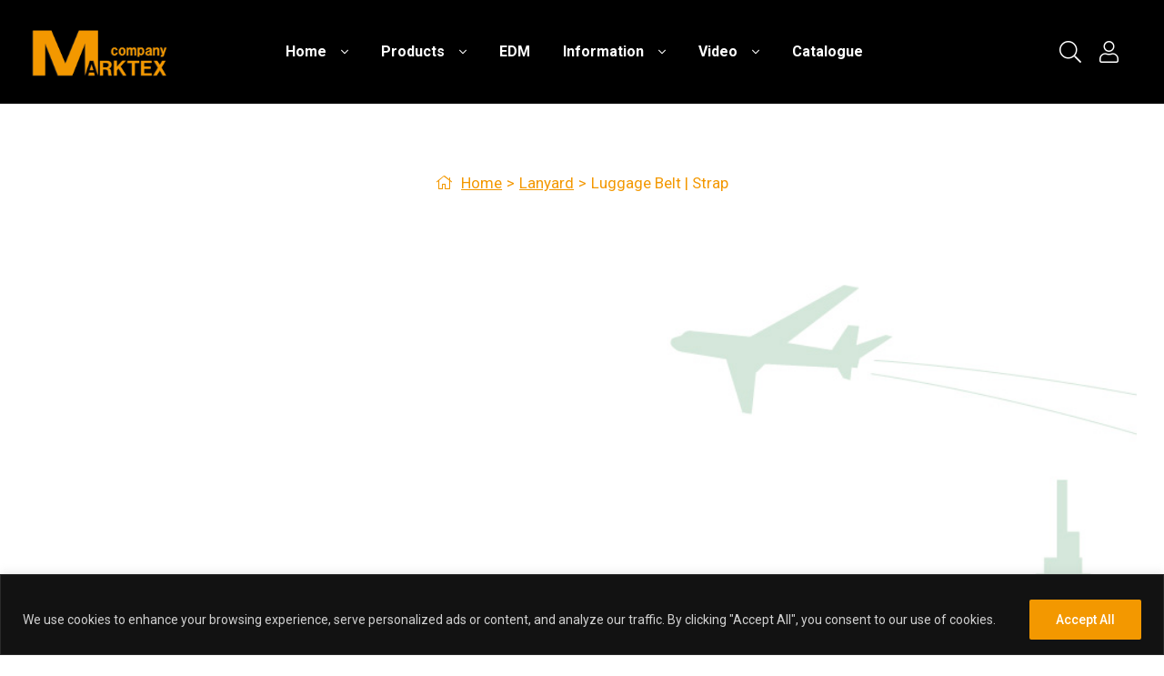

--- FILE ---
content_type: text/html; charset=UTF-8
request_url: https://www.pinbadge.com/product-category/lanyard/luggage-belt-strap/
body_size: 94210
content:
<!doctype html>
<html lang="en-US" class="">
<head><meta charset="UTF-8"><script>if(navigator.userAgent.match(/MSIE|Internet Explorer/i)||navigator.userAgent.match(/Trident\/7\..*?rv:11/i)){var href=document.location.href;if(!href.match(/[?&]nowprocket/)){if(href.indexOf("?")==-1){if(href.indexOf("#")==-1){document.location.href=href+"?nowprocket=1"}else{document.location.href=href.replace("#","?nowprocket=1#")}}else{if(href.indexOf("#")==-1){document.location.href=href+"&nowprocket=1"}else{document.location.href=href.replace("#","&nowprocket=1#")}}}}</script><script src='https://www.pinbadge.com/wp-content/plugins/wp-rocket/assets/js/lazyload-scripts.min.js' async> </script>
	
	<meta name="viewport" content="width=device-width, initial-scale=1, maximum-scale=2.0">
	<link rel="profile" href="//gmpg.org/xfn/11">
	<link rel="pingback" href="https://www.pinbadge.com/xmlrpc.php">
	<style id="tb_inline_styles" data-no-optimize="1"></style><noscript><style>.themify_builder .wow,.wow .tf_lazy{visibility:visible!important}</style></noscript>        <style id="tf_lazy_common" data-no-optimize="1"></style>
        <meta name='robots' content='index, follow, max-image-preview:large, max-snippet:-1, max-video-preview:-1' />
<link rel="alternate" href="https://www.pinbadge.com/product-category/lanyard/luggage-belt-strap/" hreflang="en" />
<link rel="alternate" href="https://www.pinbadge.com/jp/product-category/lanyard/luggage-belt-strap/" hreflang="jp" />

<!-- Google Tag Manager for WordPress by gtm4wp.com -->
<script data-cfasync="false" data-pagespeed-no-defer>
	var gtm4wp_datalayer_name = "dataLayer";
	var dataLayer = dataLayer || [];
</script>
<!-- End Google Tag Manager for WordPress by gtm4wp.com -->
<link rel="dns-prefetch" href="//s.w.org">

<!--<link rel="preload" as="font" type="font/woff2" crossorigin="anonymous" href="https://www.pinbadge.com/wp-content/themes/ekommart/assets/fonts/new/Gilroy-Medium.woff2">
<link rel="preload" as="font" type="font/woff2" crossorigin="anonymous" href="https://www.pinbadge.com/wp-content/themes/ekommart/assets/fonts/new/Gilroy-Bold.woff2">
<link rel="preload" as="font" type="font/woff2" crossorigin="anonymous" href="https://www.pinbadge.com/wp-content/themes/ekommart/assets/fonts/ekommart-icon.woff2">-->

	<!-- This site is optimized with the Yoast SEO plugin v22.5 - https://yoast.com/wordpress/plugins/seo/ -->
	<title>Luggage Belt｜Custom Luggage Strap | Marktex</title><link rel="preload" as="font" href="https://www.pinbadge.com/wp-content/themes/ekommart/assets/fonts/new/Gilroy-Medium.woff2" crossorigin><link rel="preload" as="font" href="https://www.pinbadge.com/wp-content/themes/ekommart/assets/fonts/new/Gilroy-Bold.woff2" crossorigin><link rel="preload" as="font" href="https://www.pinbadge.com/wp-content/themes/ekommart/assets/fonts/ekommart-icon.woff2" crossorigin><link rel="preload" as="font" href="https://www.pinbadge.com/wp-content/plugins/elementor/assets/lib/font-awesome/webfonts/fa-solid-900.woff2" crossorigin><link rel="preload" as="font" href="https://fonts.gstatic.com/s/roboto/v32/KFOkCnqEu92Fr1Mu51xIIzI.woff2" crossorigin><link rel="preload" as="font" href="https://fonts.gstatic.com/s/roboto/v32/KFOjCnqEu92Fr1Mu51S7ACc6CsQ.woff2" crossorigin><link rel="preload" as="font" href="https://fonts.gstatic.com/s/roboto/v32/KFOmCnqEu92Fr1Mu4mxK.woff2" crossorigin><link rel="preload" as="font" href="https://fonts.gstatic.com/s/roboto/v32/KFOlCnqEu92Fr1MmEU9fBBc4.woff2" crossorigin><style id="wpr-usedcss">.tb_animation_on{overflow-x:hidden}.themify_builder .wow{visibility:hidden;animation-fill-mode:both}[data-tf-animation]{will-change:transform,opacity,visibility}@media(min-width:1025px){.hide-desktop{width:0!important;height:0!important;padding:0!important;visibility:hidden!important;margin:0!important;display:table-column!important;background:0!important;content-visibility:hidden;overflow:hidden!important}}@media(min-width:769px) and (max-width:1024px){.hide-tablet_landscape{width:0!important;height:0!important;padding:0!important;visibility:hidden!important;margin:0!important;display:table-column!important;background:0!important;content-visibility:hidden;overflow:hidden!important}}@media(min-width:601px) and (max-width:768px){.hide-tablet{width:0!important;height:0!important;padding:0!important;visibility:hidden!important;margin:0!important;display:table-column!important;background:0!important;content-visibility:hidden;overflow:hidden!important}}@media(max-width:768px){div.module-gallery-grid{--galn:var(--galt)}}@media(max-width:600px){.hide-mobile{width:0!important;height:0!important;padding:0!important;visibility:hidden!important;margin:0!important;display:table-column!important;background:0!important;content-visibility:hidden;overflow:hidden!important}.ui.builder_button,.ui.nav li a{padding:.525em 1.15em}div.module-gallery-grid{--galn:var(--galm);gap:8px}}:where(.tf_in_flx,.tf_flx){display:inline-flex;flex-wrap:wrap;place-items:center}.tf_fa,:is(em,i) tf-lottie{display:inline-block;vertical-align:middle}:is(em,i) tf-lottie{width:1.5em;height:1.5em}.tf_fa{width:1em;height:1em;stroke-width:0;stroke:currentColor;overflow:visible;fill:currentColor;pointer-events:none;text-rendering:optimizeSpeed;buffered-rendering:static}#tf_svg symbol{overflow:visible}:where(.tf_lazy){position:relative;visibility:visible;display:block;opacity:.3}.wow .tf_lazy:not(.tf_swiper-slide){visibility:hidden;opacity:1}:where(.tf_flx){display:flex}.tf_lazy:after,.tf_lazy:before{content:'';display:inline-block;position:absolute;width:10px!important;height:10px!important;margin:0 3px;top:50%!important;inset-inline:auto 50%!important;border-radius:100%;background-color:currentColor;visibility:visible;animation:.75s cubic-bezier(.2,.68,.18,1.08) infinite tf-hrz-loader}.tf_lazy:after{width:6px!important;height:6px!important;inset-inline:50% auto!important;margin-top:3px;animation-delay:-.4s}@keyframes tf-hrz-loader{0%,100%{transform:scale(1);opacity:1}50%{transform:scale(.1);opacity:.6}}.tf_lazy_lightbox{position:fixed;background:rgba(11,11,11,.8);color:#ccc;top:0;left:0;display:flex;align-items:center;justify-content:center;z-index:999}.tf_lazy_lightbox .tf_lazy:after,.tf_lazy_lightbox .tf_lazy:before{background:#fff}tf-lottie{display:flex;flex-wrap:wrap}tf-lottie{aspect-ratio:1.777}img.emoji{display:inline!important;border:none!important;box-shadow:none!important;height:1em!important;width:1em!important;margin:0 .07em!important;vertical-align:-.1em!important;background:0 0!important;padding:0!important}body{--wp--preset--color--black:#000000;--wp--preset--color--cyan-bluish-gray:#abb8c3;--wp--preset--color--white:#ffffff;--wp--preset--color--pale-pink:#f78da7;--wp--preset--color--vivid-red:#cf2e2e;--wp--preset--color--luminous-vivid-orange:#ff6900;--wp--preset--color--luminous-vivid-amber:#fcb900;--wp--preset--color--light-green-cyan:#7bdcb5;--wp--preset--color--vivid-green-cyan:#00d084;--wp--preset--color--pale-cyan-blue:#8ed1fc;--wp--preset--color--vivid-cyan-blue:#0693e3;--wp--preset--color--vivid-purple:#9b51e0;--wp--preset--gradient--vivid-cyan-blue-to-vivid-purple:linear-gradient(135deg,rgba(6, 147, 227, 1) 0%,rgb(155, 81, 224) 100%);--wp--preset--gradient--light-green-cyan-to-vivid-green-cyan:linear-gradient(135deg,rgb(122, 220, 180) 0%,rgb(0, 208, 130) 100%);--wp--preset--gradient--luminous-vivid-amber-to-luminous-vivid-orange:linear-gradient(135deg,rgba(252, 185, 0, 1) 0%,rgba(255, 105, 0, 1) 100%);--wp--preset--gradient--luminous-vivid-orange-to-vivid-red:linear-gradient(135deg,rgba(255, 105, 0, 1) 0%,rgb(207, 46, 46) 100%);--wp--preset--gradient--very-light-gray-to-cyan-bluish-gray:linear-gradient(135deg,rgb(238, 238, 238) 0%,rgb(169, 184, 195) 100%);--wp--preset--gradient--cool-to-warm-spectrum:linear-gradient(135deg,rgb(74, 234, 220) 0%,rgb(151, 120, 209) 20%,rgb(207, 42, 186) 40%,rgb(238, 44, 130) 60%,rgb(251, 105, 98) 80%,rgb(254, 248, 76) 100%);--wp--preset--gradient--blush-light-purple:linear-gradient(135deg,rgb(255, 206, 236) 0%,rgb(152, 150, 240) 100%);--wp--preset--gradient--blush-bordeaux:linear-gradient(135deg,rgb(254, 205, 165) 0%,rgb(254, 45, 45) 50%,rgb(107, 0, 62) 100%);--wp--preset--gradient--luminous-dusk:linear-gradient(135deg,rgb(255, 203, 112) 0%,rgb(199, 81, 192) 50%,rgb(65, 88, 208) 100%);--wp--preset--gradient--pale-ocean:linear-gradient(135deg,rgb(255, 245, 203) 0%,rgb(182, 227, 212) 50%,rgb(51, 167, 181) 100%);--wp--preset--gradient--electric-grass:linear-gradient(135deg,rgb(202, 248, 128) 0%,rgb(113, 206, 126) 100%);--wp--preset--gradient--midnight:linear-gradient(135deg,rgb(2, 3, 129) 0%,rgb(40, 116, 252) 100%);--wp--preset--font-size--small:14px;--wp--preset--font-size--medium:23px;--wp--preset--font-size--large:26px;--wp--preset--font-size--x-large:42px;--wp--preset--font-size--normal:16px;--wp--preset--font-size--huge:37px;--wp--preset--spacing--20:0.44rem;--wp--preset--spacing--30:0.67rem;--wp--preset--spacing--40:1rem;--wp--preset--spacing--50:1.5rem;--wp--preset--spacing--60:2.25rem;--wp--preset--spacing--70:3.38rem;--wp--preset--spacing--80:5.06rem;--wp--preset--shadow--natural:6px 6px 9px rgba(0, 0, 0, .2);--wp--preset--shadow--deep:12px 12px 50px rgba(0, 0, 0, .4);--wp--preset--shadow--sharp:6px 6px 0px rgba(0, 0, 0, .2);--wp--preset--shadow--outlined:6px 6px 0px -3px rgba(255, 255, 255, 1),6px 6px rgba(0, 0, 0, 1);--wp--preset--shadow--crisp:6px 6px 0px rgba(0, 0, 0, 1)}:where(.is-layout-flex){gap:.5em}:where(.is-layout-grid){gap:.5em}:where(.wp-block-post-template.is-layout-flex){gap:1.25em}:where(.wp-block-post-template.is-layout-grid){gap:1.25em}:where(.wp-block-columns.is-layout-flex){gap:2em}:where(.wp-block-columns.is-layout-grid){gap:2em}.ext h2{margin-top:var(--wp--style--block-gap,1.75rem)!important;margin-bottom:var(--wp--style--block-gap,1.75rem)!important}body{--extendify--spacing--large:var(--wp--custom--spacing--large,clamp(2em, 8vw, 8em))!important;--wp--preset--font-size--ext-small:1rem!important;--wp--preset--font-size--ext-medium:1.125rem!important;--wp--preset--font-size--ext-large:clamp(1.65rem, 3.5vw, 2.15rem)!important;--wp--preset--font-size--ext-x-large:clamp(3rem, 6vw, 4.75rem)!important;--wp--preset--font-size--ext-xx-large:clamp(3.25rem, 7.5vw, 5.75rem)!important;--wp--preset--color--black:#000!important;--wp--preset--color--white:#fff!important}.ext *{box-sizing:border-box!important}.woocommerce-breadcrumb{text-align:center}.sep{padding:5px}.catch-breadcrumb .woocommerce .woocommerce-breadcrumb a:after{display:none}.catch-breadcrumb .woocommerce .woocommerce-breadcrumb a{margin-right:0}.fa.fa-home{font-family:FontAwesome}.fa-home::before{content:"\f015"}#catch-breadcrumb-container{display:none}.rs-p-wp-fix{display:none!important;margin:0!important;height:0!important}.wp-block-themepunch-revslider{position:relative}rs-modal{position:fixed!important;z-index:9999999!important;pointer-events:none!important}rs-modal rs-fullwidth-wrap{position:absolute;top:0;left:0;height:100%}rs-module-wrap.rs-modal{display:none;max-height:100%!important;overflow:auto!important;pointer-events:auto!important}rs-module-wrap.hideallscrollbars.rs-modal{overflow:hidden!important;max-width:100%!important}rs-modal-cover{width:100%;height:100%;z-index:0;background:0 0;position:absolute;top:0;left:0;cursor:pointer;pointer-events:auto}body>rs-modal-cover{position:fixed;z-index:9999995!important}rs-sbg-px{pointer-events:none}.rs-forcehidden *{visibility:hidden!important}.rs_splitted_lines{display:block;white-space:nowrap!important}.rs-go-fullscreen{position:fixed!important;width:100%!important;height:100%!important;top:0!important;left:0!important;z-index:9999999!important;background:#fff}.rtl{direction:rtl}[class*=" revicon-"]:before,[class^=revicon-]:before{font-family:revicons;font-style:normal;font-weight:400;speak:none;display:inline-block;text-decoration:inherit;width:1em;margin-right:.2em;text-align:center;font-variant:normal;text-transform:none;line-height:1em;margin-left:.2em}rs-module i[class*=" fa-"],rs-module i[class^=fa-]{display:inline-block;font:14px/1 FontAwesome;font-size:inherit;text-rendering:auto;-webkit-font-smoothing:antialiased;-moz-osx-font-smoothing:grayscale}rs-module [class*=" fa-"]:before,rs-module [class^=fa-]:before{font-family:FontAwesome;font-style:normal;font-weight:400;speak:none;display:inline-block;text-decoration:inherit;width:auto;margin-right:0;text-align:center;font-variant:normal;text-transform:none;line-height:inherit;margin-left:0}.revicon-right-dir:before{content:'\e818'}rs-module-wrap{visibility:hidden}rs-module-wrap,rs-module-wrap *{box-sizing:border-box;-webkit-tap-highlight-color:transparent}rs-module-wrap{position:relative;z-index:1;width:100%;display:block}.rs-fixedscrollon rs-module-wrap{position:fixed!important;top:0!important;z-index:1000;left:0!important}.rs-stickyscrollon rs-module-wrap{position:sticky!important;top:0;z-index:1000}.rs-stickyscrollon{overflow:visible!important}rs-module{position:relative;overflow:hidden;display:block}rs-module.disableVerticalScroll{-ms-touch-action:pan-x;touch-action:pan-x}rs-sbg,rs-sbg-effectwrap{display:block;pointer-events:none}rs-sbg-effectwrap{position:absolute;top:0;left:0;width:100%;height:100%}rs-sbg-px,rs-sbg-wrap{position:absolute;top:0;left:0;z-index:0;width:100%;height:100%;display:block}a.rs-layer,a.rs-layer:-webkit-any-link{text-decoration:none}rs-module a{box-shadow:none}.rs-forceoverflow,.rs-forceoverflow rs-module,.rs-forceoverflow rs-module-wrap,.rs-forceoverflow rs-slide,.rs-forceoverflow rs-slides{overflow:visible!important}rs-module img{max-width:none!important;transition:none;margin:0;padding:0;border:none}rs-slide,rs-slide:before,rs-slides{position:absolute;text-indent:0;top:0;left:0}rs-slide,rs-slide:before{display:block;visibility:hidden}.rs-layer .rs-toggled-content{display:none}.rs-tc-active.rs-layer .rs-toggled-content{display:block}.rs-layer-video{overflow:hidden}rs-module .rs-layer,rs-module rs-layer{opacity:0;position:relative;visibility:hidden;white-space:nowrap;display:block;-webkit-font-smoothing:antialiased!important;-webkit-tap-highlight-color:transparent;-moz-osx-font-smoothing:grayscale;z-index:1}rs-layer-wrap,rs-module .rs-layer,rs-module img,rs-module-wrap{-moz-user-select:none;-khtml-user-select:none;-webkit-user-select:none;-o-user-select:none}rs-module rs-mask-wrap .rs-layer,rs-module rs-mask-wrap :last-child{margin-bottom:0}.rs-svg svg{width:100%;height:100%;position:relative;vertical-align:top}.rs-layer :not(.rs-wtbindex),.rs-layer:not(.rs-wtbindex),rs-layer:not(.rs-wtbindex){outline:0!important}rs-carousel-space{clear:both;display:block;width:100%;height:0;position:relative}rs-px-mask{overflow:hidden;display:block;width:100%;height:100%;position:relative}rs-module audio,rs-module embed,rs-module iframe,rs-module object,rs-module video{max-width:none!important;border:none}.tp-blockmask_in,.tp-blockmask_out{position:absolute;top:0;left:0;width:100%;height:100%;background:#fff;z-index:1000;transform:scaleX(0) scaleY(0)}rs-zone{position:absolute;width:100%;left:0;box-sizing:border-box;min-height:50px;font-size:0px;pointer-events:none}rs-cbg-mask-wrap,rs-column,rs-row-wrap{display:block;visibility:hidden}rs-layer-wrap,rs-loop-wrap,rs-mask-wrap,rs-parallax-wrap{display:block}rs-column-wrap>rs-loop-wrap{z-index:1}rs-cbg-mask-wrap,rs-layer-wrap,rs-mask-wrap{transform-style:flat}.safarifix rs-layer-wrap{perspective:1000000}@-moz-document url-prefix(){rs-cbg-mask-wrap,rs-layer-wrap,rs-mask-wrap{perspective:none}}rs-mask-wrap{overflow:hidden}rs-fullwidth-wrap{position:relative;width:100%;height:auto;display:block;overflow:visible;max-width:none!important}rs-column-wrap .rs-parallax-wrap{vertical-align:top}.rs-layer img,rs-layer img{vertical-align:top}rs-row,rs-row.rs-layer{display:table;position:relative;width:100%!important;table-layout:fixed;box-sizing:border-box;vertical-align:top;height:auto;font-size:0px}rs-column-wrap{display:table-cell;position:relative;vertical-align:top;height:auto;box-sizing:border-box;font-size:0px}rs-column{box-sizing:border-box;display:block;position:relative;width:100%!important;height:auto!important;white-space:normal!important}rs-cbg-mask-wrap{position:absolute;z-index:0;box-sizing:border-box}rs-column-wrap rs-cbg-mask-wrap{top:0;left:0;bottom:0;right:0}rs-column-bg{position:absolute;z-index:0;box-sizing:border-box;width:100%;height:100%}.rs-pelock *{pointer-events:none!important}rs-column .rs-parallax-wrap,rs-column rs-loop-wrap,rs-column rs-mask-wrap{text-align:inherit}rs-column rs-mask-wrap{display:inline-block}rs-column .rs-parallax-wrap,rs-column .rs-parallax-wrap rs-loop-wrap,rs-column .rs-parallax-wrap rs-mask-wrap{position:relative!important;left:auto!important;top:auto!important;line-height:0}rs-column .rs-parallax-wrap,rs-column .rs-parallax-wrap rs-loop-wrap,rs-column .rs-parallax-wrap rs-mask-wrap{vertical-align:top}.rev_break_columns{display:block!important}.rev_break_columns rs-column-wrap.rs-parallax-wrap{display:block!important;width:100%!important}.rev_break_columns rs-column-wrap.rs-parallax-wrap.rs-layer-hidden,.rs-layer-audio.rs-layer-hidden,.rs-layer.rs-layer-hidden,.rs-parallax-wrap.rs-layer-hidden,.tp-forcenotvisible,rs-column-wrap.rs-layer-hidden,rs-row-wrap.rs-layer-hidden{visibility:hidden!important;display:none!important}.rs-layer.rs-nointeraction,rs-layer.rs-nointeraction{pointer-events:none!important}rs-static-layers{position:absolute;z-index:101;top:0;left:0;display:block;width:100%;height:100%;pointer-events:none}.rs-layer rs-fcr{width:0;height:0;border-left:40px solid transparent;border-right:0px solid transparent;border-top:40px solid #00a8ff;position:absolute;right:100%;top:0}.rs-layer rs-fcrt{width:0;height:0;border-left:40px solid transparent;border-right:0px solid transparent;border-bottom:40px solid #00a8ff;position:absolute;right:100%;top:0}.rs-layer rs-bcr{width:0;height:0;border-left:0 solid transparent;border-right:40px solid transparent;border-bottom:40px solid #00a8ff;position:absolute;left:100%;top:0}rs-bgvideo{position:absolute;top:0;left:0;width:100%;height:100%;z-index:0;display:block}.rs-layer.coverscreenvideo{width:100%;height:100%;top:0;left:0;position:absolute}.rs-layer.rs-fsv{left:0;top:0;position:absolute;width:100%;height:100%}.rs-layer.rs-fsv audio,.rs-layer.rs-fsv iframe,.rs-layer.rs-fsv iframe audio,.rs-layer.rs-fsv iframe video,.rs-layer.rs-fsv video{width:100%;height:100%;display:none}.fullcoveredvideo audio,.rs-fsv audio .fullcoveredvideo video,.rs-fsv video{background:#000}.fullcoveredvideo rs-poster{background-position:center center;background-size:cover;width:100%;height:100%;top:0;left:0}.videoisplaying .html5vid rs-poster{display:none}.tp-video-play-button{background:#000;background:rgba(0,0,0,.3);border-radius:5px;position:absolute;top:50%;left:50%;color:#fff;z-index:3;margin-top:-25px;margin-left:-25px;line-height:50px!important;text-align:center;cursor:pointer;width:50px;height:50px;box-sizing:border-box;display:inline-block;vertical-align:top;z-index:4;opacity:0;transition:opacity .3s ease-out!important}.rs-audio .tp-video-play-button{display:none!important}.rs-layer .html5vid{width:100%!important;height:100%!important}.tp-video-play-button i{width:50px;height:50px;display:inline-block;text-align:center!important;vertical-align:top;line-height:50px!important;font-size:30px!important}.rs-layer:hover .tp-video-play-button{opacity:1;display:block}.rs-layer .tp-revstop{display:none;width:15px;border-right:5px solid #fff!important;border-left:5px solid #fff!important;transform:translateX(50%) translateY(50%);height:20px;margin-left:11px!important;margin-top:5px!important}.videoisplaying .revicon-right-dir{display:none}.videoisplaying .tp-revstop{display:block}.videoisplaying .tp-video-play-button{display:none}.fullcoveredvideo .tp-video-play-button{display:none!important}.rs-fsv .rs-fsv audio{object-fit:contain!important}.rs-fsv .rs-fsv video{object-fit:contain!important}.rs-layer-video .html5vid.hidefullscreen video::-webkit-media-controls-fullscreen-button{display:none}@supports not (-ms-high-contrast:none){.rs-fsv .fullcoveredvideo audio{object-fit:cover!important}.rs-fsv .fullcoveredvideo video{object-fit:cover!important}}.rs-fullvideo-cover{width:100%;height:100%;top:0;left:0;position:absolute;background:0 0;z-index:5}rs-bgvideo audio::-webkit-media-controls,rs-bgvideo video::-webkit-media-controls,rs-bgvideo video::-webkit-media-controls-start-playback-button{display:none!important}rs-module div.rs-layer,rs-module h1.rs-layer,rs-module h2.rs-layer,rs-module h3.rs-layer,rs-module p.rs-layer,rs-module span.rs-layer{margin:0;padding:0;margin-block-start:0;margin-block-end:0;margin-inline-start:0;margin-inline-end:0}rs-module h1.rs-layer:before,rs-module h2.rs-layer:before,rs-module h3.rs-layer:before{content:none}rs-dotted{background-repeat:repeat;width:100%;height:100%;position:absolute;top:0;left:0;z-index:3;display:block;pointer-events:none}rs-sbg-wrap rs-dotted{z-index:31}rs-progress{visibility:hidden;position:absolute;z-index:200;width:100%;height:100%}.rs-progress-bar,rs-progress-bar{display:block;z-index:20;box-sizing:border-box;background-clip:content-box;position:absolute;vertical-align:top;line-height:0;width:100%;height:100%}rs-progress-bgs{display:block;z-index:15;box-sizing:border-box;width:100%;position:absolute;height:100%;top:0;left:0}rs-progress-bg{display:block;background-clip:content-box;position:absolute;width:100%;height:100%}rs-progress-gap{display:block;background-clip:content-box;position:absolute;width:100%;height:100%}.rs-layer img{background:0 0;zoom:1}.rs-layer.slidelink{cursor:pointer;width:100%;height:100%}.rs-layer.slidelink a{width:100%;height:100%;display:block}.rs-layer.slidelink a div{width:3000px;height:1500px;background:var(--wpr-bg-4e7039e1-3c25-4a42-99be-8add769ce98f)}.rs-layer.slidelink a span{background:var(--wpr-bg-b1117992-227a-4654-bf18-df2f34909e62);width:100%;height:100%;display:block}rs-layer iframe{visibility:hidden}rs-layer.rs-ii-o iframe{visibility:visible}rs-layer input[type=date],rs-layer input[type=email],rs-layer input[type=number],rs-layer input[type=password],rs-layer input[type=range],rs-layer input[type=search],rs-layer input[type=tel],rs-layer input[type=text],rs-layer input[type=time],rs-layer input[type=url]{display:inline-block}rs-layer input::placeholder{vertical-align:middle;line-height:inherit!important}a.rs-layer{transition:none}rs-bullet,rs-navmask,rs-tab,rs-thumb{display:block}.tp-bullets.navbar{border:none;min-height:0;margin:0;border-radius:0}.tp-bullets,.tp-tabs,.tp-thumbs{position:absolute;display:block;z-index:1000;top:0;left:0}.tp-tab,.tp-thumb{cursor:pointer;position:absolute;opacity:.5;box-sizing:border-box}.tp-arr-imgholder,.tp-tab-image,.tp-thumb-image,rs-poster{background-position:center center;background-size:cover;width:100%;height:100%;display:block;position:absolute;top:0;left:0}rs-poster{cursor:pointer;z-index:3}.tp-tab.selected,.tp-tab:hover,.tp-thumb.selected,.tp-thumb:hover{opacity:1}.tp-tab-mask,.tp-thumb-mask{box-sizing:border-box!important}.tp-tabs,.tp-thumbs{box-sizing:content-box!important}.tp-bullet{width:15px;height:15px;position:absolute;background:#fff;background:rgba(255,255,255,.3);cursor:pointer}.tp-bullet.selected,.tp-bullet:hover{background:#fff}.tparrows{cursor:pointer;background:#000;background:rgba(0,0,0,.5);width:40px;height:40px;position:absolute;display:block;z-index:1000}.tparrows:hover{background:#000}.tparrows:before{font-family:revicons;font-size:15px;color:#fff;display:block;line-height:40px;text-align:center}body.rtl .rs-pzimg{left:0!important}.dddwrappershadow{box-shadow:0 45px 100px rgba(0,0,0,.4)}.dddwrapper{transform-style:flat;perspective:10000px}.bgcanvas{display:none;position:absolute;overflow:hidden}.woo-variation-swatches .wp-block-getwooplugins-variation-swatches.swatches-align-center{--wvs-position:center}.woo-variation-swatches .wp-block-getwooplugins-variation-swatches.swatches-align-left{--wvs-position:flex-start}.woo-variation-swatches .wp-block-getwooplugins-variation-swatches.swatches-align-right{--wvs-position:flex-end}.woo-variation-swatches .woo-variation-raw-select+.select2{display:none!important}.woo-variation-swatches .wvs-widget-layered-nav-list__item-color{-webkit-box-orient:horizontal;-webkit-box-direction:normal;-webkit-box-align:center;-ms-flex-align:center;align-items:center;display:-webkit-box;display:-ms-flexbox;display:flex;-ms-flex-direction:row;flex-direction:row;margin:10px 0}.woo-variation-swatches .wvs-widget-layered-nav-list__item-color>a{display:inline-block;position:relative}.woo-variation-swatches .wvs-widget-layered-nav-list__item-color .count{padding:0 5px}.woo-variation-swatches .wvs-widget-layered-nav-list__item-color .wvs-widget-item-wrapper{-webkit-box-align:center;-ms-flex-align:center;align-items:center;display:-webkit-box;display:-ms-flexbox;display:flex}.woo-variation-swatches .wvs-widget-layered-nav-list__item-color .item{border:2px solid #fff;-webkit-box-shadow:var(--wvs-item-box-shadow,0 0 0 1px #a8a8a8);box-shadow:var(--wvs-item-box-shadow,0 0 0 1px #a8a8a8);display:inline-block;float:left;height:20px;margin:0 4px;padding:9px;-webkit-transition:-webkit-box-shadow .2s;transition:-webkit-box-shadow .2s ease;-o-transition:box-shadow .2s;transition:box-shadow .2s ease;transition:box-shadow .2s ease,-webkit-box-shadow .2s ease;width:20px}.woo-variation-swatches .wvs-widget-layered-nav-list__item-color .item.style-squared{border-radius:2px}.woo-variation-swatches .wvs-widget-layered-nav-list__item-color .item.style-rounded{border-radius:100%}.woo-variation-swatches .wvs-widget-layered-nav-list__item-color .text{display:inline-block}.woo-variation-swatches .wvs-widget-layered-nav-list__item-color .text :after{clear:both;content:"";display:inline}.woo-variation-swatches .wvs-widget-layered-nav-list__item-color:hover .item{-webkit-box-shadow:var(--wvs-hover-item-box-shadow,0 0 0 3px #ddd);box-shadow:var(--wvs-hover-item-box-shadow,0 0 0 3px #ddd)}.woo-variation-swatches .wvs-widget-layered-nav-list__item-color.woocommerce-widget-layered-nav-list__item--chosen .item{-webkit-box-shadow:var(--wvs-selected-item-box-shadow,0 0 0 2px #000);box-shadow:var(--wvs-selected-item-box-shadow,0 0 0 2px #000)}.woo-variation-swatches .variations td.value>span:after,.woo-variation-swatches .variations td.value>span:before,.woo-variation-swatches .woo-variation-raw-select,.woo-variation-swatches .woo-variation-raw-select:after,.woo-variation-swatches .woo-variation-raw-select:before{display:none!important}.woo-variation-swatches .woo-variation-swatches-variable-item-more{-webkit-box-align:center;-ms-flex-align:center;align-items:center;display:-webkit-box;display:-ms-flexbox;display:flex}.woo-variation-swatches .wvs-archive-variations-wrapper{display:block;width:100%}.woo-variation-swatches .wvs-archive-variations-wrapper .variable-items-wrapper .variable-item:not(.radio-variable-item){height:var(--wvs-archive-product-item-height,30px);width:var(--wvs-archive-product-item-width,30px)}.woo-variation-swatches .wvs-archive-variations-wrapper .variable-items-wrapper .variable-item:not(.radio-variable-item).button-variable-item{font-size:var(--wvs-archive-product-item-font-size,16px)}.woo-variation-swatches .wvs-archive-variations-wrapper .variable-items-wrapper.wvs-style-squared.archive-variable-items .variable-item:not(.radio-variable-item).button-variable-item{min-width:var(--wvs-archive-product-item-width,30px)}.woo-variation-swatches ul.variations{-webkit-box-orient:vertical;-ms-flex-direction:column;flex-direction:column;list-style:none;margin:0;padding:0}.woo-variation-swatches ul.variations,.woo-variation-swatches ul.variations>li{-webkit-box-direction:normal;display:-webkit-box;display:-ms-flexbox;display:flex}.woo-variation-swatches ul.variations>li{-webkit-box-pack:var(--wvs-position);-ms-flex-pack:var(--wvs-position);-webkit-box-orient:horizontal;-ms-flex-direction:row;flex-direction:row;justify-content:var(--wvs-position);margin:5px 0}.woo-variation-swatches ul.variations .wvs_archive_reset_variations.hide{visibility:hidden}.woo-variation-swatches ul.variations .wvs_archive_reset_variations.show{visibility:visible}.woo-variation-swatches .variable-items-wrapper{-webkit-box-pack:start;-ms-flex-pack:start;display:-webkit-box;display:-ms-flexbox;display:flex;-ms-flex-wrap:wrap;flex-wrap:wrap;justify-content:flex-start;list-style:none;margin:0;padding:0}.woo-variation-swatches .variable-items-wrapper.enabled-large-size .variable-item:not(.radio-variable-item){height:var(--wvs-single-product-large-item-height,40px);width:var(--wvs-single-product-large-item-width,40px)}.woo-variation-swatches .variable-items-wrapper.enabled-large-size .variable-item:not(.radio-variable-item).button-variable-item{font-size:var(--wvs-single-product-large-item-font-size,16px)}.woo-variation-swatches .variable-items-wrapper.radio-variable-items-wrapper{-webkit-box-orient:vertical;-webkit-box-direction:normal;-webkit-box-align:start;-ms-flex-align:start;align-items:flex-start;-ms-flex-direction:column;flex-direction:column}.woo-variation-swatches .variable-items-wrapper.radio-variable-items-wrapper .radio-variable-item{-webkit-box-pack:center;-ms-flex-pack:center;-webkit-box-sizing:border-box;box-sizing:border-box;cursor:pointer;display:-webkit-box;display:-ms-flexbox;display:flex;justify-content:center;list-style:none;padding:0 5px}.woo-variation-swatches .variable-items-wrapper.radio-variable-items-wrapper .radio-variable-item input,.woo-variation-swatches .variable-items-wrapper.radio-variable-items-wrapper .radio-variable-item label{cursor:pointer;vertical-align:middle}.woo-variation-swatches .variable-items-wrapper.radio-variable-items-wrapper .radio-variable-item input{height:20px;width:20px}.woo-variation-swatches .variable-items-wrapper.radio-variable-items-wrapper .radio-variable-item input+span{margin-inline:10px}.woo-variation-swatches .variable-items-wrapper.radio-variable-items-wrapper .radio-variable-item .variable-item-radio-value-wrapper{display:inline-block}.woo-variation-swatches .variable-items-wrapper.radio-variable-items-wrapper .radio-variable-item .variable-item-radio-value-wrapper img{display:inline-block;margin:0;padding:0;vertical-align:middle;width:40px}.woo-variation-swatches .variable-items-wrapper.radio-variable-items-wrapper .radio-variable-item .variable-item-radio-value-wrapper .out-of-stock{display:inline-block;margin:0;padding:0}.woo-variation-swatches .variable-items-wrapper.radio-variable-items-wrapper .radio-variable-item label{display:inline-block;padding:2px 0;width:auto}.woo-variation-swatches .variable-items-wrapper.radio-variable-items-wrapper .radio-variable-item.disabled,.woo-variation-swatches .variable-items-wrapper.radio-variable-items-wrapper .radio-variable-item.disabled:hover{-webkit-box-shadow:none;box-shadow:none}.woo-variation-swatches .variable-items-wrapper.radio-variable-items-wrapper .radio-variable-item.disabled input,.woo-variation-swatches .variable-items-wrapper.radio-variable-items-wrapper .radio-variable-item.disabled label,.woo-variation-swatches .variable-items-wrapper.radio-variable-items-wrapper .radio-variable-item.disabled:hover input,.woo-variation-swatches .variable-items-wrapper.radio-variable-items-wrapper .radio-variable-item.disabled:hover label{cursor:not-allowed;opacity:.5}.woo-variation-swatches .variable-items-wrapper.radio-variable-items-wrapper .radio-variable-item.disabled .variable-item-radio-value,.woo-variation-swatches .variable-items-wrapper.radio-variable-items-wrapper .radio-variable-item.disabled:hover .variable-item-radio-value{text-decoration:line-through}.woo-variation-swatches .variable-items-wrapper.radio-variable-items-wrapper .radio-variable-item.disabled:after,.woo-variation-swatches .variable-items-wrapper.radio-variable-items-wrapper .radio-variable-item.disabled:before,.woo-variation-swatches .variable-items-wrapper.radio-variable-items-wrapper .radio-variable-item.disabled:hover:after,.woo-variation-swatches .variable-items-wrapper.radio-variable-items-wrapper .radio-variable-item.disabled:hover:before{display:none}.woo-variation-swatches .variable-items-wrapper.radio-variable-items-wrapper .radio-variable-item.disabled:focus,.woo-variation-swatches .variable-items-wrapper.radio-variable-items-wrapper .radio-variable-item.disabled:hover:focus{-webkit-box-shadow:none;box-shadow:none}.woo-variation-swatches .variable-items-wrapper.radio-variable-items-wrapper .radio-variable-item.no-stock input,.woo-variation-swatches .variable-items-wrapper.radio-variable-items-wrapper .radio-variable-item.no-stock label,.woo-variation-swatches .variable-items-wrapper.radio-variable-items-wrapper .radio-variable-item.no-stock:hover input,.woo-variation-swatches .variable-items-wrapper.radio-variable-items-wrapper .radio-variable-item.no-stock:hover label{opacity:.6;text-decoration:line-through}.woo-variation-swatches .variable-items-wrapper.radio-variable-items-wrapper .radio-variable-item.no-stock .variable-item-radio-value,.woo-variation-swatches .variable-items-wrapper.radio-variable-items-wrapper .radio-variable-item.no-stock:hover .variable-item-radio-value{text-decoration:line-through}.woo-variation-swatches .variable-items-wrapper .variable-item{list-style:none;margin:0;outline:0;padding:0;-webkit-transition:.2s;-o-transition:.2s;transition:all .2s ease;-webkit-user-select:none;-moz-user-select:none;-ms-user-select:none;user-select:none}.woo-variation-swatches .variable-items-wrapper .variable-item .variable-item-contents{-webkit-box-orient:vertical;-webkit-box-direction:normal;-webkit-box-pack:center;-ms-flex-pack:center;display:-webkit-box;display:-ms-flexbox;display:flex;-ms-flex-direction:column;flex-direction:column;height:100%;justify-content:center;position:relative;width:100%}.woo-variation-swatches .variable-items-wrapper .variable-item.variation-disabled{display:none!important}.woo-variation-swatches .variable-items-wrapper .variable-item img{height:100%;margin:0;padding:0;pointer-events:none;width:100%}.woo-variation-swatches .variable-items-wrapper .variable-item>span{pointer-events:none}.woo-variation-swatches .variable-items-wrapper .variable-item:not(.radio-variable-item){-webkit-box-pack:center;-ms-flex-pack:center;-webkit-box-align:center;-ms-flex-align:center;align-items:center;background-color:var(--wvs-item-background-color,#fff);-webkit-box-shadow:var(--wvs-item-box-shadow,0 0 0 1px #a8a8a8);box-shadow:var(--wvs-item-box-shadow,0 0 0 1px #a8a8a8);-webkit-box-sizing:border-box;box-sizing:border-box;color:var(--wvs-item-text-color,#000);cursor:pointer;display:-webkit-box;display:-ms-flexbox;display:flex;height:var(--wvs-single-product-item-height,30px);justify-content:center;margin:4px;padding:2px;position:relative;width:var(--wvs-single-product-item-width,30px)}.woo-variation-swatches .variable-items-wrapper .variable-item:not(.radio-variable-item):last-child{margin-right:0}.woo-variation-swatches .variable-items-wrapper .variable-item:not(.radio-variable-item).no-stock .variable-item-contents,.woo-variation-swatches .variable-items-wrapper .variable-item:not(.radio-variable-item).no-stock img,.woo-variation-swatches .variable-items-wrapper .variable-item:not(.radio-variable-item).no-stock span{opacity:.6}.woo-variation-swatches .variable-items-wrapper .variable-item:not(.radio-variable-item).no-stock .variable-item-contents:before{background-image:var(--wvs-cross);background-position:50%;background-repeat:no-repeat;content:" ";display:block;height:100%;position:absolute;width:100%}.woo-variation-swatches .variable-items-wrapper .variable-item:not(.radio-variable-item):hover{background-color:var(--wvs-hover-item-background-color,#fff);color:var(--wvs-hover-item-text-color,#000)}.woo-variation-swatches .variable-items-wrapper .variable-item:not(.radio-variable-item):focus,.woo-variation-swatches .variable-items-wrapper .variable-item:not(.radio-variable-item):hover{-webkit-box-shadow:var(--wvs-hover-item-box-shadow,0 0 0 3px #ddd);box-shadow:var(--wvs-hover-item-box-shadow,0 0 0 3px #ddd)}.woo-variation-swatches .variable-items-wrapper .variable-item:not(.radio-variable-item).selected,.woo-variation-swatches .variable-items-wrapper .variable-item:not(.radio-variable-item).selected:hover{-webkit-box-shadow:var(--wvs-selected-item-box-shadow,0 0 0 2px #000);box-shadow:var(--wvs-selected-item-box-shadow,0 0 0 2px #000);color:var(--wvs-selected-item-text-color,#000)}.woo-variation-swatches .variable-items-wrapper .variable-item:not(.radio-variable-item).disabled,.woo-variation-swatches .variable-items-wrapper .variable-item:not(.radio-variable-item).disabled:hover{cursor:not-allowed;overflow:hidden;pointer-events:none;position:relative}.woo-variation-swatches .variable-items-wrapper .variable-item:not(.radio-variable-item).disabled .variable-item-contents,.woo-variation-swatches .variable-items-wrapper .variable-item:not(.radio-variable-item).disabled img,.woo-variation-swatches .variable-items-wrapper .variable-item:not(.radio-variable-item).disabled span,.woo-variation-swatches .variable-items-wrapper .variable-item:not(.radio-variable-item).disabled:hover .variable-item-contents,.woo-variation-swatches .variable-items-wrapper .variable-item:not(.radio-variable-item).disabled:hover img,.woo-variation-swatches .variable-items-wrapper .variable-item:not(.radio-variable-item).disabled:hover span{opacity:.6}.woo-variation-swatches .variable-items-wrapper .variable-item:not(.radio-variable-item).disabled .variable-item-contents:before,.woo-variation-swatches .variable-items-wrapper .variable-item:not(.radio-variable-item).disabled:hover .variable-item-contents:before{background-image:var(--wvs-cross);background-position:50%;background-repeat:no-repeat;content:" ";display:block;height:100%;position:absolute;width:100%}.woo-variation-swatches .variable-items-wrapper .variable-item:not(.radio-variable-item).color-variable-item.selected:not(.no-stock) .variable-item-contents:before,.woo-variation-swatches .variable-items-wrapper .variable-item:not(.radio-variable-item).image-variable-item.selected:not(.no-stock) .variable-item-contents:before{background-image:var(--wvs-tick);background-position:50%;background-repeat:no-repeat;background-size:60%;content:" ";display:block;height:100%;position:absolute;width:100%}.woo-variation-swatches .variable-items-wrapper .variable-item:not(.radio-variable-item).color-variable-item .variable-item-span-color,.woo-variation-swatches .variable-items-wrapper .variable-item:not(.radio-variable-item).image-variable-item .variable-item-span-color{display:block;height:100%;width:100%}.woo-variation-swatches .variable-items-wrapper .variable-item:not(.radio-variable-item).button-variable-item{font-size:var(--wvs-single-product-item-font-size,16px);text-align:center}.woo-variation-swatches .variable-items-wrapper .variable-item:not(.radio-variable-item).button-variable-item.selected:not(.no-stock){background-color:var(--wvs-selected-item-background-color,#fff);color:var(--wvs-selected-item-text-color,#000)}.woo-variation-swatches .variable-items-wrapper .variable-item.wvs-show-stock-left-info:not(.disabled):not(.radio-variable-item) .wvs-stock-left-info:before{border-bottom:3px solid #de8604;border-left:3px solid transparent;border-right:3px solid transparent;content:" ";left:50%;margin-left:-3px;position:absolute;top:calc(100% - 1px);width:0;z-index:1}.woo-variation-swatches .variable-items-wrapper .variable-item.wvs-show-stock-left-info:not(.disabled):not(.radio-variable-item) .wvs-stock-left-info:after{left:50%;min-width:36px;position:absolute;text-align:center;top:calc(100% + 2px);-webkit-transform:translateX(-50%);-ms-transform:translateX(-50%);transform:translateX(-50%)}.woo-variation-swatches .variable-items-wrapper .variable-item.wvs-show-stock-left-info:not(.disabled) .wvs-stock-left-info:after{background:#de8604;border-radius:2px!important;-webkit-box-shadow:0 0 2px rgba(0,0,0,.38);box-shadow:0 0 2px rgba(0,0,0,.38);color:#fff;content:attr(data-wvs-stock-info);font-size:10px;font-style:italic;line-height:1;padding:2px;text-shadow:0 1px rgba(0,0,0,.251)}.woo-variation-swatches .variable-items-wrapper .variable-item.wvs-show-stock-left-info:not(.disabled).radio-variable-item .wvs-stock-left-info:after{margin-left:5px}.woo-variation-swatches .wvs-style-rounded.variable-items-wrapper .variable-item:not(.radio-variable-item){border-radius:100%}.woo-variation-swatches .wvs-style-rounded.variable-items-wrapper .variable-item:not(.radio-variable-item) .variable-item-span,.woo-variation-swatches .wvs-style-rounded.variable-items-wrapper .variable-item:not(.radio-variable-item) img{border-radius:100%;line-height:1;margin:0;overflow:hidden}.woo-variation-swatches .wvs-style-rounded.variable-items-wrapper .variable-item.radio-variable-item img{border-radius:100%}.woo-variation-swatches .wvs-style-squared.variable-items-wrapper .variable-item:not(.radio-variable-item){border-radius:2px}.woo-variation-swatches .wvs-style-squared.variable-items-wrapper .variable-item:not(.radio-variable-item).button-variable-item{min-width:var(--wvs-single-product-item-width);width:auto}.woo-variation-swatches .wvs-style-squared.variable-items-wrapper .variable-item:not(.radio-variable-item).button-variable-item .variable-item-span{padding:0 5px}.woo-variation-swatches .wvs-style-squared.variable-items-wrapper .variable-item:not(.radio-variable-item).color-variable-item span:after{border-radius:0}.woo-variation-swatches .wvs-style-squared.variable-items-wrapper .variable-item.radio-variable-item img{border-radius:5px}.woo-variation-swatches.wvs-behavior-blur .variable-items-wrapper .radio-variable-item.disabled input,.woo-variation-swatches.wvs-behavior-blur .variable-items-wrapper .radio-variable-item.disabled label,.woo-variation-swatches.wvs-behavior-blur .variable-items-wrapper .radio-variable-item.disabled:hover input,.woo-variation-swatches.wvs-behavior-blur .variable-items-wrapper .radio-variable-item.disabled:hover label{cursor:not-allowed;opacity:.5;text-decoration:line-through}.woo-variation-swatches.wvs-behavior-blur .variable-items-wrapper .radio-variable-item.disabled:after,.woo-variation-swatches.wvs-behavior-blur .variable-items-wrapper .radio-variable-item.disabled:before,.woo-variation-swatches.wvs-behavior-blur .variable-items-wrapper .radio-variable-item.disabled:hover:after,.woo-variation-swatches.wvs-behavior-blur .variable-items-wrapper .radio-variable-item.disabled:hover:before{display:none}.woo-variation-swatches.wvs-behavior-blur-no-cross .variable-items-wrapper .variable-item:not(.radio-variable-item).disabled .variable-item-contents:before,.woo-variation-swatches.wvs-behavior-blur-no-cross .variable-items-wrapper .variable-item:not(.radio-variable-item).disabled:hover .variable-item-contents:before,.woo-variation-swatches.wvs-behavior-blur-no-cross .variable-items-wrapper .variable-item:not(.radio-variable-item).no-stock .variable-item-contents:before,.woo-variation-swatches.wvs-behavior-blur-no-cross .variable-items-wrapper .variable-item:not(.radio-variable-item).no-stock:hover .variable-item-contents:before{background-image:none}.woo-variation-swatches.wvs-behavior-blur-no-cross .variable-items-wrapper .radio-variable-item.disabled,.woo-variation-swatches.wvs-behavior-blur-no-cross .variable-items-wrapper .radio-variable-item.disabled:hover{overflow:hidden}.woo-variation-swatches.wvs-behavior-blur-no-cross .variable-items-wrapper .radio-variable-item.disabled input,.woo-variation-swatches.wvs-behavior-blur-no-cross .variable-items-wrapper .radio-variable-item.disabled label,.woo-variation-swatches.wvs-behavior-blur-no-cross .variable-items-wrapper .radio-variable-item.disabled:hover input,.woo-variation-swatches.wvs-behavior-blur-no-cross .variable-items-wrapper .radio-variable-item.disabled:hover label{opacity:.3;pointer-events:none}.woo-variation-swatches.wvs-behavior-hide .variable-items-wrapper .variable-item.disabled{font-size:0;height:0!important;margin:0!important;min-height:0!important;min-width:0!important;opacity:0;padding:0!important;-webkit-transform:scale(0);-ms-transform:scale(0);transform:scale(0);-webkit-transform-origin:center;-ms-transform-origin:center;transform-origin:center;visibility:hidden;width:0!important}.woo-variation-swatches.wvs-behavior-hide .variable-items-wrapper .variable-item.disabled.radio-variable-item{width:auto!important}.woo-variation-swatches.wvs-behavior-hide .variable-items-wrapper .variable-item.no-stock .variable-item-contents:before{background-image:none}.woo-variation-swatches.rtl .variable-items-wrapper .variable-item{text-align:right}.woo-variation-swatches.rtl .variable-items-wrapper .variable-item:not(.radio-variable-item){margin:4px 0 4px 8px}.woo-variation-swatches.rtl .variable-items-wrapper.radio-variable-wrapper .radio-variable-item input{margin-left:5px;margin-right:0}.woo-variation-swatches.woocommerce .product.elementor table.variations td.value:before{display:none!important}.woo-variation-swatches.woo-variation-swatches-ie11 .variable-items-wrapper{display:block!important}.woo-variation-swatches.woo-variation-swatches-ie11 .variable-items-wrapper .variable-item:not(.radio-variable-item){float:left}.woo-variation-swatches.wvs-show-label .variations td,.woo-variation-swatches.wvs-show-label .variations th{display:block;text-align:start;width:auto!important}.woo-variation-swatches.wvs-show-label .variations td .woo-selected-variation-item-name,.woo-variation-swatches.wvs-show-label .variations td label,.woo-variation-swatches.wvs-show-label .variations th .woo-selected-variation-item-name,.woo-variation-swatches.wvs-show-label .variations th label{display:inline-block;margin:0 2px}.woo-variation-swatches.wvs-show-label .variations td .woo-selected-variation-item-name,.woo-variation-swatches.wvs-show-label .variations th .woo-selected-variation-item-name{font-weight:600}.woo-variation-swatches .variations .woo-variation-item-label{-webkit-margin-before:5px;margin:0;margin-block-start:5px}.woo-variation-swatches .variations .woo-variation-item-label .woo-selected-variation-item-name{font-weight:600}.woo-variation-swatches .grouped-variable-items{display:-webkit-box;display:-ms-flexbox;display:flex;-ms-flex-wrap:wrap;flex-wrap:wrap;list-style:none!important}.woo-variation-swatches .grouped-variable-items.grouped-variable-items-display-vertical{-webkit-box-orient:vertical;-webkit-box-direction:normal;-ms-flex-direction:column;flex-direction:column}.woo-variation-swatches .grouped-variable-items.grouped-variable-items-display-vertical .group-variable-items-wrapper{margin-top:10px}.woo-variation-swatches .grouped-variable-items.grouped-variable-items-display-vertical .no-group-variable-items-wrapper{margin-top:20px}.woo-variation-swatches .grouped-variable-items.grouped-variable-items-display-horizontal{-webkit-box-align:end;-ms-flex-align:end;align-items:flex-end}.woo-variation-swatches .grouped-variable-items.grouped-variable-items-display-horizontal .group-variable-items-wrapper{margin-right:20px;margin-top:10px}.woo-variation-swatches .grouped-variable-items.grouped-variable-items-display-horizontal .group-variable-items-wrapper:last-child,.woo-variation-swatches .grouped-variable-items.grouped-variable-items-display-horizontal .no-group-variable-items-wrapper{margin-right:0}.woo-variation-swatches .grouped-variable-items .group-variable-item-wrapper{display:-webkit-box;display:-ms-flexbox;display:flex;-ms-flex-wrap:wrap;flex-wrap:wrap;margin:0}.woo-variation-swatches .grouped-variable-items .group-variable-items-name{font-style:italic}.woo-variation-swatches .wvs-hide-view-cart-link{display:none}:root{--wvs-tick:url("data:image/svg+xml;utf8,%3Csvg filter='drop-shadow(0px 0px 2px rgb(0 0 0 / .8))' xmlns='http://www.w3.org/2000/svg' viewBox='0 0 30 30'%3E%3Cpath fill='none' stroke='%23ffffff' stroke-linecap='round' stroke-linejoin='round' stroke-width='4' d='M4 16L11 23 27 7'/%3E%3C/svg%3E");--wvs-cross:url("data:image/svg+xml;utf8,%3Csvg filter='drop-shadow(0px 0px 5px rgb(255 255 255 / .6))' xmlns='http://www.w3.org/2000/svg' width='72px' height='72px' viewBox='0 0 24 24'%3E%3Cpath fill='none' stroke='%23ff0000' stroke-linecap='round' stroke-width='0.6' d='M5 5L19 19M19 5L5 19'/%3E%3C/svg%3E");--wvs-single-product-item-width:30px;--wvs-single-product-item-height:30px;--wvs-single-product-item-font-size:16px}@font-face{font-family:Gilroy;src:url("https://www.pinbadge.com/wp-content/themes/ekommart/assets/fonts/new/Gilroy-Medium.eot");src:url("https://www.pinbadge.com/wp-content/themes/ekommart/assets/fonts/new/Gilroy-Medium.eot?#iefix") format("embedded-opentype"),url("https://www.pinbadge.com/wp-content/themes/ekommart/assets/fonts/new/Gilroy-Medium.woff2") format("woff2"),url("https://www.pinbadge.com/wp-content/themes/ekommart/assets/fonts/new/Gilroy-Medium.woff") format("woff"),url("https://www.pinbadge.com/wp-content/themes/ekommart/assets/fonts/new/Gilroy-Medium.svg#Gilroy-Medium") format("svg");font-weight:400;font-style:normal;font-display:swap}@font-face{font-family:Gilroy;src:url("https://www.pinbadge.com/wp-content/themes/ekommart/assets/fonts/new/Gilroy-Bold.eot");src:url("https://www.pinbadge.com/wp-content/themes/ekommart/assets/fonts/new/Gilroy-Bold.eot?#iefix") format("embedded-opentype"),url("https://www.pinbadge.com/wp-content/themes/ekommart/assets/fonts/new/Gilroy-Bold.woff2") format("woff2"),url("https://www.pinbadge.com/wp-content/themes/ekommart/assets/fonts/new/Gilroy-Bold.woff") format("woff"),url("https://www.pinbadge.com/wp-content/themes/ekommart/assets/fonts/new/Gilroy-Bold.svg#Gilroy-Bold") format("svg");font-weight:700;font-style:normal;font-display:swap}html{font-family:sans-serif;-ms-text-size-adjust:100%;-webkit-text-size-adjust:100%}body{margin:0}details,footer,header,main,nav,section,summary{display:block}audio,canvas,progress,video{display:inline-block;vertical-align:baseline}audio:not([controls]){display:none;height:0}[hidden],template{display:none}a{background-color:transparent}a:active,a:hover{outline:0}h1{font-size:2em;margin:.67em 0}small{font-size:80%}img{border:0}svg:not(:root){overflow:hidden}code{font-family:monospace,monospace;font-size:1em}button,input,optgroup,select,textarea{color:inherit;font:inherit;margin:0}button{overflow:visible}button,select{text-transform:none}button,html input[type=button],input[type=reset],input[type=submit]{-webkit-appearance:button;cursor:pointer}button[disabled],html input[disabled]{cursor:default}input{line-height:normal}input[type=checkbox],input[type=radio]{box-sizing:border-box;padding:0}input[type=number]::-webkit-inner-spin-button,input[type=number]::-webkit-outer-spin-button{height:auto}input[type=search]{-webkit-appearance:textfield;box-sizing:content-box}input[type=search]::-webkit-search-cancel-button,input[type=search]::-webkit-search-decoration{-webkit-appearance:none}fieldset{border:1px solid silver;margin:0 2px;padding:.35em .625em .75em}legend{border:0;padding:0}textarea{overflow:auto}optgroup{font-weight:700}table{border-collapse:collapse;border-spacing:0}td,th{padding:0}body{-ms-word-wrap:break-word;word-wrap:break-word;-webkit-font-smoothing:antialiased;-moz-osx-font-smoothing:grayscale}body,button,input,textarea{color:#626262;font-family:Gilroy,HelveticaNeue-Light,"Helvetica Neue Light","Helvetica Neue",Helvetica,Arial,"Lucida Grande",sans-serif;line-height:1.618;text-rendering:optimizeLegibility}select{color:initial;font-family:Gilroy,HelveticaNeue-Light,"Helvetica Neue Light","Helvetica Neue",Helvetica,Arial,"Lucida Grande",sans-serif;max-width:100%}h1,h2,h3{clear:both;margin:0 0 .5407911001em;color:#000;font-weight:700}h1{font-size:2.617924em;line-height:1.214;letter-spacing:-1px}h2{font-size:2em;line-height:1.214}h2+h3{border-top:1px solid;border-top-color:#ebebeb;padding-top:.5407911001em}h3{font-size:1.618em}form+h2,form+h3,form+header h2,p+h2,p+h3,p+header h2,table+h2,table+h3,table+header h2,ul+h2,ul+h3,ul+header h2{margin-top:2.2906835em}p{margin:0 0 1.41575em}ul{margin:0 0 1.41575em 3em;padding:0}ul{list-style:disc}li>ul{margin-bottom:0;margin-left:1em}dt{font-weight:600}strong{font-weight:700}em,i{font-style:italic}code,var{font-family:Monaco,Consolas,'Andale Mono','DejaVu Sans Mono',monospace;background-color:rgba(0,0,0,.05);padding:.202em .5407911001em}small{font-size:75%}table{margin:0 0 1.41575em;width:100%}img{height:auto;max-width:100%;display:block}a{color:#ef3636;text-decoration:none}a:hover{color:#e01212}*{box-sizing:border-box}body{background-color:#fff;overflow-x:hidden;font-size:14px}.site{overflow-x:hidden}.site-content{-webkit-tap-highlight-color:transparent}.col-full{max-width:1320px;margin-left:auto;margin-right:auto;padding-left:15px;padding-right:15px}.col-full::after,.col-full::before{content:'';display:table}.col-full::after{clear:both}.col-full:after{content:" ";display:block;clear:both}@media (min-width:768px) and (max-width:1320px){.col-full{padding-left:30px;padding-right:30px;width:auto}}.container{margin-left:auto;margin-right:auto;padding-left:15px;padding-right:15px;width:100%;max-width:1320px}@media (min-width:768px) and (max-width:1320px){.container{padding-left:30px;padding-right:30px;width:auto}}.row{display:-webkit-box;display:-webkit-flex;display:flex;-webkit-flex-wrap:wrap;flex-wrap:wrap;margin-left:-15px;margin-right:-15px}[class*=" column-"]{padding-left:15px;padding-right:15px}.hide{display:none!important}@media (max-width:1023px){.desktop-hide-down{display:none!important}.site-branding{padding-top:1.1rem;padding-bottom:1.1rem}}.site-header{background-position:center center;position:relative;z-index:996;background-color:#fff}.site-header .custom-logo-link{display:block;margin-bottom:0}.site-header .widget{margin-bottom:0}.logo-dark{display:none}.no-wc-breadcrumb .site-header{margin-bottom:4.235801032em}.site-branding{margin-bottom:0;display:block;clear:both}.site-branding img{height:auto;width:160px}.site-header-account{position:relative}.site-header-account>a{white-space:nowrap;display:block}.site-header-account>a i{font-size:24px;line-height:1;color:#000}.site-header-account .login-form-title{font-size:18px;color:#333}.site-header-account .account-dropdown{text-align:left;right:0;top:100%;position:absolute;pointer-events:none;opacity:0;z-index:100;visibility:hidden;margin-top:20px}.site-header-account .account-dropdown:before{content:"";display:block;position:absolute;top:-25px;width:50px;right:-10px;height:25px}.site-header-account .account-dropdown .result-error{margin:1em 0}.site-header-account .account-dropdown:after{content:"";display:block;position:absolute;top:0;left:0;right:0;height:2px;width:100%;background-color:#ef3636}.site-header-account .account-dropdown.right{left:0;right:unset}.site-header-account .account-dropdown.right .account-wrap:before{left:20px;right:unset}.site-header-account .account-dropdown a.lostpass-link,.site-header-account .account-dropdown a.register-link{color:#ef3636;font-size:14px}.site-header-account .account-dropdown a.lostpass-link:hover,.site-header-account .account-dropdown a.register-link:hover{text-decoration:underline}.site-header-account .account-dropdown label{margin-bottom:.5rem;font-size:14px;line-height:1.5}.site-header-account .account-dropdown p{margin-bottom:15px}.site-header-account .account-dropdown button,.site-header-account .account-dropdown input{line-height:normal!important;border-width:1px;padding:15px;width:100%}.site-header-account .account-dropdown button{font-size:12px!important;text-transform:uppercase}.site-header-account .account-dropdown .account-wrap{display:block!important;position:relative;background-color:#fff;box-shadow:0 0 30px 0 rgba(0,0,0,.05);border-width:2px;border-style:solid;border-color:#ebebeb}.site-header-account .account-dropdown .account-inner{width:320px;padding:20px;max-height:500px;overflow:auto}.site-header-account .account-dropdown .account-inner::-webkit-scrollbar{width:3px}.site-header-account .account-dropdown .account-inner::-webkit-scrollbar-track{-webkit-box-shadow:inset 0 0 3px rgba(0,0,0,.3);background-color:#f5f5f5}.site-header-account .account-dropdown .account-inner::-webkit-scrollbar-thumb{background-color:#000}.site-header-account:active .account-dropdown,.site-header-account:hover .account-dropdown{pointer-events:auto;opacity:1;visibility:visible}.site-header-search>a{white-space:nowrap;display:block}.site-header-search>a i{font-size:24px;line-height:1;color:#000}.site-header-cart.header-cart-mobile{padding-right:15px}.site-header-cart.header-cart-mobile+.menu-mobile-nav-button{-webkit-box-ordinal-group:0;-webkit-order:-1;order:-1;min-width:42px}.header-group-action{display:-webkit-box;display:-webkit-flex;display:flex;-webkit-box-align:center;-webkit-align-items:center;align-items:center;-webkit-box-pack:end;-webkit-justify-content:flex-end;justify-content:flex-end}.header-group-action.left{-webkit-box-pack:start;-webkit-justify-content:flex-start;justify-content:flex-start}.header-group-action.center{-webkit-box-pack:center;-webkit-justify-content:center;justify-content:center}.header-group-action>div:not(:last-child){margin-right:20px}.header-12{background:#000}@media (min-width:1024px){.site-header-cart.header-cart-mobile{display:none}.header-main{padding-top:1.41575em;padding-bottom:1.41575em}.header-12 .header-main{padding-top:1.41575em;padding-bottom:1.41575em}}.header-12 .header-left{width:100%;display:-webkit-box;display:-webkit-flex;display:flex;-webkit-box-align:center;-webkit-align-items:center;align-items:center;-webkit-box-pack:justify;-webkit-justify-content:space-between;justify-content:space-between}.header-12 .header-center{-webkit-box-flex:1;-webkit-flex:1;flex:1}.header-12 .header-center .main-navigation{text-align:center}.header-12 .header-right{width:20%}.header-12 .main-navigation ul.menu>li.menu-item>a{color:#fff}.header-12 .main-navigation ul.menu>li.menu-item>a:hover{color:#e01212}.header-12 .site-header-account>a:before,.header-12 .site-header-account>a>i,.header-12 .site-header-cart>a:before,.header-12 .site-header-cart>a>i{color:#fff}.header-12 .site-header-search>a i{color:#fff}.header-12 .menu-mobile-nav-button{color:#fff}.search-popup-active{overflow:hidden}.site-search-popup{position:fixed;width:100vw;height:100vh;top:0;left:0;z-index:99999;background-color:#fff;padding:0 50px;-webkit-transition:.3s ease-in-out;transition:all ease-in-out .3s;-webkit-transform:scale(.8);-ms-transform:scale(.8);transform:scale(.8);opacity:0;visibility:hidden;pointer-events:none}.search-popup-active .site-search-popup{opacity:1;-webkit-transform:scale(1);-ms-transform:scale(1);transform:scale(1);visibility:visible;pointer-events:auto}.site-search-popup .site-search-popup-wrap{display:-webkit-box;display:-webkit-flex;display:flex;-webkit-box-align:center;-webkit-align-items:center;align-items:center;-webkit-box-pack:center;-webkit-justify-content:center;justify-content:center;position:relative;height:50%}.site-search-popup .site-search-popup-wrap .site-search-popup-close{position:absolute;right:0;top:50px;font-size:24px}@media (max-width:767px){.site-search-popup{padding:0 30px}.site-search-popup .site-search-popup-wrap .site-search-popup-close{top:30px}}.site-search-popup .site-search-popup-wrap .site-search-popup-close i{color:#000}.site-search-popup .site-search-popup-wrap .site-search{max-width:600px;width:50%}.site-search-popup .site-search-popup-wrap .site-search .widget{margin-bottom:0}.site-search-popup .site-search-popup-wrap .site-search .ajax-search-result{max-height:50vh}.header-sticky{position:fixed;top:0;width:100vw;left:0;box-shadow:0 1px 3px rgba(0,0,0,.1);background-color:#fff;z-index:996;-webkit-transform:translateY(-100%);-ms-transform:translateY(-100%);transform:translateY(-100%);-webkit-transition:.3s ease-in-out;transition:all ease-in-out .3s;opacity:0}.header-sticky.active{-webkit-transform:translateY(0);-ms-transform:translateY(0);transform:translateY(0);opacity:1}.admin-bar .header-sticky{top:0}@media (min-width:783px){.admin-bar .header-sticky{top:32px}}@media (min-width:601px) and (max-width:782px){.admin-bar .header-sticky{top:46px}}.header-sticky .site-branding{margin-bottom:0;min-width:150px;padding-top:1.1rem;padding-bottom:1.1rem}.header-sticky .header-group-layout{display:-webkit-box;display:-webkit-flex;display:flex;-webkit-box-align:center;-webkit-align-items:center;align-items:center;-webkit-box-pack:justify;-webkit-justify-content:space-between;justify-content:space-between}.header-sticky .main-navigation{padding-left:30px;padding-right:30px}@media (max-width:1023px){.header-sticky .main-navigation{display:none}}.header-sticky .main-navigation ul.menu>li>a,.header-sticky .main-navigation ul.nav-menu>li>a{padding:1em}.header-sticky .menu-mobile-nav-button{padding-right:0}.ekommart-mobile-nav{position:fixed;width:300px;top:0;bottom:0;z-index:998;padding:10px;overflow:hidden;overflow-y:auto;background-color:#000;-webkit-transition:-webkit-transform .25s;transition:-webkit-transform .25s ease;transition:transform .25s ease;transition:transform .25s ease,-webkit-transform .25s ease;-webkit-transform:translate3d(-300px,0,0);transform:translate3d(-300px,0,0)}@media (min-width:1024px){.header-12 .header-left{width:20%}.header-sticky .site-branding{margin-right:30px}.ekommart-mobile-nav{display:none}}.mobile-nav-active .ekommart-mobile-nav{-webkit-transform:none;-ms-transform:none;transform:none}.admin-bar .ekommart-mobile-nav{top:0}@media (min-width:783px){.admin-bar .ekommart-mobile-nav{top:32px}}@media (min-width:601px) and (max-width:782px){.admin-bar .ekommart-mobile-nav{top:46px}}.ekommart-mobile-nav .search-form{margin-top:1em}.ekommart-mobile-nav .ekommart-social{border-top:1px solid #0e0e0e;padding:.5em;margin-top:1rem}body .ekommart-mobile-nav .ekommart-social ul li a:before{color:#fff}.mobile-nav-close{color:#fff;float:right;clear:both;padding:0 18px;margin-bottom:11px}.mobile-nav-close:focus,.mobile-nav-close:hover{color:#fff}.ekommart-overlay{position:fixed;width:100vw;height:100vh;top:0;bottom:0;z-index:997;opacity:0;background-color:rgba(0,0,0,.7);visibility:hidden;-webkit-transition:opacity .25s,visibility;transition:opacity .25s ease,visibility 0s ease}.mobile-nav-active .ekommart-overlay{visibility:visible;opacity:1}.menu-mobile-nav-button{display:block;font-size:15px;color:#000}@media (min-width:1024px){.menu-mobile-nav-button{display:none}}.menu-mobile-nav-button i{font-size:20px}html{overflow-x:hidden}#page{-webkit-transition:.25s;transition:all .25s ease}.mobile-nav-active{overflow:hidden}.mobile-nav-active #page{margin-left:300px;margin-right:-300px}.primary-navigation{display:none}ul.menu li.current-menu-item>a{color:#ef3636}.main-navigation{position:relative}.main-navigation::after,.main-navigation::before{content:'';display:table}.main-navigation::after{clear:both}.main-navigation div.menu{display:none}.main-navigation div.menu:last-child{display:block}.main-navigation .menu{clear:both}.main-navigation ul{margin-left:0;list-style:none;margin-bottom:0}.main-navigation ul ul{display:block;margin-left:1.41575em}.main-navigation ul li.menu-item>a{padding:.875em 0;display:block;color:#626262}.main-navigation ul li.menu-item>a:hover{color:#e01212}.main-navigation ul li.menu-item.current-menu-item>a,.main-navigation ul li.menu-item.current-menu-parent>a{color:#ef3636}.main-navigation ul.nav-menu>li.menu-item>a,.main-navigation ul>li.menu-item>a{font-size:16px;font-weight:700;color:#000}.main-navigation .sub-menu{background-color:#fff;box-shadow:0 0 30px 0 rgba(0,0,0,.05);padding:1em 0}.main-navigation .sub-menu li.menu-item>a{color:#626262}.main-navigation .sub-menu li.menu-item>a:hover{color:#ef3636}.mobile-navigation{clear:both}.mobile-navigation ul{margin:0;list-style:none}.mobile-navigation ul li{position:relative;border-style:solid;border-width:1px 0 0;border-color:#0e0e0e}.mobile-navigation ul li a{padding:.5em;display:block;color:#fff}.mobile-navigation ul li button::after{-webkit-transition:none,none,.9s;transition:all,ease,.9s}.mobile-navigation ul li button.toggled-on::after{-webkit-transform:rotate(180deg);-ms-transform:rotate(180deg);transform:rotate(180deg)}.mobile-navigation ul>li:first-child{border:none}.mobile-navigation ul .sub-menu{display:none;padding-left:10px}.mobile-navigation .dropdown-toggle{background:0 0;position:absolute;top:0;right:0;display:block;padding:.5em 1.4em;border:none}.mobile-navigation .dropdown-toggle:focus{outline:0}.mega-menu.sub-menu{padding:0;background:#fff;box-shadow:0 5px 20px 0 rgba(0,0,0,.1)}.mega-menu.sub-menu .elementor-section.elementor-section-stretched{left:0!important;max-width:100%!important}.mega-menu.mega-stretchwidth{width:100vw}.woocommerce-breadcrumb{color:#888}.woocommerce-breadcrumb a{text-decoration:underline;display:inline-block}.woocommerce-breadcrumb a:hover{text-decoration:none}.site-main{margin-bottom:2.617924em}.site-content{outline:0}.updated:not(.published){display:none}.site-footer{background-color:#fff;padding:1.618em 0 0}@media (max-width:1024px){.site-footer{margin-bottom:60px}}.site-footer a:not(.button){color:#626262}.site-footer a:not(.button):hover{color:#e01212}.ekommart-footer-builder .site-footer{padding-top:0}.screen-reader-text{border:0;clip:rect(1px,1px,1px,1px);-webkit-clip-path:inset(50%);clip-path:inset(50%);height:1px;margin:-1px;overflow:hidden;padding:0;position:absolute;width:1px;word-wrap:normal!important}.screen-reader-text:focus{background-color:#f1f1f1;border-radius:3px;box-shadow:0 0 2px 2px rgba(0,0,0,.6);clip:auto!important;display:block;font-weight:700;height:auto;left:0;line-height:normal;padding:1em 1.618em;text-decoration:none;top:0;width:auto;z-index:100000;outline:0}.clear::after,.clear::before,.site-content::after,.site-content::before,.site-footer::after,.site-footer::before,.site-header::after,.site-header::before{content:'';display:table}.clear::after,.site-content::after,.site-footer::after,.site-header::after{clear:both}table{border-spacing:0;width:100%;border-collapse:collapse}table td,table th{padding:1em 1.41575em;text-align:left;vertical-align:top}table td p:last-child,table th p:last-child{margin-bottom:0}table th{font-weight:600}table tbody h2{font-size:1em;letter-spacing:normal;font-weight:400}table tbody h2 a{font-weight:400}#comments{padding-top:2.617924em}#comments table td,#comments table th{border:1px solid;border-color:#ebebeb}form{margin-bottom:1.618em}button,input,select,textarea{font-size:100%;margin:0;vertical-align:baseline}.added_to_cart,.button,button,input[type=button],input[type=reset],input[type=submit]{border:2px solid;border-radius:3px;background:0 0;background-color:#ef3636;border-color:#ef3636;color:#fff;cursor:pointer;padding:.6180469716em 1.41575em;text-decoration:none;font-weight:700;text-shadow:none;display:inline-block;-webkit-appearance:none}.added_to_cart::after,.button::after,button::after,input[type=button]::after,input[type=reset]::after,input[type=submit]::after{display:none}.added_to_cart:hover,.button:hover,button:hover,input[type=button]:hover,input[type=reset]:hover,input[type=submit]:hover{background-color:#e01212;border-color:#e01212}.added_to_cart:hover,.button:hover,button:hover,input[type=button]:hover,input[type=reset]:hover,input[type=submit]:hover{color:#fff}.added_to_cart.loading,.button.loading,button.loading,input[type=button].loading,input[type=reset].loading,input[type=submit].loading{opacity:.5}.added_to_cart.small,.button.small,button.small,input[type=button].small,input[type=reset].small,input[type=submit].small{padding:.5407911001em .875em;font-size:.875em}.added_to_cart.disabled,.added_to_cart:disabled,.button.disabled,.button:disabled,button.disabled,button:disabled,input[type=button].disabled,input[type=button]:disabled,input[type=reset].disabled,input[type=reset]:disabled,input[type=submit].disabled,input[type=submit]:disabled{opacity:.5!important;cursor:not-allowed}.added_to_cart.disabled:hover,.added_to_cart:disabled:hover,.button.disabled:hover,.button:disabled:hover,button.disabled:hover,button:disabled:hover,input[type=button].disabled:hover,input[type=button]:disabled:hover,input[type=reset].disabled:hover,input[type=reset]:disabled:hover,input[type=submit].disabled:hover,input[type=submit]:disabled:hover{opacity:.5!important}input[type=checkbox],input[type=radio]{padding:0}input[type=checkbox]+label,input[type=radio]+label{margin:0 0 0 .3819820591em}input[type=search]::-webkit-search-decoration{-webkit-appearance:none}input[type=search]{box-sizing:border-box}input[type=search]::-webkit-input-placeholder{color:#616161}input[type=search]:-ms-input-placeholder{color:#616161}input[type=search]::-ms-input-placeholder{color:#616161}input[type=search]::placeholder{color:#616161}button::-moz-focus-inner,input::-moz-focus-inner{border:0;padding:0}.input-text,input[type=email],input[type=number],input[type=password],input[type=search],input[type=tel],input[type=text],input[type=url],textarea{padding:.6180469716em;background-color:#fff;color:#626262;border:2px solid;border-color:#ebebeb;-webkit-appearance:none;box-sizing:border-box;font-weight:400;border-radius:3px;outline:0}.input-text::-webkit-input-placeholder,input[type=email]::-webkit-input-placeholder,input[type=number]::-webkit-input-placeholder,input[type=password]::-webkit-input-placeholder,input[type=search]::-webkit-input-placeholder,input[type=tel]::-webkit-input-placeholder,input[type=text]::-webkit-input-placeholder,input[type=url]::-webkit-input-placeholder,textarea::-webkit-input-placeholder{color:#626262}.input-text:-ms-input-placeholder,input[type=email]:-ms-input-placeholder,input[type=number]:-ms-input-placeholder,input[type=password]:-ms-input-placeholder,input[type=search]:-ms-input-placeholder,input[type=tel]:-ms-input-placeholder,input[type=text]:-ms-input-placeholder,input[type=url]:-ms-input-placeholder,textarea:-ms-input-placeholder{color:#626262}.input-text::-ms-input-placeholder,input[type=email]::-ms-input-placeholder,input[type=number]::-ms-input-placeholder,input[type=password]::-ms-input-placeholder,input[type=search]::-ms-input-placeholder,input[type=tel]::-ms-input-placeholder,input[type=text]::-ms-input-placeholder,input[type=url]::-ms-input-placeholder,textarea::-ms-input-placeholder{color:#626262}.input-text::placeholder,input[type=email]::placeholder,input[type=number]::placeholder,input[type=password]::placeholder,input[type=search]::placeholder,input[type=tel]::placeholder,input[type=text]::placeholder,input[type=url]::placeholder,textarea::placeholder{color:#626262}select{padding:.63em 28px .63em 1.41575em}select:not([size]):not([multiple]){color:#626262;background-color:#fff;border:2px solid;border-color:#ebebeb;max-width:100%;-webkit-appearance:none;-moz-appearance:textfield;appearance:none;width:100%;background-image:var(--wpr-bg-fba0b01a-512e-4dcf-b367-539276801d2a);background-position:calc(100% - 15px) center;background-repeat:no-repeat;padding-right:28px}textarea{overflow:auto;padding-left:.875em;vertical-align:top;width:100%}label{font-weight:400}label.inline input{width:auto}fieldset{padding:1.618em;padding-top:1em;margin:0;margin-bottom:1.618em;margin-top:1.618em;border-color:#ebebeb}fieldset legend{font-weight:700;color:#000;padding:.6180469716em 1em;margin-left:-1em}[placeholder]:focus::-webkit-input-placeholder{-webkit-transition:opacity .5s .5s;transition:opacity .5s .5s ease;opacity:0}.gallery{margin-bottom:1.41575em}.gallery::after,.gallery::before{content:'';display:table}.gallery::after{clear:both}.gallery .gallery-item{float:left}.gallery .gallery-item .gallery-icon a{display:block}.gallery .gallery-item .gallery-icon img{border:none;height:auto;margin:0 auto}embed,iframe,object,video{max-width:100%}.widget{margin:0 0 3.706325903em}.widget select{max-width:100%}.widget ul{margin-left:0;list-style:none}.widget ul ul{margin-left:1.618em;margin-top:1em}.site-search form,.widget_product_search form{position:relative;font-size:14px}.site-search form::before,.widget_product_search form::before{font-size:16px;color:#ef3636}.site-search form input[type=search],.site-search form input[type=text],.widget_product_search form input[type=search],.widget_product_search form input[type=text]{width:100%;color:#b0b0b0;line-height:1;border:2px solid;border-color:#ebebeb;padding:1em 1.41575em}.site-search form input[type=search]::-webkit-input-placeholder,.site-search form input[type=text]::-webkit-input-placeholder,.widget_product_search form input[type=search]::-webkit-input-placeholder,.widget_product_search form input[type=text]::-webkit-input-placeholder{color:#b0b0b0}.site-search form input[type=search]:-ms-input-placeholder,.site-search form input[type=text]:-ms-input-placeholder,.widget_product_search form input[type=search]:-ms-input-placeholder,.widget_product_search form input[type=text]:-ms-input-placeholder{color:#b0b0b0}.site-search form input[type=search]::-ms-input-placeholder,.site-search form input[type=text]::-ms-input-placeholder,.widget_product_search form input[type=search]::-ms-input-placeholder,.widget_product_search form input[type=text]::-ms-input-placeholder{color:#b0b0b0}.site-search form input[type=search]::placeholder,.site-search form input[type=text]::placeholder,.widget_product_search form input[type=search]::placeholder,.widget_product_search form input[type=text]::placeholder{color:#b0b0b0}.site-search form input[type=search]:focus,.site-search form input[type=text]:focus,.widget_product_search form input[type=search]:focus,.widget_product_search form input[type=text]:focus{border-color:#ef3636}.site-search form button[type=submit],.site-search form input[type=submit],.widget_product_search form button[type=submit],.widget_product_search form input[type=submit]{height:calc(100% - 16px);line-height:0;position:absolute;top:8px;right:8px}.site-search form{margin-bottom:0}@media (min-width:1024px){.primary-navigation{display:block}.main-navigation{clear:both;display:block;width:100%}.main-navigation ul{list-style:none;margin:0;padding-left:0;display:block}.main-navigation ul li{position:relative;display:inline-block;text-align:left}.main-navigation ul li a:not(.elementor-button-link){display:block}.main-navigation ul li a:not(.elementor-button-link)::before{display:none}.main-navigation ul li.focus>ul,.main-navigation ul li:hover>ul{left:0;display:block;opacity:1;visibility:visible}.main-navigation ul li.focus>ul li>ul,.main-navigation ul li:hover>ul li>ul{left:-9999px;opacity:0;visibility:hidden}.main-navigation ul li.focus>ul li.focus>ul,.main-navigation ul li.focus>ul li:hover>ul,.main-navigation ul li:hover>ul li.focus>ul,.main-navigation ul li:hover>ul li:hover>ul{left:100%;top:0;display:block;opacity:1;visibility:visible}.main-navigation ul ul.sub-menu{float:left;position:absolute;top:100%;z-index:99999;left:0;opacity:0;visibility:hidden}.main-navigation ul ul.sub-menu li{display:block}.main-navigation ul ul.sub-menu li a:not(.elementor-button-link){width:200px}.site-content::after,.site-content::before{content:'';display:table}.site-content::after{clear:both}.content-area{width:calc(100% - 350px);float:left}.ekommart-full-width-content .content-area{width:100%;float:left;margin-left:0;margin-right:0}.content-area{margin-bottom:2.617924em}}@media (min-width:768px){.main-navigation div.menu{display:block}.main-navigation ul.menu,.main-navigation ul.nav-menu{max-height:none;overflow:visible;margin-left:-1em;-webkit-transition:none;transition:none}.main-navigation ul.menu>li>a,.main-navigation ul.nav-menu>li>a{padding:1.1em 1em}.main-navigation ul.menu>li.menu-item-has-children:hover::after,.main-navigation ul.menu>li.page_item_has_children:hover::after,.main-navigation ul.nav-menu>li.menu-item-has-children:hover::after,.main-navigation ul.nav-menu>li.page_item_has_children:hover::after{display:block}.main-navigation ul.menu ul.sub-menu,.main-navigation ul.nav-menu ul.sub-menu{margin-left:0}.main-navigation ul.menu ul.sub-menu li.menu-item a,.main-navigation ul.nav-menu ul.sub-menu li.menu-item a{padding:.5407911001em 1.41575em;font-weight:400;font-size:14px}.main-navigation ul.menu ul.sub-menu li.menu-item:last-child,.main-navigation ul.nav-menu ul.sub-menu li.menu-item:last-child{border-bottom:0}.main-navigation ul.menu ul.sub-menu ul,.main-navigation ul.nav-menu ul.sub-menu ul{margin-left:0}.main-navigation ul.menu ul.sub-menu li.focus,.main-navigation ul.menu ul.sub-menu li.menu-item:hover>a,.main-navigation ul.nav-menu ul.sub-menu li.focus,.main-navigation ul.nav-menu ul.sub-menu li.menu-item:hover>a{background-color:rgba(0,0,0,.05)}.main-navigation ul.menu>li.has-mega-menu>a::after,.main-navigation ul.menu>li.menu-item-has-children>a::after,.main-navigation ul.menu>li.page_item_has_children>a::after,.main-navigation ul.nav-menu>li.has-mega-menu>a::after,.main-navigation ul.nav-menu>li.menu-item-has-children>a::after,.main-navigation ul.nav-menu>li.page_item_has_children>a::after{font-family:ekommart-icon;-webkit-font-smoothing:antialiased;-moz-osx-font-smoothing:grayscale;display:inline-block;font-style:normal;font-variant:normal;font-weight:400;line-height:1;vertical-align:middle;line-height:inherit;content:"";margin-left:1em}.main-navigation ul.menu ul li.menu-item-has-children>a::after,.main-navigation ul.menu ul li.page_item_has_children>a::after,.main-navigation ul.nav-menu ul li.menu-item-has-children>a::after,.main-navigation ul.nav-menu ul li.page_item_has_children>a::after{font-family:ekommart-icon;-webkit-font-smoothing:antialiased;-moz-osx-font-smoothing:grayscale;display:inline-block;font-style:normal;font-variant:normal;font-weight:400;line-height:1;vertical-align:middle;line-height:inherit;content:"";float:right;line-height:1.618}}.d-flex{display:-webkit-box;display:-webkit-flex;display:flex}.align-items-center{-webkit-box-align:center;-webkit-align-items:center;align-items:center}@font-face{font-display:swap;font-family:ekommart-icon;src:url("https://www.pinbadge.com/wp-content/themes/ekommart/assets/fonts/ekommart-icon.eot");src:url("https://www.pinbadge.com/wp-content/themes/ekommart/assets/fonts/ekommart-icon.eot?#iefix") format("eot"),url("https://www.pinbadge.com/wp-content/themes/ekommart/assets/fonts/ekommart-icon.woff2") format("woff2"),url("https://www.pinbadge.com/wp-content/themes/ekommart/assets/fonts/ekommart-icon.woff") format("woff"),url("https://www.pinbadge.com/wp-content/themes/ekommart/assets/fonts/ekommart-icon.ttf") format("truetype"),url("https://www.pinbadge.com/wp-content/themes/ekommart/assets/fonts/ekommart-icon.svg#ekommart-icon") format("svg")}[class*=ekommart-icon-]:before{font-family:ekommart-icon;-webkit-font-smoothing:antialiased;-moz-osx-font-smoothing:grayscale;display:inline-block;font-style:normal;font-variant:normal;font-weight:400;line-height:1;vertical-align:middle}.ekommart-icon-map-marker-alt:before{content:""}.ekommart-icon-angle-down:before{content:""}.ekommart-icon-angle-up:before{content:""}.ekommart-icon-bars:before{content:""}.ekommart-icon-search:before{content:""}.ekommart-icon-th-large:before{content:""}.ekommart-icon-th-list:before{content:""}.ekommart-icon-times-circle:before{content:""}.ekommart-icon-times:before{content:""}.ekommart-icon-user:before{content:""}.ekommart-social ul{margin:0;list-style-type:none}.ekommart-social ul li{display:inline-block;margin-right:10px;line-height:1}.ekommart-social ul li:last-child{margin-right:0}.ekommart-social ul li a:before{position:relative;font-family:ekommart-icon;-webkit-font-smoothing:antialiased;-moz-osx-font-smoothing:grayscale;display:inline-block;font-style:normal;font-variant:normal;font-weight:400;line-height:1;vertical-align:middle;line-height:inherit;content:""}.ekommart-social ul li a[href*=twitter]:before{content:"";color:#1da1f2}.ekommart-social ul li a[href*=github]:before{content:"";color:#333}.ekommart-social ul li a[href*=tumblr]:before{content:"";color:#35465c}.ekommart-social ul li a[href*=apper]:before{content:""}.ekommart-social ul li a[href*=skype]:before{content:"";color:#00aff0}.ekommart-social ul li a[href*=reddit]:before{content:"";color:#ff4500}.ekommart-social ul li a[href*=android]:before{content:""}.ekommart-social ul li a[href*=firefox]:before{content:""}.ekommart-social ul li a[href*=facebook]:before{content:"";color:#3b5998}.ekommart-social ul li a[href*=linkedin]:before{content:"";color:#0077b5}.ekommart-social ul li a[href*=paypal]:before{content:""}.ekommart-social ul li a[href*=youtube]:before{content:"";color:#cd201f}.ekommart-social ul li a[href*=apple]:before{content:"";color:#999}.ekommart-social ul li a[href*=html5]:before{content:""}.ekommart-social ul li a[href*=telegram]:before{content:"";color:#2ca5e0}.ekommart-social ul li a[href*=google]:before{content:"";color:#dd4b39}.ekommart-social ul li a[href*=pinterest]:before{content:"";color:#bd081c}.ekommart-social ul li a[href*=vimeo]:before{content:"";color:#1ab7ea}.ekommart-social ul li a[href*=whatsapp]:before{content:""}.site-search .widget_product_search form input[type=search],.site-search .widget_product_search form input[type=text]{padding-left:2.9em;padding-right:7em}.added_to_cart.loading,.button.loading,button.loading,input[type=button].loading,input[type=reset].loading,input[type=submit].loading{position:relative}.added_to_cart.loading::after,.button.loading::after,button.loading::after,input[type=button].loading::after,input[type=reset].loading::after,input[type=submit].loading::after{font-family:ekommart-icon;-webkit-font-smoothing:antialiased;-moz-osx-font-smoothing:grayscale;display:inline-block;font-style:normal;font-variant:normal;font-weight:400;line-height:1;vertical-align:middle;line-height:inherit;content:"";-webkit-animation:.75s linear infinite fa-spin;animation:.75s linear infinite fa-spin;height:20px;width:20px;line-height:20px;font-size:20px;position:absolute;top:50%;left:50%;margin-left:-10px;margin-top:-10px;display:block}.shop-action .blockUI.blockOverlay:before{top:50%;left:50%;opacity:1!important;font-family:ekommart-icon;-webkit-font-smoothing:antialiased;-moz-osx-font-smoothing:grayscale;display:inline-block;font-style:normal;font-variant:normal;font-weight:400;line-height:1;vertical-align:middle;line-height:inherit;content:"";-webkit-animation:.75s linear infinite fa-spin;animation:.75s linear infinite fa-spin;font-size:20px;width:20px;height:20px;line-height:1;position:absolute;display:block!important;margin-left:-10px;margin-top:-10px;color:#000}.shop-action .blockUI.blockOverlay{opacity:1!important;overflow:hidden;background-image:none!important;background:#fff!important}.mobile-navigation ul li button::after{font-family:ekommart-icon;-webkit-font-smoothing:antialiased;-moz-osx-font-smoothing:grayscale;display:inline-block;font-style:normal;font-variant:normal;font-weight:400;line-height:1;vertical-align:middle;line-height:inherit;content:""}.widget_product_search form::before{font-family:ekommart-icon;-webkit-font-smoothing:antialiased;-moz-osx-font-smoothing:grayscale;display:inline-block;font-style:normal;font-variant:normal;font-weight:400;line-height:1;vertical-align:middle;line-height:inherit;content:"";position:absolute;top:1em;left:1.2em;line-height:1}.widget_product_search form input[type=search],.widget_product_search form input[type=text]{padding-left:2.9em;padding-right:7em}.widget_product_search form.woocommerce-product-search.loading::before{font-family:ekommart-icon;-webkit-font-smoothing:antialiased;-moz-osx-font-smoothing:grayscale;display:inline-block;font-style:normal;font-variant:normal;font-weight:400;line-height:1;vertical-align:middle;line-height:inherit;content:"";-webkit-animation:.75s linear infinite fa-spin;animation:.75s linear infinite fa-spin;line-height:1.3}.ekommart-handheld-footer-bar ul li>a::before{font-family:ekommart-icon;-webkit-font-smoothing:antialiased;-moz-osx-font-smoothing:grayscale;display:inline-block;font-style:normal;font-variant:normal;font-weight:400;line-height:1;vertical-align:middle;line-height:inherit;position:absolute;top:0;left:0;right:0;bottom:0;text-align:center;line-height:2;font-size:1.618em;text-indent:0;display:block;cursor:pointer}.ekommart-handheld-footer-bar ul li.shop>a::before{content:""}.ekommart-handheld-footer-bar ul li.search>a::before{content:""}.ekommart-handheld-footer-bar ul li.my-account>a::before{content:""}.ekommart-handheld-footer-bar ul li.cart>a::before{content:""}a.reset_variations::before{font-family:ekommart-icon;-webkit-font-smoothing:antialiased;-moz-osx-font-smoothing:grayscale;display:inline-block;font-style:normal;font-variant:normal;font-weight:400;line-height:1;vertical-align:middle;line-height:inherit;content:"";margin-right:.5407911001em}.woocommerce-breadcrumb a:first-of-type::before{font-family:ekommart-icon;-webkit-font-smoothing:antialiased;-moz-osx-font-smoothing:grayscale;display:inline-block;font-style:normal;font-variant:normal;font-weight:400;line-height:1;vertical-align:middle;line-height:inherit;content:"";vertical-align:bottom;margin-right:.5407911001em}a.remove{display:block;width:1.618em;height:1.618em;line-height:1.618;font-weight:400;text-indent:-9999px;position:relative}a.remove::before{font-family:ekommart-icon;-webkit-font-smoothing:antialiased;-moz-osx-font-smoothing:grayscale;display:inline-block;font-style:normal;font-variant:normal;font-weight:400;line-height:1;vertical-align:middle;line-height:inherit;content:"";position:absolute;top:0;left:0;right:0;bottom:0;color:#959595;line-height:1.618;text-indent:0;text-align:center}.blockUI::before{font-family:ekommart-icon;-webkit-font-smoothing:antialiased;-moz-osx-font-smoothing:grayscale;display:inline-block;font-style:normal;font-variant:normal;font-weight:400;line-height:1;vertical-align:middle;line-height:inherit;content:"";-webkit-animation:.75s linear infinite fa-spin;animation:.75s linear infinite fa-spin;height:30px;width:30px;line-height:30px;font-size:30px;position:absolute;top:50%;left:50%;margin-left:-15px;margin-top:-15px}.site-header-cart .cart-contents::before{font-family:ekommart-icon;-webkit-font-smoothing:antialiased;-moz-osx-font-smoothing:grayscale;display:inline-block;font-style:normal;font-variant:normal;font-weight:400;line-height:1;vertical-align:middle;line-height:inherit;content:"";font-size:24px;vertical-align:baseline;-webkit-transform:translateY(2px);-ms-transform:translateY(2px);transform:translateY(2px);font-weight:400}.shop-action .yith-wcwl-add-to-wishlist>div>a:before{font-family:ekommart-icon;-webkit-font-smoothing:antialiased;-moz-osx-font-smoothing:grayscale;display:inline-block;font-style:normal;font-variant:normal;font-weight:400;line-height:1;vertical-align:middle}.shop-action .yith-wcwl-add-to-wishlist>div>a:before{font-family:ekommart-icon;-webkit-font-smoothing:antialiased;-moz-osx-font-smoothing:grayscale;display:inline-block;font-style:normal;font-variant:normal;font-weight:400;line-height:1;vertical-align:middle;content:""}body.loading{position:relative}body.loading::after{font-family:ekommart-icon;-webkit-font-smoothing:antialiased;-moz-osx-font-smoothing:grayscale;display:inline-block;font-style:normal;font-variant:normal;font-weight:400;line-height:1;vertical-align:middle;line-height:inherit;content:"";-webkit-animation:.75s linear infinite fa-spin;animation:.75s linear infinite fa-spin;height:40px;width:40px;line-height:40px;font-size:40px;position:fixed;top:50%;left:50%;display:block;z-index:999999;color:#fff}body.loading:before{content:'';display:block;position:fixed;width:100vw;height:100vh;left:0;top:0;background-color:rgba(0,0,0,.7);z-index:999998}.dialog-widget-content{background-color:var(--e-a-bg-default);position:absolute;border-radius:3px;box-shadow:2px 8px 23px 3px rgba(0,0,0,.2);overflow:hidden}.dialog-message{line-height:1.5;box-sizing:border-box}.dialog-close-button{cursor:pointer;position:absolute;margin-block-start:15px;right:15px;color:var(--e-a-color-txt);font-size:15px;line-height:1;transition:var(--e-a-transition-hover)}.dialog-close-button:hover{color:var(--e-a-color-txt-hover)}.dialog-prevent-scroll{overflow:hidden;max-height:100vh}.dialog-type-lightbox{position:fixed;height:100%;width:100%;bottom:0;left:0;background-color:rgba(0,0,0,.8);z-index:9999;-webkit-user-select:none;-moz-user-select:none;user-select:none}.dialog-type-alert .dialog-widget-content,.dialog-type-confirm .dialog-widget-content{margin:auto;width:400px;padding:20px}.dialog-type-alert .dialog-header,.dialog-type-confirm .dialog-header{font-size:15px;font-weight:500}.dialog-type-alert .dialog-header:after,.dialog-type-confirm .dialog-header:after{content:"";display:block;border-block-end:var(--e-a-border);padding-block-end:10px;margin-block-end:10px;margin-inline-start:-20px;margin-inline-end:-20px}.dialog-type-alert .dialog-message,.dialog-type-confirm .dialog-message{min-height:50px}.dialog-type-alert .dialog-buttons-wrapper,.dialog-type-confirm .dialog-buttons-wrapper{padding-block-start:10px;display:flex;justify-content:flex-end;gap:15px}.dialog-type-alert .dialog-buttons-wrapper .dialog-button,.dialog-type-confirm .dialog-buttons-wrapper .dialog-button{font-size:12px;font-weight:500;line-height:1.2;padding:8px 16px;outline:0;border:none;border-radius:var(--e-a-border-radius);background-color:var(--e-a-btn-bg);color:var(--e-a-btn-color-invert);transition:var(--e-a-transition-hover)}.dialog-type-alert .dialog-buttons-wrapper .dialog-button:hover,.dialog-type-confirm .dialog-buttons-wrapper .dialog-button:hover{border:none}.dialog-type-alert .dialog-buttons-wrapper .dialog-button:focus,.dialog-type-alert .dialog-buttons-wrapper .dialog-button:hover,.dialog-type-confirm .dialog-buttons-wrapper .dialog-button:focus,.dialog-type-confirm .dialog-buttons-wrapper .dialog-button:hover{background-color:var(--e-a-btn-bg-hover);color:var(--e-a-btn-color-invert)}.dialog-type-alert .dialog-buttons-wrapper .dialog-button:active,.dialog-type-confirm .dialog-buttons-wrapper .dialog-button:active{background-color:var(--e-a-btn-bg-active)}.dialog-type-alert .dialog-buttons-wrapper .dialog-button:not([disabled]),.dialog-type-confirm .dialog-buttons-wrapper .dialog-button:not([disabled]){cursor:pointer}.dialog-type-alert .dialog-buttons-wrapper .dialog-button:disabled,.dialog-type-confirm .dialog-buttons-wrapper .dialog-button:disabled{background-color:var(--e-a-btn-bg-disabled);color:var(--e-a-btn-color-disabled)}.dialog-type-alert .dialog-buttons-wrapper .dialog-button:not(.elementor-button-state) .elementor-state-icon,.dialog-type-confirm .dialog-buttons-wrapper .dialog-button:not(.elementor-button-state) .elementor-state-icon{display:none}.dialog-type-alert .dialog-buttons-wrapper .dialog-button.dialog-cancel,.dialog-type-alert .dialog-buttons-wrapper .dialog-button.e-btn-txt,.dialog-type-confirm .dialog-buttons-wrapper .dialog-button.dialog-cancel,.dialog-type-confirm .dialog-buttons-wrapper .dialog-button.e-btn-txt{background:0 0;color:var(--e-a-color-txt)}.dialog-type-alert .dialog-buttons-wrapper .dialog-button.dialog-cancel:focus,.dialog-type-alert .dialog-buttons-wrapper .dialog-button.dialog-cancel:hover,.dialog-type-alert .dialog-buttons-wrapper .dialog-button.e-btn-txt:focus,.dialog-type-alert .dialog-buttons-wrapper .dialog-button.e-btn-txt:hover,.dialog-type-confirm .dialog-buttons-wrapper .dialog-button.dialog-cancel:focus,.dialog-type-confirm .dialog-buttons-wrapper .dialog-button.dialog-cancel:hover,.dialog-type-confirm .dialog-buttons-wrapper .dialog-button.e-btn-txt:focus,.dialog-type-confirm .dialog-buttons-wrapper .dialog-button.e-btn-txt:hover{background:var(--e-a-bg-hover);color:var(--e-a-color-txt-hover)}.dialog-type-alert .dialog-buttons-wrapper .dialog-button.dialog-cancel:disabled,.dialog-type-alert .dialog-buttons-wrapper .dialog-button.e-btn-txt:disabled,.dialog-type-confirm .dialog-buttons-wrapper .dialog-button.dialog-cancel:disabled,.dialog-type-confirm .dialog-buttons-wrapper .dialog-button.e-btn-txt:disabled{background:0 0;color:var(--e-a-color-txt-disabled)}.dialog-type-alert .dialog-buttons-wrapper .dialog-button.e-btn-txt-border,.dialog-type-confirm .dialog-buttons-wrapper .dialog-button.e-btn-txt-border{border:1px solid var(--e-a-color-txt-muted)}.dialog-type-alert .dialog-buttons-wrapper .dialog-button.e-success,.dialog-type-alert .dialog-buttons-wrapper .dialog-button.elementor-button-success,.dialog-type-confirm .dialog-buttons-wrapper .dialog-button.e-success,.dialog-type-confirm .dialog-buttons-wrapper .dialog-button.elementor-button-success{background-color:var(--e-a-btn-bg-success)}.dialog-type-alert .dialog-buttons-wrapper .dialog-button.e-success:focus,.dialog-type-alert .dialog-buttons-wrapper .dialog-button.e-success:hover,.dialog-type-alert .dialog-buttons-wrapper .dialog-button.elementor-button-success:focus,.dialog-type-alert .dialog-buttons-wrapper .dialog-button.elementor-button-success:hover,.dialog-type-confirm .dialog-buttons-wrapper .dialog-button.e-success:focus,.dialog-type-confirm .dialog-buttons-wrapper .dialog-button.e-success:hover,.dialog-type-confirm .dialog-buttons-wrapper .dialog-button.elementor-button-success:focus,.dialog-type-confirm .dialog-buttons-wrapper .dialog-button.elementor-button-success:hover{background-color:var(--e-a-btn-bg-success-hover)}.dialog-type-alert .dialog-buttons-wrapper .dialog-button.dialog-ok,.dialog-type-alert .dialog-buttons-wrapper .dialog-button.dialog-take_over,.dialog-type-alert .dialog-buttons-wrapper .dialog-button.e-primary,.dialog-type-confirm .dialog-buttons-wrapper .dialog-button.dialog-ok,.dialog-type-confirm .dialog-buttons-wrapper .dialog-button.dialog-take_over,.dialog-type-confirm .dialog-buttons-wrapper .dialog-button.e-primary{background-color:var(--e-a-btn-bg-primary);color:var(--e-a-btn-color)}.dialog-type-alert .dialog-buttons-wrapper .dialog-button.dialog-ok:focus,.dialog-type-alert .dialog-buttons-wrapper .dialog-button.dialog-ok:hover,.dialog-type-alert .dialog-buttons-wrapper .dialog-button.dialog-take_over:focus,.dialog-type-alert .dialog-buttons-wrapper .dialog-button.dialog-take_over:hover,.dialog-type-alert .dialog-buttons-wrapper .dialog-button.e-primary:focus,.dialog-type-alert .dialog-buttons-wrapper .dialog-button.e-primary:hover,.dialog-type-confirm .dialog-buttons-wrapper .dialog-button.dialog-ok:focus,.dialog-type-confirm .dialog-buttons-wrapper .dialog-button.dialog-ok:hover,.dialog-type-confirm .dialog-buttons-wrapper .dialog-button.dialog-take_over:focus,.dialog-type-confirm .dialog-buttons-wrapper .dialog-button.dialog-take_over:hover,.dialog-type-confirm .dialog-buttons-wrapper .dialog-button.e-primary:focus,.dialog-type-confirm .dialog-buttons-wrapper .dialog-button.e-primary:hover{background-color:var(--e-a-btn-bg-primary-hover);color:var(--e-a-btn-color)}.dialog-type-alert .dialog-buttons-wrapper .dialog-button.dialog-cancel.dialog-take_over,.dialog-type-alert .dialog-buttons-wrapper .dialog-button.dialog-ok.dialog-cancel,.dialog-type-alert .dialog-buttons-wrapper .dialog-button.e-btn-txt.dialog-ok,.dialog-type-alert .dialog-buttons-wrapper .dialog-button.e-btn-txt.dialog-take_over,.dialog-type-alert .dialog-buttons-wrapper .dialog-button.e-primary.dialog-cancel,.dialog-type-alert .dialog-buttons-wrapper .dialog-button.e-primary.e-btn-txt,.dialog-type-confirm .dialog-buttons-wrapper .dialog-button.dialog-cancel.dialog-take_over,.dialog-type-confirm .dialog-buttons-wrapper .dialog-button.dialog-ok.dialog-cancel,.dialog-type-confirm .dialog-buttons-wrapper .dialog-button.e-btn-txt.dialog-ok,.dialog-type-confirm .dialog-buttons-wrapper .dialog-button.e-btn-txt.dialog-take_over,.dialog-type-confirm .dialog-buttons-wrapper .dialog-button.e-primary.dialog-cancel,.dialog-type-confirm .dialog-buttons-wrapper .dialog-button.e-primary.e-btn-txt{background:0 0;color:var(--e-a-color-primary-bold)}.dialog-type-alert .dialog-buttons-wrapper .dialog-button.dialog-cancel.dialog-take_over:focus,.dialog-type-alert .dialog-buttons-wrapper .dialog-button.dialog-cancel.dialog-take_over:hover,.dialog-type-alert .dialog-buttons-wrapper .dialog-button.dialog-ok.dialog-cancel:focus,.dialog-type-alert .dialog-buttons-wrapper .dialog-button.dialog-ok.dialog-cancel:hover,.dialog-type-alert .dialog-buttons-wrapper .dialog-button.e-btn-txt.dialog-ok:focus,.dialog-type-alert .dialog-buttons-wrapper .dialog-button.e-btn-txt.dialog-ok:hover,.dialog-type-alert .dialog-buttons-wrapper .dialog-button.e-btn-txt.dialog-take_over:focus,.dialog-type-alert .dialog-buttons-wrapper .dialog-button.e-btn-txt.dialog-take_over:hover,.dialog-type-alert .dialog-buttons-wrapper .dialog-button.e-primary.dialog-cancel:focus,.dialog-type-alert .dialog-buttons-wrapper .dialog-button.e-primary.dialog-cancel:hover,.dialog-type-alert .dialog-buttons-wrapper .dialog-button.e-primary.e-btn-txt:focus,.dialog-type-alert .dialog-buttons-wrapper .dialog-button.e-primary.e-btn-txt:hover,.dialog-type-confirm .dialog-buttons-wrapper .dialog-button.dialog-cancel.dialog-take_over:focus,.dialog-type-confirm .dialog-buttons-wrapper .dialog-button.dialog-cancel.dialog-take_over:hover,.dialog-type-confirm .dialog-buttons-wrapper .dialog-button.dialog-ok.dialog-cancel:focus,.dialog-type-confirm .dialog-buttons-wrapper .dialog-button.dialog-ok.dialog-cancel:hover,.dialog-type-confirm .dialog-buttons-wrapper .dialog-button.e-btn-txt.dialog-ok:focus,.dialog-type-confirm .dialog-buttons-wrapper .dialog-button.e-btn-txt.dialog-ok:hover,.dialog-type-confirm .dialog-buttons-wrapper .dialog-button.e-btn-txt.dialog-take_over:focus,.dialog-type-confirm .dialog-buttons-wrapper .dialog-button.e-btn-txt.dialog-take_over:hover,.dialog-type-confirm .dialog-buttons-wrapper .dialog-button.e-primary.dialog-cancel:focus,.dialog-type-confirm .dialog-buttons-wrapper .dialog-button.e-primary.dialog-cancel:hover,.dialog-type-confirm .dialog-buttons-wrapper .dialog-button.e-primary.e-btn-txt:focus,.dialog-type-confirm .dialog-buttons-wrapper .dialog-button.e-primary.e-btn-txt:hover{background:var(--e-a-bg-primary)}.dialog-type-alert .dialog-buttons-wrapper .dialog-button.e-accent,.dialog-type-alert .dialog-buttons-wrapper .dialog-button.go-pro,.dialog-type-confirm .dialog-buttons-wrapper .dialog-button.e-accent,.dialog-type-confirm .dialog-buttons-wrapper .dialog-button.go-pro{background-color:var(--e-a-btn-bg-accent)}.dialog-type-alert .dialog-buttons-wrapper .dialog-button.e-accent:focus,.dialog-type-alert .dialog-buttons-wrapper .dialog-button.e-accent:hover,.dialog-type-alert .dialog-buttons-wrapper .dialog-button.go-pro:focus,.dialog-type-alert .dialog-buttons-wrapper .dialog-button.go-pro:hover,.dialog-type-confirm .dialog-buttons-wrapper .dialog-button.e-accent:focus,.dialog-type-confirm .dialog-buttons-wrapper .dialog-button.e-accent:hover,.dialog-type-confirm .dialog-buttons-wrapper .dialog-button.go-pro:focus,.dialog-type-confirm .dialog-buttons-wrapper .dialog-button.go-pro:hover{background-color:var(--e-a-btn-bg-accent-hover)}.dialog-type-alert .dialog-buttons-wrapper .dialog-button.e-accent:active,.dialog-type-alert .dialog-buttons-wrapper .dialog-button.go-pro:active,.dialog-type-confirm .dialog-buttons-wrapper .dialog-button.e-accent:active,.dialog-type-confirm .dialog-buttons-wrapper .dialog-button.go-pro:active{background-color:var(--e-a-btn-bg-accent-active)}.dialog-type-alert .dialog-buttons-wrapper .dialog-button.e-info,.dialog-type-alert .dialog-buttons-wrapper .dialog-button.elementor-button-info,.dialog-type-confirm .dialog-buttons-wrapper .dialog-button.e-info,.dialog-type-confirm .dialog-buttons-wrapper .dialog-button.elementor-button-info{background-color:var(--e-a-btn-bg-info)}.dialog-type-alert .dialog-buttons-wrapper .dialog-button.e-info:focus,.dialog-type-alert .dialog-buttons-wrapper .dialog-button.e-info:hover,.dialog-type-alert .dialog-buttons-wrapper .dialog-button.elementor-button-info:focus,.dialog-type-alert .dialog-buttons-wrapper .dialog-button.elementor-button-info:hover,.dialog-type-confirm .dialog-buttons-wrapper .dialog-button.e-info:focus,.dialog-type-confirm .dialog-buttons-wrapper .dialog-button.e-info:hover,.dialog-type-confirm .dialog-buttons-wrapper .dialog-button.elementor-button-info:focus,.dialog-type-confirm .dialog-buttons-wrapper .dialog-button.elementor-button-info:hover{background-color:var(--e-a-btn-bg-info-hover)}.dialog-type-alert .dialog-buttons-wrapper .dialog-button.e-warning,.dialog-type-alert .dialog-buttons-wrapper .dialog-button.elementor-button-warning,.dialog-type-confirm .dialog-buttons-wrapper .dialog-button.e-warning,.dialog-type-confirm .dialog-buttons-wrapper .dialog-button.elementor-button-warning{background-color:var(--e-a-btn-bg-warning)}.dialog-type-alert .dialog-buttons-wrapper .dialog-button.e-warning:focus,.dialog-type-alert .dialog-buttons-wrapper .dialog-button.e-warning:hover,.dialog-type-alert .dialog-buttons-wrapper .dialog-button.elementor-button-warning:focus,.dialog-type-alert .dialog-buttons-wrapper .dialog-button.elementor-button-warning:hover,.dialog-type-confirm .dialog-buttons-wrapper .dialog-button.e-warning:focus,.dialog-type-confirm .dialog-buttons-wrapper .dialog-button.e-warning:hover,.dialog-type-confirm .dialog-buttons-wrapper .dialog-button.elementor-button-warning:focus,.dialog-type-confirm .dialog-buttons-wrapper .dialog-button.elementor-button-warning:hover{background-color:var(--e-a-btn-bg-warning-hover)}.dialog-type-alert .dialog-buttons-wrapper .dialog-button.e-danger,.dialog-type-alert .dialog-buttons-wrapper .dialog-button.elementor-button-danger,.dialog-type-confirm .dialog-buttons-wrapper .dialog-button.e-danger,.dialog-type-confirm .dialog-buttons-wrapper .dialog-button.elementor-button-danger{background-color:var(--e-a-btn-bg-danger)}.dialog-type-alert .dialog-buttons-wrapper .dialog-button.e-danger:focus,.dialog-type-alert .dialog-buttons-wrapper .dialog-button.e-danger:hover,.dialog-type-alert .dialog-buttons-wrapper .dialog-button.elementor-button-danger:focus,.dialog-type-alert .dialog-buttons-wrapper .dialog-button.elementor-button-danger:hover,.dialog-type-confirm .dialog-buttons-wrapper .dialog-button.e-danger:focus,.dialog-type-confirm .dialog-buttons-wrapper .dialog-button.e-danger:hover,.dialog-type-confirm .dialog-buttons-wrapper .dialog-button.elementor-button-danger:focus,.dialog-type-confirm .dialog-buttons-wrapper .dialog-button.elementor-button-danger:hover{background-color:var(--e-a-btn-bg-danger-hover)}.dialog-type-alert .dialog-buttons-wrapper .dialog-button i,.dialog-type-confirm .dialog-buttons-wrapper .dialog-button i{margin-inline-end:5px}.dialog-type-alert .dialog-buttons-wrapper .dialog-button:focus,.dialog-type-alert .dialog-buttons-wrapper .dialog-button:hover,.dialog-type-alert .dialog-buttons-wrapper .dialog-button:visited,.dialog-type-confirm .dialog-buttons-wrapper .dialog-button:focus,.dialog-type-confirm .dialog-buttons-wrapper .dialog-button:hover,.dialog-type-confirm .dialog-buttons-wrapper .dialog-button:visited{color:initial}.flatpickr-calendar{width:280px}.elementor-hidden{display:none}.elementor-screen-only,.screen-reader-text,.screen-reader-text span{position:absolute;top:-10000em;width:1px;height:1px;margin:-1px;padding:0;overflow:hidden;clip:rect(0,0,0,0);border:0}.elementor *,.elementor :after,.elementor :before{box-sizing:border-box}.elementor a{box-shadow:none;text-decoration:none}.elementor img{height:auto;max-width:100%;border:none;border-radius:0;box-shadow:none}.elementor embed,.elementor iframe,.elementor object,.elementor video{max-width:100%;width:100%;margin:0;line-height:1;border:none}.elementor .elementor-background-video-container{height:100%;width:100%;top:0;left:0;position:absolute;overflow:hidden;z-index:0;direction:ltr}.elementor .elementor-background-video-container{transition:opacity 1s;pointer-events:none}.elementor .elementor-background-video-container.elementor-loading{opacity:0}.elementor .elementor-background-video-embed{max-width:none}.elementor .elementor-background-video-embed,.elementor .elementor-background-video-hosted{position:absolute;top:50%;left:50%;transform:translate(-50%,-50%)}.elementor .elementor-background-overlay,.elementor .elementor-background-slideshow{height:100%;width:100%;top:0;left:0;position:absolute}.elementor .elementor-background-slideshow{z-index:0}.elementor .elementor-background-slideshow__slide__image{width:100%;height:100%;background-position:50%;background-size:cover}.elementor-element{--flex-direction:initial;--flex-wrap:initial;--justify-content:initial;--align-items:initial;--align-content:initial;--gap:initial;--flex-basis:initial;--flex-grow:initial;--flex-shrink:initial;--order:initial;--align-self:initial;flex-basis:var(--flex-basis);flex-grow:var(--flex-grow);flex-shrink:var(--flex-shrink);order:var(--order);align-self:var(--align-self)}.elementor-element:where(.e-con-full,.elementor-widget){flex-direction:var(--flex-direction);flex-wrap:var(--flex-wrap);justify-content:var(--justify-content);align-items:var(--align-items);align-content:var(--align-content);gap:var(--gap)}.elementor-invisible{visibility:hidden}.elementor-ken-burns{transition-property:transform;transition-duration:10s;transition-timing-function:linear}.elementor-ken-burns--out{transform:scale(1.3)}.elementor-ken-burns--active{transition-duration:20s}.elementor-ken-burns--active.elementor-ken-burns--out{transform:scale(1)}.elementor-ken-burns--active.elementor-ken-burns--in{transform:scale(1.3)}:root{--page-title-display:block}.elementor-section{position:relative}.elementor-section .elementor-container{display:flex;margin-right:auto;margin-left:auto;position:relative}@media (max-width:1024px){.elementor-section .elementor-container{flex-wrap:wrap}}.elementor-section.elementor-section-boxed>.elementor-container{max-width:1140px}.elementor-section.elementor-section-stretched{position:relative;width:100%}.elementor-widget-wrap{position:relative;width:100%;flex-wrap:wrap;align-content:flex-start}.elementor:not(.elementor-bc-flex-widget) .elementor-widget-wrap{display:flex}.elementor-widget-wrap>.elementor-element{width:100%}.elementor-widget-wrap.e-swiper-container{width:calc(100% - (var(--e-column-margin-left,0px) + var(--e-column-margin-right,0px)))}.elementor-widget{position:relative}.elementor-widget:not(:last-child){margin-bottom:20px}.elementor-column{position:relative;min-height:1px;display:flex}.elementor-column-gap-default>.elementor-column>.elementor-element-populated{padding:10px}@media (min-width:768px){.elementor-column.elementor-col-33{width:33.333%}.elementor-column.elementor-col-100{width:100%}}@media (min-width:1025px){#elementor-device-mode:after{content:"desktop"}}@media (min-width:-1){#elementor-device-mode:after{content:"widescreen"}}@media (max-width:-1){#elementor-device-mode:after{content:"laptop";content:"tablet_extra"}}@media (max-width:1024px){#elementor-device-mode:after{content:"tablet"}}@media (max-width:-1){#elementor-device-mode:after{content:"mobile_extra"}}@media (max-width:767px){.elementor-column{width:100%}#elementor-device-mode:after{content:"mobile"}}.e-con{--border-radius:0;--border-top-width:0px;--border-right-width:0px;--border-bottom-width:0px;--border-left-width:0px;--border-style:initial;--border-color:initial;--container-widget-width:100%;--container-widget-height:initial;--container-widget-flex-grow:0;--container-widget-align-self:initial;--content-width:min(100%,var(--container-max-width,1140px));--width:100%;--min-height:initial;--height:auto;--text-align:initial;--margin-top:0px;--margin-right:0px;--margin-bottom:0px;--margin-left:0px;--padding-top:var(--container-default-padding-top,10px);--padding-right:var(--container-default-padding-right,10px);--padding-bottom:var(--container-default-padding-bottom,10px);--padding-left:var(--container-default-padding-left,10px);--position:relative;--z-index:revert;--overflow:visible;--gap:var(--widgets-spacing,20px);--overlay-mix-blend-mode:initial;--overlay-opacity:1;--overlay-transition:0.3s;--e-con-grid-template-columns:repeat(3,1fr);--e-con-grid-template-rows:repeat(2,1fr);position:var(--position);width:var(--width);min-width:0;min-height:var(--min-height);height:var(--height);border-radius:var(--border-radius);z-index:var(--z-index);overflow:var(--overflow);transition:background var(--background-transition,.3s),border var(--border-transition,.3s),box-shadow var(--border-transition,.3s),transform var(--e-con-transform-transition-duration,.4s);margin-block-start:var(--margin-block-start);margin-inline-end:var(--margin-inline-end);margin-block-end:var(--margin-block-end);margin-inline-start:var(--margin-inline-start);padding-inline-start:var(--padding-inline-start);padding-inline-end:var(--padding-inline-end);--margin-block-start:var(--margin-top);--margin-block-end:var(--margin-bottom);--margin-inline-start:var(--margin-left);--margin-inline-end:var(--margin-right);--padding-inline-start:var(--padding-left);--padding-inline-end:var(--padding-right);--padding-block-start:var(--padding-top);--padding-block-end:var(--padding-bottom);--border-block-start-width:var(--border-top-width);--border-block-end-width:var(--border-bottom-width);--border-inline-start-width:var(--border-left-width);--border-inline-end-width:var(--border-right-width)}body.rtl .e-con{--padding-inline-start:var(--padding-right);--padding-inline-end:var(--padding-left);--margin-inline-start:var(--margin-right);--margin-inline-end:var(--margin-left);--border-inline-start-width:var(--border-right-width);--border-inline-end-width:var(--border-left-width)}.e-con>.e-con-inner{text-align:var(--text-align);padding-block-start:var(--padding-block-start);padding-block-end:var(--padding-block-end)}.e-con,.e-con>.e-con-inner{display:var(--display)}.e-con>.e-con-inner{gap:var(--gap);width:100%;max-width:var(--content-width);margin:0 auto;padding-inline-start:0;padding-inline-end:0;height:100%}:is(.elementor-section-wrap,[data-elementor-id])>.e-con{--margin-left:auto;--margin-right:auto;max-width:min(100%,var(--width))}.e-con .elementor-widget.elementor-widget{margin-block-end:0}.e-con:before,.e-con>.elementor-background-slideshow:before,.e-con>.elementor-motion-effects-container>.elementor-motion-effects-layer:before,:is(.e-con,.e-con>.e-con-inner)>.elementor-background-video-container:before{content:var(--background-overlay);display:block;position:absolute;mix-blend-mode:var(--overlay-mix-blend-mode);opacity:var(--overlay-opacity);transition:var(--overlay-transition,.3s);border-radius:var(--border-radius);border-style:var(--border-style);border-color:var(--border-color);border-block-start-width:var(--border-block-start-width);border-inline-end-width:var(--border-inline-end-width);border-block-end-width:var(--border-block-end-width);border-inline-start-width:var(--border-inline-start-width);top:calc(0px - var(--border-top-width));left:calc(0px - var(--border-left-width));width:max(100% + var(--border-left-width) + var(--border-right-width),100%);height:max(100% + var(--border-top-width) + var(--border-bottom-width),100%)}.e-con:before{transition:background var(--overlay-transition,.3s),border-radius var(--border-transition,.3s),opacity var(--overlay-transition,.3s)}.e-con>.elementor-background-slideshow,:is(.e-con,.e-con>.e-con-inner)>.elementor-background-video-container{border-radius:var(--border-radius);border-style:var(--border-style);border-color:var(--border-color);border-block-start-width:var(--border-block-start-width);border-inline-end-width:var(--border-inline-end-width);border-block-end-width:var(--border-block-end-width);border-inline-start-width:var(--border-inline-start-width);top:calc(0px - var(--border-top-width));left:calc(0px - var(--border-left-width));width:max(100% + var(--border-left-width) + var(--border-right-width),100%);height:max(100% + var(--border-top-width) + var(--border-bottom-width),100%)}:is(.e-con,.e-con>.e-con-inner)>.elementor-background-video-container:before{z-index:1}:is(.e-con,.e-con>.e-con-inner)>.elementor-background-slideshow:before{z-index:2}.e-con .elementor-widget{min-width:0}.e-con .elementor-widget.e-widget-swiper{width:100%}.e-con>.e-con-inner>.elementor-widget>.elementor-widget-container,.e-con>.elementor-widget>.elementor-widget-container{height:100%}.e-con.e-con>.e-con-inner>.elementor-widget,.elementor.elementor .e-con>.elementor-widget{max-width:100%}.elementor-element .elementor-widget-container{transition:background .3s,border .3s,border-radius .3s,box-shadow .3s,transform var(--e-transform-transition-duration,.4s)}.elementor-icon{display:inline-block;line-height:1;transition:all .3s;color:#69727d;font-size:50px;text-align:center}.elementor-icon:hover{color:#69727d}.elementor-icon i,.elementor-icon svg{width:1em;height:1em;position:relative;display:block}.elementor-icon i:before,.elementor-icon svg:before{position:absolute;left:50%;transform:translateX(-50%)}.elementor-element,.elementor-lightbox{--swiper-theme-color:#000;--swiper-navigation-size:44px;--swiper-pagination-bullet-size:6px;--swiper-pagination-bullet-horizontal-gap:6px}.elementor-element .swiper .swiper-slide figure,.elementor-element .swiper-container .swiper-slide figure,.elementor-lightbox .swiper .swiper-slide figure,.elementor-lightbox .swiper-container .swiper-slide figure{line-height:0}.elementor-element .swiper .elementor-lightbox-content-source,.elementor-element .swiper-container .elementor-lightbox-content-source,.elementor-lightbox .swiper .elementor-lightbox-content-source,.elementor-lightbox .swiper-container .elementor-lightbox-content-source{display:none}.elementor-element .swiper .elementor-swiper-button,.elementor-element .swiper-container .elementor-swiper-button,.elementor-element .swiper-container~.elementor-swiper-button,.elementor-element .swiper~.elementor-swiper-button,.elementor-lightbox .swiper .elementor-swiper-button,.elementor-lightbox .swiper-container .elementor-swiper-button,.elementor-lightbox .swiper-container~.elementor-swiper-button,.elementor-lightbox .swiper~.elementor-swiper-button{position:absolute;display:inline-flex;z-index:1;cursor:pointer;font-size:25px;color:hsla(0,0%,93.3%,.9);top:50%;transform:translateY(-50%)}.elementor-element .swiper .elementor-swiper-button svg,.elementor-element .swiper-container .elementor-swiper-button svg,.elementor-element .swiper-container~.elementor-swiper-button svg,.elementor-element .swiper~.elementor-swiper-button svg,.elementor-lightbox .swiper .elementor-swiper-button svg,.elementor-lightbox .swiper-container .elementor-swiper-button svg,.elementor-lightbox .swiper-container~.elementor-swiper-button svg,.elementor-lightbox .swiper~.elementor-swiper-button svg{fill:hsla(0,0%,93.3%,.9);height:1em;width:1em}.elementor-element .swiper .elementor-swiper-button-prev,.elementor-element .swiper-container .elementor-swiper-button-prev,.elementor-element .swiper-container~.elementor-swiper-button-prev,.elementor-element .swiper~.elementor-swiper-button-prev,.elementor-lightbox .swiper .elementor-swiper-button-prev,.elementor-lightbox .swiper-container .elementor-swiper-button-prev,.elementor-lightbox .swiper-container~.elementor-swiper-button-prev,.elementor-lightbox .swiper~.elementor-swiper-button-prev{left:10px}.elementor-element .swiper .elementor-swiper-button-next,.elementor-element .swiper-container .elementor-swiper-button-next,.elementor-element .swiper-container~.elementor-swiper-button-next,.elementor-element .swiper~.elementor-swiper-button-next,.elementor-lightbox .swiper .elementor-swiper-button-next,.elementor-lightbox .swiper-container .elementor-swiper-button-next,.elementor-lightbox .swiper-container~.elementor-swiper-button-next,.elementor-lightbox .swiper~.elementor-swiper-button-next{right:10px}.elementor-element .swiper .elementor-swiper-button.swiper-button-disabled,.elementor-element .swiper-container .elementor-swiper-button.swiper-button-disabled,.elementor-element .swiper-container~.elementor-swiper-button.swiper-button-disabled,.elementor-element .swiper~.elementor-swiper-button.swiper-button-disabled,.elementor-lightbox .swiper .elementor-swiper-button.swiper-button-disabled,.elementor-lightbox .swiper-container .elementor-swiper-button.swiper-button-disabled,.elementor-lightbox .swiper-container~.elementor-swiper-button.swiper-button-disabled,.elementor-lightbox .swiper~.elementor-swiper-button.swiper-button-disabled{opacity:.3}.elementor-element .swiper .swiper-image-stretch .swiper-slide .swiper-slide-image,.elementor-element .swiper-container .swiper-image-stretch .swiper-slide .swiper-slide-image,.elementor-lightbox .swiper .swiper-image-stretch .swiper-slide .swiper-slide-image,.elementor-lightbox .swiper-container .swiper-image-stretch .swiper-slide .swiper-slide-image{width:100%}.elementor-element .swiper .swiper-horizontal>.swiper-pagination-bullets,.elementor-element .swiper .swiper-pagination-bullets.swiper-pagination-horizontal,.elementor-element .swiper .swiper-pagination-custom,.elementor-element .swiper .swiper-pagination-fraction,.elementor-element .swiper-container .swiper-horizontal>.swiper-pagination-bullets,.elementor-element .swiper-container .swiper-pagination-bullets.swiper-pagination-horizontal,.elementor-element .swiper-container .swiper-pagination-custom,.elementor-element .swiper-container .swiper-pagination-fraction,.elementor-element .swiper-container~.swiper-pagination-bullets.swiper-pagination-horizontal,.elementor-element .swiper-container~.swiper-pagination-custom,.elementor-element .swiper-container~.swiper-pagination-fraction,.elementor-element .swiper~.swiper-pagination-bullets.swiper-pagination-horizontal,.elementor-element .swiper~.swiper-pagination-custom,.elementor-element .swiper~.swiper-pagination-fraction,.elementor-lightbox .swiper .swiper-horizontal>.swiper-pagination-bullets,.elementor-lightbox .swiper .swiper-pagination-bullets.swiper-pagination-horizontal,.elementor-lightbox .swiper .swiper-pagination-custom,.elementor-lightbox .swiper .swiper-pagination-fraction,.elementor-lightbox .swiper-container .swiper-horizontal>.swiper-pagination-bullets,.elementor-lightbox .swiper-container .swiper-pagination-bullets.swiper-pagination-horizontal,.elementor-lightbox .swiper-container .swiper-pagination-custom,.elementor-lightbox .swiper-container .swiper-pagination-fraction,.elementor-lightbox .swiper-container~.swiper-pagination-bullets.swiper-pagination-horizontal,.elementor-lightbox .swiper-container~.swiper-pagination-custom,.elementor-lightbox .swiper-container~.swiper-pagination-fraction,.elementor-lightbox .swiper~.swiper-pagination-bullets.swiper-pagination-horizontal,.elementor-lightbox .swiper~.swiper-pagination-custom,.elementor-lightbox .swiper~.swiper-pagination-fraction{bottom:5px}.elementor-element .swiper-container.swiper-cube .elementor-swiper-button,.elementor-element .swiper-container.swiper-cube~.elementor-swiper-button,.elementor-element .swiper.swiper-cube .elementor-swiper-button,.elementor-element .swiper.swiper-cube~.elementor-swiper-button,.elementor-lightbox .swiper-container.swiper-cube .elementor-swiper-button,.elementor-lightbox .swiper-container.swiper-cube~.elementor-swiper-button,.elementor-lightbox .swiper.swiper-cube .elementor-swiper-button,.elementor-lightbox .swiper.swiper-cube~.elementor-swiper-button{transform:translate3d(0,-50%,1px)}.elementor-element :where(.swiper-container-horizontal)~.swiper-pagination-bullets,.elementor-lightbox :where(.swiper-container-horizontal)~.swiper-pagination-bullets{bottom:5px;left:0;width:100%}.elementor-element :where(.swiper-container-horizontal)~.swiper-pagination-bullets .swiper-pagination-bullet,.elementor-lightbox :where(.swiper-container-horizontal)~.swiper-pagination-bullets .swiper-pagination-bullet{margin:0 var(--swiper-pagination-bullet-horizontal-gap,4px)}.elementor-element :where(.swiper-container-horizontal)~.swiper-pagination-progressbar,.elementor-lightbox :where(.swiper-container-horizontal)~.swiper-pagination-progressbar{width:100%;height:4px;left:0;top:0}.elementor-element.elementor-pagination-position-outside .swiper-container,.elementor-lightbox.elementor-pagination-position-outside .swiper,.elementor-lightbox.elementor-pagination-position-outside .swiper-container{padding-bottom:30px}.elementor-element.elementor-pagination-position-outside .swiper-container .elementor-swiper-button,.elementor-element.elementor-pagination-position-outside .swiper-container~.elementor-swiper-button,.elementor-lightbox.elementor-pagination-position-outside .swiper .elementor-swiper-button,.elementor-lightbox.elementor-pagination-position-outside .swiper-container .elementor-swiper-button,.elementor-lightbox.elementor-pagination-position-outside .swiper-container~.elementor-swiper-button,.elementor-lightbox.elementor-pagination-position-outside .swiper~.elementor-swiper-button{top:calc(50% - 30px / 2)}.elementor-lightbox .elementor-swiper{position:relative}.elementor-lightbox .elementor-main-swiper{position:static}.elementor-element.elementor-arrows-position-outside .swiper-container,.elementor-lightbox.elementor-arrows-position-outside .swiper,.elementor-lightbox.elementor-arrows-position-outside .swiper-container{width:calc(100% - 60px)}.elementor-element.elementor-arrows-position-outside .swiper-container .elementor-swiper-button-prev,.elementor-element.elementor-arrows-position-outside .swiper-container~.elementor-swiper-button-prev,.elementor-lightbox.elementor-arrows-position-outside .swiper .elementor-swiper-button-prev,.elementor-lightbox.elementor-arrows-position-outside .swiper-container .elementor-swiper-button-prev,.elementor-lightbox.elementor-arrows-position-outside .swiper-container~.elementor-swiper-button-prev,.elementor-lightbox.elementor-arrows-position-outside .swiper~.elementor-swiper-button-prev{left:0}.elementor-element.elementor-arrows-position-outside .swiper-container .elementor-swiper-button-next,.elementor-element.elementor-arrows-position-outside .swiper-container~.elementor-swiper-button-next,.elementor-lightbox.elementor-arrows-position-outside .swiper .elementor-swiper-button-next,.elementor-lightbox.elementor-arrows-position-outside .swiper-container .elementor-swiper-button-next,.elementor-lightbox.elementor-arrows-position-outside .swiper-container~.elementor-swiper-button-next,.elementor-lightbox.elementor-arrows-position-outside .swiper~.elementor-swiper-button-next{right:0}.elementor-lightbox{--lightbox-ui-color:hsla(0,0%,93.3%,0.9);--lightbox-ui-color-hover:#fff;--lightbox-text-color:var(--lightbox-ui-color);--lightbox-header-icons-size:20px;--lightbox-navigation-icons-size:25px}.elementor-lightbox:not(.elementor-popup-modal) .dialog-header,.elementor-lightbox:not(.elementor-popup-modal) .dialog-message{text-align:center}.elementor-lightbox .dialog-header{display:none}.elementor-lightbox .dialog-widget-content{background:0 0;box-shadow:none;width:100%;height:100%}.elementor-lightbox .dialog-message{animation-duration:.3s;height:100%}.elementor-lightbox .dialog-message.dialog-lightbox-message{padding:0}.elementor-lightbox .dialog-lightbox-close-button{cursor:pointer;position:absolute;font-size:var(--lightbox-header-icons-size);right:.75em;margin-top:13px;padding:.25em;z-index:2;line-height:1;display:flex}.elementor-lightbox .dialog-lightbox-close-button svg{height:1em;width:1em}.elementor-lightbox .dialog-lightbox-close-button,.elementor-lightbox .elementor-swiper-button{color:var(--lightbox-ui-color);transition:all .3s;opacity:1}.elementor-lightbox .dialog-lightbox-close-button svg,.elementor-lightbox .elementor-swiper-button svg{fill:var(--lightbox-ui-color)}.elementor-lightbox .dialog-lightbox-close-button:hover,.elementor-lightbox .elementor-swiper-button:hover{color:var(--lightbox-ui-color-hover)}.elementor-lightbox .dialog-lightbox-close-button:hover svg,.elementor-lightbox .elementor-swiper-button:hover svg{fill:var(--lightbox-ui-color-hover)}.elementor-lightbox .swiper,.elementor-lightbox .swiper-container{height:100%}.elementor-lightbox .elementor-lightbox-item{display:flex;align-items:center;justify-content:center;position:relative;padding:70px;box-sizing:border-box;height:100%;margin:auto}.elementor-lightbox .elementor-lightbox-image{max-height:100%;-webkit-user-select:none;-moz-user-select:none;user-select:none}.elementor-lightbox .elementor-lightbox-image,.elementor-lightbox .elementor-lightbox-image:hover{opacity:1;filter:none;border:none}.elementor-lightbox .elementor-lightbox-image{box-shadow:0 0 30px rgba(0,0,0,.3),0 0 8px -5px rgba(0,0,0,.3);border-radius:2px}.elementor-lightbox .elementor-video-container{width:100%;position:absolute;top:50%;left:50%;transform:translate(-50%,-50%)}.elementor-lightbox .elementor-video-container .elementor-video-landscape,.elementor-lightbox .elementor-video-container .elementor-video-portrait,.elementor-lightbox .elementor-video-container .elementor-video-square{width:100%;height:100%;margin:auto}.elementor-lightbox .elementor-video-container .elementor-video-landscape iframe,.elementor-lightbox .elementor-video-container .elementor-video-portrait iframe,.elementor-lightbox .elementor-video-container .elementor-video-square iframe{border:0;background-color:#000}.elementor-lightbox .elementor-video-container .elementor-video-landscape iframe,.elementor-lightbox .elementor-video-container .elementor-video-landscape video,.elementor-lightbox .elementor-video-container .elementor-video-portrait iframe,.elementor-lightbox .elementor-video-container .elementor-video-portrait video,.elementor-lightbox .elementor-video-container .elementor-video-square iframe,.elementor-lightbox .elementor-video-container .elementor-video-square video{aspect-ratio:var(--video-aspect-ratio,1.77777)}@supports not (aspect-ratio:1/1){.elementor-lightbox .elementor-video-container .elementor-video-landscape,.elementor-lightbox .elementor-video-container .elementor-video-portrait,.elementor-lightbox .elementor-video-container .elementor-video-square{position:relative;overflow:hidden;height:0;padding-bottom:calc(100% / var(--video-aspect-ratio,1.77777))}.elementor-lightbox .elementor-video-container .elementor-video-landscape iframe,.elementor-lightbox .elementor-video-container .elementor-video-landscape video,.elementor-lightbox .elementor-video-container .elementor-video-portrait iframe,.elementor-lightbox .elementor-video-container .elementor-video-portrait video,.elementor-lightbox .elementor-video-container .elementor-video-square iframe,.elementor-lightbox .elementor-video-container .elementor-video-square video{position:absolute;top:0;right:0;bottom:0;left:0}}.elementor-lightbox .elementor-video-container .elementor-video-square iframe,.elementor-lightbox .elementor-video-container .elementor-video-square video{width:min(90vh,90vw);height:min(90vh,90vw)}.elementor-lightbox .elementor-video-container .elementor-video-landscape iframe,.elementor-lightbox .elementor-video-container .elementor-video-landscape video{width:100%;max-height:90vh}.elementor-lightbox .elementor-video-container .elementor-video-portrait iframe,.elementor-lightbox .elementor-video-container .elementor-video-portrait video{height:100%;max-width:90vw}@media (min-width:1025px){.elementor-lightbox .elementor-video-container .elementor-video-landscape{width:85vw;max-height:85vh}.elementor-lightbox .elementor-video-container .elementor-video-portrait{height:85vh;max-width:85vw}}@media (max-width:1024px){.elementor-lightbox .elementor-video-container .elementor-video-landscape{width:95vw;max-height:95vh}.elementor-lightbox .elementor-video-container .elementor-video-portrait{height:95vh;max-width:95vw}}.elementor-lightbox .swiper .elementor-swiper-button-prev,.elementor-lightbox .swiper-container .elementor-swiper-button-prev{left:0}.elementor-lightbox .swiper .elementor-swiper-button-next,.elementor-lightbox .swiper-container .elementor-swiper-button-next{right:0}.elementor-lightbox .swiper .swiper-pagination-fraction,.elementor-lightbox .swiper-container .swiper-pagination-fraction{width:-moz-max-content;width:max-content;color:#fff}.elementor-lightbox .elementor-swiper-button:focus{outline-width:1px}.elementor-lightbox .elementor-swiper-button-next,.elementor-lightbox .elementor-swiper-button-prev{height:100%;display:flex;align-items:center;width:15%;justify-content:center;font-size:var(--lightbox-navigation-icons-size)}@media (max-width:767px){.elementor-lightbox .elementor-lightbox-item{padding:70px 0}.elementor-lightbox .elementor-swiper-button:focus{outline:0}.elementor-lightbox .elementor-swiper-button-next,.elementor-lightbox .elementor-swiper-button-prev{width:20%}.elementor-lightbox .elementor-swiper-button-next i,.elementor-lightbox .elementor-swiper-button-prev i{padding:10px;background-color:rgba(0,0,0,.5)}.elementor-lightbox .elementor-swiper-button-prev{left:0;justify-content:flex-start}.elementor-lightbox .elementor-swiper-button-next{right:0;justify-content:flex-end}}.elementor-slideshow__counter{color:currentColor;font-size:.75em;width:-moz-max-content;width:max-content}.elementor-slideshow__header{position:absolute;left:0;width:100%;padding:15px 20px;transition:.3s}.elementor-slideshow__header{color:var(--lightbox-ui-color);display:flex;flex-direction:row-reverse;font-size:var(--lightbox-header-icons-size);padding-inline-start:1em;padding-inline-end:2.6em;top:0;align-items:center;z-index:10}.elementor-slideshow__header>i,.elementor-slideshow__header>svg{cursor:pointer;padding:.25em;margin:0 .35em}.elementor-slideshow__header>i{font-size:inherit}.elementor-slideshow__header>i:hover{color:var(--lightbox-ui-color-hover)}.elementor-slideshow__header>svg{box-sizing:content-box;fill:var(--lightbox-ui-color);height:1em;width:1em}.elementor-slideshow__header>svg:hover{fill:var(--lightbox-ui-color-hover)}.elementor-slideshow__header .elementor-slideshow__counter{margin-inline-end:auto}.elementor-slideshow__header .elementor-icon-share{z-index:5}.elementor-slideshow--ui-hidden .elementor-slideshow__header{opacity:0;pointer-events:none}.elementor-slideshow--fullscreen-mode .elementor-video-container{width:100%}.elementor-slideshow--zoom-mode .elementor-slideshow__header{background-color:rgba(0,0,0,.5)}.animated{animation-duration:1.25s}.animated.infinite{animation-iteration-count:infinite}.animated.reverse{animation-direction:reverse;animation-fill-mode:forwards}.elementor-shape{overflow:hidden;position:absolute;left:0;width:100%;line-height:0;direction:ltr}.elementor-shape-top{top:-1px}.elementor-shape svg{display:block;width:calc(100% + 1.3px);position:relative;left:50%;transform:translateX(-50%)}.elementor-shape .elementor-shape-fill{fill:#fff;transform-origin:center;transform:rotateY(0)}#wpadminbar *{font-style:normal}.elementor-post__thumbnail__link{transition:none}:where(.elementor-widget-n-accordion .e-n-accordion-item>.e-con){border:var(--n-accordion-border-width) var(--n-accordion-border-style) var(--n-accordion-border-color)}.elementor-3580 .elementor-element.elementor-element-5ab3eaf>.elementor-container{max-width:600px}.elementor-3580 .elementor-element.elementor-element-5ab3eaf{transition:background .3s,border .3s,border-radius .3s,box-shadow .3s}.elementor-3580 .elementor-element.elementor-element-5ab3eaf>.elementor-background-overlay{transition:background .3s,border-radius .3s,opacity .3s}.elementor-3580 .elementor-element.elementor-element-673844a>.elementor-widget-wrap>.elementor-widget:not(.elementor-widget__width-auto):not(.elementor-widget__width-initial):not(:last-child):not(.elementor-absolute){margin-bottom:0}.elementor-3580 .elementor-element.elementor-element-673844a:not(.elementor-motion-effects-element-type-background)>.elementor-widget-wrap,.elementor-3580 .elementor-element.elementor-element-673844a>.elementor-widget-wrap>.elementor-motion-effects-container>.elementor-motion-effects-layer{background-color:#fff;background-image:var(--wpr-bg-3c835c43-d614-49b3-a38a-7f891768e6f5);background-position:bottom right;background-repeat:no-repeat}.elementor-3580 .elementor-element.elementor-element-673844a>.elementor-element-populated{transition:background .3s,border .3s,border-radius .3s,box-shadow .3s;padding:40px 40px 55px}.elementor-3580 .elementor-element.elementor-element-673844a>.elementor-element-populated>.elementor-background-overlay{transition:background .3s,border-radius .3s,opacity .3s}.elementor-3580 .elementor-element.elementor-element-b9f0c8f{margin-top:0;margin-bottom:30px}.elementor-3580 .elementor-element.elementor-element-bcb004e>.elementor-widget-wrap>.elementor-widget:not(.elementor-widget__width-auto):not(.elementor-widget__width-initial):not(:last-child):not(.elementor-absolute){margin-bottom:0}.elementor-3580 .elementor-element.elementor-element-bcb004e>.elementor-element-populated{padding:0 15px 0 0}.elementor-3580 .elementor-element.elementor-element-4bb0b26 .elementor-heading-title{font-size:14px}.elementor-3580 .elementor-element.elementor-element-4bb0b26>.elementor-widget-container{margin:0 0 10px}.elementor-3580 .elementor-element.elementor-element-ca27b4b .elementor-icon-list-icon i{transition:color .3s}.elementor-3580 .elementor-element.elementor-element-ca27b4b .elementor-icon-list-icon svg{transition:fill .3s}.elementor-3580 .elementor-element.elementor-element-ca27b4b{--e-icon-list-icon-size:14px;--icon-vertical-offset:0px}.elementor-3580 .elementor-element.elementor-element-ca27b4b .elementor-icon-list-text{transition:color .3s}.elementor-3580 .elementor-element.elementor-element-db4702c .elementor-button{font-weight:500;fill:#FED700;color:#fed700;background-color:rgba(2,1,1,0);border-style:solid;border-width:0 0 1px;border-radius:0 0 0 0;padding:0}.elementor-3580 .elementor-element.elementor-element-74ab3f4>.elementor-element-populated{padding:0 0 0 15px}.elementor-3580 .elementor-element.elementor-element-2cca48e .elementor-heading-title{font-size:14px}.elementor-3580 .elementor-element.elementor-element-2cca48e>.elementor-widget-container{margin:0 0 10px}.elementor-3580 .elementor-element.elementor-element-13ae74d .elementor-icon-list-icon i{transition:color .3s}.elementor-3580 .elementor-element.elementor-element-13ae74d .elementor-icon-list-icon svg{transition:fill .3s}.elementor-3580 .elementor-element.elementor-element-13ae74d{--e-icon-list-icon-size:14px;--icon-vertical-offset:0px}.elementor-3580 .elementor-element.elementor-element-13ae74d .elementor-icon-list-text{transition:color .3s}.elementor-3580 .elementor-element.elementor-element-f593dac .elementor-button{font-weight:500;fill:#FED700;color:#fed700;background-color:rgba(2,1,1,0);border-style:solid;border-width:0 0 1px;border-radius:0 0 0 0;padding:0}.elementor-3580 .elementor-element.elementor-element-d71acb9>.elementor-widget-wrap>.elementor-widget:not(.elementor-widget__width-auto):not(.elementor-widget__width-initial):not(:last-child):not(.elementor-absolute){margin-bottom:0}.elementor-3580 .elementor-element.elementor-element-d71acb9>.elementor-element-populated{padding:0 20px 0 0}.elementor-3580 .elementor-element.elementor-element-86c6582{text-align:right;color:#000;font-size:12px;text-transform:uppercase}.elementor-3580 .elementor-element.elementor-element-86c6582>.elementor-widget-container{margin:0 0 5px}.elementor-3580 .elementor-element.elementor-element-605a166{text-align:right}.elementor-3580 .elementor-element.elementor-element-605a166 .elementor-heading-title{color:#7246b5;font-size:30px;font-weight:500}.elementor-3580 .elementor-element.elementor-element-2be9f08{text-align:right}.elementor-3580 .elementor-element.elementor-element-2be9f08 .elementor-heading-title{color:#7246b5;font-size:30px;font-weight:700}.elementor-3580 .elementor-element.elementor-element-2be9f08>.elementor-widget-container{margin:0 0 15px}.elementor-3580 .elementor-element.elementor-element-e6751aa{text-align:right;color:#000;font-size:12px;text-transform:uppercase}.elementor-3580 .elementor-element.elementor-element-3e9af78{text-align:right}.elementor-3580 .elementor-element.elementor-element-3e9af78 .elementor-heading-title{color:#eb8502;font-size:18px}.elementor-1714 .elementor-element.elementor-element-b390396{--iteration-count:infinite}.elementor-1714 .elementor-element.elementor-element-b390396 .elementor-headline{text-align:center}.elementor-3654 .elementor-element.elementor-element-0ff7107>.elementor-container{max-width:600px}.elementor-3654 .elementor-element.elementor-element-0ff7107{transition:background .3s,border .3s,border-radius .3s,box-shadow .3s}.elementor-3654 .elementor-element.elementor-element-0ff7107>.elementor-background-overlay{transition:background .3s,border-radius .3s,opacity .3s}.elementor-3654 .elementor-element.elementor-element-6b275c3>.elementor-widget-wrap>.elementor-widget:not(.elementor-widget__width-auto):not(.elementor-widget__width-initial):not(:last-child):not(.elementor-absolute){margin-bottom:0}.elementor-3654 .elementor-element.elementor-element-6b275c3:not(.elementor-motion-effects-element-type-background)>.elementor-widget-wrap,.elementor-3654 .elementor-element.elementor-element-6b275c3>.elementor-widget-wrap>.elementor-motion-effects-container>.elementor-motion-effects-layer{background-color:#fff;background-image:var(--wpr-bg-b567d551-4748-413c-bb04-bc0cb938a642);background-position:bottom right;background-repeat:no-repeat}.elementor-3654 .elementor-element.elementor-element-6b275c3>.elementor-element-populated{transition:background .3s,border .3s,border-radius .3s,box-shadow .3s;padding:40px 40px 55px}.elementor-3654 .elementor-element.elementor-element-6b275c3>.elementor-element-populated>.elementor-background-overlay{transition:background .3s,border-radius .3s,opacity .3s}.elementor-3654 .elementor-element.elementor-element-e0b7c30{margin-top:0;margin-bottom:20px}.elementor-3654 .elementor-element.elementor-element-0f02b10>.elementor-widget-wrap>.elementor-widget:not(.elementor-widget__width-auto):not(.elementor-widget__width-initial):not(:last-child):not(.elementor-absolute){margin-bottom:0}.elementor-3654 .elementor-element.elementor-element-0f02b10>.elementor-element-populated{padding:0 15px 0 0}.elementor-3654 .elementor-element.elementor-element-7a41f32 .elementor-heading-title{font-size:14px}.elementor-3654 .elementor-element.elementor-element-7a41f32>.elementor-widget-container{margin:0 0 10px}.elementor-3654 .elementor-element.elementor-element-2978fcb .elementor-icon-list-icon i{transition:color .3s}.elementor-3654 .elementor-element.elementor-element-2978fcb .elementor-icon-list-icon svg{transition:fill .3s}.elementor-3654 .elementor-element.elementor-element-2978fcb{--e-icon-list-icon-size:14px;--icon-vertical-offset:0px}.elementor-3654 .elementor-element.elementor-element-2978fcb .elementor-icon-list-text{transition:color .3s}.elementor-3654 .elementor-element.elementor-element-5b078a1 .elementor-button{font-weight:500;fill:#FED700;color:#fed700;background-color:rgba(2,1,1,0);border-style:solid;border-width:0 0 1px;border-radius:0 0 0 0;padding:0}.elementor-3654 .elementor-element.elementor-element-5b078a1>.elementor-widget-container{margin:0 0 20px}.elementor-3654 .elementor-element.elementor-element-ed13003{--divider-border-style:solid;--divider-color:#EFEFEF;--divider-border-width:1px}.elementor-3654 .elementor-element.elementor-element-ed13003 .elementor-divider-separator{width:185px}.elementor-3654 .elementor-element.elementor-element-ed13003 .elementor-divider{padding-block-start:2px;padding-block-end:2px}.elementor-3654 .elementor-element.elementor-element-261cb6a>.elementor-element-populated{padding:0 0 0 15px}.elementor-3654 .elementor-element.elementor-element-00188ef .elementor-heading-title{font-size:14px}.elementor-3654 .elementor-element.elementor-element-00188ef>.elementor-widget-container{margin:0 0 10px}.elementor-3654 .elementor-element.elementor-element-8c29db5 .elementor-icon-list-icon i{transition:color .3s}.elementor-3654 .elementor-element.elementor-element-8c29db5 .elementor-icon-list-icon svg{transition:fill .3s}.elementor-3654 .elementor-element.elementor-element-8c29db5{--e-icon-list-icon-size:14px;--icon-vertical-offset:0px}.elementor-3654 .elementor-element.elementor-element-8c29db5 .elementor-icon-list-text{transition:color .3s}.elementor-3654 .elementor-element.elementor-element-296a314 .elementor-button{font-weight:500;fill:#FED700;color:#fed700;background-color:rgba(2,1,1,0);border-style:solid;border-width:0 0 1px;border-radius:0 0 0 0;padding:0}.elementor-3654 .elementor-element.elementor-element-1bff903>.elementor-widget-wrap>.elementor-widget:not(.elementor-widget__width-auto):not(.elementor-widget__width-initial):not(:last-child):not(.elementor-absolute){margin-bottom:0}.elementor-3654 .elementor-element.elementor-element-1bff903>.elementor-element-populated{padding:0 20px 0 0}.elementor-3654 .elementor-element.elementor-element-91827de .elementor-heading-title{font-size:14px}.elementor-3654 .elementor-element.elementor-element-91827de>.elementor-widget-container{margin:0 0 10px}.elementor-3654 .elementor-element.elementor-element-604ea5a .elementor-icon-list-icon i{transition:color .3s}.elementor-3654 .elementor-element.elementor-element-604ea5a .elementor-icon-list-icon svg{transition:fill .3s}.elementor-3654 .elementor-element.elementor-element-604ea5a{--e-icon-list-icon-size:14px;--icon-vertical-offset:0px}.elementor-3654 .elementor-element.elementor-element-604ea5a .elementor-icon-list-text{transition:color .3s}.elementor-3654 .elementor-element.elementor-element-367a105 .elementor-button{font-weight:500;fill:#FED700;color:#fed700;background-color:rgba(2,1,1,0);border-style:solid;border-width:0 0 1px;border-radius:0 0 0 0;padding:0}.elementor-3654 .elementor-element.elementor-element-84aacf2>.elementor-widget-wrap>.elementor-widget:not(.elementor-widget__width-auto):not(.elementor-widget__width-initial):not(:last-child):not(.elementor-absolute){margin-bottom:0}.elementor-3654 .elementor-element.elementor-element-84aacf2>.elementor-element-populated{padding:0 20px 0 0}.elementor-3654 .elementor-element.elementor-element-b0ac2a4{text-align:right;color:#000;font-size:12px;text-transform:uppercase}.elementor-3654 .elementor-element.elementor-element-b0ac2a4>.elementor-widget-container{margin:0 0 15px}.elementor-3654 .elementor-element.elementor-element-b267630{text-align:right}.elementor-3654 .elementor-element.elementor-element-b267630 .elementor-heading-title{color:#ef9e99;font-size:24px;font-weight:500}.elementor-3654 .elementor-element.elementor-element-8890b51{text-align:right}.elementor-3654 .elementor-element.elementor-element-8890b51 .elementor-heading-title{color:#ef9e99;font-size:30px;font-weight:700}.elementor-3678 .elementor-element.elementor-element-3cb7a3e>.elementor-container{max-width:600px}.elementor-3678 .elementor-element.elementor-element-3cb7a3e{transition:background .3s,border .3s,border-radius .3s,box-shadow .3s}.elementor-3678 .elementor-element.elementor-element-3cb7a3e>.elementor-background-overlay{transition:background .3s,border-radius .3s,opacity .3s}.elementor-3678 .elementor-element.elementor-element-aef8a08>.elementor-widget-wrap>.elementor-widget:not(.elementor-widget__width-auto):not(.elementor-widget__width-initial):not(:last-child):not(.elementor-absolute){margin-bottom:0}.elementor-3678 .elementor-element.elementor-element-aef8a08:not(.elementor-motion-effects-element-type-background)>.elementor-widget-wrap,.elementor-3678 .elementor-element.elementor-element-aef8a08>.elementor-widget-wrap>.elementor-motion-effects-container>.elementor-motion-effects-layer{background-color:#fff;background-image:var(--wpr-bg-d182e55c-9baa-4203-b1b6-f4239924d191);background-position:bottom right;background-repeat:no-repeat}.elementor-3678 .elementor-element.elementor-element-aef8a08>.elementor-element-populated{transition:background .3s,border .3s,border-radius .3s,box-shadow .3s;padding:40px 40px 55px}.elementor-3678 .elementor-element.elementor-element-aef8a08>.elementor-element-populated>.elementor-background-overlay{transition:background .3s,border-radius .3s,opacity .3s}.elementor-3678 .elementor-element.elementor-element-733c5dc{margin-top:0;margin-bottom:20px}.elementor-3678 .elementor-element.elementor-element-d785a01>.elementor-widget-wrap>.elementor-widget:not(.elementor-widget__width-auto):not(.elementor-widget__width-initial):not(:last-child):not(.elementor-absolute){margin-bottom:0}.elementor-3678 .elementor-element.elementor-element-d785a01>.elementor-element-populated{padding:0 15px 0 0}.elementor-3678 .elementor-element.elementor-element-9780506 .elementor-heading-title{font-size:14px}.elementor-3678 .elementor-element.elementor-element-9780506>.elementor-widget-container{margin:0 0 10px}.elementor-3678 .elementor-element.elementor-element-e8fa835 .elementor-icon-list-icon i{transition:color .3s}.elementor-3678 .elementor-element.elementor-element-e8fa835 .elementor-icon-list-icon svg{transition:fill .3s}.elementor-3678 .elementor-element.elementor-element-e8fa835{--e-icon-list-icon-size:14px;--icon-vertical-offset:0px}.elementor-3678 .elementor-element.elementor-element-e8fa835 .elementor-icon-list-text{transition:color .3s}.elementor-3678 .elementor-element.elementor-element-6420fc3 .elementor-button{font-weight:500;fill:#FED700;color:#fed700;background-color:rgba(2,1,1,0);border-style:solid;border-width:0 0 1px;border-radius:0 0 0 0;padding:0}.elementor-3678 .elementor-element.elementor-element-6420fc3>.elementor-widget-container{margin:0 0 20px}.elementor-3678 .elementor-element.elementor-element-e4b2080{--divider-border-style:solid;--divider-color:#EFEFEF;--divider-border-width:1px}.elementor-3678 .elementor-element.elementor-element-e4b2080 .elementor-divider-separator{width:185px}.elementor-3678 .elementor-element.elementor-element-e4b2080 .elementor-divider{padding-block-start:2px;padding-block-end:2px}.elementor-3678 .elementor-element.elementor-element-6ce321c>.elementor-element-populated{padding:0 0 0 15px}.elementor-3678 .elementor-element.elementor-element-7a20d6e .elementor-heading-title{font-size:14px}.elementor-3678 .elementor-element.elementor-element-7a20d6e>.elementor-widget-container{margin:0 0 10px}.elementor-3678 .elementor-element.elementor-element-d0c4678 .elementor-icon-list-icon i{transition:color .3s}.elementor-3678 .elementor-element.elementor-element-d0c4678 .elementor-icon-list-icon svg{transition:fill .3s}.elementor-3678 .elementor-element.elementor-element-d0c4678{--e-icon-list-icon-size:14px;--icon-vertical-offset:0px}.elementor-3678 .elementor-element.elementor-element-d0c4678 .elementor-icon-list-text{transition:color .3s}.elementor-3678 .elementor-element.elementor-element-6b29778 .elementor-button{font-weight:500;fill:#FED700;color:#fed700;background-color:rgba(2,1,1,0);border-style:solid;border-width:0 0 1px;border-radius:0 0 0 0;padding:0}.elementor-3678 .elementor-element.elementor-element-8c466b2>.elementor-widget-wrap>.elementor-widget:not(.elementor-widget__width-auto):not(.elementor-widget__width-initial):not(:last-child):not(.elementor-absolute){margin-bottom:0}.elementor-3678 .elementor-element.elementor-element-8c466b2>.elementor-element-populated{padding:0 20px 0 0}.elementor-3678 .elementor-element.elementor-element-43e9337 .elementor-heading-title{font-size:14px}.elementor-3678 .elementor-element.elementor-element-43e9337>.elementor-widget-container{margin:0 0 10px}.elementor-3678 .elementor-element.elementor-element-55f58b3 .elementor-icon-list-icon i{transition:color .3s}.elementor-3678 .elementor-element.elementor-element-55f58b3 .elementor-icon-list-icon svg{transition:fill .3s}.elementor-3678 .elementor-element.elementor-element-55f58b3{--e-icon-list-icon-size:14px;--icon-vertical-offset:0px}.elementor-3678 .elementor-element.elementor-element-55f58b3 .elementor-icon-list-text{transition:color .3s}.elementor-3678 .elementor-element.elementor-element-a6c5576 .elementor-button{font-weight:500;fill:#FED700;color:#fed700;background-color:rgba(2,1,1,0);border-style:solid;border-width:0 0 1px;border-radius:0 0 0 0;padding:0}.elementor-3678 .elementor-element.elementor-element-a23ea6a>.elementor-widget-wrap>.elementor-widget:not(.elementor-widget__width-auto):not(.elementor-widget__width-initial):not(:last-child):not(.elementor-absolute){margin-bottom:0}.elementor-3678 .elementor-element.elementor-element-a23ea6a>.elementor-element-populated{padding:0 20px 0 0}.elementor-3678 .elementor-element.elementor-element-c510e58{text-align:left;color:#000;font-size:12px;text-transform:uppercase}.elementor-3678 .elementor-element.elementor-element-c510e58>.elementor-widget-container{margin:0 0 10px}.elementor-3678 .elementor-element.elementor-element-23f9588{text-align:left}.elementor-3678 .elementor-element.elementor-element-23f9588 .elementor-heading-title{color:#d52f40;font-size:24px;font-weight:500}.elementor-3678 .elementor-element.elementor-element-23f9588>.elementor-widget-container{margin:0 0 5px}.elementor-3678 .elementor-element.elementor-element-94ea46e{text-align:left}.elementor-3678 .elementor-element.elementor-element-94ea46e .elementor-heading-title{color:#d52f40;font-size:30px;font-weight:700}.elementor-24494 .elementor-element.elementor-element-2a02331 .elementor-column-gap-custom .elementor-column>.elementor-element-populated{padding:0}.elementor-24494 .elementor-element.elementor-element-2a02331>.elementor-container>.elementor-column>.elementor-widget-wrap{align-content:center;align-items:center}.elementor-24494 .elementor-element.elementor-element-f3093a3>.elementor-widget-wrap>.elementor-widget:not(.elementor-widget__width-auto):not(.elementor-widget__width-initial):not(:last-child):not(.elementor-absolute){margin-bottom:22px}.elementor-24494 .elementor-element.elementor-element-f3093a3>.elementor-element-populated>.elementor-background-overlay{opacity:.5;filter:brightness( 100% ) contrast( 100% ) saturate( 100% ) blur( 0px ) hue-rotate( 0deg )}.elementor-24494 .elementor-element.elementor-element-f3093a3>.elementor-element-populated{transition:background .3s,border .3s,border-radius .3s,box-shadow .3s;text-align:center;margin:0;--e-column-margin-right:0px;--e-column-margin-left:0px}.elementor-24494 .elementor-element.elementor-element-f3093a3>.elementor-element-populated>.elementor-background-overlay{transition:background .3s,border-radius .3s,opacity .3s}.elementor-24494 .elementor-element.elementor-element-f3093a3 .elementor-element-populated a{color:#000}.elementor-24494 .elementor-element.elementor-element-f3093a3 .elementor-element-populated a:hover{color:#f39800}.elementor-4271 .elementor-element.elementor-element-3f0237c{padding:70px 0 40px}.elementor-4271 .elementor-element.elementor-element-3844d18 .elementor-heading-title{color:#363636;font-size:17px;text-transform:uppercase;letter-spacing:0}.elementor-4271 .elementor-element.elementor-element-3844d18>.elementor-widget-container{margin:0 0 20px}.elementor-4271 .elementor-element.elementor-element-3d92146{--icon-box-icon-margin:5px}.elementor-4271 .elementor-element.elementor-element-3d92146 .elementor-icon-box-title{margin-bottom:0;color:#e13836}.elementor-4271 .elementor-element.elementor-element-3d92146.elementor-view-stacked .elementor-icon{background-color:#e13836}.elementor-4271 .elementor-element.elementor-element-3d92146.elementor-view-default .elementor-icon,.elementor-4271 .elementor-element.elementor-element-3d92146.elementor-view-framed .elementor-icon{fill:#E13836;color:#e13836;border-color:#e13836}.elementor-4271 .elementor-element.elementor-element-3d92146 .elementor-icon{font-size:25px}.elementor-4271 .elementor-element.elementor-element-3d92146 .elementor-icon-box-title,.elementor-4271 .elementor-element.elementor-element-3d92146 .elementor-icon-box-title a{font-size:28px}.elementor-4271 .elementor-element.elementor-element-3d92146>.elementor-widget-container{margin:0}.elementor-4271 .elementor-element.elementor-element-36b2b26{--icon-box-icon-margin:2px}.elementor-4271 .elementor-element.elementor-element-36b2b26 .elementor-icon-box-title{margin-bottom:0}.elementor-4271 .elementor-element.elementor-element-36b2b26.elementor-view-stacked .elementor-icon{background-color:#e13836}.elementor-4271 .elementor-element.elementor-element-36b2b26.elementor-view-default .elementor-icon,.elementor-4271 .elementor-element.elementor-element-36b2b26.elementor-view-framed .elementor-icon{fill:#E13836;color:#e13836;border-color:#e13836}.elementor-4271 .elementor-element.elementor-element-36b2b26 .elementor-icon{font-size:25px}.elementor-4271 .elementor-element.elementor-element-36b2b26 .elementor-icon i{transform:rotate(0rad)}.elementor-4271 .elementor-element.elementor-element-36b2b26 .elementor-icon-box-title,.elementor-4271 .elementor-element.elementor-element-36b2b26 .elementor-icon-box-title a{font-size:20px}.elementor-4271 .elementor-element.elementor-element-36b2b26>.elementor-widget-container{margin:0}.elementor-4271 .elementor-element.elementor-element-a672275{--icon-box-icon-margin:5px}.elementor-4271 .elementor-element.elementor-element-a672275 .elementor-icon-box-title{margin-bottom:0}.elementor-4271 .elementor-element.elementor-element-a672275.elementor-view-stacked .elementor-icon{background-color:#e13836}.elementor-4271 .elementor-element.elementor-element-a672275.elementor-view-default .elementor-icon,.elementor-4271 .elementor-element.elementor-element-a672275.elementor-view-framed .elementor-icon{fill:#E13836;color:#e13836;border-color:#e13836}.elementor-4271 .elementor-element.elementor-element-a672275 .elementor-icon{font-size:25px}.elementor-4271 .elementor-element.elementor-element-a672275 .elementor-icon-box-title,.elementor-4271 .elementor-element.elementor-element-a672275 .elementor-icon-box-title a{font-size:20px}.elementor-4271 .elementor-element.elementor-element-a672275>.elementor-widget-container{margin:0}.elementor-4271 .elementor-element.elementor-element-3969b55{font-size:20px}.elementor-4271 .elementor-element.elementor-element-766934d>.elementor-element-populated{margin:0 10px 0 0;--e-column-margin-right:10px;--e-column-margin-left:0px}.elementor-4271 .elementor-element.elementor-element-18b53e2 .elementor-heading-title{color:#363636;font-size:17px;text-transform:uppercase;letter-spacing:0}.elementor-4271 .elementor-element.elementor-element-18b53e2>.elementor-widget-container{margin:0 0 20px}.elementor-4271 .elementor-element.elementor-element-e912720>.elementor-widget-container{margin:0}.elementor-4271 .elementor-element.elementor-element-9af32b9>.elementor-element-populated{margin:0 0 0 10px;--e-column-margin-right:0px;--e-column-margin-left:10px}.elementor-4271 .elementor-element.elementor-element-dec6fcf .elementor-heading-title{color:#363636;font-size:17px;text-transform:uppercase;letter-spacing:0}.elementor-4271 .elementor-element.elementor-element-dec6fcf>.elementor-widget-container{margin:0 0 20px}@media(max-width:767px){.elementor-4271 .elementor-element.elementor-element-3844d18{text-align:center}.elementor-4271 .elementor-element.elementor-element-18b53e2{text-align:center}.elementor-4271 .elementor-element.elementor-element-dec6fcf{text-align:center}}@media(min-width:768px){.elementor-3678 .elementor-element.elementor-element-8c466b2{width:30%}.elementor-3678 .elementor-element.elementor-element-a23ea6a{width:70%}.elementor-24494 .elementor-element.elementor-element-f3093a3{width:100%}.elementor-4271 .elementor-element.elementor-element-22f9fff{width:31.1%}.elementor-4271 .elementor-element.elementor-element-766934d{width:32.7%}.elementor-4271 .elementor-element.elementor-element-9af32b9{width:35.864%}}.elementor-4271 .elementor-element.elementor-element-22f9fff .elementor-icon-box-wrapper{display:flex;column-gap:8px}.wpcf7 .screen-reader-response{position:absolute;overflow:hidden;clip:rect(1px,1px,1px,1px);clip-path:inset(50%);height:1px;width:1px;margin:-1px;padding:0;border:0;word-wrap:normal!important}.wpcf7 form .wpcf7-response-output{margin:2em .5em 1em;padding:.2em 1em;border:2px solid #00a0d2}.wpcf7 form.init .wpcf7-response-output,.wpcf7 form.resetting .wpcf7-response-output,.wpcf7 form.submitting .wpcf7-response-output{display:none}.wpcf7 form.sent .wpcf7-response-output{border-color:#46b450}.wpcf7 form.aborted .wpcf7-response-output,.wpcf7 form.failed .wpcf7-response-output{border-color:#dc3232}.wpcf7 form.spam .wpcf7-response-output{border-color:#f56e28}.wpcf7 form.invalid .wpcf7-response-output,.wpcf7 form.payment-required .wpcf7-response-output,.wpcf7 form.unaccepted .wpcf7-response-output{border-color:#ffb900}.wpcf7-form-control-wrap{position:relative}.wpcf7-not-valid-tip{color:#dc3232;font-size:1em;font-weight:400;display:block}.use-floating-validation-tip .wpcf7-not-valid-tip{position:relative;top:-2ex;left:1em;z-index:100;border:1px solid #dc3232;background:#fff;padding:.2em .8em;width:24em}.wpcf7-spinner{visibility:hidden;display:inline-block;background-color:#23282d;opacity:.75;width:24px;height:24px;border:none;border-radius:100%;padding:0;margin:0 24px;position:relative}form.submitting .wpcf7-spinner{visibility:visible}.wpcf7-spinner::before{content:'';position:absolute;background-color:#fbfbfc;top:4px;left:4px;width:6px;height:6px;border:none;border-radius:100%;transform-origin:8px 8px;animation-name:spin;animation-duration:1s;animation-timing-function:linear;animation-iteration-count:infinite}@media (prefers-reduced-motion:reduce){.animated{animation:none}.wpcf7-spinner::before{animation-name:blink;animation-duration:2s}}@keyframes spin{from{transform:rotate(0)}to{transform:rotate(360deg)}}@keyframes blink{from{opacity:0}50%{opacity:1}to{opacity:0}}.wpcf7 [inert]{opacity:.5}.wpcf7 input[type=file]{cursor:pointer}.wpcf7 input[type=file]:disabled{cursor:default}.wpcf7 .wpcf7-submit:disabled{cursor:not-allowed}.wpcf7 input[type=email],.wpcf7 input[type=tel],.wpcf7 input[type=url]{direction:ltr}.elementor-view-default .elementor-icon{color:#ef3636}.elementor-view-default .elementor-icon{fill:#ef3636}.animated-slide-column:after{background-color:#ef3636}.elementor-view-default .elementor-icon{border-color:#ef3636}.wpcf7-form-control-wrap input{width:100%}.animated-slide-column:after{content:'';margin:0 -5px 0 0;position:absolute;top:0;right:100%;bottom:100%;left:0;background-color:#ef3636;z-index:3;-webkit-transition:bottom .4s cubic-bezier(.165, .84, .44, 1),right .4s cubic-bezier(.77, 0, .175, 1) .3s,margin .4s cubic-bezier(.77, 0, .175, 1) .3s,left .4s cubic-bezier(.77, 0, .175, 1) .6s;transition:bottom .4s cubic-bezier(.165, .84, .44, 1) 0s,right .4s cubic-bezier(.77, 0, .175, 1) .3s,margin .4s cubic-bezier(.77, 0, .175, 1) .3s,left .4s cubic-bezier(.77, 0, .175, 1) .6s}.animated-slide-column.col-loaded{overflow:hidden;position:relative}.animated-slide-column.col-loaded:after{margin-right:0;right:-3px;bottom:0;left:100%}.animated-bg-parallax{overflow:hidden}.elementor-view-default .elementor-icon{color:#ef3636;border-color:#ef3636;fill:#ef3636}body:not(.ekommart-header-side) .content-area .elementor-section.elementor-section-stretched{width:100vw!important;left:50%!important;margin-left:-50vw!important}.product_list_widget .product-content .amount,.widget_shopping_cart .mini_cart_item .quantity .amount{color:#ef3636}.site-header-cart-side .widget_shopping_cart .buttons a.checkout{border-color:#ef3636}.product_list_widget .product-title span:hover,.product_list_widget a:hover,.widget_shopping_cart .buttons a:not(.checkout):hover,.widget_shopping_cart .mini_cart_item a:hover,ul.products li.product .posted-in a:hover,ul.products li.product .woocommerce-loop-product__title a:hover,ul.products li.product h2 a:hover,ul.products li.product h3 a:hover{color:#e01212}.gridlist-toggle a,p.stars a::before,p.stars a:hover~a::before,p.stars.selected a.active~a::before{color:#626262}.ekommart-handheld-footer-bar ul li>a .title,.ekommart-handheld-footer-bar ul li>a:before,.gridlist-toggle a.active,.gridlist-toggle a:hover,.product_list_widget .product-title span,.site-header-cart .cart-contents::before,.site-header-cart-side .cart-side-title,.site-header-cart-side .close-cart-side,.widget_shopping_cart .buttons a:not(.checkout),.widget_shopping_cart .mini_cart_item .quantity,.widget_shopping_cart .mini_cart_item a,.widget_shopping_cart p.total .amount,.widget_shopping_cart p.total strong,.woocommerce-ordering select,.woocommerce-result-count,table.cart th,table.cart tr td[data-title]::before,ul.products li.product .woocommerce-loop-product__title a,ul.products li.product h2 a,ul.products li.product h3 a{color:#000}.shop-action .yith-wcwl-add-to-wishlist>div>a:hover,.site-header-cart-side .close-cart-side:after,.site-header-cart-side .close-cart-side:before{background-color:#000}.shop-action .yith-wcwl-add-to-wishlist>div>a,.shop-action .yith-wcwl-add-to-wishlist>div>a:hover{border-color:#000}.product_list_widget .product-content del,.product_list_widget .product-content del .amount,ul.products li.product .posted-in a{color:#888}.product-style-1 ul.products li.product a[class*=product_type_]{background-color:#252525}.product-style-1 ul.products li.product .product-block,.site-header-cart .widget_shopping_cart,table.cart tr td{border-color:#ebebeb}.ekommart-handheld-footer-bar,.widget_shopping_cart p.total{border-top-color:#ebebeb}.ekommart-sorting,.product_list_widget li,.site-header-cart-side .cart-side-heading,.widget_shopping_cart .mini_cart_item,div[class$=filter],div[class$=filters]{border-bottom-color:#ebebeb}.ekommart-handheld-footer-bar ul li>a{border-right-color:#ebebeb}.site-header-cart{list-style-type:none;margin-left:0;padding:0;margin-bottom:0}.site-header-cart .cart-contents{position:relative;display:block}.site-header-cart .cart-contents::before{color:#000}.site-header-cart .cart-contents .count{width:20px;height:20px;line-height:20px;font-size:12px;text-align:center;border-radius:50%;font-weight:700;color:#fff;background-color:#ef3636;display:inline-block;position:absolute;top:-2px;left:21px}.site-header-cart .widget_shopping_cart{display:none;background-color:#fff;padding:2.2906835em 1.41575em 1.41575em}.site-header-cart .widget_shopping_cart .buttons{padding:0}.site-header-cart .widget_shopping_cart .buttons .button{margin:0}.site-search{font-size:.875em;clear:both;display:none}.site-search .widget_product_search input[type=search],.site-search .widget_product_search input[type=text]{padding:1em 1.41575em;line-height:1}.ekommart-handheld-footer-bar{position:fixed;bottom:0;left:0;right:0;z-index:996;border-top:1px solid;border-top-color:#ebebeb}.ekommart-handheld-footer-bar::after,.ekommart-handheld-footer-bar::before{content:'';display:table}.ekommart-handheld-footer-bar::after{clear:both}@media (min-width:1025px){.ekommart-handheld-footer-bar{display:none}}.ekommart-handheld-footer-bar ul{margin:0}.ekommart-handheld-footer-bar ul li{display:inline-block;float:left;text-align:center}.ekommart-handheld-footer-bar ul li:last-child>a{border-right:0}.ekommart-handheld-footer-bar ul li>a{display:-webkit-box;display:-webkit-flex;display:flex;-webkit-box-align:center;-webkit-align-items:center;align-items:center;-webkit-box-pack:end;-webkit-justify-content:flex-end;justify-content:flex-end;-webkit-box-orient:vertical;-webkit-box-direction:normal;-webkit-flex-direction:column;flex-direction:column;padding-bottom:5px;background-color:#fff;height:4.235801032em;position:relative;z-index:999;border-right:1px solid;border-right-color:#ebebeb}.ekommart-handheld-footer-bar ul li>a:before{color:#000}.ekommart-handheld-footer-bar ul li>a .title{font-weight:600;font-size:12px;color:#000}.ekommart-handheld-footer-bar ul li.search .site-search{background-color:#fff;position:absolute;bottom:-2em;left:0;right:0;-webkit-transition:none,none,.2s;transition:all,ease,.2s;padding:1em;z-index:1;display:block}.ekommart-handheld-footer-bar ul li.search.active .site-search{bottom:100%}.ekommart-handheld-footer-bar ul li.search .site-search,.ekommart-handheld-footer-bar ul li.search .widget,.ekommart-handheld-footer-bar ul li.search form{margin-bottom:0}.ekommart-handheld-footer-bar ul li.cart .count{text-indent:0;display:block;width:2em;height:2em;line-height:2;box-sizing:content-box;font-size:.75em;position:absolute;top:.5em;left:50%;border-radius:100%;border:1px solid;background-color:#ef3636;color:#fff}.ekommart-handheld-footer-bar ul.columns-3 li{width:33.33333%}.sf-input-focused .ekommart-handheld-footer-bar{display:none}.required{border-bottom:0!important;color:#e2401c}p.stars{display:inline-block;margin:0}p.stars a{position:relative;height:1em;width:1em;text-indent:-999em;display:inline-block;text-decoration:none;margin-right:1px;font-weight:400}p.stars a::before{display:block;position:absolute;top:0;left:0;width:1em;height:1em;line-height:1;font-family:star;content:'\53';color:#626262;text-indent:0;opacity:.25}p.stars a:hover~a::before{content:'\53';color:#626262;opacity:.25}p.stars:hover a::before{content:'\53';color:#ef3636;opacity:1}p.stars.selected a.active::before{content:'\53';color:#ef3636;opacity:1}p.stars.selected a.active~a::before{content:'\53';color:#626262;opacity:.25}p.stars.selected a:not(.active)::before{content:'\53';color:#ef3636;opacity:1}.ekommart-sorting{font-size:.875em;margin-bottom:2.617924em;display:-webkit-box;display:-webkit-flex;display:flex;-webkit-flex-wrap:wrap;flex-wrap:wrap;-webkit-box-align:center;-webkit-align-items:center;align-items:center;padding-bottom:10px;padding-top:10px;border-bottom:1px solid;border-bottom-color:#ebebeb}@media (max-width:767px){.ekommart-sorting{-webkit-box-pack:justify;-webkit-justify-content:space-between;justify-content:space-between}}.gridlist-toggle{margin-right:10px}.gridlist-toggle a{color:#626262;padding:5px}.gridlist-toggle a.active,.gridlist-toggle a:hover{color:#000}.woocommerce-error,.woocommerce-message{padding:1em 1.618em;margin-bottom:2.617924em;background-color:#0f834d;margin-left:0;border-radius:2px;color:#fff;clear:both;border-left:.6180469716em solid rgba(0,0,0,.15)}.woocommerce-error::after,.woocommerce-error::before,.woocommerce-message::after,.woocommerce-message::before{content:'';display:table}.woocommerce-error::after,.woocommerce-message::after{clear:both}.woocommerce-error a,.woocommerce-message a{color:#fff}.woocommerce-error a:hover,.woocommerce-message a:hover{color:#fff;opacity:.7}.woocommerce-error a.button:hover,.woocommerce-message a.button:hover{opacity:1}.woocommerce-error .button,.woocommerce-message .button{float:right;padding:0;background:0 0;color:#fff;box-shadow:none;line-height:1.618;margin-left:1em;padding-left:1em;border-width:0;border-left-width:1px;border-left-style:solid;border-left-color:rgba(255,255,255,.25)!important;border-radius:0}.woocommerce-error .button:hover,.woocommerce-message .button:hover{background:0 0;color:#fff;opacity:.7}.woocommerce-error strong,.woocommerce-message strong{color:#fff}.site-content>.col-full>.woocommerce>.woocommerce-error:first-child,.site-content>.col-full>.woocommerce>.woocommerce-message:first-child{margin-top:2.617924em}.woocommerce-error{list-style:none}.woocommerce-error{background-color:#e2401c}.screen-reader-text,.shop-action .yith-wcwl-add-to-wishlist>div span{border:0;clip:rect(1px,1px,1px,1px);-webkit-clip-path:inset(50%);clip-path:inset(50%);height:1px;margin:-1px;overflow:hidden;padding:0;position:absolute!important;width:1px;word-wrap:normal!important}.woocommerce-ordering{margin-bottom:0}.woocommerce-ordering select{font-size:14px;color:#000;padding-top:6px;padding-bottom:6px}.woocommerce-result-count{color:#000}@media (max-width:1023px){.woocommerce-result-count{display:none}}ul.products::after,ul.products::before{content:'';display:table}ul.products::after{clear:both}.products-no-gutter ul.products{margin-left:0;margin-right:0}ul.products{margin-left:-15px;margin-right:-15px;margin-bottom:0;clear:both;display:-webkit-box;display:-webkit-flex;display:flex;-webkit-flex-wrap:wrap;flex-wrap:wrap}ul.products li.product{padding-left:15px;padding-right:15px;list-style:none;margin-bottom:3.2258064516%;text-align:center;position:relative;-webkit-transition:.4s ease-in-out;transition:all .4s ease-in-out;margin-left:auto;margin-right:auto}@media (min-width:450px) and (max-width:768px){ul.products li.product{width:50%}}.products-no-gutter ul.products li.product{padding-left:0;padding-right:0;margin-bottom:-1px}ul.products li.product .product-block{position:relative;-webkit-transition:.4s ease-in-out;transition:all .4s ease-in-out;height:100%}ul.products li.product .woocommerce-LoopProduct-link{display:block}ul.products li.product .woocommerce-loop-product__title,ul.products li.product h2,ul.products li.product h3{font-size:14px;font-weight:700;margin-bottom:.5407911001em;padding-left:15px;padding-right:15px}ul.products li.product .woocommerce-loop-product__title a,ul.products li.product h2 a,ul.products li.product h3 a{display:-webkit-box;-webkit-line-clamp:2;-webkit-box-orient:vertical;overflow:hidden;color:#000}ul.products li.product .woocommerce-loop-product__title a:hover,ul.products li.product h2 a:hover,ul.products li.product h3 a:hover{color:#e01212}ul.products li.product img{display:block;margin:0 auto}ul.products li.product.product-category h2,ul.products li.product.product-category h3{font-size:1.1em}ul.products li.product.product-category img{margin-bottom:1.618em}ul.products li.product .posted-in{margin-bottom:10px}ul.products li.product .posted-in a{color:#888;font-size:12px}ul.products li.product .posted-in a:hover{color:#e01212}ul.products li.product .button{margin-bottom:.236em}li.product:hover .product-img-wrap .inner{-webkit-transition:transform 1s cubic-bezier(.19, 1, .22, 1);-webkit-transition:-webkit-transform 1s cubic-bezier(.19, 1, .22, 1);transition:-webkit-transform 1s cubic-bezier(.19, 1, .22, 1) 0s;transition:transform 1s cubic-bezier(.19, 1, .22, 1) 0s;transition:transform 1s cubic-bezier(.19, 1, .22, 1) 0s,-webkit-transform 1s cubic-bezier(.19, 1, .22, 1) 0s}li.product:hover .product-img-wrap.fade .product-image{opacity:0}li.product:hover .product-img-wrap.fade .product-image.second-image{opacity:1}.product-img-wrap{overflow:hidden;position:relative}.product-img-wrap .inner{width:100%;height:100%;-webkit-animation-fill-mode:both;animation-fill-mode:both;-webkit-transition:1s cubic-bezier(.19, 1, .22, 1);transition:all 1s cubic-bezier(.19, 1, .22, 1) 0s}.product-img-wrap .product-image{opacity:1;-ms-opacity:1;-o-opacity:1;-moz-opacity:1;-webkit-opacity:1;-webkit-transition:opacity 1.5s cubic-bezier(.19, 1, .22, 1);transition:opacity 1.5s cubic-bezier(.19, 1, .22, 1) 0s}.product-img-wrap .product-image.second-image{position:absolute;width:100%;height:100%}.product-img-wrap.fade .product-image{top:0;left:0;-webkit-transition:.5s;transition:all .5s ease}.product-img-wrap.fade .product-image.second-image{opacity:0;z-index:2}.shop-action{-webkit-transition:.35s;transition:all .35s ease;display:-webkit-box;display:-webkit-flex;display:flex;-webkit-box-pack:end;-webkit-justify-content:flex-end;justify-content:flex-end}.shop-action .yith-wcwl-add-to-wishlist>div>a{width:30px;height:30px;position:relative;white-space:nowrap;font-size:0px;background-color:transparent;border-radius:0;border-color:#000}.shop-action .yith-wcwl-add-to-wishlist>div>a:before{font-size:16px;color:#2d2d2d;text-align:center;position:absolute;top:50%;left:50%;-webkit-transform:translate(-50%,-50%);-ms-transform:translate(-50%,-50%);transform:translate(-50%,-50%)}.shop-action .yith-wcwl-add-to-wishlist>div>a:hover{background-color:#000;border-color:#000}.shop-action .yith-wcwl-add-to-wishlist>div>a:hover:before{color:#fff}.shop-action .yith-wcwl-add-to-wishlist{margin-top:0}.shop-action .yith-wcwl-add-to-wishlist>div{position:relative}.shop-action .yith-wcwl-add-to-wishlist>div>a{display:block;white-space:nowrap}.shop-action .yith-wcwl-add-to-wishlist>div img{position:absolute;top:50%;left:50%;-webkit-transform:translate(-50%,-50%);-ms-transform:translate(-50%,-50%);transform:translate(-50%,-50%);z-index:1;opacity:0!important}.product-transition{position:relative;overflow:hidden;margin-bottom:15px}.product-transition .group-action{position:absolute;z-index:3;-webkit-transition:.3s ease-in-out;transition:all .3s ease-in-out;width:100%}.product-transition .woocommerce-loop-product__link{position:absolute;top:0;left:0;width:100%;height:100%;z-index:2;-webkit-transition:.4s ease-in-out;transition:all .4s ease-in-out}.safari ul.products li.product{margin:0}.safari ul.products li.product:first-child{margin-left:-1px}.product-style-1 ul.products li.product{margin:0}.product-style-1 ul.products li.product .product-block{border:1px solid;border-color:#ebebeb;margin-left:-1px}.product-style-1 ul.products li.product .product-block:after{content:'';display:block;padding-top:17%;clear:both}.product-style-1 ul.products li.product a[class*=product_type_]{border:none;padding:4px 20px;border-radius:4px;text-transform:capitalize;background-color:#252525}.product-style-1 ul.products li.product a[class*=product_type_]:hover{background-color:#e01212}.product-style-1 .product-transition .group-action{top:25px;right:20px}.product-style-1 li.product:hover .product-block{background-color:#fff}@media (min-width:768px){.shop-action{-webkit-box-pack:center;-webkit-justify-content:center;justify-content:center}.shop-action .yith-wcwl-add-to-wishlist>div>a{width:50px;height:50px;margin-left:-1px;border-style:solid;border-width:1px}.product-style-1 .product-transition .group-action{top:55%;right:0;-webkit-transform:translateY(-50%);-ms-transform:translateY(-50%);transform:translateY(-50%);opacity:0}.product-style-1 li.product:hover .woocommerce-loop-product__link{opacity:.949}.product-style-1 li.product:hover .product-transition .group-action{top:50%;opacity:1}table.cart{margin-bottom:3.706325903em}}.opal-product-tooltipster{display:block!important}.opal-product-tooltipster .tooltipster-content{background-color:#000;color:#fff;padding-left:10px;padding-right:10px;border-radius:2px;font-size:13px}.opal-product-tooltipster.tooltipster-base.tooltipster-top .tooltipster-arrow-background{border-top-color:#000}.opal-product-tooltipster.tooltipster-base.tooltipster-left .tooltipster-arrow{-webkit-transform:translateY(-5px);-ms-transform:translateY(-5px);transform:translateY(-5px)}.opal-product-tooltipster.tooltipster-base.tooltipster-left .tooltipster-arrow-background{border-left-color:#000}.single-product div.product{position:relative}.single-product div.product::after,.single-product div.product::before{content:'';display:table}.single-product div.product::after{clear:both}.single-product div.product .summary,.single-product div.product .woocommerce-product-gallery{margin-bottom:2.617924em;margin-top:0}.single-product div.product .woocommerce-product-gallery{position:relative}.single-product div.product .woocommerce-product-gallery img{margin:0}.single-product div.product form.cart{margin-bottom:0;padding:.5em 0;display:-webkit-box;display:-webkit-flex;display:flex;-webkit-flex-wrap:wrap;flex-wrap:wrap;-webkit-box-align:center;-webkit-align-items:center;align-items:center}.single-product div.product form.cart::after,.single-product div.product form.cart::before{content:'';display:table}.single-product div.product form.cart::after{clear:both}.single-product div.product table.variations{table-layout:fixed;margin:0;position:relative}.single-product div.product table.variations td,.single-product div.product table.variations th{display:list-item;padding:0;list-style:none;background-color:transparent}.single-product div.product table.variations .value{margin-bottom:1em}.single-product div.product table.variations select{max-width:70%;vertical-align:middle}.single-product div.product table.variations label{margin-bottom:5px;display:block}.single-product div.product table.variations a.reset_variations{position:absolute;bottom:-12px;right:0;display:block;margin-left:0;text-decoration:underline}a.reset_variations{display:inline-block;margin-left:1em}#reviews{outline:0}#reviews #comments{padding-top:0}.product_list_widget{list-style:none;margin-left:0}.product_list_widget li{display:-webkit-box;display:-webkit-flex;display:flex;padding:1em 0;border-bottom:1px solid;border-bottom-color:#ebebeb}.product_list_widget li::after,.product_list_widget li::before{content:'';display:table}.product_list_widget li::after{clear:both}.product_list_widget li:first-child{padding-top:0}.product_list_widget li:last-child{border-bottom:0}.product_list_widget li img{max-width:90px}.product_list_widget li>a{display:block}.product_list_widget .product-list-inner{display:-webkit-box;display:-webkit-flex;display:flex}.product_list_widget .reviewer{font-size:.875em}.product_list_widget .product-content{margin-left:15px;-webkit-box-flex:1;-webkit-flex:1;flex:1}.product_list_widget .product-content del{color:#888}.product_list_widget .product-content del .amount{font-size:.875em;font-weight:400;color:#888}.product_list_widget .product-content .amount{color:#ef3636}.product_list_widget .star-rating{margin-bottom:5px}.product_list_widget .product-title{margin-top:.6180469716em;margin-bottom:.875em;line-height:1.41575em}.product_list_widget .product-title span{display:-webkit-box;-webkit-line-clamp:2;-webkit-box-orient:vertical;overflow:hidden;color:#000}.product_list_widget .product-title span:hover{color:#e01212}.product_list_widget .amount{font-weight:700}.product_list_widget a{display:block}.product_list_widget a:hover{color:#e01212}.widget ul.products li.product a{text-decoration:none}.widget_shopping_cart .product_list_widget{margin-bottom:0}.widget_shopping_cart .product_list_widget li{position:relative;padding-left:27px}.widget_shopping_cart .product_list_widget li a.remove{position:absolute;top:50%;-webkit-transform:translateY(-50%);-ms-transform:translateY(-50%);transform:translateY(-50%);left:0;opacity:1}.widget_shopping_cart .product_list_widget li a.remove:hover:before{color:#e2401c}.widget_shopping_cart .woocommerce-mini-cart__empty-message{margin:1.41575em}.widget_shopping_cart .product_list_widget img{margin-right:1em;float:left}.widget_shopping_cart .mini_cart_item{display:block;border-bottom:1px solid;border-bottom-color:#ebebeb;font-size:14px}.widget_shopping_cart .mini_cart_item a{line-height:1.41575em;color:#000}.widget_shopping_cart .mini_cart_item a:hover{color:#e01212}.widget_shopping_cart .mini_cart_item .quantity{color:#000}.widget_shopping_cart .mini_cart_item .quantity .amount{color:#ef3636}.widget_shopping_cart p.total{padding:1em 0;margin:0;border-top:1px solid;border-top-color:#ebebeb}.widget_shopping_cart p.total::after,.widget_shopping_cart p.total::before{content:'';display:table}.widget_shopping_cart p.total::after{clear:both}.widget_shopping_cart p.total strong{color:#000;font-weight:400}.widget_shopping_cart p.total .amount{color:#000;font-size:1.41575em;font-weight:700;float:right}.widget_shopping_cart .buttons{padding:0 0 1em;margin:0;text-align:center;display:-webkit-box;display:-webkit-flex;display:flex;-webkit-box-orient:vertical;-webkit-box-direction:reverse;-webkit-flex-direction:column-reverse;flex-direction:column-reverse}.widget_shopping_cart .buttons a{display:block;margin-bottom:.6180469716em}.widget_shopping_cart .buttons a:not(.checkout){background-color:transparent;border-color:transparent;color:#000}.widget_shopping_cart .buttons a:not(.checkout):hover{color:#e01212}.widget_shopping_cart .buttons a:last-child{margin-bottom:0}.widget_shopping_cart .buttons a img{margin-left:auto;margin-right:auto}.widget.woocommerce li .count{font-size:1em;float:right}div[class$=filter],div[class$=filters]{padding-bottom:35px;border-bottom:1px solid;border-bottom-color:#ebebeb}div[class$=filter]:last-child,div[class$=filters]:last-child{border-bottom:0}table.cart th{font-size:12px;text-transform:uppercase;color:#000;font-weight:700}table.cart td,table.cart th{padding:2em 0 0}table.cart tr td{text-align:left;border-color:#ebebeb}table.cart tr td[data-title]::before{font-size:10px;text-transform:uppercase;color:#000;font-weight:400}table.cart td.actions{background-color:transparent;padding-top:10px;padding-right:0}@media (max-width:767px){table.cart tr td{text-align:right;padding-bottom:10px;padding-top:10px}table.cart tr td:not(:last-child){border-style:solid;border-width:0 0 1px}table.cart td.actions{display:-webkit-box;display:-webkit-flex;display:flex;-webkit-box-orient:vertical;-webkit-box-direction:reverse;-webkit-flex-direction:column-reverse;flex-direction:column-reverse}}table.cart td.actions label{display:none}table.cart td.actions input{display:block;width:100%;margin:.5407911001em 0}.woocommerce-cart-form{margin-bottom:1.618em}.woocommerce-cart-form table td{vertical-align:middle}.site-header-cart .widget_shopping_cart{border-color:#ebebeb}.site-header-cart .widget.widget_shopping_cart{border-top-color:#ef3636}.woocommerce-cart .site-content{margin-bottom:6.8535260698em}label.inline{display:inline!important;margin-left:1em}.login-form-title{font-size:20px}@media (min-width:768px){table.cart td.actions{padding-top:30px}.woocommerce-cart-form{margin-bottom:4.235801032em}.site-header-cart{position:relative}.site-header-cart .cart-contents{display:inline-block;position:relative;background-color:transparent;height:auto;width:auto;text-indent:0}.site-header-cart .widget_shopping_cart{position:absolute;margin-top:20px;top:100%;width:320px;z-index:999999;right:-999em;display:block;border-width:2px;border-style:solid}.site-header-cart .widget_shopping_cart:before{content:"";display:block;position:absolute;top:-20px;left:0;right:0;height:20px}.site-header-cart .widget_shopping_cart.sub-menu--is-touch-device{display:none;left:0}.site-header-cart .widget_shopping_cart h2.widgettitle{display:none}.site-header-cart .widget_shopping_cart .product_list_widget{height:0}.site-header-cart .widget_shopping_cart .product_list_widget li a.remove::before{text-align:left}.site-header-cart.focus .widget_shopping_cart,.site-header-cart:hover .widget_shopping_cart{right:0;display:block}.site-header-cart.focus .widget_shopping_cart .product_list_widget,.site-header-cart:hover .widget_shopping_cart .product_list_widget{height:auto}.site-search{display:block}.site-search form{margin:0}ul.products li.product{clear:none;width:100%}ul.products.columns-3 li.product{-webkit-box-flex:0;-webkit-flex:0 0 33.3333333333%;flex:0 0 33.3333333333%;max-width:33.3333333333%}.single-product div.product .woocommerce-product-gallery{width:53.6231884058%;float:left;margin-right:4.347826087%;margin-bottom:3.706325903em}.single-product div.product .summary{width:42.0289855072%;float:right;margin-right:0}.ekommart-full-width-content.single-product div.product .woocommerce-product-gallery{width:56.3636363636%;float:left;margin-right:3.8961038961%;margin-bottom:3.706325903em}.ekommart-full-width-content.single-product div.product .summary{width:39.7402597403%;float:right;margin-right:0;margin-bottom:3.706325903em}.ekommart-full-width-content .woocommerce-products-header{text-align:center}.ekommart-sorting{margin-bottom:2.617924em;padding-top:0}.ekommart-sorting select{width:auto}.ekommart-sorting .woocommerce-ordering,.ekommart-sorting .woocommerce-result-count{margin-bottom:0}.ekommart-sorting .woocommerce-result-count{margin-right:auto}.woocommerce-cart .content-area,.woocommerce-checkout .content-area{width:100%;float:right;margin-right:0}table.cart td,table.cart th{padding:1.618em 1.618em 1.618em 0}table.cart .qty{padding:.875em;max-width:3.632em}table.cart td.actions{text-align:right}table.cart td.actions label{display:none}table.cart td.actions input{display:inline-block;width:auto;margin:0}html.pum-open.pum-open-overlay.pum-open-fixed body{padding-right:16.5px}}@media (min-width:768px) and (max-width:900px){body:not(.page-template-template-fullwidth-php) table.cart td,body:not(.page-template-template-fullwidth-php) table.cart th{padding:1em}}@media (max-width:767px){.single-product .woocommerce-message{margin:0!important}.single-product div.product .woocommerce-product-gallery{margin-bottom:20px}}@media (min-width:911px){.woocommerce-cart-form{width:65.5913978495%;float:left;margin-right:3.2258064516%}}body>h1{display:none!important}body html{display:none!important}.widget_product_search{position:relative}.ajax-search-result{position:absolute;top:100%;left:0;width:100%;background-color:#fff;box-shadow:0 5px 30px 0 rgba(0,0,0,.1);padding:0 30px;z-index:999;max-height:500px;overflow-y:scroll}.ekommart-overlay-filter{position:fixed;width:100vw;height:100vh;top:0;bottom:0;z-index:997;opacity:0;background-color:rgba(0,0,0,.7);visibility:hidden;-webkit-transition:opacity .25s,visibility;transition:opacity .25s ease,visibility 0s ease}.off-canvas-active .ekommart-overlay-filter{visibility:visible;opacity:1}.filter-toggle{background:0 0;padding:0;border:none;color:#666;margin-right:15px;outline:0}.filter-toggle i{margin-right:5px;font-size:16px;line-height:1;display:inline-block}@media (min-width:1024px){.woocommerce.columns-3 ul.products li.product{-webkit-box-flex:0;-webkit-flex:0 0 33.3333333333%;flex:0 0 33.3333333333%;max-width:33.3333333333%}.filter-toggle{display:none}}.ekommart-full-width-content .filter-toggle{display:inline-block}.filter-toggle:focus,.filter-toggle:hover{background-color:transparent;outline:0;color:#666}.filter-toggle:after{content:'';border-left:1px solid;height:20px;margin-left:30px;margin-right:30px;display:none;vertical-align:middle}.woo-variation-swatches-stylesheet-enabled.woo-variation-swatches-style-squared .variable-items-wrapper .variable-item{border-radius:0}.woo-variation-swatches-stylesheet-enabled.woo-variation-swatches-style-squared .variable-items-wrapper .variable-item.button-variable-item{padding-top:7px;padding-bottom:7px;height:auto}.woo-variation-swatches-stylesheet-enabled.woo-variation-swatches-style-squared .variable-items-wrapper .variable-item.button-variable-item .variable-item-span{min-width:57px}.site-header-cart-side{position:fixed;top:0;bottom:0;overflow:hidden;overflow-y:auto;width:300px;background-color:#fff;-webkit-transition:-webkit-transform .25s;transition:-webkit-transform .25s ease;transition:transform .25s ease;transition:transform .25s ease,-webkit-transform .25s ease;display:-webkit-box;display:-webkit-flex;display:flex;-webkit-box-orient:vertical;-webkit-box-direction:normal;-webkit-flex-direction:column;flex-direction:column;right:0;z-index:9999999;-webkit-transform:translate3d(300px,0,0);transform:translate3d(300px,0,0)}@media (min-width:1024px){.site-header-cart-side{width:340px;-webkit-transform:translate3d(340px,0,0);transform:translate3d(340px,0,0)}}.site-header-cart-side .cart-side-heading{display:-webkit-box;display:-webkit-flex;display:flex;-webkit-box-flex:0;-webkit-flex:0 0 auto;flex:0 0 auto;-webkit-box-align:center;-webkit-align-items:center;align-items:center;-webkit-box-orient:horizontal;-webkit-box-direction:normal;-webkit-flex-direction:row;flex-direction:row;-webkit-box-pack:end;-webkit-justify-content:flex-end;justify-content:flex-end;padding:20px 15px;border-bottom:1px solid;border-bottom-color:#ebebeb}.site-header-cart-side .cart-side-title{-webkit-box-flex:1;-webkit-flex:1 1 auto;flex:1 1 auto;font-size:20px;color:#000;font-weight:700;text-transform:uppercase}.site-header-cart-side .close-cart-side{color:#000;text-decoration:none;text-transform:uppercase;letter-spacing:.3px;font-weight:600;font-size:13px;padding-right:18px;position:relative}.site-header-cart-side .close-cart-side:after,.site-header-cart-side .close-cart-side:before{content:" ";position:absolute;top:50%;display:inline-block;margin-top:-1px;width:12px;height:2px;background-color:#000;-webkit-transition:background-color .2s ease-in-out,width .2s ease-in-out,-webkit-transform .2s ease-in-out;transition:background-color .2s ease-in-out,width .2s ease-in-out,-webkit-transform .2s ease-in-out;transition:background-color .2s ease-in-out,transform .2s ease-in-out,width .2s ease-in-out;transition:background-color .2s ease-in-out,transform .2s ease-in-out,width .2s ease-in-out,-webkit-transform .2s ease-in-out;right:0;-webkit-transform:rotate(-45deg);-ms-transform:rotate(-45deg);transform:rotate(-45deg)}.site-header-cart-side .close-cart-side:before{-webkit-transform:rotate(45deg);-ms-transform:rotate(45deg);transform:rotate(45deg)}.site-header-cart-side .close-cart-side:hover:after,.site-header-cart-side .close-cart-side:hover:before{-webkit-transform:rotate(0);-ms-transform:rotate(0);transform:rotate(0)}.site-header-cart-side .widget_shopping_cart{margin-bottom:0;position:relative;-webkit-box-flex:1;-webkit-flex:1 1 auto;flex:1 1 auto;display:-webkit-box;display:-webkit-flex;display:flex}.site-header-cart-side .widget_shopping_cart .woocommerce-mini-cart__empty-message{text-align:center;font-size:18px}.site-header-cart-side .widget_shopping_cart .widget_shopping_cart_content{padding:0 15px;display:-webkit-box;display:-webkit-flex;display:flex;-webkit-box-orient:vertical;-webkit-box-direction:normal;-webkit-flex-direction:column;flex-direction:column;-webkit-box-flex:1;-webkit-flex:1 1 auto;flex:1 1 auto}.site-header-cart-side .widget_shopping_cart .woocommerce-mini-cart__total{margin-top:auto}.site-header-cart-side .widget_shopping_cart .woocommerce-mini-cart-scroll{position:relative;-webkit-box-flex:1;-webkit-flex:1 1 auto;flex:1 1 auto;overflow-y:auto}.site-header-cart-side .widget_shopping_cart .product_list_widget{position:absolute;width:100%;top:0;right:0;bottom:0;left:0;overflow:auto;overflow-x:hidden}.site-header-cart-side .widget_shopping_cart .product_list_widget li:first-child{padding-top:1em}.site-header-cart-side .widget_shopping_cart .product_list_widget li img{max-width:60px}.site-header-cart-side .widget_shopping_cart p.total strong{text-transform:uppercase;font-weight:600;font-size:18px}.site-header-cart-side .widget_shopping_cart .buttons a{border:1px solid;margin-top:15px}.site-header-cart-side .widget_shopping_cart .buttons a.checkout{border-color:#ef3636;margin-top:0}.site-header-cart-side.active{-webkit-transform:none;-ms-transform:none;transform:none}.site-header-cart-side.active+.cart-side-overlay{visibility:visible;opacity:1}.cart-side-overlay{position:fixed;width:100vw;height:100vh;top:0;bottom:0;z-index:997;opacity:0;background-color:rgba(0,0,0,.7);visibility:hidden;-webkit-transition:opacity .25s,visibility;transition:opacity .25s ease,visibility 0s ease}.main-navigation .sub-menu li.menu-item>a:hover,.main-navigation ul li.menu-item.current-menu-item>a,.main-navigation ul li.menu-item.current-menu-parent>a,.site-header-account .account-dropdown a.lostpass-link,.site-header-account .account-dropdown a.register-link,.site-search form::before,.widget_product_search form::before,a,ul.menu li.current-menu-item>a{color:#f39800}.added_to_cart,.button,.site-header-account .account-dropdown:after,button,input[type=button],input[type=reset],input[type=submit]{background-color:#f39800}.added_to_cart,.button,.site-search form input[type=search]:focus,.site-search form input[type=text]:focus,.widget_product_search form input[type=search]:focus,.widget_product_search form input[type=text]:focus,button,input[type=button],input[type=reset],input[type=submit]{border-color:#f39800}.header-12 .main-navigation ul.menu>li.menu-item>a:hover,.main-navigation ul li.menu-item>a:hover,.site-footer a:not(.button):hover,a:hover{color:#f39800}.added_to_cart:hover,.button:hover,button:hover,input[type=button]:hover,input[type=reset]:hover,input[type=submit]:hover{background-color:#f39800}.added_to_cart:hover,.button:hover,button:hover,input[type=button]:hover,input[type=reset]:hover,input[type=submit]:hover{border-color:#f39800}.input-text,.input-text::placeholder,.main-navigation .sub-menu li.menu-item>a,.main-navigation ul li.menu-item>a,.site-footer a:not(.button),body,button,input,input[type=email],input[type=email]::placeholder,input[type=number],input[type=number]::placeholder,input[type=password],input[type=password]::placeholder,input[type=search],input[type=search]::placeholder,input[type=tel],input[type=tel]::placeholder,input[type=text],input[type=text]::placeholder,input[type=url],input[type=url]::placeholder,select:not([size]):not([multiple]),textarea,textarea::placeholder{color:#000}.woocommerce-breadcrumb{color:#f39800}.product_list_widget .product-content .amount,.widget_shopping_cart .mini_cart_item .quantity .amount{color:#f39800}.site-header-cart-side .widget_shopping_cart .buttons a.checkout{border-color:#f39800}.site-header-cart .widget.widget_shopping_cart{border-top-color:#f39800}.product_list_widget .product-title span:hover,.product_list_widget a:hover,.widget_shopping_cart .buttons a:not(.checkout):hover,.widget_shopping_cart .mini_cart_item a:hover,ul.products li.product .posted-in a:hover,ul.products li.product .woocommerce-loop-product__title a:hover,ul.products li.product h2 a:hover,ul.products li.product h3 a:hover{color:#f39800}.product-style-1 ul.products li.product a[class*=product_type_]:hover{background-color:#f39800}.gridlist-toggle a,p.stars a::before,p.stars a:hover~a::before,p.stars.selected a.active~a::before{color:#000}.product_list_widget .product-content del,.product_list_widget .product-content del .amount,ul.products li.product .posted-in a{color:#f39800}.product-style-1 ul.products li.product a[class*=product_type_]{background-color:#0f2a8c}.elementor-view-default .elementor-icon{color:#f39800}.elementor-view-default .elementor-icon{fill:#f39800}.animated-slide-column:after{background-color:#f39800}.elementor-view-default .elementor-icon{border-color:#f39800}.tooltipster-base{display:flex;pointer-events:none;position:absolute}.tooltipster-box{flex:1 1 auto}.tooltipster-content{box-sizing:border-box;max-height:100%;max-width:100%;border-color:#000}.tooltipster-ruler{bottom:0;left:0;overflow:hidden;position:fixed;right:0;top:0;visibility:hidden}.tooltipster-sidetip.tooltipster-bottom .tooltipster-box{margin-top:8px}.tooltipster-sidetip.tooltipster-left .tooltipster-box{margin-right:8px}.tooltipster-sidetip.tooltipster-right .tooltipster-box{margin-left:8px}.tooltipster-sidetip.tooltipster-top .tooltipster-box{margin-bottom:8px}.tooltipster-sidetip .tooltipster-arrow{overflow:hidden;position:absolute}.tooltipster-sidetip.tooltipster-bottom .tooltipster-arrow{height:10px;margin-left:-10px;top:-2px;width:20px}.tooltipster-sidetip.tooltipster-left .tooltipster-arrow{height:20px;margin-top:-10px;right:-2px;top:0;width:10px}.tooltipster-sidetip.tooltipster-right .tooltipster-arrow{height:20px;margin-top:-10px;left:-2px;top:0;width:10px}.tooltipster-sidetip.tooltipster-top .tooltipster-arrow{bottom:-2px;height:10px;margin-left:-9px;width:20px}.tooltipster-sidetip .tooltipster-arrow-background,.tooltipster-sidetip .tooltipster-arrow-border{height:0;position:absolute;width:0}.tooltipster-sidetip .tooltipster-arrow-background{border:10px solid transparent}.tooltipster-sidetip.tooltipster-bottom .tooltipster-arrow-background{left:0;top:3px}.tooltipster-sidetip.tooltipster-left .tooltipster-arrow-background{left:-3px;top:0}.tooltipster-sidetip.tooltipster-right .tooltipster-arrow-background{left:3px;top:0}.tooltipster-sidetip.tooltipster-top .tooltipster-arrow-background{left:0;top:-3px}.tooltipster-sidetip .tooltipster-arrow-border{border:10px solid transparent;left:0;top:0}.tooltipster-sidetip .tooltipster-arrow-uncropped{position:relative}.tooltipster-sidetip.tooltipster-bottom .tooltipster-arrow-uncropped{top:-10px}.tooltipster-sidetip.tooltipster-right .tooltipster-arrow-uncropped{left:-10px}.header-12 .main-navigation ul.menu>li.menu-item>a,.main-navigation ul li.menu-item>a{transition:color .3s ease}.woocommerce-breadcrumb .breadcrumb:not(:first-of-type) a::before{display:none}.header-group-action{max-height:63.5px}.ekommart-handheld-footer-bar ul.columns-3 li{width:50%}.ekommart-handheld-footer-bar ul li.my-account{display:none}.tabset label:hover{cursor:pointer}.tabset .tab-panel{height:0;opacity:0;transition:opacity .6s ease}.tabset .tab-panel.active,.tabset .tab-panel.video-tab-panel{height:fit-content;min-height:80px;opacity:1}.tabset>.tabs{display:flex;justify-content:center}.tabset>.tabs>div{font-size:16px;line-height:4;font-weight:600;padding:0 12px;text-transform:uppercase;transition:color .3s ease;cursor:pointer}.tabset>.tabs>div.active{color:#f39800}.tab-panels{width:100%}.tab-panel{height:fit-content;overflow-y:auto}.tab-panel.video-tab-panel{height:fit-content}.main-navigation ul .tab-panel>ul,.tab-panel>ul{list-style:none;margin:0;display:flex;flex-direction:row;flex-wrap:wrap;justify-content:flex-start}.tab-panel>ul>li{padding:15px;width:calc(100% / 8)}.main-navigation ul ul.sub-menu .tab-panel>ul>li>a:not(.elementor-button-link),.tab-panel>ul>li>a{display:block;font-size:14px;line-height:20px;font-weight:300;overflow:hidden;width:auto}.tab-panel>ul>li>a:first-child{width:auto;border:1px solid rgba(0,0,0,.3);height:0;padding-top:100%!important;position:relative}.main-navigation ul ul.sub-menu .tab-panel>ul>li>a:not(.elementor-button-link):nth-child(2),.tab-panel>ul>li>a:nth-child(2){display:-webkit-box;-webkit-line-clamp:2;-webkit-box-orient:vertical;overflow:hidden;text-align:center}.tab-panel>ul>li>a>img{width:100%;height:100%;object-fit:cover;object-position:center;transition:transform .6s ease;position:absolute;top:0;left:0}.tab-panel>ul>li:hover>a{background:0 0!important}.tab-panel>ul>li:hover>a>img{transform:scale(1.2)}.theme-ekommart .module.module-text{margin-bottom:0!important}.module.module-text .tb_text_wrap p{margin-bottom:8px}.module.module-text .tb_text_wrap h2{margin-bottom:0}.elementor-widget-container,.elementor-widget-container p,.elementor-widget-text-editor.elementor-widget:not(:last-child){margin-block-end:0px;margin-bottom:0}[lang=jp] .cky-consent-container{display:none}.themify_builder_content table{border-spacing:0px;border-collapse:collapse;width:100%;max-width:100%;margin-bottom:15px;background-color:transparent}.themify_builder_content th{border:1px solid #ccc;padding:8px;word-break:break-word}.themify_builder_content td{border:1px solid #ccc;padding:8px;word-break:break-word}.fa,.fab,.far,.fas{-moz-osx-font-smoothing:grayscale;-webkit-font-smoothing:antialiased;display:inline-block;font-style:normal;font-variant:normal;text-rendering:auto;line-height:1}@-webkit-keyframes fa-spin{0%{-webkit-transform:rotate(0);transform:rotate(0)}to{-webkit-transform:rotate(1turn);transform:rotate(1turn)}}@keyframes fa-spin{0%{-webkit-transform:rotate(0);transform:rotate(0)}to{-webkit-transform:rotate(1turn);transform:rotate(1turn)}}.fa-angle-double-down:before{content:"\f103"}.fa-angle-double-left:before{content:"\f100"}.fa-angle-double-right:before{content:"\f101"}.fa-angle-double-up:before{content:"\f102"}.fa-angle-down:before{content:"\f107"}.fa-angle-left:before{content:"\f104"}.fa-angle-right:before{content:"\f105"}.fa-angle-up:before{content:"\f106"}.fa-caret-down:before{content:"\f0d7"}.fa-caret-left:before{content:"\f0d9"}.fa-caret-right:before{content:"\f0da"}.fa-caret-square-down:before{content:"\f150"}.fa-caret-square-left:before{content:"\f191"}.fa-caret-square-right:before{content:"\f152"}.fa-caret-square-up:before{content:"\f151"}.fa-caret-up:before{content:"\f0d8"}.fa-chevron-circle-down:before{content:"\f13a"}.fa-chevron-circle-left:before{content:"\f137"}.fa-chevron-circle-right:before{content:"\f138"}.fa-chevron-circle-up:before{content:"\f139"}.fa-chevron-down:before{content:"\f078"}.fa-chevron-left:before{content:"\f053"}.fa-chevron-right:before{content:"\f054"}.fa-chevron-up:before{content:"\f077"}.fa-home:before{content:"\f015"}.fa-map-marker-alt:before{content:"\f3c5"}.fa-phone-alt:before{content:"\f879"}.fa-plus:before{content:"\f067"}.fa-plus-circle:before{content:"\f055"}.fa-plus-square:before{content:"\f0fe"}.fa-window-close:before{content:"\f410"}.fa-window-maximize:before{content:"\f2d0"}.fa-window-minimize:before{content:"\f2d1"}.fa-window-restore:before{content:"\f2d2"}@font-face{font-family:"Font Awesome 5 Free";font-style:normal;font-weight:900;font-display:swap;src:url(https://www.pinbadge.com/wp-content/plugins/elementor/assets/lib/font-awesome/webfonts/fa-solid-900.eot);src:url(https://www.pinbadge.com/wp-content/plugins/elementor/assets/lib/font-awesome/webfonts/fa-solid-900.eot?#iefix) format("embedded-opentype"),url(https://www.pinbadge.com/wp-content/plugins/elementor/assets/lib/font-awesome/webfonts/fa-solid-900.woff2) format("woff2"),url(https://www.pinbadge.com/wp-content/plugins/elementor/assets/lib/font-awesome/webfonts/fa-solid-900.woff) format("woff"),url(https://www.pinbadge.com/wp-content/plugins/elementor/assets/lib/font-awesome/webfonts/fa-solid-900.ttf) format("truetype"),url(https://www.pinbadge.com/wp-content/plugins/elementor/assets/lib/font-awesome/webfonts/fa-solid-900.svg#fontawesome) format("svg")}.fa,.fas{font-family:"Font Awesome 5 Free";font-weight:900}@font-face{font-family:Roboto;font-style:italic;font-display:swap;src:url(https://fonts.gstatic.com/s/roboto/v32/KFOkCnqEu92Fr1Mu51xIIzI.woff2) format('woff2');unicode-range:U+0000-00FF,U+0131,U+0152-0153,U+02BB-02BC,U+02C6,U+02DA,U+02DC,U+0304,U+0308,U+0329,U+2000-206F,U+2074,U+20AC,U+2122,U+2191,U+2193,U+2212,U+2215,U+FEFF,U+FFFD}@font-face{font-family:Roboto;font-style:italic;font-weight:500;font-display:swap;src:url(https://fonts.gstatic.com/s/roboto/v32/KFOjCnqEu92Fr1Mu51S7ACc6CsQ.woff2) format('woff2');unicode-range:U+0000-00FF,U+0131,U+0152-0153,U+02BB-02BC,U+02C6,U+02DA,U+02DC,U+0304,U+0308,U+0329,U+2000-206F,U+2074,U+20AC,U+2122,U+2191,U+2193,U+2212,U+2215,U+FEFF,U+FFFD}@font-face{font-family:Roboto;font-display:swap;src:url(https://fonts.gstatic.com/s/roboto/v32/KFOmCnqEu92Fr1Mu4mxK.woff2) format('woff2');unicode-range:U+0000-00FF,U+0131,U+0152-0153,U+02BB-02BC,U+02C6,U+02DA,U+02DC,U+0304,U+0308,U+0329,U+2000-206F,U+2074,U+20AC,U+2122,U+2191,U+2193,U+2212,U+2215,U+FEFF,U+FFFD}@font-face{font-family:Roboto;font-weight:500;font-display:swap;src:url(https://fonts.gstatic.com/s/roboto/v32/KFOlCnqEu92Fr1MmEU9fBBc4.woff2) format('woff2');unicode-range:U+0000-00FF,U+0131,U+0152-0153,U+02BB-02BC,U+02C6,U+02DA,U+02DC,U+0304,U+0308,U+0329,U+2000-206F,U+2074,U+20AC,U+2122,U+2191,U+2193,U+2212,U+2215,U+FEFF,U+FFFD}:where(.tf_loader){width:1em;height:1em;overflow:hidden;display:inline-block;vertical-align:middle;position:relative}.tf_hide{display:none}.tf_mw{max-width:100%}.tf_w{width:100%}.tf_h{height:100%}:where(.tf_overflow){overflow:hidden}.tf_box{box-sizing:border-box}:where(.tf_abs){position:absolute;inset:0}:where(.tf_abs_t){position:absolute;top:0;left:0}:where(.tf_abs_b){position:absolute;bottom:0;left:0}:where(.tf_abs_c){position:absolute;top:50%;left:50%;transform:translate(-50%,-50%)}.tf_rel{position:relative}:where(.tf_opacity){opacity:0}.tf_clearfix:after{content:"";display:table;clear:both}.module-image .image-wrap{width:auto}.module-image .image-wrap img{display:inline-block;vertical-align:top}.module-image.rounded .image-wrap img{border-radius:10px}.module-image.circle .image-wrap img{border-radius:50em}.module-image .image-wrap .lightbox{display:inline-block;max-width:100%;position:relative}.module-buttons-item{font-size:var(--tb_mb_f,1em);gap:.5em}.module-buttons a{gap:inherit}.module-buttons-item+.module-buttons-item{margin-inline-start:.6em}.module-buttons.small{--tb_mb_f:.85em}.module-buttons.large{--tb_mb_f:1.1em}.module-buttons.xlarge{--tb_mb_f:1.2em}.module.module-buttons .ui:not(.transparent){color:var(--tb_pr_color)}.module-buttons.rounded a{--tb_app_r:8px}.module-buttons.circle a{--tb_app_r:50em}.module.module-buttons .transparent{border:0}.module.module-buttons.transparent a.ui{background:0;border:0;--tb_pr_color:var(--tb_pr_bg)}.gradient{--tb_app_gr:linear-gradient(180deg,hsla(0,0%,100%,.45) 0%,hsla(0,0%,100%,0))}.rounded{--tb_app_r:8px}.buttons-fullwidth :is(.module-buttons-item,.module-buttons-item a){box-sizing:border-box;place-content:center;width:100%}.buttons-fullwidth .module-buttons-item+.module-buttons-item{margin-left:0;margin-top:.4em}.black{--tb_pr_color:#eee;--tb_pr_bg:#000;--tb_pr_hover_bg:#595959}.green{--tb_pr_color:#e9ffdb;--tb_pr_bg:#4aab10;--tb_pr_hover_bg:#6bbf2f}.orange{--tb_pr_color:#fff2ea;--tb_pr_bg:#ff9600;--tb_pr_hover_bg:#ffb651}.module-divider{border-style:solid;border-bottom:0!important;border-inline:0!important}.module-image.image-center .image-wrap{text-align:center}.module-gallery :is(.gallery-icon,.gallery-item img){margin:0;padding:0}.module-gallery.rounded .gallery-icon{max-width:100%}.module-gallery.rounded img{border-radius:var(--tb_app_r,8px)}.module.module-gallery.circle img{border-radius:50em;overflow:hidden;text-align:center}.module-gallery-grid{--galn:var(--gald);--galg:15px;--galh:var(--galg);display:grid;gap:var(--galh) var(--galg);grid-template-columns:repeat(var(--galn),1fr)}div.module-gallery-grid .gallery-item{margin:0;text-align:center}.module-accordion{margin-bottom:1em;--tb_app_glc:normal}.accordion-content{background:#fff;color:#333;padding:1em}.module-accordion:not(.rounded){--tb_app_r:0}.module-accordion:not(.gradient){--tb_app_gr:none}.module-accordion:not(.shadow):not(.embossed){--tb_app_shadow:initial}.accordion-title{--tb_app_glc:"";background-color:var(--tb_pr_bg);background-image:var(--tb_app_gr);border-radius:inherit;box-shadow:var(--tb_app_shadow);color:var(--tb_pr_color);font-size:105%;font-weight:700;line-height:140%;margin:0}.module-accordion>li,.ui.module-accordion{border:var(--tb_acc_b_w,1px) solid var(--tb_acc_b_c,rgba(0,0,0,.05))}ul.ui.module-accordion{box-shadow:none;margin:0;padding:0}.accordion-content .module_row{visibility:visible!important}.module-accordion>li{background-image:var(--tb_app_gr);border-width:1px 0 0;list-style:none;margin:0;padding:0;position:relative}.ui>li:hover>.accordion-title{background-color:var(--tb_pr_hover_bg)}ul>.builder-accordion-active>.accordion-content{box-shadow:var(--tb_app_shadow,inset 0 1px 1px rgba(0,0,0,.1))}.module-accordion>li:first-child{border-top-left-radius:inherit;border-top-right-radius:inherit;border-top-width:0}.module-accordion>li:last-child,.ui>li:last-child>.accordion-content{border-bottom-left-radius:inherit;border-bottom-right-radius:inherit}ul.ui.module-accordion .accordion-title a{align-items:start;color:inherit;display:inline-flex;padding:.5em 1em;text-decoration:none}.accordion-title i{margin-inline-end:.4em}.module_column,.module_row,.module_row .module,.module_subrow{box-sizing:border-box;min-width:0;position:relative}.module,.module-accordion i{transition:.5s ease;transition-property:background,font-size,line-height,color,padding,margin,border,border-radius,box-shadow,text-shadow,filter,transform}.module_row{-webkit-backface-visibility:hidden;backface-visibility:hidden;display:flex;flex-wrap:wrap}.module_subrow,.row_inner{display:grid;--gutter:3.2%;--narrow:1.6%;--none:0;--align_start:start;--align_center:center;--align_end:end;--auto_height:stretch;--align_items:var(--auto_height);--align_content:var(--align_start);--colg:var(--gutter);--c1:1fr;--c2:1fr 1fr;--c3:1fr 1fr 1fr;--c4:1fr 1fr 1fr 1fr;--c5:1fr 1fr 1fr 1fr 1fr;--c6:1fr 1fr 1fr 1fr 1fr 1fr;--c1_2:1fr 2.1025fr;--c2_1:2.1025fr 1fr;--c1_3:1fr 3.2831fr;--c3_1:3.2831fr 1fr;--c1_1_2:1fr 1fr 2.1415fr;--c1_2_1:1fr 2.1415fr 1fr;--c2_1_1:2.1415fr 1fr 1fr;--col:repeat(auto-fit,minmax(1%,1fr));align-content:var(--align_content);align-items:var(--align_items);gap:var(--rowg,0) var(--colg);grid:var(--row,none)/var(--col);grid-auto-columns:1fr;grid-template-areas:var(--area);--area5_3:"col1 col1 col2 col2 col3 col3" "col4 col4 col5 col5 . .";--area5_1_2:"col1 col2 col2" "col3 col4 col5";--area5_2_1:"col1 col1 col2" "col3 col4 col5";--area5_1_3:"col1 col2 col2 col2" "col3 col4 col4 col4" "col5 col5 col5 col5";--area5_3_1:"col1 col1 col1 col2" "col3 col4 col4 col5";--area5_1_1_2:"col1 col2 col3 col3" "col4 col4 col5 col5";--area5_1_2_1:"col1 col2 col2 col3" "col4 col4 col5 col5";--area5_2_1_1:"col1 col1 col2 col3" "col4 col4 col5 col5";--aream2_auto:"col1" "col2";--aream3_auto:"col1" "col2" "col3";--aream4_auto:"col1" "col2" "col3" "col4";--aream5_auto:"col1" "col2" "col3" "col4" "col5";--areat6_auto:"col1 col2 col3" "col4 col5 col6";--aream6_auto:"col1 col2" "col3 col4" "col5 col6";--areat7_auto:"col1 col2" "col3 col4" "col5 col6" "col7 col7";--aream7_auto:"col1" "col2" "col3" "col4" "col5" "col6" "col7";--areat8_auto:"col1 col2" "col3 col4" "col5 col6" "col7 col7" "col8 col8";--aream8_auto:"col1" "col2" "col3" "col4" "col5" "col6" "col7" "col8"}.row_inner{margin:0 auto;width:min(1160px,100%)}.module_row.fullwidth>.row_inner{max-width:100%;width:100%}@supports(-webkit-touch-callout:none){.module_column,.module_row,.module_subrow{background-attachment:scroll!important}}div.module_column{align-content:inherit;align-items:inherit;display:grid;float:none;margin-inline:0;max-width:none;width:auto}.gutter-narrow{--colg:var(--narrow)}.gutter-none{--colg:var(--none)}.module_column:first-of-type{grid-area:col1}.module_column:nth-of-type(2){grid-area:col2}.module_column:nth-of-type(3){grid-area:col3}.module_column:nth-of-type(4){grid-area:col4}.module_column:nth-of-type(5){grid-area:col5}.module_column:nth-of-type(6){grid-area:col6}.module_column:nth-of-type(7){grid-area:col7}.module_column:nth-of-type(8){grid-area:col8}.module_column:nth-of-type(9){grid-area:col9}.module_column:nth-of-type(10){grid-area:col10}.module_column:nth-of-type(11){grid-area:col11}.module_column:nth-of-type(12){grid-area:col12}.module_column:nth-of-type(13){grid-area:col13}.module_column:nth-of-type(14){grid-area:col14}.module_column:nth-of-type(15){grid-area:col15}.module_column:nth-of-type(16){grid-area:col16}.tb_col_count_1>.module_column{grid-area:auto}.tb_col_count_2{--area:"col1 col2"}.tb_col_count_3{--area:"col1 col2 col3"}.tb_col_count_5{--area:"col1 col2 col3 col4 col5"}.module:after{clear:both;content:"";display:table}.module_row .ui{background-color:var(--tb_pr_bg,#f7f7f7);color:var(--tb_pr_color,#555)}.ui.rounded{border-radius:var(--tb_app_r,0)}.ui.gradient{background-image:var(--tb_app_gr,none)}.ui:is(.shadow,.embossed){box-shadow:var(--tb_app_shadow,none)}.ui.builder_button{border:1px solid rgba(0,0,0,.05);border-radius:var(--tb_app_r,0);font-size:var(--tb_mb_f,1em);line-height:1.35;padding:.625em 1.25em;position:relative;transition:.3s linear;transition-property:color,background-color,padding,border,box-shadow}.builder_button:not(:is(.tf_flx,.tf_in_flx)){display:inline-block}.builder_button:hover{background-color:var(--tb_pr_hover_bg,#f1f1f1);text-decoration:none}.module_row .module .ui.builder_button{text-decoration:none}.ui.transparent{--tb_pr_bg:transparent;--tb_pr_hover_bg:transparent;--tb_pr_color:#555;--tb_app_r:0;--tb_app_gr:none;--tb_app_shadow:none;border:0;color:inherit}.transparent.gradient{--tb_app_gr:linear-gradient(180deg,hsla(0,0%,100%,.45) 0%,hsla(0,0%,100%,0))}.module-title{font-size:1.2em;margin:0 0 1.2em}.module img{border:0;vertical-align:bottom}@media (max-width:1260px){.row_inner{max-width:94%}}@media (max-width:760px){.row_inner{max-width:90%}}.themify_builder_content-13963 .tb_jyez590.module_row>.row_inner{--align_content:var(--align_end);--colg:var(--none)}.themify_builder_content-13963 .tb_jyez590.module_row{padding-bottom:0;padding-top:0;margin-bottom:60px;background-position:50% 50%;background-attachment:scroll;background-size:cover;background-repeat:no-repeat;background-image:url(https://www.pinbadge.com/wp-content/uploads/2020/12/luggage-tag-banner-1.jpg);margin-top:30px}.themify_builder_content-13963 .tb_3jps591.module_subrow{margin-left:10%;padding:6% 8%;background-color:rgba(255,255,255,.49);box-shadow:2px 5px 10px 5px rgba(0,0,0,.05);margin-bottom:5%}.themify_builder_content-13963 .tb_v1tv702.module-text a{color:#000}.themify_builder_content-13963 .tb_v1tv702.module-text a:hover{color:#f39800}.themify_builder_content-13963 .tb_v1tv702.module-text .tb_text_wrap,.themify_builder_content-13963 .tb_v1tv702.module-text .tb_text_wrap h1,.themify_builder_content-13963 .tb_v1tv702.module-text .tb_text_wrap h2,.themify_builder_content-13963 .tb_v1tv702.module-text .tb_text_wrap h3,.themify_builder_content-13963 .tb_v1tv702.module-text .tb_text_wrap li,.themify_builder_content-13963 .tb_v1tv702.module-text .tb_text_wrap p,.themify_builder_content-13963 .tb_v1tv702.module-text .tb_text_wrap span,.themify_builder_content-13963 .tb_vrc1554.module-text .tb_text_wrap,.themify_builder_content-13963 .tb_vrc1554.module-text .tb_text_wrap h1,.themify_builder_content-13963 .tb_vrc1554.module-text .tb_text_wrap h2,.themify_builder_content-13963 .tb_vrc1554.module-text .tb_text_wrap h3,.themify_builder_content-13963 .tb_vrc1554.module-text .tb_text_wrap li,.themify_builder_content-13963 .tb_vrc1554.module-text .tb_text_wrap p,.themify_builder_content-13963 .tb_vrc1554.module-text .tb_text_wrap span{background-clip:border-box;background-image:none;color:#000;font-family:Verdana,Geneva,sans-serif}.themify_builder_content-13963 .tb_v1tv702.module-text{font-size:13px}.themify_builder_content-13963 .tb_mh7n872.module-text{text-align:center;line-height:1.6em;font-size:18px;letter-spacing:.06px}.themify_builder_content-13963 .tb_1r3b669.module-text .tb_text_wrap,.themify_builder_content-13963 .tb_1r3b669.module-text .tb_text_wrap h1,.themify_builder_content-13963 .tb_1r3b669.module-text .tb_text_wrap h2,.themify_builder_content-13963 .tb_1r3b669.module-text .tb_text_wrap h3,.themify_builder_content-13963 .tb_1r3b669.module-text .tb_text_wrap li,.themify_builder_content-13963 .tb_1r3b669.module-text .tb_text_wrap p,.themify_builder_content-13963 .tb_1r3b669.module-text .tb_text_wrap span,.themify_builder_content-13963 .tb_8w87563.module-text .tb_text_wrap,.themify_builder_content-13963 .tb_8w87563.module-text .tb_text_wrap h1,.themify_builder_content-13963 .tb_8w87563.module-text .tb_text_wrap h2,.themify_builder_content-13963 .tb_8w87563.module-text .tb_text_wrap h3,.themify_builder_content-13963 .tb_8w87563.module-text .tb_text_wrap li,.themify_builder_content-13963 .tb_8w87563.module-text .tb_text_wrap p,.themify_builder_content-13963 .tb_8w87563.module-text .tb_text_wrap span,.themify_builder_content-13963 .tb_mh7n872.module-text .tb_text_wrap,.themify_builder_content-13963 .tb_mh7n872.module-text .tb_text_wrap h1,.themify_builder_content-13963 .tb_mh7n872.module-text .tb_text_wrap h2,.themify_builder_content-13963 .tb_mh7n872.module-text .tb_text_wrap h3,.themify_builder_content-13963 .tb_mh7n872.module-text .tb_text_wrap li,.themify_builder_content-13963 .tb_mh7n872.module-text .tb_text_wrap p,.themify_builder_content-13963 .tb_mh7n872.module-text .tb_text_wrap span{background-clip:border-box;background-image:none;color:#54595f;font-family:Roboto;font-weight:400}.themify_builder_content-13963 .tb_k2z0692.module-image{margin-left:-10%}.themify_builder_content-13963 .tb_tdgr200.module_row{margin-bottom:40px;margin-top:10px}.themify_builder_content-13963 .tb_4p2b660.module_subrow,.themify_builder_content-13963 .tb_o5fz832.module_row{margin-bottom:20px}.themify_builder_content-13963 .tb_z5df305.module-image{margin-left:30px}.themify_builder_content-13963 .tb_vrc1554.module-text{font-size:14px}.themify_builder_content-13963 .tb_8w87563.module-text{text-align:left;line-height:1.6em;font-size:18px;letter-spacing:.06px;margin-top:15px}.themify_builder_content-13963 .tb_44by43.module-buttons{padding-bottom:15px;padding-top:15px;margin-top:20px}.themify_builder_content-13963 .tb_44by43.module-buttons .module-buttons-item a,.themify_builder_content-13963 .tb_mhy0798.module-buttons .module-buttons-item a{font-family:Roboto;font-weight:500;font-size:22px}.themify_builder_content-13963 .tb_1r3b669.module-text{text-align:center;line-height:1.6em;font-size:18px;margin-top:30px;letter-spacing:.06px}.themify_builder_content-13963 .tb_k18y410.module_subrow,.themify_builder_content-13963 .tb_yqhh608.module_subrow{margin-top:20px;--colg:var(--narrow)}.themify_builder_content-13963 .tb_5uru410.module-image:hover,.themify_builder_content-13963 .tb_9na4410.module-image:hover,.themify_builder_content-13963 .tb_au6k48.module-image:hover,.themify_builder_content-13963 .tb_erzx779.module-image:hover,.themify_builder_content-13963 .tb_gtgo179.module-image:hover,.themify_builder_content-13963 .tb_xh11410.module-image:hover{background-image:none;background-color:rgba(0,0,0,.43)}.themify_builder_content-13963 .tb_5d3n207.module_row{margin-bottom:60px;margin-top:60px}.themify_builder_content-13963 .tb_0du5145.module-text,.themify_builder_content-13963 .tb_7a1z207.module-text{font-size:18px;margin-bottom:20px;text-transform:uppercase}.themify_builder_content-13963 .tb_0du5145.module-text .tb_text_wrap,.themify_builder_content-13963 .tb_0du5145.module-text .tb_text_wrap h1,.themify_builder_content-13963 .tb_0du5145.module-text .tb_text_wrap h2,.themify_builder_content-13963 .tb_0du5145.module-text .tb_text_wrap h3,.themify_builder_content-13963 .tb_0du5145.module-text .tb_text_wrap li,.themify_builder_content-13963 .tb_0du5145.module-text .tb_text_wrap p,.themify_builder_content-13963 .tb_0du5145.module-text .tb_text_wrap span,.themify_builder_content-13963 .tb_7a1z207.module-text .tb_text_wrap,.themify_builder_content-13963 .tb_7a1z207.module-text .tb_text_wrap h1,.themify_builder_content-13963 .tb_7a1z207.module-text .tb_text_wrap h2,.themify_builder_content-13963 .tb_7a1z207.module-text .tb_text_wrap h3,.themify_builder_content-13963 .tb_7a1z207.module-text .tb_text_wrap li,.themify_builder_content-13963 .tb_7a1z207.module-text .tb_text_wrap p,.themify_builder_content-13963 .tb_7a1z207.module-text .tb_text_wrap span{font-family:Tahoma,Geneva,sans-serif}.themify_builder_content-13963 .tb_0tpb145.module_row{margin-bottom:40px;background-color:#f2f2f2;padding-bottom:40px;padding-top:60px}.themify_builder_content-13963 .tb_86p1147.module-text,.themify_builder_content-13963 .tb_ssky146.module-text{line-height:1.6em;font-size:18px;letter-spacing:.06px;text-align:left}.themify_builder_content-13963 .tb_86p1147.module-text .tb_text_wrap,.themify_builder_content-13963 .tb_86p1147.module-text .tb_text_wrap h1,.themify_builder_content-13963 .tb_86p1147.module-text .tb_text_wrap h2,.themify_builder_content-13963 .tb_86p1147.module-text .tb_text_wrap h3,.themify_builder_content-13963 .tb_86p1147.module-text .tb_text_wrap li,.themify_builder_content-13963 .tb_86p1147.module-text .tb_text_wrap p,.themify_builder_content-13963 .tb_86p1147.module-text .tb_text_wrap span,.themify_builder_content-13963 .tb_ssky146.module-text .tb_text_wrap,.themify_builder_content-13963 .tb_ssky146.module-text .tb_text_wrap h1,.themify_builder_content-13963 .tb_ssky146.module-text .tb_text_wrap h2,.themify_builder_content-13963 .tb_ssky146.module-text .tb_text_wrap h3,.themify_builder_content-13963 .tb_ssky146.module-text .tb_text_wrap li,.themify_builder_content-13963 .tb_ssky146.module-text .tb_text_wrap p,.themify_builder_content-13963 .tb_ssky146.module-text .tb_text_wrap span{font-family:Roboto;font-weight:400;background-clip:border-box;background-image:none;color:#54595f}.themify_builder_content-13963 .tb_nchv482.module-accordion{font-family:Roboto;font-weight:400;text-align:left;letter-spacing:.06px;line-height:1.6em;font-size:18px}.themify_builder_content-13963 .tb_nchv482.module-accordion.module .module-title{text-align:center;font-size:32px;color:#000;font-family:Tahoma,Geneva,sans-serif}.themify_builder_content-13963 .tb_nchv482.module-accordion>.ui>li>.accordion-title{font-size:18px;font-family:Roboto;font-weight:400}.themify_builder_content-13963 .tb_nchv482.module-accordion>.ui>li>.accordion-title a{color:#fff}.themify_builder_content-13963 .tb_nchv482.module-accordion .accordion-content,.themify_builder_content-13963 .tb_nchv482.module-accordion .tb_title_accordion{background-clip:border-box;background-image:none;color:#54595f}.themify_builder_content-13963 .tb_mhy0798.module-buttons{padding-bottom:15px;padding-top:15px;margin-top:30px}@media(max-width:1024px){.themify_builder_content-13963 .tb_jyez590.module_row>.row_inner{--area:"col2 col1"}.themify_builder_content-13963 .tb_jyez590.module_row{padding-bottom:100px;padding-top:100px}.themify_builder_content-13963 .tb_3jps591.module_subrow{margin-left:-20%;margin-bottom:-20%}.themify_builder_content-13963 .tb_0du5145.module-text,.themify_builder_content-13963 .tb_7a1z207.module-text{font-size:20px}}@media(max-width:768px){.themify_builder_content-13963 .tb_jyez590.module_row>.row_inner{--area:"col2" "col1"}.themify_builder_content-13963 .tb_jyez590.module_row{padding-bottom:70px;padding-top:70px;margin-top:10px}.themify_builder_content-13963 .tb_3jps591.module_subrow{margin-left:0;margin-bottom:0}.themify_builder_content-13963 .tb_1r3b669.module-text,.themify_builder_content-13963 .tb_mh7n872.module-text{text-align:left}.themify_builder_content-13963 .tb_k2z0692.module-image{margin-left:0}.themify_builder_content-13963 .tb_4p2b660.module_subrow,.themify_builder_content-13963 .tb_o5fz832.module_row>.row_inner{--area:"col1" "col2"}.themify_builder_content-13963 .tb_vrc1554.module-text{font-size:15px}.themify_builder_content-13963 .tb_0du5145.module-text,.themify_builder_content-13963 .tb_7a1z207.module-text{line-height:40px}}@media(max-width:600px){.themify_builder_content-13963 .tb_jyez590.module_row{padding-bottom:80px;padding-top:80px}.themify_builder_content-13963 .tb_v1tv702.module-text{font-size:11px}.themify_builder_content-13963 .tb_8w87563.module-text,.themify_builder_content-13963 .tb_tdgr200.module_row{margin-top:0}.themify_builder_content-13963 .tb_4p2b660.module_subrow{margin-bottom:30px;--area:var(--aream2_auto)}.themify_builder_content-13963 .tb_vrc1554.module-text{font-size:13px}.themify_builder_content-13963 .tb_1r3b669.module-text{margin-top:40px;margin-bottom:20px}.themify_builder_content-13963 .tb_yqhh608.module_subrow{--area:var(--aream5_auto)}.themify_builder_content-13963 .tb_5uru410.module-image:hover,.themify_builder_content-13963 .tb_9na4410.module-image:hover,.themify_builder_content-13963 .tb_au6k48.module-image:hover,.themify_builder_content-13963 .tb_erzx779.module-image:hover,.themify_builder_content-13963 .tb_gtgo179.module-image:hover,.themify_builder_content-13963 .tb_xh11410.module-image:hover{background-color:#fff}.themify_builder_content-13963 .tb_au6k48.module-image,.themify_builder_content-13963 .tb_xh11410.module-image{padding-left:0;padding-right:0;background-image:none;background-color:#fff}.themify_builder_content-13963 .tb_0du5145.module-text,.themify_builder_content-13963 .tb_7a1z207.module-text{font-size:16px}.themify_builder_content-13963 .tb_o5fz832.module_row>.row_inner,.themify_builder_content-13963 .tb_smxz146.module_subrow{--area:var(--aream2_auto)}.themify_builder_content-13963 .tb_nchv482.module-accordion.module .module-title{font-size:28px}}body.elementor-kit-6386 img:hover{opacity:unset}.wpcf7{font-family:roboto}.wpcf7-form-control.wpcf7-submit{font-family:roboto}.header-sticky{background-color:#fff}.mobile-nav-close,.mobile-navigation .dropdown-toggle,.mobile-navigation ul li a,body .ekommart-mobile-nav .ekommart-social ul li a:before{color:#fff}.cky-hide{display:none}.cky-btn-revisit-wrapper{display:flex;align-items:center;justify-content:center;background:#0056a7;width:45px;height:45px;border-radius:50%;position:fixed;z-index:999999;cursor:pointer}.cky-revisit-bottom-left{bottom:15px;left:15px}.cky-btn-revisit-wrapper .cky-btn-revisit{display:flex;align-items:center;justify-content:center;background:0 0;border:none;cursor:pointer;position:relative;margin:0;padding:0}.cky-btn-revisit-wrapper .cky-btn-revisit img{max-width:fit-content;margin:0;height:30px;width:30px}.cky-revisit-bottom-left:hover::before{content:attr(data-tooltip);position:absolute;background:#4e4b66;color:#fff;left:calc(100% + 7px);font-size:12px;line-height:16px;width:max-content;padding:4px 8px;border-radius:4px}.cky-revisit-bottom-left:hover::after{position:absolute;content:"";border:5px solid transparent;left:calc(100% + 2px);border-left-width:0;border-right-color:#4e4b66}.cky-revisit-hide{display:none}.cky-consent-container{position:fixed;width:100%;box-sizing:border-box;z-index:9999999}.cky-classic-bottom{bottom:0;left:0}.cky-consent-container .cky-consent-bar{background:#fff;border:1px solid;padding:16.5px 24px;box-shadow:0 -1px 10px 0 #acabab4d}.cky-consent-bar .cky-banner-btn-close{position:absolute;right:9px;top:5px;background:0 0;border:none;cursor:pointer;padding:0;margin:0;height:auto;width:auto;min-height:0;line-height:0;text-shadow:none;box-shadow:none}.cky-consent-bar .cky-banner-btn-close img{width:9px;height:9px;margin:0}.cky-notice .cky-title{color:#212121;font-weight:700;font-size:18px;line-height:24px;margin:0 0 10px}.cky-notice-group{display:flex;justify-content:space-between;align-items:center}.cky-notice-des *{font-size:14px}.cky-notice-des{color:#212121;font-size:14px;line-height:24px;font-weight:400}.cky-notice-des img{height:25px;width:25px}.cky-consent-bar .cky-notice-des p{color:inherit;margin-top:0;overflow-wrap:break-word}.cky-notice-des p:last-child{margin-bottom:0}.cky-accordion-header .cky-accordion-btn:focus-visible,.cky-btn:focus-visible,.cky-consent-bar .cky-banner-btn-close:focus-visible,.cky-footer-wrapper a:focus-visible,.cky-preference-content-wrapper .cky-show-desc-btn:focus-visible,.cky-switch input[type=checkbox]:focus-visible{outline:#1863dc solid 2px;outline-offset:2px}.cky-accordion-header .cky-accordion-btn:focus:not(:focus-visible),.cky-banner-btn-close:focus:not(:focus-visible),.cky-btn-revisit-wrapper .cky-btn-revisit:focus:not(:focus-visible),.cky-btn:focus:not(:focus-visible),.cky-preference-content-wrapper .cky-show-desc-btn:focus:not(:focus-visible),.cky-preference-header .cky-btn-close:focus:not(:focus-visible){outline:0}button.cky-show-desc-btn:not(:hover):not(:active){color:#1863dc;background:0 0}button.cky-accordion-btn:not(:hover):not(:active),button.cky-banner-btn-close:not(:hover):not(:active),button.cky-btn-close:not(:hover):not(:active),button.cky-btn-revisit:not(:hover):not(:active){background:0 0}.cky-consent-bar button:focus,.cky-consent-bar button:hover,.cky-modal.cky-modal-open button:focus,.cky-modal.cky-modal-open button:hover{text-decoration:none}.cky-notice-btn-wrapper{display:flex;justify-content:center;align-items:center;margin-left:15px}.cky-notice-btn-wrapper .cky-btn{text-shadow:none;box-shadow:none}.cky-btn{font-size:14px;font-family:inherit;line-height:24px;padding:8px 27px;font-weight:500;margin:0 8px 0 0;border-radius:2px;white-space:nowrap;cursor:pointer;text-align:center;text-transform:none;min-height:0}.cky-btn:hover{opacity:.8}.cky-btn-accept{background:#1863dc;color:#fff;border:2px solid #1863dc}.cky-btn:last-child{margin-right:0}@media (max-width:768px){.cky-notice-group{display:block}.cky-notice-btn-wrapper{margin:0}.cky-notice-btn-wrapper{flex-wrap:wrap}.cky-notice-btn-wrapper .cky-btn{flex:auto;max-width:100%;margin-top:10px;white-space:unset}}@media (max-width:576px){.cky-btn-accept{order:1;width:100%}.cky-consent-container.cky-consent-bar-expand .cky-consent-bar{display:none}.cky-consent-container .cky-consent-bar{padding:16.5px 0}.cky-notice .cky-title,.cky-notice-btn-wrapper,.cky-notice-des{padding:0 24px}.cky-notice-des{max-height:40vh;overflow-y:scroll}}@media (max-width:352px){.cky-notice .cky-title{font-size:16px}.cky-notice-des *{font-size:12px}.cky-btn,.cky-notice-des{font-size:12px}}.cky-preference-wrapper{display:none}.cky-consent-container.cky-classic-bottom.cky-consent-bar-expand{animation:1s cky-classic-expand}.cky-consent-container.cky-classic-bottom.cky-consent-bar-expand .cky-preference-wrapper{display:block}@keyframes cky-classic-expand{0%{transform:translateY(50%)}100%{transform:translateY(0)}}.cky-preference{padding:0 24px;color:#212121;overflow-y:scroll;max-height:48vh}.cky-footer-wrapper,.cky-preference,.cky-preference-center,.cky-preference-header{background-color:inherit}.cky-accordion-wrapper,.cky-preference,.cky-preference-body-wrapper,.cky-preference-center{color:inherit}.cky-preference-header .cky-btn-close{cursor:pointer;vertical-align:middle;padding:0;margin:0;display:none;background:0 0;border:none;height:auto;width:auto;min-height:0;line-height:0;box-shadow:none;text-shadow:none}.cky-preference-header .cky-btn-close img{margin:0;height:10px;width:10px}.cky-preference-header{margin:16px 0 0;display:flex;align-items:center;justify-content:space-between}.cky-preference-header .cky-preference-title{font-size:18px;font-weight:700;line-height:24px}.cky-preference-content-wrapper *{font-size:14px}.cky-preference-content-wrapper{font-size:14px;line-height:24px;font-weight:400;padding:12px 0;border-bottom:1px solid}.cky-preference-content-wrapper img{height:25px;width:25px}.cky-preference-content-wrapper .cky-show-desc-btn{font-size:14px;font-family:inherit;color:#1863dc;text-decoration:none;line-height:24px;padding:0;margin:0;white-space:nowrap;cursor:pointer;background:0 0;border-color:transparent;text-transform:none;min-height:0;text-shadow:none;box-shadow:none}.cky-preference-body-wrapper .cky-preference-content-wrapper p{color:inherit;margin-top:0}.cky-accordion-wrapper{margin-bottom:10px}.cky-accordion{border-bottom:1px solid}.cky-accordion:last-child{border-bottom:none}.cky-accordion .cky-accordion-item{display:flex;margin-top:10px}.cky-accordion .cky-accordion-body{display:none}.cky-accordion.cky-accordion-active .cky-accordion-body{display:block;padding:0 22px;margin-bottom:16px}.cky-accordion-header-wrapper{cursor:pointer;width:100%}.cky-accordion-item .cky-accordion-header{display:flex;justify-content:space-between;align-items:center}.cky-accordion-header .cky-accordion-btn{font-size:16px;font-family:inherit;color:#212121;line-height:24px;background:0 0;border:none;font-weight:700;padding:0;margin:0;cursor:pointer;text-transform:none;min-height:0;text-shadow:none;box-shadow:none}.cky-accordion-header .cky-always-active{color:green;font-weight:600;line-height:24px;font-size:14px}.cky-accordion-header-des *{font-size:14px}.cky-accordion-header-des{color:#212121;font-size:14px;line-height:24px;margin:10px 0 16px}.cky-accordion-header-wrapper .cky-accordion-header-des p{color:inherit;margin-top:0}.cky-accordion-chevron{margin-right:22px;position:relative;cursor:pointer}.cky-accordion-chevron-hide{display:none}.cky-accordion .cky-accordion-chevron i::before{content:"";position:absolute;border-right:1.4px solid;border-bottom:1.4px solid;border-color:inherit;height:6px;width:6px;-webkit-transform:rotate(-45deg);-moz-transform:rotate(-45deg);-ms-transform:rotate(-45deg);-o-transform:rotate(-45deg);transform:rotate(-45deg);transition:all .2s ease-in-out;top:8px}.cky-accordion.cky-accordion-active .cky-accordion-chevron i::before{-webkit-transform:rotate(45deg);-moz-transform:rotate(45deg);-ms-transform:rotate(45deg);-o-transform:rotate(45deg);transform:rotate(45deg)}.cky-audit-table{background:#f4f4f4;border-radius:6px}.cky-audit-table .cky-empty-cookies-text{color:inherit;font-size:12px;line-height:24px;margin:0;padding:10px}.cky-audit-table .cky-cookie-des-table{font-size:12px;line-height:24px;font-weight:400;padding:15px 10px;border-bottom:1px solid;border-bottom-color:inherit;margin:0}.cky-audit-table .cky-cookie-des-table:last-child{border-bottom:none}.cky-audit-table .cky-cookie-des-table li{list-style-type:none;display:flex;padding:3px 0}.cky-audit-table .cky-cookie-des-table li:first-child{padding-top:0}.cky-cookie-des-table li div:first-child{width:100px;font-weight:600;word-break:break-word;word-wrap:break-word}.cky-cookie-des-table li div:last-child{flex:1;word-break:break-word;word-wrap:break-word;margin-left:8px}.cky-cookie-des-table li div:last-child p{color:inherit;margin-top:0}.cky-cookie-des-table li div:last-child p:last-child{margin-bottom:0}.cky-prefrence-btn-wrapper{display:flex;align-items:center;justify-content:flex-end;padding:18px 24px;border-top:1px solid}.cky-prefrence-btn-wrapper .cky-btn{text-shadow:none;box-shadow:none}.cky-prefrence-btn-wrapper .cky-btn-accept{display:none}.cky-btn-preferences{color:#1863dc;background:0 0;border:2px solid #1863dc}.cky-footer-wrapper{position:relative}.cky-footer-shadow{display:block;width:100%;height:40px;background:linear-gradient(180deg,rgba(255,255,255,0) 0,#fff 100%);position:absolute;bottom:100%}.cky-accordion,.cky-accordion-wrapper,.cky-footer-wrapper,.cky-preference,.cky-preference-body-wrapper,.cky-preference-center,.cky-preference-content-wrapper,.cky-prefrence-btn-wrapper{border-color:inherit}@media (max-width:768px){.cky-preference{max-height:35vh}}@media (max-width:576px){.cky-preference{max-height:100vh;padding:0}.cky-preference-body-wrapper{padding:60px 24px 200px}.cky-preference-header{position:fixed;width:100%;box-sizing:border-box;z-index:999999999;margin:0;padding:16px 24px;border-bottom:1px solid #f4f4f4}.cky-preference-header .cky-btn-close{display:block}.cky-prefrence-btn-wrapper{display:block}.cky-accordion.cky-accordion-active .cky-accordion-body{padding-right:0}.cky-prefrence-btn-wrapper .cky-btn{width:100%;margin-top:10px;margin-right:0}.cky-prefrence-btn-wrapper .cky-btn:first-child{margin-top:0}.cky-accordion:last-child{padding-bottom:20px}.cky-prefrence-btn-wrapper .cky-btn-accept{display:block}.cky-footer-wrapper{position:fixed;bottom:0;width:100%}}@media (max-width:425px){.cky-accordion-chevron{margin-right:15px}.cky-accordion.cky-accordion-active .cky-accordion-body{padding:0 15px}}@media (max-width:352px){.cky-preference-header .cky-preference-title{font-size:16px}.cky-accordion-header-des *,.cky-preference-content-wrapper *{font-size:12px}.cky-accordion-header-des,.cky-preference-content-wrapper,.cky-preference-content-wrapper .cky-show-desc-btn{font-size:12px}.cky-accordion-header .cky-accordion-btn{font-size:14px}}.cky-category-direct-preview-section{width:100%;display:flex;justify-content:space-between;flex-wrap:wrap}.cky-category-direct-item{display:flex;margin:0 30px 10px 0;cursor:pointer}.cky-category-direct-item label{font-size:14px;font-weight:600;margin-right:10px;cursor:pointer;word-break:break-word}@media (max-width:576px){.cky-category-direct-item{justify-content:space-between;width:45%;margin:0 0 10px}}.cky-switch{display:flex}.cky-switch input[type=checkbox]{position:relative;width:44px;height:24px;margin:0;background:#d0d5d2;-webkit-appearance:none;border-radius:50px;cursor:pointer;outline:0;border:none;top:0}.cky-switch input[type=checkbox]:checked{background:#3a76d8}.cky-switch input[type=checkbox]:before{position:absolute;content:"";height:20px;width:20px;left:2px;bottom:2px;border-radius:50%;background-color:#fff;-webkit-transition:.4s;transition:.4s;margin:0}.cky-switch input[type=checkbox]:after{display:none}.cky-switch input[type=checkbox]:checked:before{-webkit-transform:translateX(20px);-ms-transform:translateX(20px);transform:translateX(20px)}@media (max-width:425px){.cky-switch input[type=checkbox]{width:38px;height:21px}.cky-switch input[type=checkbox]:before{height:17px;width:17px}.cky-switch input[type=checkbox]:checked:before{-webkit-transform:translateX(17px);-ms-transform:translateX(17px);transform:translateX(17px)}}.video-placeholder-youtube{background-size:100% 100%;background-position:center;background-repeat:no-repeat;background-color:#b2b0b059;position:relative;display:flex;align-items:center;justify-content:center;max-width:100%}.video-placeholder-text-youtube{text-align:center;align-items:center;padding:10px 16px;background-color:#000000cc;color:#fff;border:1px solid;border-radius:2px;cursor:pointer}.video-placeholder-normal{background-image:url("https://www.pinbadge.com/wp-content/plugins/cookie-law-info/lite/frontend/images/placeholder.svg");background-size:80px;background-position:center;background-repeat:no-repeat;background-color:#b2b0b059;position:relative;display:flex;align-items:flex-end;justify-content:center;max-width:100%}.video-placeholder-text-normal{align-items:center;padding:10px 16px;text-align:center;border:1px solid;border-radius:2px;cursor:pointer}.cky-rtl{direction:rtl;text-align:right}.cky-rtl .cky-banner-btn-close{left:9px;right:auto}.cky-rtl .cky-notice-btn-wrapper .cky-btn:last-child{margin-right:8px}.cky-rtl .cky-notice-btn-wrapper{margin-left:0;margin-right:15px}.cky-rtl .cky-prefrence-btn-wrapper .cky-btn{margin-right:8px}.cky-rtl .cky-prefrence-btn-wrapper .cky-btn:first-child{margin-right:0}.cky-rtl .cky-accordion .cky-accordion-chevron i::before{border:none;border-left:1.4px solid;border-top:1.4px solid;left:12px}.cky-rtl .cky-accordion.cky-accordion-active .cky-accordion-chevron i::before{-webkit-transform:rotate(-135deg);-moz-transform:rotate(-135deg);-ms-transform:rotate(-135deg);-o-transform:rotate(-135deg);transform:rotate(-135deg)}.cky-rtl .cky-category-direct-item label{margin-right:0;margin-left:10px}.cky-rtl .cky-category-direct-preview-section .cky-category-direct-item:first-child{margin:0 0 10px}@media (max-width:768px){.cky-rtl .cky-notice-btn-wrapper{margin-right:0}.cky-rtl .cky-notice-btn-wrapper .cky-btn:first-child{margin-right:0}}@media (max-width:576px){.cky-rtl .cky-prefrence-btn-wrapper .cky-btn{margin-right:0}.cky-rtl .cky-notice-btn-wrapper .cky-btn{margin-right:0}.cky-rtl .cky-notice-btn-wrapper .cky-btn:last-child{margin-right:0}.cky-rtl .cky-accordion.cky-accordion-active .cky-accordion-body{padding:0 22px 0 0}}@media (max-width:425px){.cky-rtl .cky-accordion.cky-accordion-active .cky-accordion-body{padding:0 15px 0 0}}.elementor-heading-title{padding:0;margin:0;line-height:1}.elementor-widget-heading .elementor-heading-title[class*=elementor-size-]>a{color:inherit;font-size:inherit;line-height:inherit}.elementor-widget-icon-box .elementor-icon-box-wrapper{display:block;text-align:center}.elementor-widget-icon-box .elementor-icon-box-icon{margin-bottom:var(--icon-box-icon-margin,15px);margin-right:auto;margin-left:auto}@media (min-width:768px){.elementor-widget-icon-box.elementor-vertical-align-top .elementor-icon-box-wrapper{align-items:flex-start}.elementor-widget-icon-box.elementor-vertical-align-middle .elementor-icon-box-wrapper{align-items:center}}.elementor-widget-icon-box.elementor-position-left .elementor-icon-box-wrapper{display:flex}.elementor-widget-icon-box.elementor-position-left .elementor-icon-box-icon{display:inline-flex;flex:0 0 auto}.elementor-widget-icon-box.elementor-position-left .elementor-icon-box-wrapper{text-align:start;flex-direction:row}.elementor-widget-icon-box.elementor-position-left .elementor-icon-box-icon{margin-right:var(--icon-box-icon-margin,15px);margin-left:0;margin-bottom:unset}@media (max-width:767px){.elementor-widget-icon-box.elementor-mobile-position-top .elementor-icon-box-wrapper{display:block;text-align:center;flex-direction:unset}.elementor-widget-icon-box.elementor-mobile-position-top .elementor-icon-box-icon{margin-bottom:var(--icon-box-icon-margin,15px);margin-right:auto;margin-left:auto}.elementor-widget-icon-box.elementor-position-left .elementor-icon-box-icon{display:block;flex:unset}}.elementor-widget-icon-box .elementor-icon-box-title a{color:inherit}.elementor-widget-icon-box .elementor-icon-box-content{flex-grow:1}.elementor-widget-icon-box .elementor-icon-box-description{margin:0}.elementor-widget-image{text-align:center}.elementor-widget-image a{display:inline-block}.elementor-widget-image a img[src$=".svg"]{width:48px}.elementor-widget-image img{vertical-align:middle;display:inline-block}.dialog-lightbox-message label{font-size:16px;line-height:23px}.wpcf7-form-control.wpcf7-submit{font-size:16px;width:100%;padding:6px;text-transform:uppercase}.wpcf7-form-control.wpcf7-textarea{height:8em}[class*=" eicon-"],[class^=eicon]{display:inline-block;font-family:eicons;font-size:inherit;font-weight:400;font-style:normal;font-variant:normal;line-height:1;text-rendering:auto;-webkit-font-smoothing:antialiased;-moz-osx-font-smoothing:grayscale}.eicon-close:before{content:"\e87f"}:root{--swiper-theme-color:#007aff}.swiper{margin-left:auto;margin-right:auto;position:relative;overflow:hidden;list-style:none;padding:0;z-index:1}.swiper-vertical>.swiper-wrapper{flex-direction:column}.swiper-wrapper{position:relative;width:100%;height:100%;z-index:1;display:flex;transition-property:transform;box-sizing:content-box}.swiper-android .swiper-slide,.swiper-wrapper{transform:translate3d(0,0,0)}.swiper-pointer-events{touch-action:pan-y}.swiper-pointer-events.swiper-vertical{touch-action:pan-x}.swiper-slide{flex-shrink:0;width:100%;height:100%;position:relative;transition-property:transform}.swiper-slide-invisible-blank{visibility:hidden}.swiper-autoheight,.swiper-autoheight .swiper-slide{height:auto}.swiper-autoheight .swiper-wrapper{align-items:flex-start;transition-property:transform,height}.swiper-backface-hidden .swiper-slide{transform:translateZ(0);-webkit-backface-visibility:hidden;backface-visibility:hidden}.swiper-3d,.swiper-3d.swiper-css-mode .swiper-wrapper{perspective:1200px}.swiper-3d .swiper-cube-shadow,.swiper-3d .swiper-slide,.swiper-3d .swiper-slide-shadow,.swiper-3d .swiper-slide-shadow-bottom,.swiper-3d .swiper-slide-shadow-left,.swiper-3d .swiper-slide-shadow-right,.swiper-3d .swiper-slide-shadow-top,.swiper-3d .swiper-wrapper{transform-style:preserve-3d}.swiper-3d .swiper-slide-shadow,.swiper-3d .swiper-slide-shadow-bottom,.swiper-3d .swiper-slide-shadow-left,.swiper-3d .swiper-slide-shadow-right,.swiper-3d .swiper-slide-shadow-top{position:absolute;left:0;top:0;width:100%;height:100%;pointer-events:none;z-index:10}.swiper-3d .swiper-slide-shadow{background:rgba(0,0,0,.15)}.swiper-3d .swiper-slide-shadow-left{background-image:linear-gradient(to left,rgba(0,0,0,.5),rgba(0,0,0,0))}.swiper-3d .swiper-slide-shadow-right{background-image:linear-gradient(to right,rgba(0,0,0,.5),rgba(0,0,0,0))}.swiper-3d .swiper-slide-shadow-top{background-image:linear-gradient(to top,rgba(0,0,0,.5),rgba(0,0,0,0))}.swiper-3d .swiper-slide-shadow-bottom{background-image:linear-gradient(to bottom,rgba(0,0,0,.5),rgba(0,0,0,0))}.swiper-css-mode>.swiper-wrapper{overflow:auto;scrollbar-width:none;-ms-overflow-style:none}.swiper-css-mode>.swiper-wrapper::-webkit-scrollbar{display:none}.swiper-css-mode>.swiper-wrapper>.swiper-slide{scroll-snap-align:start start}.swiper-horizontal.swiper-css-mode>.swiper-wrapper{scroll-snap-type:x mandatory}.swiper-vertical.swiper-css-mode>.swiper-wrapper{scroll-snap-type:y mandatory}.swiper-centered>.swiper-wrapper::before{content:'';flex-shrink:0;order:9999}.swiper-centered.swiper-horizontal>.swiper-wrapper>.swiper-slide:first-child{margin-inline-start:var(--swiper-centered-offset-before)}.swiper-centered.swiper-horizontal>.swiper-wrapper::before{height:100%;min-height:1px;width:var(--swiper-centered-offset-after)}.swiper-centered.swiper-vertical>.swiper-wrapper>.swiper-slide:first-child{margin-block-start:var(--swiper-centered-offset-before)}.swiper-centered.swiper-vertical>.swiper-wrapper::before{width:100%;min-width:1px;height:var(--swiper-centered-offset-after)}.swiper-centered>.swiper-wrapper>.swiper-slide{scroll-snap-align:center center}.swiper-virtual .swiper-slide{-webkit-backface-visibility:hidden;transform:translateZ(0)}.swiper-virtual.swiper-css-mode .swiper-wrapper::after{content:'';position:absolute;left:0;top:0;pointer-events:none}.swiper-virtual.swiper-css-mode.swiper-horizontal .swiper-wrapper::after{height:1px;width:var(--swiper-virtual-size)}.swiper-virtual.swiper-css-mode.swiper-vertical .swiper-wrapper::after{width:1px;height:var(--swiper-virtual-size)}:root{--swiper-navigation-size:44px}.swiper-button-next,.swiper-button-prev{position:absolute;top:50%;width:calc(var(--swiper-navigation-size)/ 44 * 27);height:var(--swiper-navigation-size);margin-top:calc(0px - (var(--swiper-navigation-size)/ 2));z-index:10;cursor:pointer;display:flex;align-items:center;justify-content:center;color:var(--swiper-navigation-color,var(--swiper-theme-color))}.swiper-button-next.swiper-button-disabled,.swiper-button-prev.swiper-button-disabled{opacity:.35;cursor:auto;pointer-events:none}.swiper-button-next.swiper-button-hidden,.swiper-button-prev.swiper-button-hidden{opacity:0;cursor:auto;pointer-events:none}.swiper-navigation-disabled .swiper-button-next,.swiper-navigation-disabled .swiper-button-prev{display:none!important}.swiper-button-next:after,.swiper-button-prev:after{font-family:swiper-icons;font-size:var(--swiper-navigation-size);text-transform:none!important;letter-spacing:0;font-variant:initial;line-height:1}.swiper-button-prev,.swiper-rtl .swiper-button-next{left:10px;right:auto}.swiper-button-prev:after,.swiper-rtl .swiper-button-next:after{content:'prev'}.swiper-button-next,.swiper-rtl .swiper-button-prev{right:10px;left:auto}.swiper-button-next:after,.swiper-rtl .swiper-button-prev:after{content:'next'}.swiper-button-lock{display:none}.swiper-pagination{position:absolute;text-align:center;transition:.3s opacity;transform:translate3d(0,0,0);z-index:10}.swiper-pagination.swiper-pagination-hidden{opacity:0}.swiper-pagination-disabled>.swiper-pagination,.swiper-pagination.swiper-pagination-disabled{display:none!important}.swiper-horizontal>.swiper-pagination-bullets,.swiper-pagination-bullets.swiper-pagination-horizontal,.swiper-pagination-custom,.swiper-pagination-fraction{bottom:10px;left:0;width:100%}.swiper-pagination-bullets-dynamic{overflow:hidden;font-size:0}.swiper-pagination-bullets-dynamic .swiper-pagination-bullet{transform:scale(.33);position:relative}.swiper-pagination-bullets-dynamic .swiper-pagination-bullet-active{transform:scale(1)}.swiper-pagination-bullets-dynamic .swiper-pagination-bullet-active-main{transform:scale(1)}.swiper-pagination-bullets-dynamic .swiper-pagination-bullet-active-prev{transform:scale(.66)}.swiper-pagination-bullets-dynamic .swiper-pagination-bullet-active-prev-prev{transform:scale(.33)}.swiper-pagination-bullets-dynamic .swiper-pagination-bullet-active-next{transform:scale(.66)}.swiper-pagination-bullets-dynamic .swiper-pagination-bullet-active-next-next{transform:scale(.33)}.swiper-pagination-bullet{width:var(--swiper-pagination-bullet-width,var(--swiper-pagination-bullet-size,8px));height:var(--swiper-pagination-bullet-height,var(--swiper-pagination-bullet-size,8px));display:inline-block;border-radius:50%;background:var(--swiper-pagination-bullet-inactive-color,#000);opacity:var(--swiper-pagination-bullet-inactive-opacity, .2)}button.swiper-pagination-bullet{border:none;margin:0;padding:0;box-shadow:none;-webkit-appearance:none;appearance:none}.swiper-pagination-clickable .swiper-pagination-bullet{cursor:pointer}.swiper-pagination-bullet:only-child{display:none!important}.swiper-pagination-bullet-active{opacity:var(--swiper-pagination-bullet-opacity, 1);background:var(--swiper-pagination-color,var(--swiper-theme-color))}.swiper-pagination-vertical.swiper-pagination-bullets,.swiper-vertical>.swiper-pagination-bullets{right:10px;top:50%;transform:translate3d(0,-50%,0)}.swiper-pagination-vertical.swiper-pagination-bullets .swiper-pagination-bullet,.swiper-vertical>.swiper-pagination-bullets .swiper-pagination-bullet{margin:var(--swiper-pagination-bullet-vertical-gap,6px) 0;display:block}.swiper-pagination-vertical.swiper-pagination-bullets.swiper-pagination-bullets-dynamic,.swiper-vertical>.swiper-pagination-bullets.swiper-pagination-bullets-dynamic{top:50%;transform:translateY(-50%);width:8px}.swiper-pagination-vertical.swiper-pagination-bullets.swiper-pagination-bullets-dynamic .swiper-pagination-bullet,.swiper-vertical>.swiper-pagination-bullets.swiper-pagination-bullets-dynamic .swiper-pagination-bullet{display:inline-block;transition:.2s transform,.2s top}.swiper-horizontal>.swiper-pagination-bullets .swiper-pagination-bullet,.swiper-pagination-horizontal.swiper-pagination-bullets .swiper-pagination-bullet{margin:0 var(--swiper-pagination-bullet-horizontal-gap,4px)}.swiper-horizontal>.swiper-pagination-bullets.swiper-pagination-bullets-dynamic,.swiper-pagination-horizontal.swiper-pagination-bullets.swiper-pagination-bullets-dynamic{left:50%;transform:translateX(-50%);white-space:nowrap}.swiper-horizontal>.swiper-pagination-bullets.swiper-pagination-bullets-dynamic .swiper-pagination-bullet,.swiper-pagination-horizontal.swiper-pagination-bullets.swiper-pagination-bullets-dynamic .swiper-pagination-bullet{transition:.2s transform,.2s left}.swiper-horizontal.swiper-rtl>.swiper-pagination-bullets-dynamic .swiper-pagination-bullet{transition:.2s transform,.2s right}.swiper-pagination-progressbar{background:rgba(0,0,0,.25);position:absolute}.swiper-pagination-progressbar .swiper-pagination-progressbar-fill{background:var(--swiper-pagination-color,var(--swiper-theme-color));position:absolute;left:0;top:0;width:100%;height:100%;transform:scale(0);transform-origin:left top}.swiper-rtl .swiper-pagination-progressbar .swiper-pagination-progressbar-fill{transform-origin:right top}.swiper-horizontal>.swiper-pagination-progressbar,.swiper-pagination-progressbar.swiper-pagination-horizontal,.swiper-pagination-progressbar.swiper-pagination-vertical.swiper-pagination-progressbar-opposite,.swiper-vertical>.swiper-pagination-progressbar.swiper-pagination-progressbar-opposite{width:100%;height:4px;left:0;top:0}.swiper-horizontal>.swiper-pagination-progressbar.swiper-pagination-progressbar-opposite,.swiper-pagination-progressbar.swiper-pagination-horizontal.swiper-pagination-progressbar-opposite,.swiper-pagination-progressbar.swiper-pagination-vertical,.swiper-vertical>.swiper-pagination-progressbar{width:4px;height:100%;left:0;top:0}.swiper-pagination-lock{display:none}.swiper-scrollbar{border-radius:10px;position:relative;-ms-touch-action:none;background:rgba(0,0,0,.1)}.swiper-scrollbar-disabled>.swiper-scrollbar,.swiper-scrollbar.swiper-scrollbar-disabled{display:none!important}.swiper-horizontal>.swiper-scrollbar,.swiper-scrollbar.swiper-scrollbar-horizontal{position:absolute;left:1%;bottom:3px;z-index:50;height:5px;width:98%}.swiper-scrollbar.swiper-scrollbar-vertical,.swiper-vertical>.swiper-scrollbar{position:absolute;right:3px;top:1%;z-index:50;width:5px;height:98%}.swiper-scrollbar-drag{height:100%;width:100%;position:relative;background:rgba(0,0,0,.5);border-radius:10px;left:0;top:0}.swiper-scrollbar-cursor-drag{cursor:move}.swiper-scrollbar-lock{display:none}.swiper-zoom-container{width:100%;height:100%;display:flex;justify-content:center;align-items:center;text-align:center}.swiper-zoom-container>canvas,.swiper-zoom-container>img,.swiper-zoom-container>svg{max-width:100%;max-height:100%;object-fit:contain}.swiper-slide-zoomed{cursor:move}.swiper-lazy-preloader{width:42px;height:42px;position:absolute;left:50%;top:50%;margin-left:-21px;margin-top:-21px;z-index:10;transform-origin:50%;box-sizing:border-box;border:4px solid var(--swiper-preloader-color,var(--swiper-theme-color));border-radius:50%;border-top-color:transparent}.swiper-watch-progress .swiper-slide-visible .swiper-lazy-preloader,.swiper:not(.swiper-watch-progress) .swiper-lazy-preloader{animation:1s linear infinite swiper-preloader-spin}.swiper-lazy-preloader-white{--swiper-preloader-color:#fff}.swiper-lazy-preloader-black{--swiper-preloader-color:#000}@keyframes swiper-preloader-spin{0%{transform:rotate(0)}100%{transform:rotate(360deg)}}.swiper .swiper-notification{position:absolute;left:0;top:0;pointer-events:none;opacity:0;z-index:-1000}.swiper-free-mode>.swiper-wrapper{transition-timing-function:ease-out;margin:0 auto}.swiper-grid>.swiper-wrapper{flex-wrap:wrap}.swiper-grid-column>.swiper-wrapper{flex-wrap:wrap;flex-direction:column}.swiper-fade.swiper-free-mode .swiper-slide{transition-timing-function:ease-out}.swiper-fade .swiper-slide{pointer-events:none;transition-property:opacity}.swiper-fade .swiper-slide .swiper-slide{pointer-events:none}.swiper-fade .swiper-slide-active,.swiper-fade .swiper-slide-active .swiper-slide-active{pointer-events:auto}.swiper-cube{overflow:visible}.swiper-cube .swiper-slide{pointer-events:none;-webkit-backface-visibility:hidden;backface-visibility:hidden;z-index:1;visibility:hidden;transform-origin:0 0;width:100%;height:100%}.swiper-cube .swiper-slide .swiper-slide{pointer-events:none}.swiper-cube.swiper-rtl .swiper-slide{transform-origin:100% 0}.swiper-cube .swiper-slide-active,.swiper-cube .swiper-slide-active .swiper-slide-active{pointer-events:auto}.swiper-cube .swiper-slide-active,.swiper-cube .swiper-slide-next,.swiper-cube .swiper-slide-next+.swiper-slide,.swiper-cube .swiper-slide-prev{pointer-events:auto;visibility:visible}.swiper-cube .swiper-slide-shadow-bottom,.swiper-cube .swiper-slide-shadow-left,.swiper-cube .swiper-slide-shadow-right,.swiper-cube .swiper-slide-shadow-top{z-index:0;-webkit-backface-visibility:hidden;backface-visibility:hidden}.swiper-cube .swiper-cube-shadow{position:absolute;left:0;bottom:0;width:100%;height:100%;opacity:.6;z-index:0}.swiper-cube .swiper-cube-shadow:before{content:'';background:#000;position:absolute;left:0;top:0;bottom:0;right:0;filter:blur(50px)}.swiper-flip{overflow:visible}.swiper-flip .swiper-slide{pointer-events:none;-webkit-backface-visibility:hidden;backface-visibility:hidden;z-index:1}.swiper-flip .swiper-slide .swiper-slide{pointer-events:none}.swiper-flip .swiper-slide-active,.swiper-flip .swiper-slide-active .swiper-slide-active{pointer-events:auto}.swiper-flip .swiper-slide-shadow-bottom,.swiper-flip .swiper-slide-shadow-left,.swiper-flip .swiper-slide-shadow-right,.swiper-flip .swiper-slide-shadow-top{z-index:0;-webkit-backface-visibility:hidden;backface-visibility:hidden}.swiper-creative .swiper-slide{-webkit-backface-visibility:hidden;backface-visibility:hidden;overflow:hidden;transition-property:transform,opacity,height}.swiper-cards{overflow:visible}.swiper-cards .swiper-slide{transform-origin:center bottom;-webkit-backface-visibility:hidden;backface-visibility:hidden;overflow:hidden}.elementor-kit-6386{--e-global-color-primary:#6EC1E4;--e-global-color-secondary:#54595F;--e-global-color-text:#7A7A7A;--e-global-color-accent:#4054B2;--e-global-color-528390f6:#61CE70;--e-global-color-54e6c08e:#23A455;--e-global-color-2d8f07fc:#000;--e-global-color-29774a29:#FFF;--e-global-color-66f03cbe:#D76010;--e-global-color-120d816a:#9F1C51;--e-global-color-31d7d024:#000000;--e-global-color-1bf58179:#000000;--e-global-color-10dd83fc:#D41D70;--e-global-color-576c52b:#B82A67;--e-global-color-a6fa214:#000000;--e-global-color-47cfbdb7:#006A7C;--e-global-color-30b2ea7f:#F39800;--e-global-color-63d0195b:#A3A3A3;--e-global-color-29d7d6e7:#E95379;--e-global-color-198647fd:#A90453;--e-global-color-1649617d:#5D499C;--e-global-color-4930b364:#2458A4;--e-global-color-3501040d:#E39100;--e-global-color-5a2f429f:#EBEBEB;--e-global-color-6130435d:#000000;--e-global-color-72ff2842:#207F3B;--e-global-color-2b48aeab:#2EA056;--e-global-color-3c39a9c6:#921D22;--e-global-color-17ea46a2:#BA1B21;--e-global-color-644deec2:#011EA9;--e-global-color-734b5d69:#08387D;--e-global-color-3578ad87:#E00028;--e-global-color-6c89fe4b:#EC881B;--e-global-color-653242c8:#E45F00;--e-global-color-40b6b4f2:#000035;--e-global-color-53124e62:#01777A;--e-global-color-286ecba5:#020101;--e-global-color-645e33f8:#481C1C;--e-global-color-5a4e233:#F39800;--e-global-color-a6b93fe:#006A7C;--e-global-color-143fabd:#F39800;--e-global-typography-primary-font-family:"Roboto";--e-global-typography-primary-font-size:18px;--e-global-typography-primary-font-weight:600;--e-global-typography-secondary-font-family:"Roboto Slab";--e-global-typography-secondary-font-weight:400;--e-global-typography-text-font-family:"Roboto";--e-global-typography-text-font-size:17px;--e-global-typography-text-font-weight:400;--e-global-typography-accent-font-family:"Roboto";--e-global-typography-accent-font-weight:500;--e-global-typography-64600e1-font-family:"Roboto";--e-global-typography-64600e1-font-size:18px;--e-global-typography-64600e1-letter-spacing:0.2px;font-family:Roboto,Sans-serif;font-size:17px;line-height:1.8em;letter-spacing:0}.elementor-kit-6386 h1{color:#000;font-family:Tahoma,Sans-serif;font-size:25px;letter-spacing:0}.elementor-kit-6386 h2{text-transform:uppercase}.elementor-kit-6386 img{opacity:1}.elementor-kit-6386 img:hover{border-radius:0 0 0 0;opacity:.1}.elementor-section.elementor-section-boxed>.elementor-container{max-width:1275px}.e-con{--container-max-width:1275px}.elementor-widget:not(:last-child){margin-block-end:20px}.elementor-element{--widgets-spacing:20px 20px}.elementor-lightbox{--lightbox-header-icons-size:0px;--lightbox-navigation-icons-size:0px}@media(max-width:1024px){.elementor-section.elementor-section-boxed>.elementor-container{max-width:1024px}.e-con{--container-max-width:1024px}}@media(max-width:767px){.elementor-kit-6386{font-size:16px}.elementor-section.elementor-section-boxed>.elementor-container{max-width:767px}.e-con{--container-max-width:767px}}.elementor-sticky--active{z-index:99}.e-con.elementor-sticky--active{z-index:var(--z-index,99)}[data-elementor-type=popup]:not(.elementor-edit-area){display:none}.elementor-popup-modal{display:flex;pointer-events:none;background-color:transparent;-webkit-user-select:auto;-moz-user-select:auto;user-select:auto}.elementor-popup-modal .dialog-buttons-wrapper,.elementor-popup-modal .dialog-header{display:none}.elementor-popup-modal .dialog-close-button{display:none;top:20px;margin-top:0;right:20px;opacity:1;z-index:9999;pointer-events:all}.elementor-popup-modal .dialog-close-button svg{fill:#1f2124;height:1em;width:1em}.elementor-popup-modal .dialog-widget-content{background-color:#fff;width:auto;overflow:visible;max-width:100%;max-height:100%;border-radius:0;box-shadow:none;pointer-events:all}.elementor-popup-modal .dialog-message{width:640px;max-width:100vw;max-height:100vh;padding:0;overflow:auto;display:flex}.elementor-popup-modal .elementor{width:100%}.elementor-motion-effects-element,.elementor-motion-effects-layer{transition-property:transform,opacity;transition-timing-function:cubic-bezier(0,.33,.07,1.03);transition-duration:1s}.elementor-motion-effects-container{position:absolute;top:0;left:0;width:100%;height:100%;overflow:hidden;transform-origin:var(--e-transform-origin-y) var(--e-transform-origin-x)}.elementor-motion-effects-layer{position:absolute;top:0;left:0;background-repeat:no-repeat;background-size:cover}.elementor-motion-effects-perspective{perspective:1200px}.elementor-motion-effects-element{transform-origin:var(--e-transform-origin-y) var(--e-transform-origin-x)}.elementor-widget-heading .elementor-heading-title{font-family:var( --e-global-typography-primary-font-family ),Sans-serif;font-size:var( --e-global-typography-primary-font-size );font-weight:var(--e-global-typography-primary-font-weight)}.elementor-widget-text-editor{font-family:var( --e-global-typography-text-font-family ),Sans-serif;font-size:var( --e-global-typography-text-font-size );font-weight:var(--e-global-typography-text-font-weight)}.elementor-widget-icon-box .elementor-icon-box-title,.elementor-widget-icon-box .elementor-icon-box-title a{font-family:var( --e-global-typography-primary-font-family ),Sans-serif;font-size:var( --e-global-typography-primary-font-size );font-weight:var(--e-global-typography-primary-font-weight)}.elementor-widget-icon-box .elementor-icon-box-description{font-family:var( --e-global-typography-text-font-family ),Sans-serif;font-size:var( --e-global-typography-text-font-size );font-weight:var(--e-global-typography-text-font-weight)}.elementor-widget-woocommerce-menu-cart .woocommerce-mini-cart__empty-message{font-family:var( --e-global-typography-primary-font-family ),Sans-serif;font-size:var( --e-global-typography-primary-font-size );font-weight:var(--e-global-typography-primary-font-weight)}@media(max-width:1024px){.elementor-widget-heading .elementor-heading-title{font-size:var( --e-global-typography-primary-font-size )}.elementor-widget-text-editor{font-size:var( --e-global-typography-text-font-size )}.elementor-widget-icon-box .elementor-icon-box-title,.elementor-widget-icon-box .elementor-icon-box-title a{font-size:var( --e-global-typography-primary-font-size )}.elementor-widget-icon-box .elementor-icon-box-description{font-size:var( --e-global-typography-text-font-size )}.elementor-widget-woocommerce-menu-cart .woocommerce-mini-cart__empty-message{font-size:var( --e-global-typography-primary-font-size )}}@media(max-width:767px){.elementor-widget-heading .elementor-heading-title{font-size:var( --e-global-typography-primary-font-size )}.elementor-widget-text-editor{font-size:var( --e-global-typography-text-font-size )}.elementor-widget-icon-box .elementor-icon-box-title,.elementor-widget-icon-box .elementor-icon-box-title a{font-size:var( --e-global-typography-primary-font-size )}.elementor-widget-icon-box .elementor-icon-box-description{font-size:var( --e-global-typography-text-font-size )}.elementor-widget-woocommerce-menu-cart .woocommerce-mini-cart__empty-message{font-size:var( --e-global-typography-primary-font-size )}}.wpcf7-form{display:flex;flex-wrap:wrap;align-items:flex-end;flex-direction:row;margin-bottom:0}.wpcf7-form>label{display:block;width:100%;padding:4px 8px;font-weight:600}input[type=email],input[type=number],input[type=text]{padding:0}label[for=inquiry_email],label[for=inquiry_first_name],label[for=inquiry_last_name],label[for=inquiry_organization]{width:50%}label[for=inquiry_city],label[for=inquiry_country]{width:50%}label[for=inquiry_quantity],label[for=inquiry_size]{width:50%}.wpcf7-form>input[type=submit]{margin:4px 8px}.wpcf7-form .wpcf7-form-control.wpcf7-textarea{height:4em}@media (min-width:768px){input[type=email],input[type=number],input[type=text]{padding:.6180469716em}label[for=inquiry_phone]{width:40%}label[for=inquiry_city],label[for=inquiry_country]{width:30%}label[for=inquiry_address]{width:70%}html[lang=jp] label[for=inquiry_phone]{width:30%}label[for=inquiry_product]{width:60%}label[for=inquiry_quantity],label[for=inquiry_size]{width:20%}.wpcf7-form .wpcf7-form-control.wpcf7-textarea{height:8em}}@keyframes rotate-forever{0%{transform:rotate(0)}100%{transform:rotate(360deg)}}@keyframes spinner-loader{0%{transform:rotate(0)}100%{transform:rotate(360deg)}}.pum-container,.pum-content,.pum-content+.pum-close,.pum-content+.pum-close:active,.pum-content+.pum-close:focus,.pum-content+.pum-close:hover,.pum-overlay,.pum-title{background:0 0;border:none;bottom:auto;clear:none;cursor:default;float:none;font-family:inherit;font-size:medium;font-style:normal;font-weight:400;height:auto;left:auto;letter-spacing:normal;line-height:normal;max-height:none;max-width:none;min-height:0;min-width:0;overflow:visible;position:static;right:auto;text-align:left;text-decoration:none;text-indent:0;text-transform:none;top:auto;visibility:visible;white-space:normal;width:auto;z-index:auto}.pum-container .pum-content+.pum-close>span,.pum-content,.pum-title{position:relative;z-index:1}.pum-overlay,html.pum-open.pum-open-overlay-disabled.pum-open-fixed .pum-container,html.pum-open.pum-open-overlay.pum-open-fixed .pum-container{position:fixed}.pum-overlay{height:100%;width:100%;top:0;left:0;right:0;bottom:0;z-index:1999999999;overflow:initial;display:none;transition:.15s ease-in-out}.pum-overlay.pum-form-submission-detected,.pum-overlay.pum-preview{display:block}.pum-overlay,.pum-overlay *,.pum-overlay :after,.pum-overlay :before,.pum-overlay:after,.pum-overlay:before{box-sizing:border-box}.pum-container{top:100px;position:absolute;margin-bottom:3em;z-index:1999999999}.pum-container.pum-responsive{left:50%;margin-left:-47.5%;width:95%;height:auto;overflow:visible}.pum-container.pum-responsive img{max-width:100%;height:auto}@media only screen and (min-width:1024px){.pum-container.pum-responsive.pum-responsive-nano{margin-left:-5%;width:10%}.pum-container.pum-responsive.pum-responsive-micro{margin-left:-10%;width:20%}.pum-container.pum-responsive.pum-responsive-tiny{margin-left:-15%;width:30%}.pum-container.pum-responsive.pum-responsive-small{margin-left:-20%;width:40%}.pum-container.pum-responsive.pum-responsive-medium{margin-left:-30%;width:60%}.pum-container.pum-responsive.pum-responsive-normal{margin-left:-30%;width:70%}.pum-container.pum-responsive.pum-responsive-large{margin-left:-35%;width:80%}.pum-container.pum-responsive.pum-responsive-xlarge{margin-left:-47.5%;width:95%}.pum-container.pum-responsive.pum-position-fixed{position:fixed}}@media only screen and (max-width:1024px){.pum-container.pum-responsive.pum-position-fixed{position:absolute}}.pum-container.custom-position{left:auto;top:auto;margin-left:inherit}.pum-container .pum-title{margin-bottom:.5em}.pum-container .pum-content>:last-child,.pum-form__message:last-child{margin-bottom:0}.pum-container .pum-content:focus{outline:0}.pum-container .pum-content>:first-child{margin-top:0}.pum-container .pum-content+.pum-close{text-decoration:none;text-align:center;line-height:1;position:absolute;cursor:pointer;min-width:1em;z-index:2;background-color:transparent}.pum-container.pum-scrollable .pum-content{overflow:auto;overflow-y:scroll;max-height:95%}.pum-overlay.pum-overlay-disabled{visibility:hidden}.pum-overlay.pum-overlay-disabled::-webkit-scrollbar{display:block}.pum-overlay.pum-overlay-disabled .pum-container{visibility:visible}.popmake-close,.pum-overlay.pum-click-to-close{cursor:pointer}html.pum-open.pum-open-overlay,html.pum-open.pum-open-overlay.pum-open-fixed .pum-overlay{overflow:hidden}html.pum-open.pum-open-overlay.pum-open-scrollable body>:not([aria-modal=true]){padding-right:15px}html.pum-open.pum-open-overlay.pum-open-scrollable .pum-overlay.pum-active{overflow-y:scroll;-webkit-overflow-scrolling:touch}html.pum-open.pum-open-overlay-disabled.pum-open-scrollable .pum-overlay.pum-active{position:static;height:auto;width:auto}.pum-form{margin:0 auto 16px}.pum-form__field{margin-bottom:1em}.pum-form__field label{font-weight:700}.pum-form__field input[type=date],.pum-form__field select{margin:0 auto;font-size:18px;line-height:26px;text-align:center;padding:3px;vertical-align:middle}.pum-form__field select{padding:5px 3px}.pum-form__loader{font-size:2em;animation-duration:.75s;animation-iteration-count:infinite;animation-name:rotate-forever;animation-timing-function:linear;height:.75em;width:.75em;border:.25em solid rgba(0,0,0,.5);border-right-color:transparent;border-radius:50%;display:inline-block}.pum-form__submit{position:relative}.pum-form__submit .pum-form__loader{margin-left:.5em;border:.25em solid rgba(255,255,255,.5);border-right-color:transparent}.pum-form__messages{display:none;border:1px solid rgba(0,0,0,.25);margin-bottom:.5em;padding:1em;position:relative}.pum-form__message{margin-bottom:.5em}.pum-form__message--error{color:red!important;border-color:red}.pum-form__message--success{color:green!important;border-color:green}.pum-form--loading,.pum-sub-form .pum-sub-form-loading{opacity:.5}.pum-alignment-left,.pum-form--alignment-left{text-align:left}.pum-alignment-center{text-align:center}.pum-alignment-right{text-align:right}.pum-form--alignment-center{text-align:center}.pum-form--alignment-right{text-align:right}.pum-form--layout-standard .pum-form__field>label{margin-bottom:.25em;display:block}.pum-form--layout-inline .pum-form__field{display:inline-block}.pum-form--layout-block .pum-form__field,.pum-form--layout-block button,.pum-form--layout-block div,.pum-form--layout-block input{display:block;width:100%}.pum-form--style-default label{font-size:14px;font-weight:700}.pum-form--style-default input[type=email],.pum-form--style-default input[type=text]{background-color:#f8f7f7;margin-bottom:5px;font-size:14px;padding:10px 8px}.pum-form--style-default button{font-size:18px;margin:10px 0 0;padding:10px 5px;cursor:pointer}.pum-sub-form p.pum-newsletter-error-msg{margin:0}.pum-sub-form .spinner-loader{right:50%;position:absolute;bottom:40%}.pum-sub-form .spinner-loader:not(:required){animation:1.5s linear infinite spinner-loader;border-radius:.5em;box-shadow:rgba(0,0,51,.3) 1.5em 0 0 0,rgba(0,0,51,.3) 1.1em 1.1em 0 0,rgba(0,0,51,.3) 0 1.5em 0 0,rgba(0,0,51,.3) -1.1em 1.1em 0 0,rgba(0,0,51,.3) -1.5em 0 0 0,rgba(0,0,51,.3) -1.1em -1.1em 0 0,rgba(0,0,51,.3) 0 -1.5em 0 0,rgba(0,0,51,.3) 1.1em -1.1em 0 0;display:inline-block;font-size:10px;width:1em;height:1em;margin:1.5em;overflow:hidden;text-indent:100%}.pum-form__field--consent{text-align:left}.pum-form__field--consent.pum-form__field--checkbox label,.pum-form__field--consent.pum-form__field--radio .pum-form__consent-radios.pum-form__consent-radios--inline label{display:inline-block;vertical-align:middle}.pum-form__field--consent.pum-form__field--checkbox label input{display:inline-block;width:inherit;margin:0;vertical-align:middle}.pum-form__field--consent.pum-form__field--radio .pum-form__consent-radios.pum-form__consent-radios--inline label input{display:inline-block;width:inherit;margin:0;vertical-align:middle}.pum-form__field--consent.pum-form__field--radio .pum-form__consent-radios.pum-form__consent-radios--inline label+label{margin-left:1em}.pum-form__field--consent.pum-form__field--radio .pum-form__consent-radios.pum-form__consent-radios--stacked label{display:block;vertical-align:middle}.pum-form__field--consent.pum-form__field--radio .pum-form__consent-radios.pum-form__consent-radios--stacked label input{display:inline-block;width:inherit;margin:0;vertical-align:middle}.pum-container iframe.formidable{width:100%;overflow:visible}.pika-single,body div#ui-datepicker-div[style]{z-index:9999999999!important}.pum-theme-24883,.pum-theme-default-theme{background-color:#fff}.pum-theme-24883 .pum-container,.pum-theme-default-theme .pum-container{padding:18px;border-radius:0;border:1px #000;box-shadow:1px 1px 3px 0 rgba(2,2,2,.23);background-color:#f9f9f9}.pum-theme-24883 .pum-title,.pum-theme-default-theme .pum-title{color:#000;text-align:left;text-shadow:0 0 0 rgba(2,2,2,.23);font-family:inherit;font-weight:400;font-size:32px;font-style:normal;line-height:36px}.pum-theme-24883 .pum-content,.pum-theme-default-theme .pum-content{color:#8c8c8c;font-family:inherit;font-weight:400;font-style:inherit}.pum-theme-24883 .pum-content+.pum-close,.pum-theme-default-theme .pum-content+.pum-close{position:absolute;height:auto;width:auto;left:auto;right:0;bottom:auto;top:0;padding:8px;color:#fff;font-family:inherit;font-weight:400;font-size:12px;font-style:inherit;line-height:36px;border:1px #fff;border-radius:0;box-shadow:1px 1px 3px 0 rgba(2,2,2,.23);text-shadow:0 0 0 rgba(0,0,0,.23);background-color:#00b7cd}.pum-theme-24884,.pum-theme-lightbox{background-color:rgba(0,0,0,.6)}.pum-theme-24884 .pum-container,.pum-theme-lightbox .pum-container{padding:18px;border-radius:3px;border:8px solid #000;box-shadow:0 0 30px 0 #020202;background-color:#fff}.pum-theme-24884 .pum-title,.pum-theme-lightbox .pum-title{color:#000;text-align:left;text-shadow:0 0 0 rgba(2,2,2,.23);font-family:inherit;font-weight:100;font-size:32px;line-height:36px}.pum-theme-24884 .pum-content,.pum-theme-lightbox .pum-content{color:#000;font-family:inherit;font-weight:100}.pum-theme-24884 .pum-content+.pum-close,.pum-theme-lightbox .pum-content+.pum-close{position:absolute;height:26px;width:26px;left:auto;right:-13px;bottom:auto;top:-13px;padding:0;color:#fff;font-family:Arial;font-weight:100;font-size:24px;line-height:24px;border:2px solid #fff;border-radius:26px;box-shadow:0 0 15px 1px rgba(2,2,2,.75);text-shadow:0 0 0 rgba(0,0,0,.23);background-color:#000}.pum-theme-24885,.pum-theme-enterprise-blue{background-color:rgba(0,0,0,.7)}.pum-theme-24885 .pum-container,.pum-theme-enterprise-blue .pum-container{padding:28px;border-radius:5px;border:1px #000;box-shadow:0 10px 25px 4px rgba(2,2,2,.5);background-color:#fff}.pum-theme-24885 .pum-title,.pum-theme-enterprise-blue .pum-title{color:#315b7c;text-align:left;text-shadow:0 0 0 rgba(2,2,2,.23);font-family:inherit;font-weight:100;font-size:34px;line-height:36px}.pum-theme-24885 .pum-content,.pum-theme-enterprise-blue .pum-content{color:#2d2d2d;font-family:inherit;font-weight:100}.pum-theme-24885 .pum-content+.pum-close,.pum-theme-enterprise-blue .pum-content+.pum-close{position:absolute;height:28px;width:28px;left:auto;right:8px;bottom:auto;top:8px;padding:4px;color:#fff;font-family:Times New Roman;font-weight:100;font-size:20px;line-height:20px;border:1px #fff;border-radius:42px;box-shadow:0 0 0 0 rgba(2,2,2,.23);text-shadow:0 0 0 rgba(0,0,0,.23);background-color:#315b7c}.pum-theme-24886,.pum-theme-hello-box{background-color:rgba(0,0,0,.75)}.pum-theme-24886 .pum-container,.pum-theme-hello-box .pum-container{padding:30px;border-radius:80px;border:14px solid #81d742;box-shadow:0 0 0 0 rgba(2,2,2,0);background-color:#fff}.pum-theme-24886 .pum-title,.pum-theme-hello-box .pum-title{color:#2d2d2d;text-align:left;text-shadow:0 0 0 rgba(2,2,2,.23);font-family:Montserrat;font-weight:100;font-size:32px;line-height:36px}.pum-theme-24886 .pum-content,.pum-theme-hello-box .pum-content{color:#2d2d2d;font-family:inherit;font-weight:100}.pum-theme-24886 .pum-content+.pum-close,.pum-theme-hello-box .pum-content+.pum-close{position:absolute;height:auto;width:auto;left:auto;right:-30px;bottom:auto;top:-30px;padding:0;color:#2d2d2d;font-family:Times New Roman;font-weight:100;font-size:32px;line-height:28px;border:1px #fff;border-radius:28px;box-shadow:0 0 0 0 rgba(2,2,2,.23);text-shadow:0 0 0 rgba(0,0,0,.23);background-color:#fff}.pum-theme-24887,.pum-theme-cutting-edge{background-color:rgba(0,0,0,.5)}.pum-theme-24887 .pum-container,.pum-theme-cutting-edge .pum-container{padding:18px;border-radius:0;border:1px #000;box-shadow:0 10px 25px 0 rgba(2,2,2,.5);background-color:#1e73be}.pum-theme-24887 .pum-title,.pum-theme-cutting-edge .pum-title{color:#fff;text-align:left;text-shadow:0 0 0 rgba(2,2,2,.23);font-family:Sans-Serif;font-weight:100;font-size:26px;line-height:28px}.pum-theme-24887 .pum-content,.pum-theme-cutting-edge .pum-content{color:#fff;font-family:inherit;font-weight:100}.pum-theme-24887 .pum-content+.pum-close,.pum-theme-cutting-edge .pum-content+.pum-close{position:absolute;height:24px;width:24px;left:auto;right:0;bottom:auto;top:0;padding:0;color:#1e73be;font-family:Times New Roman;font-weight:100;font-size:32px;line-height:24px;border:1px #fff;border-radius:0;box-shadow:-1px 1px 1px 0 rgba(2,2,2,.1);text-shadow:-1px 1px 1px rgba(0,0,0,.1);background-color:#ee2}.pum-theme-24888,.pum-theme-framed-border{background-color:rgba(255,255,255,.5)}.pum-theme-24888 .pum-container,.pum-theme-framed-border .pum-container{padding:18px;border-radius:0;border:20px outset #d33;box-shadow:1px 1px 3px 0 rgba(2,2,2,.97) inset;background-color:#fffbef}.pum-theme-24888 .pum-title,.pum-theme-framed-border .pum-title{color:#000;text-align:left;text-shadow:0 0 0 rgba(2,2,2,.23);font-family:inherit;font-weight:100;font-size:32px;line-height:36px}.pum-theme-24888 .pum-content,.pum-theme-framed-border .pum-content{color:#2d2d2d;font-family:inherit;font-weight:100}.pum-theme-24888 .pum-content+.pum-close,.pum-theme-framed-border .pum-content+.pum-close{position:absolute;height:20px;width:20px;left:auto;right:-20px;bottom:auto;top:-20px;padding:0;color:#fff;font-family:Tahoma;font-weight:700;font-size:16px;line-height:18px;border:1px #fff;border-radius:0;box-shadow:0 0 0 0 rgba(2,2,2,.23);text-shadow:0 0 0 rgba(0,0,0,.23);background-color:rgba(0,0,0,.55)}.pum-theme-24889,.pum-theme-floating-bar{background-color:rgba(255,255,255,0)}.pum-theme-24889 .pum-container,.pum-theme-floating-bar .pum-container{padding:8px;border-radius:0;border:1px #000;box-shadow:1px 1px 3px 0 rgba(2,2,2,.23);background-color:#eef6fc}.pum-theme-24889 .pum-title,.pum-theme-floating-bar .pum-title{color:#505050;text-align:left;text-shadow:0 0 0 rgba(2,2,2,.23);font-family:inherit;font-weight:400;font-size:32px;line-height:36px}.pum-theme-24889 .pum-content,.pum-theme-floating-bar .pum-content{color:#505050;font-family:inherit;font-weight:400}.pum-theme-24889 .pum-content+.pum-close,.pum-theme-floating-bar .pum-content+.pum-close{position:absolute;height:18px;width:18px;left:auto;right:5px;bottom:auto;top:50%;padding:0;color:#505050;font-family:Sans-Serif;font-weight:700;font-size:15px;line-height:18px;border:1px solid #505050;border-radius:15px;box-shadow:0 0 0 0 rgba(2,2,2,0);text-shadow:0 0 0 transparent;background-color:rgba(255,255,255,0);transform:translate(0,-50%)}.pum-theme-24890,.pum-theme-content-only{background-color:rgba(0,0,0,.7)}.pum-theme-24890 .pum-container,.pum-theme-content-only .pum-container{padding:0;border-radius:0;border:1px #000;box-shadow:0 0 0 0 rgba(2,2,2,0)}.pum-theme-24890 .pum-title,.pum-theme-content-only .pum-title{color:#000;text-align:left;text-shadow:0 0 0 rgba(2,2,2,.23);font-family:inherit;font-weight:400;font-size:32px;line-height:36px}.pum-theme-24890 .pum-content,.pum-theme-content-only .pum-content{color:#8c8c8c;font-family:inherit;font-weight:400}.pum-theme-24890 .pum-content+.pum-close,.pum-theme-content-only .pum-content+.pum-close{position:absolute;height:18px;width:18px;left:auto;right:7px;bottom:auto;top:7px;padding:0;color:#000;font-family:inherit;font-weight:700;font-size:20px;line-height:20px;border:1px #fff;border-radius:15px;box-shadow:0 0 0 0 rgba(2,2,2,0);text-shadow:0 0 0 transparent;background-color:rgba(255,255,255,0)}#pum-24894{z-index:1999999999}#pum-25609{z-index:1999999999}</style>
	<meta name="description" content="Browse our Custom Luggage belt, Luggage strap and choose the one that suits your needs at best. Get a quote now. Fast shipping for all." />
	<link rel="canonical" href="https://www.pinbadge.com/product-category/lanyard/luggage-belt-strap/" />
	<meta property="og:locale" content="en_US" />
	<meta property="og:type" content="article" />
	<meta property="og:title" content="Luggage Belt｜Custom Luggage Strap | Marktex" />
	<meta property="og:description" content="Browse our Custom Luggage belt, Luggage strap and choose the one that suits your needs at best. Get a quote now. Fast shipping for all." />
	<meta property="og:url" content="https://www.pinbadge.com/product-category/lanyard/luggage-belt-strap/" />
	<meta property="og:site_name" content="Pinbadge" />
	<meta property="og:image" content="https://www.pinbadge.com/wp-content/uploads/2020/12/custom-luggage-belt-1-634x570.png" />
	<meta name="twitter:card" content="summary_large_image" />
	<!-- / Yoast SEO plugin. -->


<link rel="alternate" type="application/rss+xml" title="Pinbadge &raquo; Feed" href="https://www.pinbadge.com/feed/" />
<link rel="alternate" type="application/rss+xml" title="Pinbadge &raquo; Comments Feed" href="https://www.pinbadge.com/comments/feed/" />
<link rel="alternate" type="application/rss+xml" title="Pinbadge &raquo; Luggage Belt | Strap Category Feed" href="https://www.pinbadge.com/product-category/lanyard/luggage-belt-strap/feed/" />
<style type="text/css"></style>
	
<style id='classic-theme-styles-inline-css' type='text/css'></style>
<style id='global-styles-inline-css' type='text/css'></style>



<style id='rs-plugin-settings-inline-css' type='text/css'>
#rs-demo-id {}
</style>
<style id='woocommerce-inline-inline-css' type='text/css'></style>


<style id='woo-variation-swatches-inline-css' type='text/css'></style>












<style id='ekommart-woocommerce-style-inline-css' type='text/css'></style>




<script type='text/javascript' id='cookie-law-info-js-extra'>
/* <![CDATA[ */
var _ckyConfig = {"_ipData":[],"_assetsURL":"https:\/\/www.pinbadge.com\/wp-content\/plugins\/cookie-law-info\/lite\/frontend\/images\/","_publicURL":"https:\/\/www.pinbadge.com","_expiry":"365","_categories":[{"name":"Necessary","slug":"necessary","isNecessary":true,"ccpaDoNotSell":true,"cookies":[],"active":true,"defaultConsent":{"gdpr":true,"ccpa":true}},{"name":"Functional","slug":"functional","isNecessary":false,"ccpaDoNotSell":true,"cookies":[],"active":true,"defaultConsent":{"gdpr":false,"ccpa":false}},{"name":"Analytics","slug":"analytics","isNecessary":false,"ccpaDoNotSell":true,"cookies":[],"active":true,"defaultConsent":{"gdpr":false,"ccpa":false}},{"name":"Performance","slug":"performance","isNecessary":false,"ccpaDoNotSell":true,"cookies":[],"active":true,"defaultConsent":{"gdpr":false,"ccpa":false}},{"name":"Advertisement","slug":"advertisement","isNecessary":false,"ccpaDoNotSell":true,"cookies":[],"active":true,"defaultConsent":{"gdpr":false,"ccpa":false}}],"_activeLaw":"gdpr","_rootDomain":"","_block":"1","_showBanner":"1","_bannerConfig":{"settings":{"type":"classic","preferenceCenterType":"pushdown","position":"bottom","applicableLaw":"gdpr"},"behaviours":{"reloadBannerOnAccept":false,"loadAnalyticsByDefault":false,"animations":{"onLoad":"animate","onHide":"sticky"}},"config":{"revisitConsent":{"status":true,"tag":"revisit-consent","position":"bottom-left","meta":{"url":"#"},"styles":{"background-color":"#F39800"},"elements":{"title":{"type":"text","tag":"revisit-consent-title","status":true,"styles":{"color":"#0056a7"}}}},"preferenceCenter":{"toggle":{"status":true,"tag":"detail-category-toggle","type":"toggle","states":{"active":{"styles":{"background-color":"#1863DC"}},"inactive":{"styles":{"background-color":"#D0D5D2"}}}}},"categoryPreview":{"status":false,"toggle":{"status":true,"tag":"detail-category-preview-toggle","type":"toggle","states":{"active":{"styles":{"background-color":"#1863DC"}},"inactive":{"styles":{"background-color":"#D0D5D2"}}}}},"videoPlaceholder":{"status":true,"styles":{"background-color":"#000000","border-color":"#000000","color":"#ffffff"}},"readMore":{"status":false,"tag":"readmore-button","type":"link","meta":{"noFollow":true,"newTab":true},"styles":{"color":"#F39800","background-color":"transparent","border-color":"transparent"}},"auditTable":{"status":true},"optOption":{"status":true,"toggle":{"status":true,"tag":"optout-option-toggle","type":"toggle","states":{"active":{"styles":{"background-color":"#1863dc"}},"inactive":{"styles":{"background-color":"#d0d5d2"}}}}}}},"_version":"3.2.2","_logConsent":"1","_tags":[{"tag":"accept-button","styles":{"color":"#FFFFFF","background-color":"#F39800","border-color":"#F39800"}},{"tag":"reject-button","styles":{"color":"#FFFFFF","background-color":"transparent","border-color":"#FFFFFF"}},{"tag":"settings-button","styles":{"color":"#FFFFFF","background-color":"transparent","border-color":"#FFFFFF"}},{"tag":"readmore-button","styles":{"color":"#F39800","background-color":"transparent","border-color":"transparent"}},{"tag":"donotsell-button","styles":{"color":"#1863dc","background-color":"transparent","border-color":"transparent"}},{"tag":"accept-button","styles":{"color":"#FFFFFF","background-color":"#F39800","border-color":"#F39800"}},{"tag":"revisit-consent","styles":{"background-color":"#F39800"}}],"_shortCodes":[{"key":"cky_readmore","content":"<a href=\"#\" class=\"cky-policy\" aria-label=\"Cookie Policy\" target=\"_blank\" rel=\"noopener\" data-cky-tag=\"readmore-button\">Cookie Policy<\/a>","tag":"readmore-button","status":false,"attributes":{"rel":"nofollow","target":"_blank"}},{"key":"cky_show_desc","content":"<button class=\"cky-show-desc-btn\" data-cky-tag=\"show-desc-button\" aria-label=\"Show more\">Show more<\/button>","tag":"show-desc-button","status":true,"attributes":[]},{"key":"cky_hide_desc","content":"<button class=\"cky-show-desc-btn\" data-cky-tag=\"hide-desc-button\" aria-label=\"Show less\">Show less<\/button>","tag":"hide-desc-button","status":true,"attributes":[]},{"key":"cky_category_toggle_label","content":"[cky_{{status}}_category_label] [cky_preference_{{category_slug}}_title]","tag":"","status":true,"attributes":[]},{"key":"cky_enable_category_label","content":"Enable","tag":"","status":true,"attributes":[]},{"key":"cky_disable_category_label","content":"Disable","tag":"","status":true,"attributes":[]},{"key":"cky_video_placeholder","content":"<div class=\"video-placeholder-normal\" data-cky-tag=\"video-placeholder\" id=\"[UNIQUEID]\"><p class=\"video-placeholder-text-normal\" data-cky-tag=\"placeholder-title\">Please accept cookies to access this content<\/p><\/div>","tag":"","status":true,"attributes":[]},{"key":"cky_enable_optout_label","content":"Enable","tag":"","status":true,"attributes":[]},{"key":"cky_disable_optout_label","content":"Disable","tag":"","status":true,"attributes":[]},{"key":"cky_optout_toggle_label","content":"[cky_{{status}}_optout_label] [cky_optout_option_title]","tag":"","status":true,"attributes":[]},{"key":"cky_optout_option_title","content":"Do Not Sell or Share My Personal Information","tag":"","status":true,"attributes":[]},{"key":"cky_optout_close_label","content":"Close","tag":"","status":true,"attributes":[]}],"_rtl":"","_providersToBlock":[]};
var _ckyStyles = {"css":".cky-hide{display: none;}.cky-btn-revisit-wrapper{display: flex; align-items: center; justify-content: center; background: #0056a7; width: 45px; height: 45px; border-radius: 50%; position: fixed; z-index: 999999; cursor: pointer;}.cky-revisit-bottom-left{bottom: 15px; left: 15px;}.cky-revisit-bottom-right{bottom: 15px; right: 15px;}.cky-btn-revisit-wrapper .cky-btn-revisit{display: flex; align-items: center; justify-content: center; background: none; border: none; cursor: pointer; position: relative; margin: 0; padding: 0;}.cky-btn-revisit-wrapper .cky-btn-revisit img{max-width: fit-content; margin: 0; height: 30px; width: 30px;}.cky-revisit-bottom-left:hover::before{content: attr(data-tooltip); position: absolute; background: #4E4B66; color: #ffffff; left: calc(100% + 7px); font-size: 12px; line-height: 16px; width: max-content; padding: 4px 8px; border-radius: 4px;}.cky-revisit-bottom-left:hover::after{position: absolute; content: \"\"; border: 5px solid transparent; left: calc(100% + 2px); border-left-width: 0; border-right-color: #4E4B66;}.cky-revisit-bottom-right:hover::before{content: attr(data-tooltip); position: absolute; background: #4E4B66; color: #ffffff; right: calc(100% + 7px); font-size: 12px; line-height: 16px; width: max-content; padding: 4px 8px; border-radius: 4px;}.cky-revisit-bottom-right:hover::after{position: absolute; content: \"\"; border: 5px solid transparent; right: calc(100% + 2px); border-right-width: 0; border-left-color: #4E4B66;}.cky-revisit-hide{display: none;}.cky-consent-container{position: fixed; width: 100%; box-sizing: border-box; z-index: 9999999;}.cky-classic-bottom{bottom: 0; left: 0;}.cky-classic-top{top: 0; left: 0;}.cky-consent-container .cky-consent-bar{background: #ffffff; border: 1px solid; padding: 16.5px 24px; box-shadow: 0 -1px 10px 0 #acabab4d;}.cky-consent-bar .cky-banner-btn-close{position: absolute; right: 9px; top: 5px; background: none; border: none; cursor: pointer; padding: 0; margin: 0; height: auto; width: auto; min-height: 0; line-height: 0; text-shadow: none; box-shadow: none;}.cky-consent-bar .cky-banner-btn-close img{width: 9px; height: 9px; margin: 0;}.cky-custom-brand-logo-wrapper .cky-custom-brand-logo{width: 100px; height: auto; margin: 0 0 10px 0;}.cky-notice .cky-title{color: #212121; font-weight: 700; font-size: 18px; line-height: 24px; margin: 0 0 10px 0;}.cky-notice-group{display: flex; justify-content: space-between; align-items: center;}.cky-notice-des *{font-size: 14px;}.cky-notice-des{color: #212121; font-size: 14px; line-height: 24px; font-weight: 400;}.cky-notice-des img{height: 25px; width: 25px;}.cky-consent-bar .cky-notice-des p{color: inherit; margin-top: 0; overflow-wrap: break-word;}.cky-notice-des p:last-child{margin-bottom: 0;}.cky-notice-des a.cky-policy,.cky-notice-des button.cky-policy{font-size: 14px; color: #1863dc; white-space: nowrap; cursor: pointer; background: transparent; border: 1px solid; text-decoration: underline;}.cky-notice-des button.cky-policy{padding: 0;}.cky-notice-des a.cky-policy:focus-visible,.cky-consent-bar .cky-banner-btn-close:focus-visible,.cky-notice-des button.cky-policy:focus-visible,.cky-category-direct-switch input[type=\"checkbox\"]:focus-visible,.cky-preference-content-wrapper .cky-show-desc-btn:focus-visible,.cky-accordion-header .cky-accordion-btn:focus-visible,.cky-switch input[type=\"checkbox\"]:focus-visible,.cky-footer-wrapper a:focus-visible,.cky-btn:focus-visible{outline: 2px solid #1863dc; outline-offset: 2px;}.cky-btn:focus:not(:focus-visible),.cky-accordion-header .cky-accordion-btn:focus:not(:focus-visible),.cky-preference-content-wrapper .cky-show-desc-btn:focus:not(:focus-visible),.cky-btn-revisit-wrapper .cky-btn-revisit:focus:not(:focus-visible),.cky-preference-header .cky-btn-close:focus:not(:focus-visible),.cky-banner-btn-close:focus:not(:focus-visible){outline: 0;}button.cky-show-desc-btn:not(:hover):not(:active){color: #1863dc; background: transparent;}button.cky-accordion-btn:not(:hover):not(:active),button.cky-banner-btn-close:not(:hover):not(:active),button.cky-btn-close:not(:hover):not(:active),button.cky-btn-revisit:not(:hover):not(:active){background: transparent;}.cky-consent-bar button:hover,.cky-modal.cky-modal-open button:hover,.cky-consent-bar button:focus,.cky-modal.cky-modal-open button:focus{text-decoration: none;}.cky-notice-btn-wrapper{display: flex; justify-content: center; align-items: center; margin-left: 15px;}.cky-notice-btn-wrapper .cky-btn{text-shadow: none; box-shadow: none;}.cky-btn{font-size: 14px; font-family: inherit; line-height: 24px; padding: 8px 27px; font-weight: 500; margin: 0 8px 0 0; border-radius: 2px; white-space: nowrap; cursor: pointer; text-align: center; text-transform: none; min-height: 0;}.cky-btn:hover{opacity: 0.8;}.cky-btn-customize{color: #1863dc; background: transparent; border: 2px solid; border-color: #1863dc; padding: 8px 28px 8px 14px; position: relative;}.cky-btn-reject{color: #1863dc; background: transparent; border: 2px solid #1863dc;}.cky-btn-accept{background: #1863dc; color: #ffffff; border: 2px solid #1863dc;}.cky-consent-bar .cky-btn-customize::after{position: absolute; content: \"\"; display: inline-block; top: 18px; right: 12px; border-left: 5px solid transparent; border-right: 5px solid transparent; border-top: 6px solid; border-top-color: inherit;}.cky-consent-container.cky-consent-bar-expand .cky-btn-customize::after{transform: rotate(-180deg);}.cky-btn:last-child{margin-right: 0;}@media (max-width: 768px){.cky-notice-group{display: block;}.cky-notice-btn-wrapper{margin: 0;}.cky-notice-btn-wrapper{flex-wrap: wrap;}.cky-notice-btn-wrapper .cky-btn{flex: auto; max-width: 100%; margin-top: 10px; white-space: unset;}}@media (max-width: 576px){.cky-btn-accept{order: 1; width: 100%;}.cky-btn-customize{order: 2;}.cky-btn-reject{order: 3; margin-right: 0;}.cky-consent-container.cky-consent-bar-expand .cky-consent-bar{display: none;}.cky-consent-container .cky-consent-bar{padding: 16.5px 0;}.cky-custom-brand-logo-wrapper .cky-custom-brand-logo, .cky-notice .cky-title, .cky-notice-des, .cky-notice-btn-wrapper, .cky-category-direct-preview-wrapper{padding: 0 24px;}.cky-notice-des{max-height: 40vh; overflow-y: scroll;}}@media (max-width: 352px){.cky-notice .cky-title{font-size: 16px;}.cky-notice-des *{font-size: 12px;}.cky-notice-des, .cky-btn, .cky-notice-des a.cky-policy{font-size: 12px;}}.cky-preference-wrapper{display: none;}.cky-consent-container.cky-classic-bottom.cky-consent-bar-expand{animation: cky-classic-expand 1s;}.cky-consent-container.cky-classic-bottom.cky-consent-bar-expand .cky-preference-wrapper{display: block;}@keyframes cky-classic-expand{0%{transform: translateY(50%);}100%{transform: translateY(0%);}}.cky-consent-container.cky-classic-top .cky-preference-wrapper{animation: cky-classic-top-expand 1s;}.cky-consent-container.cky-classic-top.cky-consent-bar-expand .cky-preference-wrapper{display: block;}@keyframes cky-classic-top-expand{0%{opacity: 0; transform: translateY(-50%);}50%{opacity: 0;}100%{opacity: 1; transform: translateY(0%);}}.cky-preference{padding: 0 24px; color: #212121; overflow-y: scroll; max-height: 48vh;}.cky-preference-center,.cky-preference,.cky-preference-header,.cky-footer-wrapper{background-color: inherit;}.cky-preference-center,.cky-preference,.cky-preference-body-wrapper,.cky-accordion-wrapper{color: inherit;}.cky-preference-header .cky-btn-close{cursor: pointer; vertical-align: middle; padding: 0; margin: 0; display: none; background: none; border: none; height: auto; width: auto; min-height: 0; line-height: 0; box-shadow: none; text-shadow: none;}.cky-preference-header .cky-btn-close img{margin: 0; height: 10px; width: 10px;}.cky-preference-header{margin: 16px 0 0 0; display: flex; align-items: center; justify-content: space-between;}.cky-preference-header .cky-preference-title{font-size: 18px; font-weight: 700; line-height: 24px;}.cky-preference-content-wrapper *{font-size: 14px;}.cky-preference-content-wrapper{font-size: 14px; line-height: 24px; font-weight: 400; padding: 12px 0; border-bottom: 1px solid;}.cky-preference-content-wrapper img{height: 25px; width: 25px;}.cky-preference-content-wrapper .cky-show-desc-btn{font-size: 14px; font-family: inherit; color: #1863dc; text-decoration: none; line-height: 24px; padding: 0; margin: 0; white-space: nowrap; cursor: pointer; background: transparent; border-color: transparent; text-transform: none; min-height: 0; text-shadow: none; box-shadow: none;}.cky-preference-body-wrapper .cky-preference-content-wrapper p{color: inherit; margin-top: 0;}.cky-accordion-wrapper{margin-bottom: 10px;}.cky-accordion{border-bottom: 1px solid;}.cky-accordion:last-child{border-bottom: none;}.cky-accordion .cky-accordion-item{display: flex; margin-top: 10px;}.cky-accordion .cky-accordion-body{display: none;}.cky-accordion.cky-accordion-active .cky-accordion-body{display: block; padding: 0 22px; margin-bottom: 16px;}.cky-accordion-header-wrapper{cursor: pointer; width: 100%;}.cky-accordion-item .cky-accordion-header{display: flex; justify-content: space-between; align-items: center;}.cky-accordion-header .cky-accordion-btn{font-size: 16px; font-family: inherit; color: #212121; line-height: 24px; background: none; border: none; font-weight: 700; padding: 0; margin: 0; cursor: pointer; text-transform: none; min-height: 0; text-shadow: none; box-shadow: none;}.cky-accordion-header .cky-always-active{color: #008000; font-weight: 600; line-height: 24px; font-size: 14px;}.cky-accordion-header-des *{font-size: 14px;}.cky-accordion-header-des{color: #212121; font-size: 14px; line-height: 24px; margin: 10px 0 16px 0;}.cky-accordion-header-wrapper .cky-accordion-header-des p{color: inherit; margin-top: 0;}.cky-accordion-chevron{margin-right: 22px; position: relative; cursor: pointer;}.cky-accordion-chevron-hide{display: none;}.cky-accordion .cky-accordion-chevron i::before{content: \"\"; position: absolute; border-right: 1.4px solid; border-bottom: 1.4px solid; border-color: inherit; height: 6px; width: 6px; -webkit-transform: rotate(-45deg); -moz-transform: rotate(-45deg); -ms-transform: rotate(-45deg); -o-transform: rotate(-45deg); transform: rotate(-45deg); transition: all 0.2s ease-in-out; top: 8px;}.cky-accordion.cky-accordion-active .cky-accordion-chevron i::before{-webkit-transform: rotate(45deg); -moz-transform: rotate(45deg); -ms-transform: rotate(45deg); -o-transform: rotate(45deg); transform: rotate(45deg);}.cky-audit-table{background: #f4f4f4; border-radius: 6px;}.cky-audit-table .cky-empty-cookies-text{color: inherit; font-size: 12px; line-height: 24px; margin: 0; padding: 10px;}.cky-audit-table .cky-cookie-des-table{font-size: 12px; line-height: 24px; font-weight: normal; padding: 15px 10px; border-bottom: 1px solid; border-bottom-color: inherit; margin: 0;}.cky-audit-table .cky-cookie-des-table:last-child{border-bottom: none;}.cky-audit-table .cky-cookie-des-table li{list-style-type: none; display: flex; padding: 3px 0;}.cky-audit-table .cky-cookie-des-table li:first-child{padding-top: 0;}.cky-cookie-des-table li div:first-child{width: 100px; font-weight: 600; word-break: break-word; word-wrap: break-word;}.cky-cookie-des-table li div:last-child{flex: 1; word-break: break-word; word-wrap: break-word; margin-left: 8px;}.cky-cookie-des-table li div:last-child p{color: inherit; margin-top: 0;}.cky-cookie-des-table li div:last-child p:last-child{margin-bottom: 0;}.cky-prefrence-btn-wrapper{display: flex; align-items: center; justify-content: flex-end; padding: 18px 24px; border-top: 1px solid;}.cky-prefrence-btn-wrapper .cky-btn{text-shadow: none; box-shadow: none;}.cky-category-direct-preview-btn-wrapper .cky-btn-preferences{text-shadow: none; box-shadow: none;}.cky-prefrence-btn-wrapper .cky-btn-accept,.cky-prefrence-btn-wrapper .cky-btn-reject{display: none;}.cky-btn-preferences{color: #1863dc; background: transparent; border: 2px solid #1863dc;}.cky-footer-wrapper{position: relative;}.cky-footer-shadow{display: block; width: 100%; height: 40px; background: linear-gradient(180deg, rgba(255, 255, 255, 0) 0%, #ffffff 100%); position: absolute; bottom: 100%;}.cky-preference-center,.cky-preference,.cky-preference-body-wrapper,.cky-preference-content-wrapper,.cky-accordion-wrapper,.cky-accordion,.cky-footer-wrapper,.cky-prefrence-btn-wrapper{border-color: inherit;}@media (max-width: 768px){.cky-preference{max-height: 35vh;}}@media (max-width: 576px){.cky-consent-bar-hide{display: none;}.cky-preference{max-height: 100vh; padding: 0;}.cky-preference-body-wrapper{padding: 60px 24px 200px;}.cky-preference-body-wrapper-reject-hide{padding: 60px 24px 165px;}.cky-preference-header{position: fixed; width: 100%; box-sizing: border-box; z-index: 999999999; margin: 0; padding: 16px 24px; border-bottom: 1px solid #f4f4f4;}.cky-preference-header .cky-btn-close{display: block;}.cky-prefrence-btn-wrapper{display: block;}.cky-accordion.cky-accordion-active .cky-accordion-body{padding-right: 0;}.cky-prefrence-btn-wrapper .cky-btn{width: 100%; margin-top: 10px; margin-right: 0;}.cky-prefrence-btn-wrapper .cky-btn:first-child{margin-top: 0;}.cky-accordion:last-child{padding-bottom: 20px;}.cky-prefrence-btn-wrapper .cky-btn-accept, .cky-prefrence-btn-wrapper .cky-btn-reject{display: block;}.cky-footer-wrapper{position: fixed; bottom: 0; width: 100%;}}@media (max-width: 425px){.cky-accordion-chevron{margin-right: 15px;}.cky-accordion.cky-accordion-active .cky-accordion-body{padding: 0 15px;}}@media (max-width: 352px){.cky-preference-header .cky-preference-title{font-size: 16px;}.cky-preference-content-wrapper *, .cky-accordion-header-des *{font-size: 12px;}.cky-accordion-header-des, .cky-preference-content-wrapper, .cky-preference-content-wrapper .cky-show-desc-btn{font-size: 12px;}.cky-accordion-header .cky-accordion-btn{font-size: 14px;}}.cky-category-direct-preview-wrapper{display: flex; flex-wrap: wrap; align-items: center; justify-content: space-between; margin-top: 16px;}.cky-category-direct-preview{display: flex; flex-wrap: wrap; align-items: center; font-size: 14px; font-weight: 600; line-height: 24px; color: #212121;}.cky-category-direct-preview-section{width: 100%; display: flex; justify-content: space-between; flex-wrap: wrap;}.cky-category-direct-item{display: flex; margin: 0 30px 10px 0; cursor: pointer;}.cky-category-direct-item label{font-size: 14px; font-weight: 600; margin-right: 10px; cursor: pointer; word-break: break-word;}.cky-category-direct-switch input[type=\"checkbox\"]{display: inline-block; position: relative; width: 33px; height: 18px; margin: 0; background: #d0d5d2; -webkit-appearance: none; border-radius: 50px; border: none; cursor: pointer; vertical-align: middle; outline: 0; top: 0;}.cky-category-direct-switch input[type=\"checkbox\"]:checked{background: #1863dc;}.cky-category-direct-switch input[type=\"checkbox\"]:before{position: absolute; content: \"\"; height: 15px; width: 15px; left: 2px; bottom: 2px; margin: 0; border-radius: 50%; background-color: white; -webkit-transition: 0.4s; transition: 0.4s;}.cky-category-direct-switch input[type=\"checkbox\"]:checked:before{-webkit-transform: translateX(14px); -ms-transform: translateX(14px); transform: translateX(14px);}.cky-category-direct-switch input[type=\"checkbox\"]:after{display: none;}.cky-category-direct-switch .cky-category-direct-switch-enabled:checked{background: #818181;}@media (max-width: 576px){.cky-category-direct-preview-wrapper{display: block;}.cky-category-direct-item{justify-content: space-between; width: 45%; margin: 0 0 10px 0;}.cky-category-direct-preview-btn-wrapper .cky-btn-preferences{width: 100%;}}@media (max-width: 352px){.cky-category-direct-preview{font-size: 12px;}}.cky-switch{display: flex;}.cky-switch input[type=\"checkbox\"]{position: relative; width: 44px; height: 24px; margin: 0; background: #d0d5d2; -webkit-appearance: none; border-radius: 50px; cursor: pointer; outline: 0; border: none; top: 0;}.cky-switch input[type=\"checkbox\"]:checked{background: #3a76d8;}.cky-switch input[type=\"checkbox\"]:before{position: absolute; content: \"\"; height: 20px; width: 20px; left: 2px; bottom: 2px; border-radius: 50%; background-color: white; -webkit-transition: 0.4s; transition: 0.4s; margin: 0;}.cky-switch input[type=\"checkbox\"]:after{display: none;}.cky-switch input[type=\"checkbox\"]:checked:before{-webkit-transform: translateX(20px); -ms-transform: translateX(20px); transform: translateX(20px);}@media (max-width: 425px){.cky-switch input[type=\"checkbox\"]{width: 38px; height: 21px;}.cky-switch input[type=\"checkbox\"]:before{height: 17px; width: 17px;}.cky-switch input[type=\"checkbox\"]:checked:before{-webkit-transform: translateX(17px); -ms-transform: translateX(17px); transform: translateX(17px);}}.video-placeholder-youtube{background-size: 100% 100%; background-position: center; background-repeat: no-repeat; background-color: #b2b0b059; position: relative; display: flex; align-items: center; justify-content: center; max-width: 100%;}.video-placeholder-text-youtube{text-align: center; align-items: center; padding: 10px 16px; background-color: #000000cc; color: #ffffff; border: 1px solid; border-radius: 2px; cursor: pointer;}.video-placeholder-normal{background-image: url(\"\/wp-content\/plugins\/cookie-law-info\/lite\/frontend\/images\/placeholder.svg\"); background-size: 80px; background-position: center; background-repeat: no-repeat; background-color: #b2b0b059; position: relative; display: flex; align-items: flex-end; justify-content: center; max-width: 100%;}.video-placeholder-text-normal{align-items: center; padding: 10px 16px; text-align: center; border: 1px solid; border-radius: 2px; cursor: pointer;}.cky-rtl{direction: rtl; text-align: right;}.cky-rtl .cky-banner-btn-close{left: 9px; right: auto;}.cky-rtl .cky-notice-btn-wrapper .cky-btn:last-child{margin-right: 8px;}.cky-rtl .cky-notice-btn-wrapper{margin-left: 0; margin-right: 15px;}.cky-rtl .cky-prefrence-btn-wrapper .cky-btn{margin-right: 8px;}.cky-rtl .cky-prefrence-btn-wrapper .cky-btn:first-child{margin-right: 0;}.cky-rtl .cky-accordion .cky-accordion-chevron i::before{border: none; border-left: 1.4px solid; border-top: 1.4px solid; left: 12px;}.cky-rtl .cky-accordion.cky-accordion-active .cky-accordion-chevron i::before{-webkit-transform: rotate(-135deg); -moz-transform: rotate(-135deg); -ms-transform: rotate(-135deg); -o-transform: rotate(-135deg); transform: rotate(-135deg);}.cky-rtl .cky-category-direct-preview-btn-wrapper{margin-right: 15px; margin-left: 0;}.cky-rtl .cky-category-direct-item label{margin-right: 0; margin-left: 10px;}.cky-rtl .cky-category-direct-preview-section .cky-category-direct-item:first-child{margin: 0 0 10px 0;}@media (max-width: 992px){.cky-rtl .cky-category-direct-preview-btn-wrapper{margin-right: 0;}}@media (max-width: 768px){.cky-rtl .cky-notice-btn-wrapper{margin-right: 0;}.cky-rtl .cky-notice-btn-wrapper .cky-btn:first-child{margin-right: 0;}}@media (max-width: 576px){.cky-rtl .cky-prefrence-btn-wrapper .cky-btn{margin-right: 0;}.cky-rtl .cky-notice-btn-wrapper .cky-btn{margin-right: 0;}.cky-rtl .cky-notice-btn-wrapper .cky-btn:last-child{margin-right: 0;}.cky-rtl .cky-notice-btn-wrapper .cky-btn-reject{margin-right: 8px;}.cky-rtl .cky-accordion.cky-accordion-active .cky-accordion-body{padding: 0 22px 0 0;}}@media (max-width: 425px){.cky-rtl .cky-accordion.cky-accordion-active .cky-accordion-body{padding: 0 15px 0 0;}}"};
/* ]]> */
</script>
<script type='text/javascript' src='https://www.pinbadge.com/wp-content/plugins/cookie-law-info/lite/frontend/js/script.min.js?ver=3.2.2' id='cookie-law-info-js'></script>
<script type='text/javascript' src='https://www.pinbadge.com/wp-includes/js/jquery/jquery.min.js?ver=3.7.0' id='jquery-core-js'></script>
<script type='text/javascript' id='catch-breadcrumb-js-extra'>
/* <![CDATA[ */
var catch_breadcrumb_object = {"breadcrumb_separator":">","breadcrumb_home_icon":"0","breadcrumb_display_home":"0","content_selector":"#content","status":"1","breadcrumb_dynamic":"before"};
/* ]]> */
</script>
<script type='text/javascript' src='https://www.pinbadge.com/wp-content/plugins/catch-breadcrumb/public/js/catch-breadcrumb-public.js?ver=2.1' id='catch-breadcrumb-js'></script>
<script type='text/javascript' src='https://www.pinbadge.com/wp-content/plugins/revslider/public/assets/js/rbtools.min.js?ver=6.0.6' id='tp-tools-js'></script>
<script type='text/javascript' src='https://www.pinbadge.com/wp-content/plugins/revslider/public/assets/js/rs6.min.js?ver=6.2.10' id='revmin-js'></script>
<script type='text/javascript' defer="defer" src='https://www.pinbadge.com/wp-content/plugins/woocommerce/assets/js/jquery-blockui/jquery.blockUI.min.js?ver=2.7.0-wc.8.7.2' id='jquery-blockui-js' data-wp-strategy='defer'></script>
<script type='text/javascript' id='wc-add-to-cart-js-extra'>
/* <![CDATA[ */
var wc_add_to_cart_params = {"ajax_url":"\/wp-admin\/admin-ajax.php","wc_ajax_url":"\/?wc-ajax=%%endpoint%%","i18n_view_cart":"View cart","cart_url":"https:\/\/www.pinbadge.com\/cart\/","is_cart":"","cart_redirect_after_add":"yes"};
/* ]]> */
</script>
<script type='text/javascript' src='https://www.pinbadge.com/wp-content/plugins/woocommerce/assets/js/frontend/add-to-cart.min.js?ver=8.7.2' id='wc-add-to-cart-js' defer data-wp-strategy='defer'></script>
<script type='text/javascript' src='https://www.pinbadge.com/wp-content/plugins/woocommerce/assets/js/js-cookie/js.cookie.min.js?ver=2.1.4-wc.8.7.2' id='js-cookie-js' defer data-wp-strategy='defer'></script>
<script type='text/javascript' id='woocommerce-js-extra'>
/* <![CDATA[ */
var woocommerce_params = {"ajax_url":"\/wp-admin\/admin-ajax.php","wc_ajax_url":"\/?wc-ajax=%%endpoint%%"};
/* ]]> */
</script>
<script type='text/javascript' src='https://www.pinbadge.com/wp-content/plugins/woocommerce/assets/js/frontend/woocommerce.min.js?ver=8.7.2' id='woocommerce-js' defer data-wp-strategy='defer'></script>
<script type='text/javascript' src='https://www.pinbadge.com/wp-content/plugins/granular-controls-for-elementor/assets/js/jarallax.js?ver=1.0.5' id='granule-parallax-js-js'></script>
<link rel="https://api.w.org/" href="https://www.pinbadge.com/wp-json/" /><link rel="alternate" type="application/json" href="https://www.pinbadge.com/wp-json/wp/v2/product_cat/167" /><link rel="EditURI" type="application/rsd+xml" title="RSD" href="https://www.pinbadge.com/xmlrpc.php?rsd" />
<meta name="generator" content="WordPress 6.3.7" />
<meta name="generator" content="WooCommerce 8.7.2" />
<meta name="generator" content="Redux 4.4.15" /><script type="rocketlazyloadscript" data-rocket-type="text/javascript">var ajaxurl = "https://www.pinbadge.com/wp-admin/admin-ajax.php";</script><script type="application/ld+json">{"@context":"http:\/\/schema.org","@type":"BreadcrumbList","itemListElement":[{"@type":"ListItem","position":1,"item":{"@id":"https:\/\/www.pinbadge.com\/","name":"Home"}},{"@type":"ListItem","position":2,"item":{"name":"Product"}}]}</script><style id="cky-style-inline"></style><!-- Stream WordPress user activity plugin v4.0.0 -->
<style type="text/css"></style>
<!-- Google Tag Manager for WordPress by gtm4wp.com -->
<!-- GTM Container placement set to footer -->
<script data-cfasync="false" data-pagespeed-no-defer type="text/javascript">
	var dataLayer_content = {"pagePostType":"product","pagePostType2":"tax-product","pageCategory":[]};
	dataLayer.push( dataLayer_content );
</script>
<script type="rocketlazyloadscript" data-cfasync="false">
(function(w,d,s,l,i){w[l]=w[l]||[];w[l].push({'gtm.start':
new Date().getTime(),event:'gtm.js'});var f=d.getElementsByTagName(s)[0],
j=d.createElement(s),dl=l!='dataLayer'?'&l='+l:'';j.async=true;j.src=
'//www.googletagmanager.com/gtm.js?id='+i+dl;f.parentNode.insertBefore(j,f);
})(window,document,'script','dataLayer','GTM-KN9C2ZF');
</script>
<!-- End Google Tag Manager for WordPress by gtm4wp.com -->	<noscript><style>.woocommerce-product-gallery{ opacity: 1 !important; }</style></noscript>
	<meta name="generator" content="Elementor 3.21.1; features: e_optimized_assets_loading, e_optimized_css_loading, additional_custom_breakpoints; settings: css_print_method-external, google_font-enabled, font_display-auto">
<style type="text/css"></style><meta name="generator" content="Powered by Slider Revolution 6.2.10 - responsive, Mobile-Friendly Slider Plugin for WordPress with comfortable drag and drop interface." />
<link rel="icon" href="https://www.pinbadge.com/wp-content/uploads/2020/02/cropped-logo-icon-32x32.png" sizes="32x32" />
<link rel="icon" href="https://www.pinbadge.com/wp-content/uploads/2020/02/cropped-logo-icon-192x192.png" sizes="192x192" />
<link rel="apple-touch-icon" href="https://www.pinbadge.com/wp-content/uploads/2020/02/cropped-logo-icon-180x180.png" />
<meta name="msapplication-TileImage" content="https://www.pinbadge.com/wp-content/uploads/2020/02/cropped-logo-icon-270x270.png" />
<script type="rocketlazyloadscript" data-rocket-type="text/javascript">function setREVStartSize(e){
			//window.requestAnimationFrame(function() {				 
				window.RSIW = window.RSIW===undefined ? window.innerWidth : window.RSIW;	
				window.RSIH = window.RSIH===undefined ? window.innerHeight : window.RSIH;	
				try {								
					var pw = document.getElementById(e.c).parentNode.offsetWidth,
						newh;
					pw = pw===0 || isNaN(pw) ? window.RSIW : pw;
					e.tabw = e.tabw===undefined ? 0 : parseInt(e.tabw);
					e.thumbw = e.thumbw===undefined ? 0 : parseInt(e.thumbw);
					e.tabh = e.tabh===undefined ? 0 : parseInt(e.tabh);
					e.thumbh = e.thumbh===undefined ? 0 : parseInt(e.thumbh);
					e.tabhide = e.tabhide===undefined ? 0 : parseInt(e.tabhide);
					e.thumbhide = e.thumbhide===undefined ? 0 : parseInt(e.thumbhide);
					e.mh = e.mh===undefined || e.mh=="" || e.mh==="auto" ? 0 : parseInt(e.mh,0);		
					if(e.layout==="fullscreen" || e.l==="fullscreen") 						
						newh = Math.max(e.mh,window.RSIH);					
					else{					
						e.gw = Array.isArray(e.gw) ? e.gw : [e.gw];
						for (var i in e.rl) if (e.gw[i]===undefined || e.gw[i]===0) e.gw[i] = e.gw[i-1];					
						e.gh = e.el===undefined || e.el==="" || (Array.isArray(e.el) && e.el.length==0)? e.gh : e.el;
						e.gh = Array.isArray(e.gh) ? e.gh : [e.gh];
						for (var i in e.rl) if (e.gh[i]===undefined || e.gh[i]===0) e.gh[i] = e.gh[i-1];
											
						var nl = new Array(e.rl.length),
							ix = 0,						
							sl;					
						e.tabw = e.tabhide>=pw ? 0 : e.tabw;
						e.thumbw = e.thumbhide>=pw ? 0 : e.thumbw;
						e.tabh = e.tabhide>=pw ? 0 : e.tabh;
						e.thumbh = e.thumbhide>=pw ? 0 : e.thumbh;					
						for (var i in e.rl) nl[i] = e.rl[i]<window.RSIW ? 0 : e.rl[i];
						sl = nl[0];									
						for (var i in nl) if (sl>nl[i] && nl[i]>0) { sl = nl[i]; ix=i;}															
						var m = pw>(e.gw[ix]+e.tabw+e.thumbw) ? 1 : (pw-(e.tabw+e.thumbw)) / (e.gw[ix]);					
						newh =  (e.gh[ix] * m) + (e.tabh + e.thumbh);
					}				
					if(window.rs_init_css===undefined) window.rs_init_css = document.head.appendChild(document.createElement("style"));					
					document.getElementById(e.c).height = newh+"px";
					window.rs_init_css.innerHTML += "#"+e.c+"_wrapper { height: "+newh+"px }";				
				} catch(e){
					console.log("Failure at Presize of Slider:" + e)
				}					   
			//});
		  };</script>
<link rel="prefetch" href="https://www.pinbadge.com/wp-content/plugins/themify-builder/themify/css/modules/animate.min.css?ver=7.5.8" as="style"><link rel="prefetch" href="https://www.pinbadge.com/wp-content/plugins/themify-builder/themify/js/modules/animate.js?ver=7.5.8" as="script" fetchpriority="low"><link rel="prefetch" href="https://www.pinbadge.com/wp-content/plugins/themify-builder/js/modules/accordion.js?ver=7.5.8" as="script" fetchpriority="low"><link rel="preload" href="https://www.pinbadge.com/wp-content/plugins/themify-builder/js/themify-builder-script.js?ver=7.5.8" as="script" fetchpriority="low"><style id="tf_gf_fonts_style"></style><link rel="dns-prefetch" href="https://fonts.gstatic.com"><link rel="preconnect" href="https://www.google-analytics.com">		<style type="text/css" id="wp-custom-css"></style>
		<style id="ekommart_options-dynamic-css" title="dynamic-css" class="redux-options-output"></style><noscript><style id="rocket-lazyload-nojs-css">.rll-youtube-player, [data-lazy-src]{display:none !important;}</style></noscript><style id="wpr-lazyload-bg-container"></style><style id="wpr-lazyload-bg-exclusion"></style>
<noscript>
<style id="wpr-lazyload-bg-nostyle">.rs-layer.slidelink a div{--wpr-bg-4e7039e1-3c25-4a42-99be-8add769ce98f: url('https://www.pinbadge.com/wp-content/plugins/revslider/public/assets/assets/coloredbg.png');--wpr-bg-4e7039e1-3c25-4a42-99be-8add769ce98f: -webkit-image-set(url('https://www.pinbadge.com/wp-content/plugins/revslider/public/assets/assets/coloredbg.png') 1x);}.rs-layer.slidelink a span{--wpr-bg-b1117992-227a-4654-bf18-df2f34909e62: url('https://www.pinbadge.com/wp-content/plugins/revslider/public/assets/assets/coloredbg.png');--wpr-bg-b1117992-227a-4654-bf18-df2f34909e62: -webkit-image-set(url('https://www.pinbadge.com/wp-content/plugins/revslider/public/assets/assets/coloredbg.png') 1x);}select:not([size]):not([multiple]){--wpr-bg-fba0b01a-512e-4dcf-b367-539276801d2a: url('https://www.pinbadge.com/wp-content/themes/ekommart/assets/images/base/select_arrow.png');--wpr-bg-fba0b01a-512e-4dcf-b367-539276801d2a: -webkit-image-set(url('https://www.pinbadge.com/wp-content/themes/ekommart/assets/images/base/select_arrow.png') 1x);}.elementor-3580 .elementor-element.elementor-element-673844a:not(.elementor-motion-effects-element-type-background)>.elementor-widget-wrap,.elementor-3580 .elementor-element.elementor-element-673844a>.elementor-widget-wrap>.elementor-motion-effects-container>.elementor-motion-effects-layer{--wpr-bg-3c835c43-d614-49b3-a38a-7f891768e6f5: url('https://www.pinbadge.com/wp-content/uploads/2020/02/bgmenu_electronic.png');--wpr-bg-3c835c43-d614-49b3-a38a-7f891768e6f5: -webkit-image-set(url('https://www.pinbadge.com/wp-content/uploads/2020/02/bgmenu_electronic.png') 1x);}.elementor-3654 .elementor-element.elementor-element-6b275c3:not(.elementor-motion-effects-element-type-background)>.elementor-widget-wrap,.elementor-3654 .elementor-element.elementor-element-6b275c3>.elementor-widget-wrap>.elementor-motion-effects-container>.elementor-motion-effects-layer{--wpr-bg-b567d551-4748-413c-bb04-bc0cb938a642: url('https://www.pinbadge.com/wp-content/uploads/2020/02/bgmenu_home.png');--wpr-bg-b567d551-4748-413c-bb04-bc0cb938a642: -webkit-image-set(url('https://www.pinbadge.com/wp-content/uploads/2020/02/bgmenu_home.png') 1x);}.elementor-3678 .elementor-element.elementor-element-aef8a08:not(.elementor-motion-effects-element-type-background)>.elementor-widget-wrap,.elementor-3678 .elementor-element.elementor-element-aef8a08>.elementor-widget-wrap>.elementor-motion-effects-container>.elementor-motion-effects-layer{--wpr-bg-d182e55c-9baa-4203-b1b6-f4239924d191: url('https://www.pinbadge.com/wp-content/uploads/2020/02/bgmega_shop.png');--wpr-bg-d182e55c-9baa-4203-b1b6-f4239924d191: -webkit-image-set(url('https://www.pinbadge.com/wp-content/uploads/2020/02/bgmega_shop.png') 1x);}</style>
</noscript>
<script type="application/javascript">const rocket_pairs = [{"selector":".rs-layer.slidelink a div","style":".rs-layer.slidelink a div{--wpr-bg-4e7039e1-3c25-4a42-99be-8add769ce98f: url('https:\/\/www.pinbadge.com\/wp-content\/plugins\/revslider\/public\/assets\/assets\/coloredbg.png');--wpr-bg-4e7039e1-3c25-4a42-99be-8add769ce98f: -webkit-image-set(url('https:\/\/www.pinbadge.com\/wp-content\/plugins\/revslider\/public\/assets\/assets\/coloredbg.png') 1x);}","hash":"4e7039e1-3c25-4a42-99be-8add769ce98f","url":"https:\/\/www.pinbadge.com\/wp-content\/plugins\/revslider\/public\/assets\/assets\/coloredbg.png"},{"selector":".rs-layer.slidelink a span","style":".rs-layer.slidelink a span{--wpr-bg-b1117992-227a-4654-bf18-df2f34909e62: url('https:\/\/www.pinbadge.com\/wp-content\/plugins\/revslider\/public\/assets\/assets\/coloredbg.png');--wpr-bg-b1117992-227a-4654-bf18-df2f34909e62: -webkit-image-set(url('https:\/\/www.pinbadge.com\/wp-content\/plugins\/revslider\/public\/assets\/assets\/coloredbg.png') 1x);}","hash":"b1117992-227a-4654-bf18-df2f34909e62","url":"https:\/\/www.pinbadge.com\/wp-content\/plugins\/revslider\/public\/assets\/assets\/coloredbg.png"},{"selector":"select:not([size]):not([multiple])","style":"select:not([size]):not([multiple]){--wpr-bg-fba0b01a-512e-4dcf-b367-539276801d2a: url('https:\/\/www.pinbadge.com\/wp-content\/themes\/ekommart\/assets\/images\/base\/select_arrow.png');--wpr-bg-fba0b01a-512e-4dcf-b367-539276801d2a: -webkit-image-set(url('https:\/\/www.pinbadge.com\/wp-content\/themes\/ekommart\/assets\/images\/base\/select_arrow.png') 1x);}","hash":"fba0b01a-512e-4dcf-b367-539276801d2a","url":"https:\/\/www.pinbadge.com\/wp-content\/themes\/ekommart\/assets\/images\/base\/select_arrow.png"},{"selector":".elementor-3580 .elementor-element.elementor-element-673844a:not(.elementor-motion-effects-element-type-background)>.elementor-widget-wrap,.elementor-3580 .elementor-element.elementor-element-673844a>.elementor-widget-wrap>.elementor-motion-effects-container>.elementor-motion-effects-layer","style":".elementor-3580 .elementor-element.elementor-element-673844a:not(.elementor-motion-effects-element-type-background)>.elementor-widget-wrap,.elementor-3580 .elementor-element.elementor-element-673844a>.elementor-widget-wrap>.elementor-motion-effects-container>.elementor-motion-effects-layer{--wpr-bg-3c835c43-d614-49b3-a38a-7f891768e6f5: url('https:\/\/www.pinbadge.com\/wp-content\/uploads\/2020\/02\/bgmenu_electronic.png');--wpr-bg-3c835c43-d614-49b3-a38a-7f891768e6f5: -webkit-image-set(url('https:\/\/www.pinbadge.com\/wp-content\/uploads\/2020\/02\/bgmenu_electronic.png') 1x);}","hash":"3c835c43-d614-49b3-a38a-7f891768e6f5","url":"https:\/\/www.pinbadge.com\/wp-content\/uploads\/2020\/02\/bgmenu_electronic.png"},{"selector":".elementor-3654 .elementor-element.elementor-element-6b275c3:not(.elementor-motion-effects-element-type-background)>.elementor-widget-wrap,.elementor-3654 .elementor-element.elementor-element-6b275c3>.elementor-widget-wrap>.elementor-motion-effects-container>.elementor-motion-effects-layer","style":".elementor-3654 .elementor-element.elementor-element-6b275c3:not(.elementor-motion-effects-element-type-background)>.elementor-widget-wrap,.elementor-3654 .elementor-element.elementor-element-6b275c3>.elementor-widget-wrap>.elementor-motion-effects-container>.elementor-motion-effects-layer{--wpr-bg-b567d551-4748-413c-bb04-bc0cb938a642: url('https:\/\/www.pinbadge.com\/wp-content\/uploads\/2020\/02\/bgmenu_home.png');--wpr-bg-b567d551-4748-413c-bb04-bc0cb938a642: -webkit-image-set(url('https:\/\/www.pinbadge.com\/wp-content\/uploads\/2020\/02\/bgmenu_home.png') 1x);}","hash":"b567d551-4748-413c-bb04-bc0cb938a642","url":"https:\/\/www.pinbadge.com\/wp-content\/uploads\/2020\/02\/bgmenu_home.png"},{"selector":".elementor-3678 .elementor-element.elementor-element-aef8a08:not(.elementor-motion-effects-element-type-background)>.elementor-widget-wrap,.elementor-3678 .elementor-element.elementor-element-aef8a08>.elementor-widget-wrap>.elementor-motion-effects-container>.elementor-motion-effects-layer","style":".elementor-3678 .elementor-element.elementor-element-aef8a08:not(.elementor-motion-effects-element-type-background)>.elementor-widget-wrap,.elementor-3678 .elementor-element.elementor-element-aef8a08>.elementor-widget-wrap>.elementor-motion-effects-container>.elementor-motion-effects-layer{--wpr-bg-d182e55c-9baa-4203-b1b6-f4239924d191: url('https:\/\/www.pinbadge.com\/wp-content\/uploads\/2020\/02\/bgmega_shop.png');--wpr-bg-d182e55c-9baa-4203-b1b6-f4239924d191: -webkit-image-set(url('https:\/\/www.pinbadge.com\/wp-content\/uploads\/2020\/02\/bgmega_shop.png') 1x);}","hash":"d182e55c-9baa-4203-b1b6-f4239924d191","url":"https:\/\/www.pinbadge.com\/wp-content\/uploads\/2020\/02\/bgmega_shop.png"}]; const rocket_excluded_pairs = [];</script></head>
<body class="archive tax-product_cat term-luggage-belt-strap term-167 wp-embed-responsive theme-ekommart woocommerce woocommerce-page woocommerce-no-js noojs woo-variation-swatches wvs-behavior-blur wvs-theme-ekommart-child wvs-show-label wvs-tooltip no-wc-breadcrumb has-post-thumbnail ekommart-layout-wide blog-style-3 woocommerce-active product-style-1 products-no-gutter ekommart-full-width-content ekommart-archive-product ekommart-footer-builder tb_animation_on elementor-default elementor-kit-6386">
<svg id="tf_svg" style="display:none"><defs><symbol id="tf-ti-email" viewBox="0 0 32 32"><path d="M0 3.75h32v24.5H0V3.75zM16 18.5 29 5.62H3zM10.81 16 1.87 7.19V24.8zm1.38 1.38-9.13 9h25.7l-9-8.94L16 21.12zm8.87-1.25L30.13 25V7.19z"/></symbol><symbol id="tf-ti-angle-double-right" viewBox="0 0 32 32"><path d="M18.13 16 5.24 3.12l-1.3 1.33L15.5 16 3.94 27.56l1.31 1.32zM14.38 3.12 27.24 16 14.37 28.88l-1.3-1.32L24.61 16 13.06 4.44z"/></symbol><symbol id="tf-ti-angle-double-down" viewBox="0 0 32 32"><path d="M16 20.06 28.88 7.13 27.55 5.8 16 17.38 4.44 5.8 3.12 7.13zm0 6.44 11.56-11.56 1.32 1.31L16 29.13 3.13 16.24l1.3-1.31z"/></symbol></defs></svg><script type="rocketlazyloadscript"> </script>
<div id="page" class="hfeed site">
	    <div class="header-sticky hide-scroll-down">
        <div class="col-full">
            <div class="header-group-layout">
				        <div class="site-branding">
            <a href="https://www.pinbadge.com/" class="custom-logo-link" rel="home"><img src="data:image/svg+xml,%3Csvg%20xmlns='http://www.w3.org/2000/svg'%20viewBox='0%200%200%200'%3E%3C/svg%3E" class="logo-light" alt="Logo" data-lazy-src="https://www.pinbadge.com/wp-content/uploads/2020/02/logo-1.png"/><noscript><img src="https://www.pinbadge.com/wp-content/uploads/2020/02/logo-1.png" class="logo-light" alt="Logo"/></noscript><img src="" class="logo-dark" alt="Logo"/></a>        </div>
                <nav class="main-navigation" role="navigation" aria-label="Primary Navigation">
            <div class="primary-navigation"><ul id="menu-ekommart-main-menu-2" class="menu"><li id="menu-item-6444" class="menu-item menu-item-type-post_type menu-item-object-page menu-item-home menu-item-has-children menu-item-6444"><a href="https://www.pinbadge.com/"><span class="menu-title">Home</span></a>
<ul class="sub-menu">
	<li id="menu-item-812" class="menu-item menu-item-type-post_type menu-item-object-page menu-item-812"><a href="https://www.pinbadge.com/about-us/"><span class="menu-title">About Us</span></a></li>
	<li id="menu-item-54249" class="menu-item menu-item-type-post_type menu-item-object-page menu-item-54249"><a href="https://www.pinbadge.com/privacy-policy/"><span class="menu-title">Privacy Policy</span></a></li>
	<li id="menu-item-54310" class="menu-item menu-item-type-post_type menu-item-object-page menu-item-54310"><a href="https://www.pinbadge.com/contact-us/"><span class="menu-title">Contact Us</span></a></li>
	<li id="menu-item-54345" class="menu-item menu-item-type-post_type menu-item-object-page menu-item-54345"><a href="https://www.pinbadge.com/ordering-process/"><span class="menu-title">Ordering Process</span></a></li>
</ul>
</li>
<li id="menu-item-23468" class="menu-item menu-item-type-post_type menu-item-object-page current-menu-ancestor current_page_ancestor menu-item-has-children menu-item-23468 has-mega-menu has-stretchwidth"><a href="https://www.pinbadge.com/products/"><span class="menu-title">Products</span></a><ul  class="sub-menu mega-menu mega-stretchwidth" ><li class="mega-menu-item">		<div data-elementor-type="page" data-elementor-id="23780" class="elementor elementor-23780" data-elementor-post-type="elementor_library">
						<section class="elementor-section elementor-top-section elementor-element elementor-element-10127e6 elementor-section-full_width elementor-section-height-default elementor-section-height-default" data-id="10127e6" data-element_type="section">
						<div class="elementor-container elementor-column-gap-default">
					<div class="elementor-column elementor-col-100 elementor-top-column elementor-element elementor-element-99031eb" data-id="99031eb" data-element_type="column">
			<div class="elementor-widget-wrap elementor-element-populated">
						<div class="elementor-element elementor-element-68a7d7d elementor-widget elementor-widget-shortcode" data-id="68a7d7d" data-element_type="widget" data-widget_type="shortcode.default">
				<div class="elementor-widget-container">
					<div class="elementor-shortcode"><div class="tabset"><div class="tabs"><div id="tab-metal" aria-controls="metal"><!--<pre>WP_Term Object
(
    [term_id] => 136
    [name] => Metal
    [slug] => metal
    [term_group] => 0
    [term_taxonomy_id] => 136
    [taxonomy] => product_cat
    [description] => [themify_layout_part slug="all-metal"]
    [parent] => 0
    [count] => 133
    [filter] => raw
)
</pre>-->Metal</div><div id="tab-soft-pvc" aria-controls="soft-pvc"><!--<pre>WP_Term Object
(
    [term_id] => 137
    [name] => Soft PVC
    [slug] => soft-pvc
    [term_group] => 0
    [term_taxonomy_id] => 137
    [taxonomy] => product_cat
    [description] => [themify_layout_part slug="all-pvc"]
    [parent] => 0
    [count] => 80
    [filter] => raw
)
</pre>-->Soft PVC</div><div id="tab-silicone" aria-controls="silicone"><!--<pre>WP_Term Object
(
    [term_id] => 138
    [name] => Silicone &amp; Rubber
    [slug] => silicone
    [term_group] => 0
    [term_taxonomy_id] => 138
    [taxonomy] => product_cat
    [description] => [themify_layout_part slug="all-silicone"]
    [parent] => 0
    [count] => 27
    [filter] => raw
)
</pre>-->Silicone &amp; Rubber</div><div id="tab-embroidery-fabric" aria-controls="embroidery-fabric"><!--<pre>WP_Term Object
(
    [term_id] => 152
    [name] => Embroidery &amp; Fabric
    [slug] => embroidery-fabric
    [term_group] => 0
    [term_taxonomy_id] => 152
    [taxonomy] => product_cat
    [description] => [themify_layout_part slug="all-embroidery-patch"]
    [parent] => 0
    [count] => 16
    [filter] => raw
)
</pre>-->Embroidery &amp; Fabric</div><div id="tab-lanyard" aria-controls="lanyard"><!--<pre>WP_Term Object
(
    [term_id] => 139
    [name] => Lanyard
    [slug] => lanyard
    [term_group] => 0
    [term_taxonomy_id] => 139
    [taxonomy] => product_cat
    [description] => [themify_layout_part slug="all-lanyard"]
    [parent] => 0
    [count] => 63
    [filter] => raw
)
</pre>-->Lanyard</div><div id="tab-leather-item" aria-controls="leather-item"><!--<pre>WP_Term Object
(
    [term_id] => 3089
    [name] => Leather Item
    [slug] => leather-item
    [term_group] => 0
    [term_taxonomy_id] => 3089
    [taxonomy] => product_cat
    [description] => [themify_layout_part slug="leather-item"]
    [parent] => 0
    [count] => 4
    [filter] => raw
)
</pre>-->Leather Item</div><div id="tab-promotional-item" aria-controls="promotional-item"><!--<pre>WP_Term Object
(
    [term_id] => 141
    [name] => Promotional Item
    [slug] => promotional-item
    [term_group] => 0
    [term_taxonomy_id] => 141
    [taxonomy] => product_cat
    [description] => [themify_layout_part slug="all-promotional"]
    [parent] => 0
    [count] => 41
    [filter] => raw
)
</pre>-->Promotional Item</div><div id="tab-open-design" aria-controls="Open Design">Open Design</div></div><div class="tab-panels"><div class="tab-panel" id="metal"><ul data-depth="0"><li class='menu-item menu-item-type-taxonomy menu-item-object-product_cat'><a href="https://www.pinbadge.com/product-category/metal/lapelpin-pinbadge/"><img class="megamenu-img" src="https://www.pinbadge.com/wp-content/uploads/2020/02/lapel-pin-new-1.jpg" alt="Lapel Pin | Pinbadge" /></a><a href="https://www.pinbadge.com/product-category/metal/lapelpin-pinbadge/">Lapel Pin | Pinbadge</a></li><li class='menu-item menu-item-type-taxonomy menu-item-object-product_cat'><a href="https://www.pinbadge.com/product-category/metal/keychain-keyring-keyfob/"><img class="megamenu-img" src="https://www.pinbadge.com/wp-content/uploads/2020/02/keychain-new.jpg" alt="Keychain | Keyring | Key fob" /></a><a href="https://www.pinbadge.com/product-category/metal/keychain-keyring-keyfob/">Keychain | Keyring | Key fob</a></li><li class='menu-item menu-item-type-taxonomy menu-item-object-product_cat'><a href="https://www.pinbadge.com/product-category/metal/medal-medallion/"><img class="megamenu-img" src="https://www.pinbadge.com/wp-content/uploads/2020/02/medal.jpg" alt="Medal | Medallion" /></a><a href="https://www.pinbadge.com/product-category/metal/medal-medallion/">Medal | Medallion</a></li><li class='menu-item menu-item-type-taxonomy menu-item-object-product_cat'><a href="https://www.pinbadge.com/product-category/metal/challenge-coin/"><img class="megamenu-img" src="https://www.pinbadge.com/wp-content/uploads/2020/02/metal-coin.jpg" alt="Challenge Coin" /></a><a href="https://www.pinbadge.com/product-category/metal/challenge-coin/">Challenge Coin</a></li><li class='menu-item menu-item-type-taxonomy menu-item-object-product_cat'><a href="https://www.pinbadge.com/product-category/metal/bottle-opener/"><img class="megamenu-img" src="https://www.pinbadge.com/wp-content/uploads/2020/02/bottle-opener-n.jpg" alt="Bottle Opener" /></a><a href="https://www.pinbadge.com/product-category/metal/bottle-opener/">Bottle Opener</a></li><li class='menu-item menu-item-type-taxonomy menu-item-object-product_cat'><a href="https://www.pinbadge.com/product-category/metal/dog-tag/"><img class="megamenu-img" src="https://www.pinbadge.com/wp-content/uploads/2020/02/dog-tag-1.jpg" alt="Dog Tags &amp; Military Tags" /></a><a href="https://www.pinbadge.com/product-category/metal/dog-tag/">Dog Tags &amp; Military Tags</a></li><li class='menu-item menu-item-type-taxonomy menu-item-object-product_cat'><a href="https://www.pinbadge.com/product-category/metal/magnet/"><img class="megamenu-img" src="https://www.pinbadge.com/wp-content/uploads/2020/02/2025magnet-2.jpg" alt="Magnet" /></a><a href="https://www.pinbadge.com/product-category/metal/magnet/">Magnet</a></li><li class='menu-item menu-item-type-taxonomy menu-item-object-product_cat'><a href="https://www.pinbadge.com/product-category/metal/metal-sticker/"><img class="megamenu-img" src="https://www.pinbadge.com/wp-content/uploads/2020/02/金屬貼紙.jpg" alt="Metal Sticker" /></a><a href="https://www.pinbadge.com/product-category/metal/metal-sticker/">Metal Sticker</a></li><li class='menu-item menu-item-type-taxonomy menu-item-object-product_cat'><a href="https://www.pinbadge.com/product-category/metal/gifts-premiums/"><img class="megamenu-img" src="https://www.pinbadge.com/wp-content/uploads/2020/02/bookmark-1.jpg" alt="Gifts &amp; Premiums" /></a><a href="https://www.pinbadge.com/product-category/metal/gifts-premiums/">Gifts &amp; Premiums</a></li></ul></div><div class="tab-panel" id="soft-pvc"><ul data-depth="0"><li class='menu-item menu-item-type-taxonomy menu-item-object-product_cat'><a href="https://www.pinbadge.com/product-category/soft-pvc/key-ring-key-holder/"><img class="megamenu-img" src="https://www.pinbadge.com/wp-content/uploads/2020/02/pvc-keychain-1.jpg" alt="Key Ring &amp; Key Holder" /></a><a href="https://www.pinbadge.com/product-category/soft-pvc/key-ring-key-holder/">Key Ring &amp; Key Holder</a></li><li class='menu-item menu-item-type-taxonomy menu-item-object-product_cat'><a href="https://www.pinbadge.com/product-category/soft-pvc/magnet-soft-pvc/"><img class="megamenu-img" src="https://www.pinbadge.com/wp-content/uploads/2020/02/pvc-magmet.jpg" alt="Magnet" /></a><a href="https://www.pinbadge.com/product-category/soft-pvc/magnet-soft-pvc/">Magnet</a></li><li class='menu-item menu-item-type-taxonomy menu-item-object-product_cat'><a href="https://www.pinbadge.com/product-category/soft-pvc/luggage-tag/"><img class="megamenu-img" src="https://www.pinbadge.com/wp-content/uploads/2020/02/luggage-tag.jpg" alt="Luggage Tag" /></a><a href="https://www.pinbadge.com/product-category/soft-pvc/luggage-tag/">Luggage Tag</a></li><li class='menu-item menu-item-type-taxonomy menu-item-object-product_cat'><a href="https://www.pinbadge.com/product-category/soft-pvc/photo-frame/"><img class="megamenu-img" src="https://www.pinbadge.com/wp-content/uploads/2020/02/photo-frame.jpg" alt="Photo Frame" /></a><a href="https://www.pinbadge.com/product-category/soft-pvc/photo-frame/">Photo Frame</a></li><li class='menu-item menu-item-type-taxonomy menu-item-object-product_cat'><a href="https://www.pinbadge.com/product-category/soft-pvc/coaster-bar-mat/"><img class="megamenu-img" src="https://www.pinbadge.com/wp-content/uploads/2020/02/coaster.jpg" alt="Coaster &amp; Bar Mat" /></a><a href="https://www.pinbadge.com/product-category/soft-pvc/coaster-bar-mat/">Coaster &amp; Bar Mat</a></li><li class='menu-item menu-item-type-taxonomy menu-item-object-product_cat'><a href="https://www.pinbadge.com/product-category/soft-pvc/figurines-miniatures/"><img class="megamenu-img" src="https://www.pinbadge.com/wp-content/uploads/2020/02/Figurines-Miniatures-1.jpg" alt="Figurines &amp; Miniatures" /></a><a href="https://www.pinbadge.com/product-category/soft-pvc/figurines-miniatures/">Figurines &amp; Miniatures</a></li><li class='menu-item menu-item-type-taxonomy menu-item-object-product_cat'><a href="https://www.pinbadge.com/product-category/soft-pvc/towel-holder/"><img class="megamenu-img" src="https://www.pinbadge.com/wp-content/uploads/2020/02/towel-holder-jp.jpg" alt="Towel Holder" /></a><a href="https://www.pinbadge.com/product-category/soft-pvc/towel-holder/">Towel Holder</a></li><li class='menu-item menu-item-type-taxonomy menu-item-object-product_cat'><a href="https://www.pinbadge.com/product-category/soft-pvc/bottle-opener-soft-pvc/"><img class="megamenu-img" src="https://www.pinbadge.com/wp-content/uploads/2020/02/pvc-bottle-opener-1.jpg" alt="Bottle Opener" /></a><a href="https://www.pinbadge.com/product-category/soft-pvc/bottle-opener-soft-pvc/">Bottle Opener</a></li><li class='menu-item menu-item-type-taxonomy menu-item-object-product_cat'><a href="https://www.pinbadge.com/product-category/soft-pvc/gifts-premiums-soft-pvc/"><img class="megamenu-img" src="https://www.pinbadge.com/wp-content/uploads/2020/02/gift-and-Premiums.jpg" alt="Gifts &amp; Premiums" /></a><a href="https://www.pinbadge.com/product-category/soft-pvc/gifts-premiums-soft-pvc/">Gifts &amp; Premiums</a></li></ul></div><div class="tab-panel" id="silicone"><ul data-depth="0"><li class='menu-item menu-item-type-taxonomy menu-item-object-product_cat'><a href="https://www.pinbadge.com/product-category/silicone/wristband/"><img class="megamenu-img" src="https://www.pinbadge.com/wp-content/uploads/2020/02/silicone-wristband-1.jpg" alt="Wristband" /></a><a href="https://www.pinbadge.com/product-category/silicone/wristband/">Wristband</a></li><li class='menu-item menu-item-type-taxonomy menu-item-object-product_cat'><a href="https://www.pinbadge.com/product-category/silicone/gifts-premiums-silicone/"><img class="megamenu-img" src="https://www.pinbadge.com/wp-content/uploads/2020/02/silicone-slap.jpg" alt="Gifts &amp; Premiums" /></a><a href="https://www.pinbadge.com/product-category/silicone/gifts-premiums-silicone/">Gifts &amp; Premiums</a></li></ul></div><div class="tab-panel" id="embroidery-fabric"><ul data-depth="0"><li class='menu-item menu-item-type-taxonomy menu-item-object-product_cat'><a href="https://www.pinbadge.com/product-category/embroidery-fabric/embroidery/"><img class="megamenu-img" src="https://www.pinbadge.com/wp-content/uploads/2020/02/embroidery-patch.jpg" alt="Embroidered Patches" /></a><a href="https://www.pinbadge.com/product-category/embroidery-fabric/embroidery/">Embroidered Patches</a></li><li class='menu-item menu-item-type-taxonomy menu-item-object-product_cat'><a href="https://www.pinbadge.com/product-category/embroidery-fabric/gifts-premiums-fabric/"><img class="megamenu-img" src="https://www.pinbadge.com/wp-content/uploads/2020/02/remove-keychain.jpg" alt="Gifts &amp; Premiums" /></a><a href="https://www.pinbadge.com/product-category/embroidery-fabric/gifts-premiums-fabric/">Gifts &amp; Premiums</a></li></ul></div><div class="tab-panel" id="lanyard"><ul data-depth="0"><li class='menu-item menu-item-type-taxonomy menu-item-object-product_cat'><a href="https://www.pinbadge.com/product-category/lanyard/ribbon-lanyards/"><img class="megamenu-img" src="https://www.pinbadge.com/wp-content/uploads/2020/02/lanyard-2.jpg" alt="Ribbon | Lanyards" /></a><a href="https://www.pinbadge.com/product-category/lanyard/ribbon-lanyards/">Ribbon | Lanyards</a></li><li class='menu-item menu-item-type-taxonomy menu-item-object-product_cat'><a href="https://www.pinbadge.com/product-category/lanyard/felt-tag-keychain/"><img class="megamenu-img" src="https://www.pinbadge.com/wp-content/uploads/2020/02/flet-keychain-1-2.jpg" alt="Felt Tag | Keychain" /></a><a href="https://www.pinbadge.com/product-category/lanyard/felt-tag-keychain/">Felt Tag | Keychain</a></li><li class='menu-item menu-item-type-taxonomy menu-item-object-product_cat current-menu-item'><a href="https://www.pinbadge.com/product-category/lanyard/luggage-belt-strap/"><img class="megamenu-img" src="https://www.pinbadge.com/wp-content/uploads/2020/02/luggage-belt-1.jpg" alt="Luggage Belt | Strap" /></a><a href="https://www.pinbadge.com/product-category/lanyard/luggage-belt-strap/">Luggage Belt | Strap</a></li><li class='menu-item menu-item-type-taxonomy menu-item-object-product_cat'><a href="https://www.pinbadge.com/product-category/lanyard/phone-lanyard/"><img class="megamenu-img" src="https://www.pinbadge.com/wp-content/uploads/2020/02/手機掛繩.jpg" alt="Mobile phone lanyard" /></a><a href="https://www.pinbadge.com/product-category/lanyard/phone-lanyard/">Mobile phone lanyard</a></li><li class='menu-item menu-item-type-taxonomy menu-item-object-product_cat'><a href="https://www.pinbadge.com/product-category/lanyard/pet-collars-leashes-harnesses/"><img class="megamenu-img" src="https://www.pinbadge.com/wp-content/uploads/2020/02/pet-collars-2.jpg" alt="Pet Collars | Leashes | Harnesses" /></a><a href="https://www.pinbadge.com/product-category/lanyard/pet-collars-leashes-harnesses/">Pet Collars | Leashes | Harnesses</a></li><li class='menu-item menu-item-type-taxonomy menu-item-object-product_cat'><a href="https://www.pinbadge.com/product-category/lanyard/fabric-bracelet-cloth-wristband/"><img class="megamenu-img" src="https://www.pinbadge.com/wp-content/uploads/2020/02/elastic-wristband-cn.jpg" alt="Elastic Wristband | Cloth Wristband | Fabric Bracelet" /></a><a href="https://www.pinbadge.com/product-category/lanyard/fabric-bracelet-cloth-wristband/">Elastic Wristband | Cloth Wristband | Fabric Bracelet</a></li><li class='menu-item menu-item-type-taxonomy menu-item-object-product_cat'><a href="https://www.pinbadge.com/product-category/lanyard/carabiner-keychain-short-lanyard-shoelaces/"><img class="megamenu-img" src="https://www.pinbadge.com/wp-content/uploads/2020/02/Carabiner-keychain.jpg" alt="Carabiner Keychain | Short Lanyard | Shoelaces" /></a><a href="https://www.pinbadge.com/product-category/lanyard/carabiner-keychain-short-lanyard-shoelaces/">Carabiner Keychain | Short Lanyard | Shoelaces</a></li><li class='menu-item menu-item-type-post_type menu-item-object-page'><a href="https://www.pinbadge.com/lanyard-accessories/"><img class="megamenu-img" src="https://www.pinbadge.com/wp-content/uploads/2022/03/Accessories-1-600x565.jpg" alt="Lanyard Accessories" /></a><a href="https://www.pinbadge.com/lanyard-accessories/">Lanyard Accessories</a></li></ul></div><div class="tab-panel" id="leather-item"><ul data-depth="0"><li class='menu-item menu-item-type-taxonomy menu-item-object-product_cat'><a href="https://www.pinbadge.com/product-category/leather-item/leather-keyring/"><img class="megamenu-img" src="https://www.pinbadge.com/wp-content/uploads/2020/02/leather-keychain-1-1.jpg" alt="Leather Keyring" /></a><a href="https://www.pinbadge.com/product-category/leather-item/leather-keyring/">Leather Keyring</a></li><li class='menu-item menu-item-type-taxonomy menu-item-object-product_cat'><a href="https://www.pinbadge.com/product-category/leather-item/card-holder-passport-case/"><img class="megamenu-img" src="https://www.pinbadge.com/wp-content/uploads/2020/02/皮革卡套.jpg" alt="Card Holder｜Passport Holder｜Luggage Tag" /></a><a href="https://www.pinbadge.com/product-category/leather-item/card-holder-passport-case/">Card Holder｜Passport Holder｜Luggage Tag</a></li><li class='menu-item menu-item-type-taxonomy menu-item-object-product_cat'><a href="https://www.pinbadge.com/product-category/promotional-item/leather-key-fob-holder/"><img class="megamenu-img" src="https://www.pinbadge.com/wp-content/uploads/2020/02/皮革磁扣套.jpg" alt="Leather Key Fob Holder" /></a><a href="https://www.pinbadge.com/product-category/promotional-item/leather-key-fob-holder/">Leather Key Fob Holder</a></li></ul></div><div class="tab-panel" id="promotional-item"><ul data-depth="0"><li class='menu-item menu-item-type-taxonomy menu-item-object-product_cat'><a href="https://www.pinbadge.com/product-category/promotional-item/acrylic-item/"><img class="megamenu-img" src="https://www.pinbadge.com/wp-content/uploads/2020/02/Acrylic-Item-1.jpg" alt="Acrylic Item" /></a><a href="https://www.pinbadge.com/product-category/promotional-item/acrylic-item/">Acrylic Item</a></li><li class='menu-item menu-item-type-taxonomy menu-item-object-product_cat'><a href="https://www.pinbadge.com/product-category/promotional-item/paper-product/"><img class="megamenu-img" src="https://www.pinbadge.com/wp-content/uploads/2020/02/paper-wristband-n.jpg" alt="Paper Product" /></a><a href="https://www.pinbadge.com/product-category/promotional-item/paper-product/">Paper Product</a></li><li class='menu-item menu-item-type-taxonomy menu-item-object-product_cat'><a href="https://www.pinbadge.com/product-category/promotional-item/polyresin-item/"><img class="megamenu-img" src="https://www.pinbadge.com/wp-content/uploads/2020/02/Polyresin-Item-1.jpg" alt="Polyresin Item" /></a><a href="https://www.pinbadge.com/product-category/promotional-item/polyresin-item/">Polyresin Item</a></li><li class='menu-item menu-item-type-taxonomy menu-item-object-product_cat'><a href="https://www.pinbadge.com/product-category/promotional-item/card-holder/"><img class="megamenu-img" src="https://www.pinbadge.com/wp-content/uploads/2020/02/abs-card-holder.jpg" alt="Card Holder | ID Badge Holder" /></a><a href="https://www.pinbadge.com/product-category/promotional-item/card-holder/">Card Holder | ID Badge Holder</a></li><li class='menu-item menu-item-type-taxonomy menu-item-object-product_cat'><a href="https://www.pinbadge.com/product-category/promotional-item/3c-peripheral-products/"><img class="megamenu-img" src="https://www.pinbadge.com/wp-content/uploads/2020/02/3c.jpg" alt="3C-Related Merchandise" /></a><a href="https://www.pinbadge.com/product-category/promotional-item/3c-peripheral-products/">3C-Related Merchandise</a></li><li class='menu-item menu-item-type-taxonomy menu-item-object-product_cat'><a href="https://www.pinbadge.com/product-category/promotional-item/wooden-magnet/"><img class="megamenu-img" src="https://www.pinbadge.com/wp-content/uploads/2020/02/wooden-magnet.jpg" alt="Wooden Magnet" /></a><a href="https://www.pinbadge.com/product-category/promotional-item/wooden-magnet/">Wooden Magnet</a></li></ul></div><div class="tab-panel" id="open-design"><ul data-depth="0"><li class='menu-item menu-item-type-post_type menu-item-object-page'><a href="https://www.pinbadge.com/open-design-medals/"><img class="megamenu-img" src="https://www.pinbadge.com/wp-content/uploads/2022/03/open-design-medal-n-600x565.jpg" alt="Medals" /></a><a href="https://www.pinbadge.com/open-design-medals/">Medals</a></li><li class='menu-item menu-item-type-post_type menu-item-object-page'><a href="https://www.pinbadge.com/using-lapel-pin-to-promote-your-brand/"><img class="megamenu-img" src="https://www.pinbadge.com/wp-content/uploads/2022/03/open-design-pin-badge-1-600x565.jpg" alt="Laple Pin" /></a><a href="https://www.pinbadge.com/using-lapel-pin-to-promote-your-brand/">Laple Pin</a></li><li class='menu-item menu-item-type-post_type menu-item-object-page'><a href="https://www.pinbadge.com/stainless-steel-bottle-opener/"><img class="megamenu-img" src="https://www.pinbadge.com/wp-content/uploads/2022/03/open-design-bottle-opener-1-600x565.jpg" alt="Bottle Opener" /></a><a href="https://www.pinbadge.com/stainless-steel-bottle-opener/">Bottle Opener</a></li><li class='menu-item menu-item-type-post_type menu-item-object-page'><a href="https://www.pinbadge.com/webcam-cover/"><img class="megamenu-img" src="https://www.pinbadge.com/wp-content/uploads/2022/03/Open-Design-Webcam-Cover-1-600x565.jpg" alt="Webcam Cover" /></a><a href="https://www.pinbadge.com/webcam-cover/">Webcam Cover</a></li><li class='menu-item menu-item-type-post_type menu-item-object-page'><a href="https://www.pinbadge.com/leather-keychain/"><img class="megamenu-img" src="https://www.pinbadge.com/wp-content/uploads/2022/03/open-design-leather-keychain-600x565.jpg" alt="Leather Keychain" /></a><a href="https://www.pinbadge.com/leather-keychain/">Leather Keychain</a></li><li class='menu-item menu-item-type-post_type menu-item-object-page'><a href="https://www.pinbadge.com/trolley-coin-keychain/"><img class="megamenu-img" src="https://www.pinbadge.com/wp-content/uploads/2022/03/Open-Design-Trolley-Coin-Keychain-600x565.jpg" alt="Trolley Coin Keychain" /></a><a href="https://www.pinbadge.com/trolley-coin-keychain/">Trolley Coin Keychain</a></li><li class='menu-item menu-item-type-post_type menu-item-object-page'><a href="https://www.pinbadge.com/golf-divot-tool-hat-clips/"><img class="megamenu-img" src="https://www.pinbadge.com/wp-content/uploads/2022/03/Open-Design-Golf-Divot-Tool-Hat-Clips-600x565.jpg" alt="Golf Divot Tool & Hat Clips" /></a><a href="https://www.pinbadge.com/golf-divot-tool-hat-clips/">Golf Divot Tool & Hat Clips</a></li></ul></div></div></div></div>
				</div>
				</div>
					</div>
		</div>
					</div>
		</section>
				</div>
		</li></ul></li>
<li id="menu-item-20769" class="menu-item menu-item-type-post_type menu-item-object-page menu-item-20769"><a href="https://www.pinbadge.com/edm/"><span class="menu-title">EDM</span></a></li>
<li id="menu-item-11744" class="menu-item menu-item-type-custom menu-item-object-custom menu-item-has-children menu-item-11744"><a href="#"><span class="menu-title">Information</span></a>
<ul class="sub-menu">
	<li id="menu-item-24518" class="menu-item menu-item-type-post_type menu-item-object-page menu-item-24518"><a href="https://www.pinbadge.com/faq/"><span class="menu-title">FAQ</span></a></li>
	<li id="menu-item-57148" class="menu-item menu-item-type-post_type menu-item-object-page menu-item-57148"><a href="https://www.pinbadge.com/design-qa/"><span class="menu-title">Design Q&amp;A</span></a></li>
	<li id="menu-item-24474" class="menu-item menu-item-type-custom menu-item-object-custom menu-item-has-children menu-item-24474"><a href="https://www.pinbadge.com/blog-guideline/"><span class="menu-title">Blog | Guideline</span></a>
	<ul class="sub-menu">
		<li id="menu-item-24476" class="menu-item menu-item-type-custom menu-item-object-custom menu-item-24476"><a href="https://www.pinbadge.com/category/plating-methods/"><span class="menu-title">Plating Methods</span></a></li>
		<li id="menu-item-24477" class="menu-item menu-item-type-custom menu-item-object-custom menu-item-24477"><a href="https://www.pinbadge.com/category/production-process/"><span class="menu-title">Production Process</span></a></li>
		<li id="menu-item-24478" class="menu-item menu-item-type-custom menu-item-object-custom menu-item-24478"><a href="https://www.pinbadge.com/category/color-selection-tips/"><span class="menu-title">Color Selection Tips</span></a></li>
		<li id="menu-item-24479" class="menu-item menu-item-type-custom menu-item-object-custom menu-item-24479"><a href="https://www.pinbadge.com/category/material-selection-tips/"><span class="menu-title">Material Selection Tips</span></a></li>
	</ul>
</li>
	<li id="menu-item-24475" class="menu-item menu-item-type-custom menu-item-object-custom menu-item-has-children menu-item-24475"><a href="#"><span class="menu-title">Material Color Chart</span></a>
	<ul class="sub-menu">
		<li id="menu-item-11357" class="menu-item menu-item-type-post_type menu-item-object-page menu-item-11357"><a href="https://www.pinbadge.com/glitter-color/"><span class="menu-title">Glitter Color</span></a></li>
		<li id="menu-item-11356" class="menu-item menu-item-type-post_type menu-item-object-page menu-item-11356"><a href="https://www.pinbadge.com/rayon-thread-color/"><span class="menu-title">Rayon Thread Color</span></a></li>
		<li id="menu-item-10789" class="menu-item menu-item-type-post_type menu-item-object-page menu-item-10789"><a href="https://www.pinbadge.com/plating-color/"><span class="menu-title">Plating Color</span></a></li>
		<li id="menu-item-11355" class="menu-item menu-item-type-post_type menu-item-object-page menu-item-11355"><a href="https://www.pinbadge.com/twill-fabric-color/"><span class="menu-title">Twill Fabric Color</span></a></li>
		<li id="menu-item-41939" class="menu-item menu-item-type-post_type menu-item-object-page menu-item-41939"><a href="https://www.pinbadge.com/non-woven-fabric-color/"><span class="menu-title">Non-woven Fabric Color</span></a></li>
		<li id="menu-item-57024" class="menu-item menu-item-type-post_type menu-item-object-page menu-item-57024"><a href="https://www.pinbadge.com/fine-woven-thread-color/"><span class="menu-title">Fine Woven Thread Color</span></a></li>
		<li id="menu-item-42341" class="menu-item menu-item-type-post_type menu-item-object-page menu-item-42341"><a href="https://www.pinbadge.com/round-cord-lanyard-color/"><span class="menu-title">Round Cord Lanyard Colors</span></a></li>
		<li id="menu-item-23733" class="menu-item menu-item-type-post_type menu-item-object-page menu-item-23733"><a href="https://www.pinbadge.com/pantone-color/"><span class="menu-title">Pantone Color</span></a></li>
		<li id="menu-item-58560" class="menu-item menu-item-type-post_type menu-item-object-page menu-item-58560"><a href="https://www.pinbadge.com/leather-color-swatches/"><span class="menu-title">Leather Color Swatches</span></a></li>
	</ul>
</li>
</ul>
</li>
<li id="menu-item-24493" class="menu-item menu-item-type-custom menu-item-object-custom menu-item-has-children menu-item-24493 has-mega-menu has-stretchwidth"><a href="https://www.pinbadge.com/video/"><span class="menu-title">Video</span></a><ul  class="sub-menu mega-menu mega-stretchwidth" ><li class="mega-menu-item">		<div data-elementor-type="page" data-elementor-id="24494" class="elementor elementor-24494" data-elementor-post-type="elementor_library">
						<section class="elementor-section elementor-top-section elementor-element elementor-element-2a02331 elementor-section-full_width elementor-section-content-middle elementor-section-height-default elementor-section-height-default" data-id="2a02331" data-element_type="section">
						<div class="elementor-container elementor-column-gap-custom">
					<div class="elementor-column elementor-col-100 elementor-top-column elementor-element elementor-element-f3093a3" data-id="f3093a3" data-element_type="column" data-settings="{&quot;background_background&quot;:&quot;classic&quot;}">
			<div class="elementor-widget-wrap elementor-element-populated">
					<div class="elementor-background-overlay"></div>
						<div class="elementor-element elementor-element-39fedf5 elementor-widget elementor-widget-shortcode" data-id="39fedf5" data-element_type="widget" data-widget_type="shortcode.default">
				<div class="elementor-widget-container">
					<div class="elementor-shortcode"><div class="tab-panel video-tab-panel"><ul><li><a href="https://www.pinbadge.com/video-category/metal-products/"><img src="data:image/svg+xml,%3Csvg%20xmlns='http://www.w3.org/2000/svg'%20viewBox='0%200%200%200'%3E%3C/svg%3E" alt="Metal Products" data-lazy-src="https://www.pinbadge.com/wp-content/uploads/2020/02/Metal-Products-1.jpg" /><noscript><img src="https://www.pinbadge.com/wp-content/uploads/2020/02/Metal-Products-1.jpg" alt="Metal Products" /></noscript></a><a href="https://www.pinbadge.com/video-category/metal-products/">Metal Products</a></li><li><a href="https://www.pinbadge.com/video-category/soft-pvc-silicone/"><img src="data:image/svg+xml,%3Csvg%20xmlns='http://www.w3.org/2000/svg'%20viewBox='0%200%200%200'%3E%3C/svg%3E" alt="Soft PVC &amp; Silicone" data-lazy-src="https://www.pinbadge.com/wp-content/uploads/2020/02/Soft-PVC-Silicone.jpg" /><noscript><img src="https://www.pinbadge.com/wp-content/uploads/2020/02/Soft-PVC-Silicone.jpg" alt="Soft PVC &amp; Silicone" /></noscript></a><a href="https://www.pinbadge.com/video-category/soft-pvc-silicone/">Soft PVC &amp; Silicone</a></li><li><a href="https://www.pinbadge.com/video-category/embroidery-fabric/"><img src="data:image/svg+xml,%3Csvg%20xmlns='http://www.w3.org/2000/svg'%20viewBox='0%200%200%200'%3E%3C/svg%3E" alt="Embroidery &amp; Fabric" data-lazy-src="https://www.pinbadge.com/wp-content/uploads/2020/02/Embroidery-Fabric-1.jpg" /><noscript><img src="https://www.pinbadge.com/wp-content/uploads/2020/02/Embroidery-Fabric-1.jpg" alt="Embroidery &amp; Fabric" /></noscript></a><a href="https://www.pinbadge.com/video-category/embroidery-fabric/">Embroidery &amp; Fabric</a></li><li><a href="https://www.pinbadge.com/video-category/promotional-products/"><img src="data:image/svg+xml,%3Csvg%20xmlns='http://www.w3.org/2000/svg'%20viewBox='0%200%200%200'%3E%3C/svg%3E" alt="Promotional Products" data-lazy-src="https://www.pinbadge.com/wp-content/uploads/2020/02/Promotional-Products-1.jpg" /><noscript><img src="https://www.pinbadge.com/wp-content/uploads/2020/02/Promotional-Products-1.jpg" alt="Promotional Products" /></noscript></a><a href="https://www.pinbadge.com/video-category/promotional-products/">Promotional Products</a></li><li><a href="https://www.pinbadge.com/video-category/production-process/"><img src="data:image/svg+xml,%3Csvg%20xmlns='http://www.w3.org/2000/svg'%20viewBox='0%200%200%200'%3E%3C/svg%3E" alt="Production Process" data-lazy-src="https://www.pinbadge.com/wp-content/uploads/2020/02/Production-Process-3-1.jpg" /><noscript><img src="https://www.pinbadge.com/wp-content/uploads/2020/02/Production-Process-3-1.jpg" alt="Production Process" /></noscript></a><a href="https://www.pinbadge.com/video-category/production-process/">Production Process</a></li><li><a href="https://www.pinbadge.com/video-category/common-queries/"><img src="data:image/svg+xml,%3Csvg%20xmlns='http://www.w3.org/2000/svg'%20viewBox='0%200%200%200'%3E%3C/svg%3E" alt="Common Queries" data-lazy-src="https://www.pinbadge.com/wp-content/uploads/2020/02/Common-Queries-1.jpg" /><noscript><img src="https://www.pinbadge.com/wp-content/uploads/2020/02/Common-Queries-1.jpg" alt="Common Queries" /></noscript></a><a href="https://www.pinbadge.com/video-category/common-queries/">Common Queries</a></li></ul></div></div>
				</div>
				</div>
					</div>
		</div>
					</div>
		</section>
				</div>
		</li></ul></li>
<li id="menu-item-30469" class="menu-item menu-item-type-custom menu-item-object-custom menu-item-30469"><a href="https://www.pinbadge.com/catalogue/2015/#p=1"><span class="menu-title">Catalogue</span></a></li>
</ul></div>        </nav>
                        <div class="header-group-action desktop-hide-down">
					<!--div class="language-switchcer">
						<i class="language-current dashicons-admin-site"></i>
						<ul>
								<li class="lang-item lang-item-209 lang-item-en current-lang lang-item-first"><a  lang="en-US" hreflang="en-US" href="https://www.pinbadge.com/product-category/lanyard/luggage-belt-strap/">EN</a></li>
	<li class="lang-item lang-item-446 lang-item-jp"><a  lang="jp" hreflang="jp" href="https://www.pinbadge.com/jp/product-category/lanyard/luggage-belt-strap/">JP</a></li>
						</ul>
					</div-->
					        <div class="site-header-search">
            <a href="#" class="button-search-popup" aria-label="link"><i class="ekommart-icon-search"></i></a>
        </div>
                <div class="site-header-account">
            <a href="https://www.pinbadge.com/my-account/" aria-label="link"><i class="ekommart-icon-user"></i></a>
            <div class="account-dropdown">

            </div>
        </div>
                    <div class="site-header-cart menu">
                
                                    </div>
                            </div>
				                    <div class="site-header-cart header-cart-mobile">
						
                            </div>
					            <a href="#" class="menu-mobile-nav-button">
                <span class="toggle-text screen-reader-text">Menu</span>
                <i class="ekommart-icon-bars"></i>
            </a>
            
            </div>
        </div>
    </div>
	<header id="masthead" class="site-header header-12" role="banner" style="">
	<div class="header-container">
		<div class="container header-main d-flex align-items-center">
			<div class="header-left">
				        <div class="site-branding">
            <a href="https://www.pinbadge.com/" class="custom-logo-link" rel="home"><img src="data:image/svg+xml,%3Csvg%20xmlns='http://www.w3.org/2000/svg'%20viewBox='0%200%200%200'%3E%3C/svg%3E" class="logo-light" alt="Logo" data-lazy-src="https://www.pinbadge.com/wp-content/uploads/2020/02/logo-1.png"/><noscript><img src="https://www.pinbadge.com/wp-content/uploads/2020/02/logo-1.png" class="logo-light" alt="Logo"/></noscript><img src="" class="logo-dark" alt="Logo"/></a>        </div>
                            <div class="site-header-cart header-cart-mobile">
						
                            </div>
					            <a href="#" class="menu-mobile-nav-button">
                <span class="toggle-text screen-reader-text">Menu</span>
                <i class="ekommart-icon-bars"></i>
            </a>
            			</div>
			<div class="header-center desktop-hide-down">
				        <nav class="main-navigation" role="navigation" aria-label="Primary Navigation">
            <div class="primary-navigation"><ul id="menu-ekommart-main-menu-5" class="menu"><li class="menu-item menu-item-type-post_type menu-item-object-page menu-item-home menu-item-has-children menu-item-6444"><a href="https://www.pinbadge.com/"><span class="menu-title">Home</span></a>
<ul class="sub-menu">
	<li class="menu-item menu-item-type-post_type menu-item-object-page menu-item-812"><a href="https://www.pinbadge.com/about-us/"><span class="menu-title">About Us</span></a></li>
	<li class="menu-item menu-item-type-post_type menu-item-object-page menu-item-54249"><a href="https://www.pinbadge.com/privacy-policy/"><span class="menu-title">Privacy Policy</span></a></li>
	<li class="menu-item menu-item-type-post_type menu-item-object-page menu-item-54310"><a href="https://www.pinbadge.com/contact-us/"><span class="menu-title">Contact Us</span></a></li>
	<li class="menu-item menu-item-type-post_type menu-item-object-page menu-item-54345"><a href="https://www.pinbadge.com/ordering-process/"><span class="menu-title">Ordering Process</span></a></li>
</ul>
</li>
<li class="menu-item menu-item-type-post_type menu-item-object-page current-menu-ancestor current_page_ancestor menu-item-has-children menu-item-23468 has-mega-menu has-stretchwidth"><a href="https://www.pinbadge.com/products/"><span class="menu-title">Products</span></a><ul  class="sub-menu mega-menu mega-stretchwidth" ><li class="mega-menu-item">		<div data-elementor-type="page" data-elementor-id="23780" class="elementor elementor-23780" data-elementor-post-type="elementor_library">
						<section class="elementor-section elementor-top-section elementor-element elementor-element-10127e6 elementor-section-full_width elementor-section-height-default elementor-section-height-default" data-id="10127e6" data-element_type="section">
						<div class="elementor-container elementor-column-gap-default">
					<div class="elementor-column elementor-col-100 elementor-top-column elementor-element elementor-element-99031eb" data-id="99031eb" data-element_type="column">
			<div class="elementor-widget-wrap elementor-element-populated">
						<div class="elementor-element elementor-element-68a7d7d elementor-widget elementor-widget-shortcode" data-id="68a7d7d" data-element_type="widget" data-widget_type="shortcode.default">
				<div class="elementor-widget-container">
					<div class="elementor-shortcode"><div class="tabset"><div class="tabs"><div id="tab-metal" aria-controls="metal"><!--<pre>WP_Term Object
(
    [term_id] => 136
    [name] => Metal
    [slug] => metal
    [term_group] => 0
    [term_taxonomy_id] => 136
    [taxonomy] => product_cat
    [description] => [themify_layout_part slug="all-metal"]
    [parent] => 0
    [count] => 133
    [filter] => raw
)
</pre>-->Metal</div><div id="tab-soft-pvc" aria-controls="soft-pvc"><!--<pre>WP_Term Object
(
    [term_id] => 137
    [name] => Soft PVC
    [slug] => soft-pvc
    [term_group] => 0
    [term_taxonomy_id] => 137
    [taxonomy] => product_cat
    [description] => [themify_layout_part slug="all-pvc"]
    [parent] => 0
    [count] => 80
    [filter] => raw
)
</pre>-->Soft PVC</div><div id="tab-silicone" aria-controls="silicone"><!--<pre>WP_Term Object
(
    [term_id] => 138
    [name] => Silicone &amp; Rubber
    [slug] => silicone
    [term_group] => 0
    [term_taxonomy_id] => 138
    [taxonomy] => product_cat
    [description] => [themify_layout_part slug="all-silicone"]
    [parent] => 0
    [count] => 27
    [filter] => raw
)
</pre>-->Silicone &amp; Rubber</div><div id="tab-embroidery-fabric" aria-controls="embroidery-fabric"><!--<pre>WP_Term Object
(
    [term_id] => 152
    [name] => Embroidery &amp; Fabric
    [slug] => embroidery-fabric
    [term_group] => 0
    [term_taxonomy_id] => 152
    [taxonomy] => product_cat
    [description] => [themify_layout_part slug="all-embroidery-patch"]
    [parent] => 0
    [count] => 16
    [filter] => raw
)
</pre>-->Embroidery &amp; Fabric</div><div id="tab-lanyard" aria-controls="lanyard"><!--<pre>WP_Term Object
(
    [term_id] => 139
    [name] => Lanyard
    [slug] => lanyard
    [term_group] => 0
    [term_taxonomy_id] => 139
    [taxonomy] => product_cat
    [description] => [themify_layout_part slug="all-lanyard"]
    [parent] => 0
    [count] => 63
    [filter] => raw
)
</pre>-->Lanyard</div><div id="tab-leather-item" aria-controls="leather-item"><!--<pre>WP_Term Object
(
    [term_id] => 3089
    [name] => Leather Item
    [slug] => leather-item
    [term_group] => 0
    [term_taxonomy_id] => 3089
    [taxonomy] => product_cat
    [description] => [themify_layout_part slug="leather-item"]
    [parent] => 0
    [count] => 4
    [filter] => raw
)
</pre>-->Leather Item</div><div id="tab-promotional-item" aria-controls="promotional-item"><!--<pre>WP_Term Object
(
    [term_id] => 141
    [name] => Promotional Item
    [slug] => promotional-item
    [term_group] => 0
    [term_taxonomy_id] => 141
    [taxonomy] => product_cat
    [description] => [themify_layout_part slug="all-promotional"]
    [parent] => 0
    [count] => 41
    [filter] => raw
)
</pre>-->Promotional Item</div><div id="tab-open-design" aria-controls="Open Design">Open Design</div></div><div class="tab-panels"><div class="tab-panel" id="metal"><ul data-depth="0"><li class='menu-item menu-item-type-taxonomy menu-item-object-product_cat'><a href="https://www.pinbadge.com/product-category/metal/lapelpin-pinbadge/"><img class="megamenu-img" src="https://www.pinbadge.com/wp-content/uploads/2020/02/lapel-pin-new-1.jpg" alt="Lapel Pin | Pinbadge" /></a><a href="https://www.pinbadge.com/product-category/metal/lapelpin-pinbadge/">Lapel Pin | Pinbadge</a></li><li class='menu-item menu-item-type-taxonomy menu-item-object-product_cat'><a href="https://www.pinbadge.com/product-category/metal/keychain-keyring-keyfob/"><img class="megamenu-img" src="https://www.pinbadge.com/wp-content/uploads/2020/02/keychain-new.jpg" alt="Keychain | Keyring | Key fob" /></a><a href="https://www.pinbadge.com/product-category/metal/keychain-keyring-keyfob/">Keychain | Keyring | Key fob</a></li><li class='menu-item menu-item-type-taxonomy menu-item-object-product_cat'><a href="https://www.pinbadge.com/product-category/metal/medal-medallion/"><img class="megamenu-img" src="https://www.pinbadge.com/wp-content/uploads/2020/02/medal.jpg" alt="Medal | Medallion" /></a><a href="https://www.pinbadge.com/product-category/metal/medal-medallion/">Medal | Medallion</a></li><li class='menu-item menu-item-type-taxonomy menu-item-object-product_cat'><a href="https://www.pinbadge.com/product-category/metal/challenge-coin/"><img class="megamenu-img" src="https://www.pinbadge.com/wp-content/uploads/2020/02/metal-coin.jpg" alt="Challenge Coin" /></a><a href="https://www.pinbadge.com/product-category/metal/challenge-coin/">Challenge Coin</a></li><li class='menu-item menu-item-type-taxonomy menu-item-object-product_cat'><a href="https://www.pinbadge.com/product-category/metal/bottle-opener/"><img class="megamenu-img" src="https://www.pinbadge.com/wp-content/uploads/2020/02/bottle-opener-n.jpg" alt="Bottle Opener" /></a><a href="https://www.pinbadge.com/product-category/metal/bottle-opener/">Bottle Opener</a></li><li class='menu-item menu-item-type-taxonomy menu-item-object-product_cat'><a href="https://www.pinbadge.com/product-category/metal/dog-tag/"><img class="megamenu-img" src="https://www.pinbadge.com/wp-content/uploads/2020/02/dog-tag-1.jpg" alt="Dog Tags &amp; Military Tags" /></a><a href="https://www.pinbadge.com/product-category/metal/dog-tag/">Dog Tags &amp; Military Tags</a></li><li class='menu-item menu-item-type-taxonomy menu-item-object-product_cat'><a href="https://www.pinbadge.com/product-category/metal/magnet/"><img class="megamenu-img" src="https://www.pinbadge.com/wp-content/uploads/2020/02/2025magnet-2.jpg" alt="Magnet" /></a><a href="https://www.pinbadge.com/product-category/metal/magnet/">Magnet</a></li><li class='menu-item menu-item-type-taxonomy menu-item-object-product_cat'><a href="https://www.pinbadge.com/product-category/metal/metal-sticker/"><img class="megamenu-img" src="https://www.pinbadge.com/wp-content/uploads/2020/02/金屬貼紙.jpg" alt="Metal Sticker" /></a><a href="https://www.pinbadge.com/product-category/metal/metal-sticker/">Metal Sticker</a></li><li class='menu-item menu-item-type-taxonomy menu-item-object-product_cat'><a href="https://www.pinbadge.com/product-category/metal/gifts-premiums/"><img class="megamenu-img" src="https://www.pinbadge.com/wp-content/uploads/2020/02/bookmark-1.jpg" alt="Gifts &amp; Premiums" /></a><a href="https://www.pinbadge.com/product-category/metal/gifts-premiums/">Gifts &amp; Premiums</a></li></ul></div><div class="tab-panel" id="soft-pvc"><ul data-depth="0"><li class='menu-item menu-item-type-taxonomy menu-item-object-product_cat'><a href="https://www.pinbadge.com/product-category/soft-pvc/key-ring-key-holder/"><img class="megamenu-img" src="https://www.pinbadge.com/wp-content/uploads/2020/02/pvc-keychain-1.jpg" alt="Key Ring &amp; Key Holder" /></a><a href="https://www.pinbadge.com/product-category/soft-pvc/key-ring-key-holder/">Key Ring &amp; Key Holder</a></li><li class='menu-item menu-item-type-taxonomy menu-item-object-product_cat'><a href="https://www.pinbadge.com/product-category/soft-pvc/magnet-soft-pvc/"><img class="megamenu-img" src="https://www.pinbadge.com/wp-content/uploads/2020/02/pvc-magmet.jpg" alt="Magnet" /></a><a href="https://www.pinbadge.com/product-category/soft-pvc/magnet-soft-pvc/">Magnet</a></li><li class='menu-item menu-item-type-taxonomy menu-item-object-product_cat'><a href="https://www.pinbadge.com/product-category/soft-pvc/luggage-tag/"><img class="megamenu-img" src="https://www.pinbadge.com/wp-content/uploads/2020/02/luggage-tag.jpg" alt="Luggage Tag" /></a><a href="https://www.pinbadge.com/product-category/soft-pvc/luggage-tag/">Luggage Tag</a></li><li class='menu-item menu-item-type-taxonomy menu-item-object-product_cat'><a href="https://www.pinbadge.com/product-category/soft-pvc/photo-frame/"><img class="megamenu-img" src="https://www.pinbadge.com/wp-content/uploads/2020/02/photo-frame.jpg" alt="Photo Frame" /></a><a href="https://www.pinbadge.com/product-category/soft-pvc/photo-frame/">Photo Frame</a></li><li class='menu-item menu-item-type-taxonomy menu-item-object-product_cat'><a href="https://www.pinbadge.com/product-category/soft-pvc/coaster-bar-mat/"><img class="megamenu-img" src="https://www.pinbadge.com/wp-content/uploads/2020/02/coaster.jpg" alt="Coaster &amp; Bar Mat" /></a><a href="https://www.pinbadge.com/product-category/soft-pvc/coaster-bar-mat/">Coaster &amp; Bar Mat</a></li><li class='menu-item menu-item-type-taxonomy menu-item-object-product_cat'><a href="https://www.pinbadge.com/product-category/soft-pvc/figurines-miniatures/"><img class="megamenu-img" src="https://www.pinbadge.com/wp-content/uploads/2020/02/Figurines-Miniatures-1.jpg" alt="Figurines &amp; Miniatures" /></a><a href="https://www.pinbadge.com/product-category/soft-pvc/figurines-miniatures/">Figurines &amp; Miniatures</a></li><li class='menu-item menu-item-type-taxonomy menu-item-object-product_cat'><a href="https://www.pinbadge.com/product-category/soft-pvc/towel-holder/"><img class="megamenu-img" src="https://www.pinbadge.com/wp-content/uploads/2020/02/towel-holder-jp.jpg" alt="Towel Holder" /></a><a href="https://www.pinbadge.com/product-category/soft-pvc/towel-holder/">Towel Holder</a></li><li class='menu-item menu-item-type-taxonomy menu-item-object-product_cat'><a href="https://www.pinbadge.com/product-category/soft-pvc/bottle-opener-soft-pvc/"><img class="megamenu-img" src="https://www.pinbadge.com/wp-content/uploads/2020/02/pvc-bottle-opener-1.jpg" alt="Bottle Opener" /></a><a href="https://www.pinbadge.com/product-category/soft-pvc/bottle-opener-soft-pvc/">Bottle Opener</a></li><li class='menu-item menu-item-type-taxonomy menu-item-object-product_cat'><a href="https://www.pinbadge.com/product-category/soft-pvc/gifts-premiums-soft-pvc/"><img class="megamenu-img" src="https://www.pinbadge.com/wp-content/uploads/2020/02/gift-and-Premiums.jpg" alt="Gifts &amp; Premiums" /></a><a href="https://www.pinbadge.com/product-category/soft-pvc/gifts-premiums-soft-pvc/">Gifts &amp; Premiums</a></li></ul></div><div class="tab-panel" id="silicone"><ul data-depth="0"><li class='menu-item menu-item-type-taxonomy menu-item-object-product_cat'><a href="https://www.pinbadge.com/product-category/silicone/wristband/"><img class="megamenu-img" src="https://www.pinbadge.com/wp-content/uploads/2020/02/silicone-wristband-1.jpg" alt="Wristband" /></a><a href="https://www.pinbadge.com/product-category/silicone/wristband/">Wristband</a></li><li class='menu-item menu-item-type-taxonomy menu-item-object-product_cat'><a href="https://www.pinbadge.com/product-category/silicone/gifts-premiums-silicone/"><img class="megamenu-img" src="https://www.pinbadge.com/wp-content/uploads/2020/02/silicone-slap.jpg" alt="Gifts &amp; Premiums" /></a><a href="https://www.pinbadge.com/product-category/silicone/gifts-premiums-silicone/">Gifts &amp; Premiums</a></li></ul></div><div class="tab-panel" id="embroidery-fabric"><ul data-depth="0"><li class='menu-item menu-item-type-taxonomy menu-item-object-product_cat'><a href="https://www.pinbadge.com/product-category/embroidery-fabric/embroidery/"><img class="megamenu-img" src="https://www.pinbadge.com/wp-content/uploads/2020/02/embroidery-patch.jpg" alt="Embroidered Patches" /></a><a href="https://www.pinbadge.com/product-category/embroidery-fabric/embroidery/">Embroidered Patches</a></li><li class='menu-item menu-item-type-taxonomy menu-item-object-product_cat'><a href="https://www.pinbadge.com/product-category/embroidery-fabric/gifts-premiums-fabric/"><img class="megamenu-img" src="https://www.pinbadge.com/wp-content/uploads/2020/02/remove-keychain.jpg" alt="Gifts &amp; Premiums" /></a><a href="https://www.pinbadge.com/product-category/embroidery-fabric/gifts-premiums-fabric/">Gifts &amp; Premiums</a></li></ul></div><div class="tab-panel" id="lanyard"><ul data-depth="0"><li class='menu-item menu-item-type-taxonomy menu-item-object-product_cat'><a href="https://www.pinbadge.com/product-category/lanyard/ribbon-lanyards/"><img class="megamenu-img" src="https://www.pinbadge.com/wp-content/uploads/2020/02/lanyard-2.jpg" alt="Ribbon | Lanyards" /></a><a href="https://www.pinbadge.com/product-category/lanyard/ribbon-lanyards/">Ribbon | Lanyards</a></li><li class='menu-item menu-item-type-taxonomy menu-item-object-product_cat'><a href="https://www.pinbadge.com/product-category/lanyard/felt-tag-keychain/"><img class="megamenu-img" src="https://www.pinbadge.com/wp-content/uploads/2020/02/flet-keychain-1-2.jpg" alt="Felt Tag | Keychain" /></a><a href="https://www.pinbadge.com/product-category/lanyard/felt-tag-keychain/">Felt Tag | Keychain</a></li><li class='menu-item menu-item-type-taxonomy menu-item-object-product_cat current-menu-item'><a href="https://www.pinbadge.com/product-category/lanyard/luggage-belt-strap/"><img class="megamenu-img" src="https://www.pinbadge.com/wp-content/uploads/2020/02/luggage-belt-1.jpg" alt="Luggage Belt | Strap" /></a><a href="https://www.pinbadge.com/product-category/lanyard/luggage-belt-strap/">Luggage Belt | Strap</a></li><li class='menu-item menu-item-type-taxonomy menu-item-object-product_cat'><a href="https://www.pinbadge.com/product-category/lanyard/phone-lanyard/"><img class="megamenu-img" src="https://www.pinbadge.com/wp-content/uploads/2020/02/手機掛繩.jpg" alt="Mobile phone lanyard" /></a><a href="https://www.pinbadge.com/product-category/lanyard/phone-lanyard/">Mobile phone lanyard</a></li><li class='menu-item menu-item-type-taxonomy menu-item-object-product_cat'><a href="https://www.pinbadge.com/product-category/lanyard/pet-collars-leashes-harnesses/"><img class="megamenu-img" src="https://www.pinbadge.com/wp-content/uploads/2020/02/pet-collars-2.jpg" alt="Pet Collars | Leashes | Harnesses" /></a><a href="https://www.pinbadge.com/product-category/lanyard/pet-collars-leashes-harnesses/">Pet Collars | Leashes | Harnesses</a></li><li class='menu-item menu-item-type-taxonomy menu-item-object-product_cat'><a href="https://www.pinbadge.com/product-category/lanyard/fabric-bracelet-cloth-wristband/"><img class="megamenu-img" src="https://www.pinbadge.com/wp-content/uploads/2020/02/elastic-wristband-cn.jpg" alt="Elastic Wristband | Cloth Wristband | Fabric Bracelet" /></a><a href="https://www.pinbadge.com/product-category/lanyard/fabric-bracelet-cloth-wristband/">Elastic Wristband | Cloth Wristband | Fabric Bracelet</a></li><li class='menu-item menu-item-type-taxonomy menu-item-object-product_cat'><a href="https://www.pinbadge.com/product-category/lanyard/carabiner-keychain-short-lanyard-shoelaces/"><img class="megamenu-img" src="https://www.pinbadge.com/wp-content/uploads/2020/02/Carabiner-keychain.jpg" alt="Carabiner Keychain | Short Lanyard | Shoelaces" /></a><a href="https://www.pinbadge.com/product-category/lanyard/carabiner-keychain-short-lanyard-shoelaces/">Carabiner Keychain | Short Lanyard | Shoelaces</a></li><li class='menu-item menu-item-type-post_type menu-item-object-page'><a href="https://www.pinbadge.com/lanyard-accessories/"><img class="megamenu-img" src="https://www.pinbadge.com/wp-content/uploads/2022/03/Accessories-1-600x565.jpg" alt="Lanyard Accessories" /></a><a href="https://www.pinbadge.com/lanyard-accessories/">Lanyard Accessories</a></li></ul></div><div class="tab-panel" id="leather-item"><ul data-depth="0"><li class='menu-item menu-item-type-taxonomy menu-item-object-product_cat'><a href="https://www.pinbadge.com/product-category/leather-item/leather-keyring/"><img class="megamenu-img" src="https://www.pinbadge.com/wp-content/uploads/2020/02/leather-keychain-1-1.jpg" alt="Leather Keyring" /></a><a href="https://www.pinbadge.com/product-category/leather-item/leather-keyring/">Leather Keyring</a></li><li class='menu-item menu-item-type-taxonomy menu-item-object-product_cat'><a href="https://www.pinbadge.com/product-category/leather-item/card-holder-passport-case/"><img class="megamenu-img" src="https://www.pinbadge.com/wp-content/uploads/2020/02/皮革卡套.jpg" alt="Card Holder｜Passport Holder｜Luggage Tag" /></a><a href="https://www.pinbadge.com/product-category/leather-item/card-holder-passport-case/">Card Holder｜Passport Holder｜Luggage Tag</a></li><li class='menu-item menu-item-type-taxonomy menu-item-object-product_cat'><a href="https://www.pinbadge.com/product-category/promotional-item/leather-key-fob-holder/"><img class="megamenu-img" src="https://www.pinbadge.com/wp-content/uploads/2020/02/皮革磁扣套.jpg" alt="Leather Key Fob Holder" /></a><a href="https://www.pinbadge.com/product-category/promotional-item/leather-key-fob-holder/">Leather Key Fob Holder</a></li></ul></div><div class="tab-panel" id="promotional-item"><ul data-depth="0"><li class='menu-item menu-item-type-taxonomy menu-item-object-product_cat'><a href="https://www.pinbadge.com/product-category/promotional-item/acrylic-item/"><img class="megamenu-img" src="https://www.pinbadge.com/wp-content/uploads/2020/02/Acrylic-Item-1.jpg" alt="Acrylic Item" /></a><a href="https://www.pinbadge.com/product-category/promotional-item/acrylic-item/">Acrylic Item</a></li><li class='menu-item menu-item-type-taxonomy menu-item-object-product_cat'><a href="https://www.pinbadge.com/product-category/promotional-item/paper-product/"><img class="megamenu-img" src="https://www.pinbadge.com/wp-content/uploads/2020/02/paper-wristband-n.jpg" alt="Paper Product" /></a><a href="https://www.pinbadge.com/product-category/promotional-item/paper-product/">Paper Product</a></li><li class='menu-item menu-item-type-taxonomy menu-item-object-product_cat'><a href="https://www.pinbadge.com/product-category/promotional-item/polyresin-item/"><img class="megamenu-img" src="https://www.pinbadge.com/wp-content/uploads/2020/02/Polyresin-Item-1.jpg" alt="Polyresin Item" /></a><a href="https://www.pinbadge.com/product-category/promotional-item/polyresin-item/">Polyresin Item</a></li><li class='menu-item menu-item-type-taxonomy menu-item-object-product_cat'><a href="https://www.pinbadge.com/product-category/promotional-item/card-holder/"><img class="megamenu-img" src="https://www.pinbadge.com/wp-content/uploads/2020/02/abs-card-holder.jpg" alt="Card Holder | ID Badge Holder" /></a><a href="https://www.pinbadge.com/product-category/promotional-item/card-holder/">Card Holder | ID Badge Holder</a></li><li class='menu-item menu-item-type-taxonomy menu-item-object-product_cat'><a href="https://www.pinbadge.com/product-category/promotional-item/3c-peripheral-products/"><img class="megamenu-img" src="https://www.pinbadge.com/wp-content/uploads/2020/02/3c.jpg" alt="3C-Related Merchandise" /></a><a href="https://www.pinbadge.com/product-category/promotional-item/3c-peripheral-products/">3C-Related Merchandise</a></li><li class='menu-item menu-item-type-taxonomy menu-item-object-product_cat'><a href="https://www.pinbadge.com/product-category/promotional-item/wooden-magnet/"><img class="megamenu-img" src="https://www.pinbadge.com/wp-content/uploads/2020/02/wooden-magnet.jpg" alt="Wooden Magnet" /></a><a href="https://www.pinbadge.com/product-category/promotional-item/wooden-magnet/">Wooden Magnet</a></li></ul></div><div class="tab-panel" id="open-design"><ul data-depth="0"><li class='menu-item menu-item-type-post_type menu-item-object-page'><a href="https://www.pinbadge.com/open-design-medals/"><img class="megamenu-img" src="https://www.pinbadge.com/wp-content/uploads/2022/03/open-design-medal-n-600x565.jpg" alt="Medals" /></a><a href="https://www.pinbadge.com/open-design-medals/">Medals</a></li><li class='menu-item menu-item-type-post_type menu-item-object-page'><a href="https://www.pinbadge.com/using-lapel-pin-to-promote-your-brand/"><img class="megamenu-img" src="https://www.pinbadge.com/wp-content/uploads/2022/03/open-design-pin-badge-1-600x565.jpg" alt="Laple Pin" /></a><a href="https://www.pinbadge.com/using-lapel-pin-to-promote-your-brand/">Laple Pin</a></li><li class='menu-item menu-item-type-post_type menu-item-object-page'><a href="https://www.pinbadge.com/stainless-steel-bottle-opener/"><img class="megamenu-img" src="https://www.pinbadge.com/wp-content/uploads/2022/03/open-design-bottle-opener-1-600x565.jpg" alt="Bottle Opener" /></a><a href="https://www.pinbadge.com/stainless-steel-bottle-opener/">Bottle Opener</a></li><li class='menu-item menu-item-type-post_type menu-item-object-page'><a href="https://www.pinbadge.com/webcam-cover/"><img class="megamenu-img" src="https://www.pinbadge.com/wp-content/uploads/2022/03/Open-Design-Webcam-Cover-1-600x565.jpg" alt="Webcam Cover" /></a><a href="https://www.pinbadge.com/webcam-cover/">Webcam Cover</a></li><li class='menu-item menu-item-type-post_type menu-item-object-page'><a href="https://www.pinbadge.com/leather-keychain/"><img class="megamenu-img" src="https://www.pinbadge.com/wp-content/uploads/2022/03/open-design-leather-keychain-600x565.jpg" alt="Leather Keychain" /></a><a href="https://www.pinbadge.com/leather-keychain/">Leather Keychain</a></li><li class='menu-item menu-item-type-post_type menu-item-object-page'><a href="https://www.pinbadge.com/trolley-coin-keychain/"><img class="megamenu-img" src="https://www.pinbadge.com/wp-content/uploads/2022/03/Open-Design-Trolley-Coin-Keychain-600x565.jpg" alt="Trolley Coin Keychain" /></a><a href="https://www.pinbadge.com/trolley-coin-keychain/">Trolley Coin Keychain</a></li><li class='menu-item menu-item-type-post_type menu-item-object-page'><a href="https://www.pinbadge.com/golf-divot-tool-hat-clips/"><img class="megamenu-img" src="https://www.pinbadge.com/wp-content/uploads/2022/03/Open-Design-Golf-Divot-Tool-Hat-Clips-600x565.jpg" alt="Golf Divot Tool & Hat Clips" /></a><a href="https://www.pinbadge.com/golf-divot-tool-hat-clips/">Golf Divot Tool & Hat Clips</a></li></ul></div></div></div></div>
				</div>
				</div>
					</div>
		</div>
					</div>
		</section>
				</div>
		</li></ul></li>
<li class="menu-item menu-item-type-post_type menu-item-object-page menu-item-20769"><a href="https://www.pinbadge.com/edm/"><span class="menu-title">EDM</span></a></li>
<li class="menu-item menu-item-type-custom menu-item-object-custom menu-item-has-children menu-item-11744"><a href="#"><span class="menu-title">Information</span></a>
<ul class="sub-menu">
	<li class="menu-item menu-item-type-post_type menu-item-object-page menu-item-24518"><a href="https://www.pinbadge.com/faq/"><span class="menu-title">FAQ</span></a></li>
	<li class="menu-item menu-item-type-post_type menu-item-object-page menu-item-57148"><a href="https://www.pinbadge.com/design-qa/"><span class="menu-title">Design Q&amp;A</span></a></li>
	<li class="menu-item menu-item-type-custom menu-item-object-custom menu-item-has-children menu-item-24474"><a href="https://www.pinbadge.com/blog-guideline/"><span class="menu-title">Blog | Guideline</span></a>
	<ul class="sub-menu">
		<li class="menu-item menu-item-type-custom menu-item-object-custom menu-item-24476"><a href="https://www.pinbadge.com/category/plating-methods/"><span class="menu-title">Plating Methods</span></a></li>
		<li class="menu-item menu-item-type-custom menu-item-object-custom menu-item-24477"><a href="https://www.pinbadge.com/category/production-process/"><span class="menu-title">Production Process</span></a></li>
		<li class="menu-item menu-item-type-custom menu-item-object-custom menu-item-24478"><a href="https://www.pinbadge.com/category/color-selection-tips/"><span class="menu-title">Color Selection Tips</span></a></li>
		<li class="menu-item menu-item-type-custom menu-item-object-custom menu-item-24479"><a href="https://www.pinbadge.com/category/material-selection-tips/"><span class="menu-title">Material Selection Tips</span></a></li>
	</ul>
</li>
	<li class="menu-item menu-item-type-custom menu-item-object-custom menu-item-has-children menu-item-24475"><a href="#"><span class="menu-title">Material Color Chart</span></a>
	<ul class="sub-menu">
		<li class="menu-item menu-item-type-post_type menu-item-object-page menu-item-11357"><a href="https://www.pinbadge.com/glitter-color/"><span class="menu-title">Glitter Color</span></a></li>
		<li class="menu-item menu-item-type-post_type menu-item-object-page menu-item-11356"><a href="https://www.pinbadge.com/rayon-thread-color/"><span class="menu-title">Rayon Thread Color</span></a></li>
		<li class="menu-item menu-item-type-post_type menu-item-object-page menu-item-10789"><a href="https://www.pinbadge.com/plating-color/"><span class="menu-title">Plating Color</span></a></li>
		<li class="menu-item menu-item-type-post_type menu-item-object-page menu-item-11355"><a href="https://www.pinbadge.com/twill-fabric-color/"><span class="menu-title">Twill Fabric Color</span></a></li>
		<li class="menu-item menu-item-type-post_type menu-item-object-page menu-item-41939"><a href="https://www.pinbadge.com/non-woven-fabric-color/"><span class="menu-title">Non-woven Fabric Color</span></a></li>
		<li class="menu-item menu-item-type-post_type menu-item-object-page menu-item-57024"><a href="https://www.pinbadge.com/fine-woven-thread-color/"><span class="menu-title">Fine Woven Thread Color</span></a></li>
		<li class="menu-item menu-item-type-post_type menu-item-object-page menu-item-42341"><a href="https://www.pinbadge.com/round-cord-lanyard-color/"><span class="menu-title">Round Cord Lanyard Colors</span></a></li>
		<li class="menu-item menu-item-type-post_type menu-item-object-page menu-item-23733"><a href="https://www.pinbadge.com/pantone-color/"><span class="menu-title">Pantone Color</span></a></li>
		<li class="menu-item menu-item-type-post_type menu-item-object-page menu-item-58560"><a href="https://www.pinbadge.com/leather-color-swatches/"><span class="menu-title">Leather Color Swatches</span></a></li>
	</ul>
</li>
</ul>
</li>
<li class="menu-item menu-item-type-custom menu-item-object-custom menu-item-has-children menu-item-24493 has-mega-menu has-stretchwidth"><a href="https://www.pinbadge.com/video/"><span class="menu-title">Video</span></a><ul  class="sub-menu mega-menu mega-stretchwidth" ><li class="mega-menu-item">		<div data-elementor-type="page" data-elementor-id="24494" class="elementor elementor-24494" data-elementor-post-type="elementor_library">
						<section class="elementor-section elementor-top-section elementor-element elementor-element-2a02331 elementor-section-full_width elementor-section-content-middle elementor-section-height-default elementor-section-height-default" data-id="2a02331" data-element_type="section">
						<div class="elementor-container elementor-column-gap-custom">
					<div class="elementor-column elementor-col-100 elementor-top-column elementor-element elementor-element-f3093a3" data-id="f3093a3" data-element_type="column" data-settings="{&quot;background_background&quot;:&quot;classic&quot;}">
			<div class="elementor-widget-wrap elementor-element-populated">
					<div class="elementor-background-overlay"></div>
						<div class="elementor-element elementor-element-39fedf5 elementor-widget elementor-widget-shortcode" data-id="39fedf5" data-element_type="widget" data-widget_type="shortcode.default">
				<div class="elementor-widget-container">
					<div class="elementor-shortcode"><div class="tab-panel video-tab-panel"><ul><li><a href="https://www.pinbadge.com/video-category/metal-products/"><img src="data:image/svg+xml,%3Csvg%20xmlns='http://www.w3.org/2000/svg'%20viewBox='0%200%200%200'%3E%3C/svg%3E" alt="Metal Products" data-lazy-src="https://www.pinbadge.com/wp-content/uploads/2020/02/Metal-Products-1.jpg" /><noscript><img src="https://www.pinbadge.com/wp-content/uploads/2020/02/Metal-Products-1.jpg" alt="Metal Products" /></noscript></a><a href="https://www.pinbadge.com/video-category/metal-products/">Metal Products</a></li><li><a href="https://www.pinbadge.com/video-category/soft-pvc-silicone/"><img src="data:image/svg+xml,%3Csvg%20xmlns='http://www.w3.org/2000/svg'%20viewBox='0%200%200%200'%3E%3C/svg%3E" alt="Soft PVC &amp; Silicone" data-lazy-src="https://www.pinbadge.com/wp-content/uploads/2020/02/Soft-PVC-Silicone.jpg" /><noscript><img src="https://www.pinbadge.com/wp-content/uploads/2020/02/Soft-PVC-Silicone.jpg" alt="Soft PVC &amp; Silicone" /></noscript></a><a href="https://www.pinbadge.com/video-category/soft-pvc-silicone/">Soft PVC &amp; Silicone</a></li><li><a href="https://www.pinbadge.com/video-category/embroidery-fabric/"><img src="data:image/svg+xml,%3Csvg%20xmlns='http://www.w3.org/2000/svg'%20viewBox='0%200%200%200'%3E%3C/svg%3E" alt="Embroidery &amp; Fabric" data-lazy-src="https://www.pinbadge.com/wp-content/uploads/2020/02/Embroidery-Fabric-1.jpg" /><noscript><img src="https://www.pinbadge.com/wp-content/uploads/2020/02/Embroidery-Fabric-1.jpg" alt="Embroidery &amp; Fabric" /></noscript></a><a href="https://www.pinbadge.com/video-category/embroidery-fabric/">Embroidery &amp; Fabric</a></li><li><a href="https://www.pinbadge.com/video-category/promotional-products/"><img src="data:image/svg+xml,%3Csvg%20xmlns='http://www.w3.org/2000/svg'%20viewBox='0%200%200%200'%3E%3C/svg%3E" alt="Promotional Products" data-lazy-src="https://www.pinbadge.com/wp-content/uploads/2020/02/Promotional-Products-1.jpg" /><noscript><img src="https://www.pinbadge.com/wp-content/uploads/2020/02/Promotional-Products-1.jpg" alt="Promotional Products" /></noscript></a><a href="https://www.pinbadge.com/video-category/promotional-products/">Promotional Products</a></li><li><a href="https://www.pinbadge.com/video-category/production-process/"><img src="data:image/svg+xml,%3Csvg%20xmlns='http://www.w3.org/2000/svg'%20viewBox='0%200%200%200'%3E%3C/svg%3E" alt="Production Process" data-lazy-src="https://www.pinbadge.com/wp-content/uploads/2020/02/Production-Process-3-1.jpg" /><noscript><img src="https://www.pinbadge.com/wp-content/uploads/2020/02/Production-Process-3-1.jpg" alt="Production Process" /></noscript></a><a href="https://www.pinbadge.com/video-category/production-process/">Production Process</a></li><li><a href="https://www.pinbadge.com/video-category/common-queries/"><img src="data:image/svg+xml,%3Csvg%20xmlns='http://www.w3.org/2000/svg'%20viewBox='0%200%200%200'%3E%3C/svg%3E" alt="Common Queries" data-lazy-src="https://www.pinbadge.com/wp-content/uploads/2020/02/Common-Queries-1.jpg" /><noscript><img src="https://www.pinbadge.com/wp-content/uploads/2020/02/Common-Queries-1.jpg" alt="Common Queries" /></noscript></a><a href="https://www.pinbadge.com/video-category/common-queries/">Common Queries</a></li></ul></div></div>
				</div>
				</div>
					</div>
		</div>
					</div>
		</section>
				</div>
		</li></ul></li>
<li class="menu-item menu-item-type-custom menu-item-object-custom menu-item-30469"><a href="https://www.pinbadge.com/catalogue/2015/#p=1"><span class="menu-title">Catalogue</span></a></li>
</ul></div>        </nav>
        			</div>
			<div class="header-right desktop-hide-down">
				<div class="header-group-action">
					<!--div class="language-switchcer">
						<i class="language-current dashicons-admin-site"></i>
						<ul>
								<li class="lang-item lang-item-209 lang-item-en current-lang lang-item-first"><a  lang="en-US" hreflang="en-US" href="https://www.pinbadge.com/product-category/lanyard/luggage-belt-strap/">EN</a></li>
	<li class="lang-item lang-item-446 lang-item-jp"><a  lang="jp" hreflang="jp" href="https://www.pinbadge.com/jp/product-category/lanyard/luggage-belt-strap/">JP</a></li>
						</ul>
					</div-->
					        <div class="site-header-search">
            <a href="#" class="button-search-popup" aria-label="link"><i class="ekommart-icon-search"></i></a>
        </div>
                <div class="site-header-account">
            <a href="https://www.pinbadge.com/my-account/" aria-label="link"><i class="ekommart-icon-user"></i></a>
            <div class="account-dropdown">

            </div>
        </div>
                    <div class="site-header-cart menu">
                
                                    </div>
            				</div>
			</div>
		</div>
	</div>
</header><!-- #masthead -->

	<div id="content" class="site-content" tabindex="-1">
		<div class="col-full">

<div class="woocommerce"></div><div id="primary" class="content-area">
    <main id="main" class="site-main" role="main"><header class="woocommerce-products-header">
	
	<div class="term-description"><div class="tb_layout_part_wrap tf_w">
<!--themify_builder_content-->
    <div  class="themify_builder_content themify_builder_content-13963 themify_builder not_editable_builder" data-postid="13963">
        				<div  data-css_id="jyez590" data-lazy="1" class="module_row themify_builder_row fullwidth tb_jyez590 tb_first tf_w">
						<div class="row_inner col_align_bottom gutter-none tb_col_count_2 tf_box tf_rel">
						<div  data-lazy="1" class="module_column tb-column col4-2 tb_h1ef591 first">
							<div  data-lazy="1" class="module_subrow themify_builder_sub_row tf_w col_align_top tb_col_count_1 tb_3jps591 wow" data-tf-animation="fadeInLeft">
				<div  data-lazy="1" class="module_column sub_column col-full tb_i31f591 first">
					<!-- module text -->
<div  class="module module-text tb_v1tv702" data-lazy="1">
	    <div  class="tb_text_wrap">
		<h1><strong>HELPER FOR TRAVEL</strong></h1>    </div>
</div>
<!-- /module text --><!-- module text -->
<div  class="module module-text tb_mh7n872" data-lazy="1">
	    <div  class="tb_text_wrap">
		<p>Whether traveling or on business, you all need to pack your bags. No wonder if you have such experience or have seen similar incidents that you can often see some opened suitcases in the luggage claim of the airport. After all, you have packed your luggage so well, don’t let such a tragedy happen. So now, all you need is a good helper for your luggage – luggage straps. When it comes to the benefits of luggage straps, what cannot be ignored is that it is a good helper that is easy to distinguish one&#8217;s luggage at a glance among countless suitcases with similar shapes and colors. Some people may put stickers on them or tie them on silk scarves to identify them, and it is also a good way to put on a luggage strap. No matter how simple and difficult to recognize the suitcase, it can be seen at a glance by strapping a luggage belt with eye-catching patterns or bright colors. In addition, it is not only convenient for you to recognize the suitcase, but also prevents other passengers carrying the same style suitcase from taking it by mistake!</p>    </div>
</div>
<!-- /module text -->		</div>
					</div>
				</div>
					<div  data-lazy="1" class="module_column tb-column col4-2 tb_b9m5590 last">
							<div  data-lazy="1" class="module_subrow themify_builder_sub_row tf_w col_align_top tb_col_count_1 tb_nwmd143 wow" data-tf-animation="fadeInRight">
				<div  data-lazy="1" class="module_column sub_column col-full tb_z1qa143 first">
					<!-- module image -->
<div  class="module module-image tb_k2z0692 image-top   tf_mw" data-lazy="1">
        <div class="image-wrap tf_rel tf_mw">
		    <img src="data:image/svg+xml,%3Csvg%20xmlns='http://www.w3.org/2000/svg'%20viewBox='0%200%200%20570'%3E%3C/svg%3E" height="570" class="wp-post-image wp-image-22925" title="custom luggage belt、luggage strap custom" alt="custom luggage belt、luggage strap custom" data-lazy-srcset="https://www.pinbadge.com/wp-content/uploads/2020/12/custom-luggage-belt-1-634x570.png 634w, https://www.pinbadge.com/wp-content/uploads/2020/12/custom-luggage-belt-1-300x270.png 300w, https://www.pinbadge.com/wp-content/uploads/2020/12/custom-luggage-belt-1.png 700w" data-lazy-sizes="(max-width: 634px) 100vw, 634px" data-lazy-src="https://www.pinbadge.com/wp-content/uploads/2020/12/custom-luggage-belt-1-634x570.png" /><noscript><img src="https://www.pinbadge.com/wp-content/uploads/2020/12/custom-luggage-belt-1-634x570.png" height="570" class="wp-post-image wp-image-22925" title="custom luggage belt、luggage strap custom" alt="custom luggage belt、luggage strap custom" srcset="https://www.pinbadge.com/wp-content/uploads/2020/12/custom-luggage-belt-1-634x570.png 634w, https://www.pinbadge.com/wp-content/uploads/2020/12/custom-luggage-belt-1-300x270.png 300w, https://www.pinbadge.com/wp-content/uploads/2020/12/custom-luggage-belt-1.png 700w" sizes="(max-width: 634px) 100vw, 634px" /></noscript>	
		</div>
	<!-- /image-wrap -->
    
    	</div>
<!-- /module image -->		</div>
					</div>
				</div>
						</div>
		</div>
						<div  data-lazy="1" class="module_row themify_builder_row tb_tdgr200 tf_w">
						<div class="row_inner col_align_top tb_col_count_1 tf_box tf_rel">
						<div  data-lazy="1" class="module_column tb-column col-full tb_f39g200 first">
							<div  data-lazy="1" class="module_subrow themify_builder_sub_row tf_w col_align_top tb_col_count_2 tb_4p2b660">
				<div  data-lazy="1" class="module_column sub_column col4-2 tb_j5fs661 first">
					<!-- module image -->
<div  class="module module-image tb_z5df305 image-top   tf_mw" data-lazy="1">
        <div class="image-wrap tf_rel tf_mw">
		    <img src="data:image/svg+xml,%3Csvg%20xmlns='http://www.w3.org/2000/svg'%20viewBox='0%200%200%200'%3E%3C/svg%3E" class="wp-post-image wp-image-22921" title="luggage strap、travel luggage belt" alt="luggage strap、travel luggage belt" data-lazy-srcset="https://www.pinbadge.com/wp-content/uploads/2020/12/TRAVEL-STRAP-1-1.jpg 1127w, https://www.pinbadge.com/wp-content/uploads/2020/12/TRAVEL-STRAP-1-1-282x300.jpg 282w, https://www.pinbadge.com/wp-content/uploads/2020/12/TRAVEL-STRAP-1-1-768x818.jpg 768w, https://www.pinbadge.com/wp-content/uploads/2020/12/TRAVEL-STRAP-1-1-800x852.jpg 800w" data-lazy-sizes="(max-width: 1127px) 100vw, 1127px" data-lazy-src="https://www.pinbadge.com/wp-content/uploads/2020/12/TRAVEL-STRAP-1-1.jpg" /><noscript><img src="https://www.pinbadge.com/wp-content/uploads/2020/12/TRAVEL-STRAP-1-1.jpg" class="wp-post-image wp-image-22921" title="luggage strap、travel luggage belt" alt="luggage strap、travel luggage belt" srcset="https://www.pinbadge.com/wp-content/uploads/2020/12/TRAVEL-STRAP-1-1.jpg 1127w, https://www.pinbadge.com/wp-content/uploads/2020/12/TRAVEL-STRAP-1-1-282x300.jpg 282w, https://www.pinbadge.com/wp-content/uploads/2020/12/TRAVEL-STRAP-1-1-768x818.jpg 768w, https://www.pinbadge.com/wp-content/uploads/2020/12/TRAVEL-STRAP-1-1-800x852.jpg 800w" sizes="(max-width: 1127px) 100vw, 1127px" /></noscript>	
		</div>
	<!-- /image-wrap -->
    
    	</div>
<!-- /module image -->		</div>
					<div  data-lazy="1" class="module_column sub_column col4-2 tb_grcj661 last">
					<!-- module text -->
<div  class="module module-text tb_vrc1554" data-lazy="1">
	    <div  class="tb_text_wrap">
		<h2>CUSTOM LUGGAGE BELT</h2>    </div>
</div>
<!-- /module text --><!-- module text -->
<div  class="module module-text tb_8w87563" data-lazy="1">
	    <div  class="tb_text_wrap">
		<p>Among the many similar-looking suitcases, it is often unclear which one belongs to them. The luggage strap with the name tag function can also avoid the risk of accidental fall off and loss of the tag.<br />Besides, when the zipper of the suitcase is broken, the luggage strap can also come in handy; it can also prevent the suitcase from being broken and exploded during transportation, or accidentally bounced because it is too full to bear the load. If you go abroad a lot, tying a luggage strap which can bring you more convenience.<br />Luggage straps can have different lengths according to the size of the suitcase. Marktex provides a variety of custom luggage belt methods and materials for selection. The length, material, production process and packaging can be all customized, and custom luggage belt products can be made according to your creativity.</p>    </div>
</div>
<!-- /module text --><!-- module buttons -->
<div  class="module module-buttons tb_44by43 buttons-horizontal solid  xlarge rounded buttons-fullwidth" data-lazy="1">
		<div class="module-buttons-item tf_in_flx">
						<a href="mailto:sales@marktex.com.tw?subject=Pinbadge.com-Luggage%20belt" class="ui builder_button tf_in_flx orange" >
									<em><svg  class="tf_fa tf-ti-email" aria-hidden="true"><use href="#tf-ti-email"></use></svg></em>										INQUIRY										</a>
				</div>
			</div>
<!-- /module buttons -->
		</div>
					</div>
				<div  data-lazy="1" class="module_subrow themify_builder_sub_row tf_w col_align_top tb_col_count_1 tb_p6w2180">
				<div  data-lazy="1" class="module_column sub_column col-full tb_bhvz180 first">
					<!-- module divider -->
<div  class="module tf_mw module-divider tb_xxk0383 solid    hide-desktop hide-tablet" style="border-width: 1px;border-color: #f2f2f2;" data-lazy="1">
    </div>
<!-- /module divider -->
<!-- module text -->
<div  class="module module-text tb_1r3b669" data-lazy="1">
	    <div  class="tb_text_wrap">
		<p>Due to the high usability and convenience of the luggage strap, it has become one of the popular items for customers to choose customized products.  You can also <a href="https://www.pinbadge.com/product/adjustable-luggage-straps/" target="_blank" rel="noopener">print</a> the company&#8217;s logo or slogan on the surface, which is very suitable as a gift.<br />In addition, we can also provide short travel straps, luggage crew tags and other products to add color and insurance to your journey.</p>    </div>
</div>
<!-- /module text -->		</div>
					</div>
				<div  data-lazy="1" class="module_subrow themify_builder_sub_row tf_w col_align_top gutter-narrow tb_col_count_5 tb_yqhh608 hide-mobile">
				<div  data-lazy="1" class="module_column sub_column col5-1 tb_kes9609 first">
							</div>
					<div  data-lazy="1" class="module_column sub_column col5-1 tb_jovn609">
					<!-- module image -->
<div  class="module module-image tb_au6k48 image-center   tf_mw hover-wow" data-tf-animation_hover="bounce" data-lazy="1">
        <div class="image-wrap tf_rel tf_mw">
		    <a href="https://www.pinbadge.com/product/luggage-belt-with-printing-logo/" rel="noopener" target="_blank">
		   		<img src="data:image/svg+xml,%3Csvg%20xmlns='http://www.w3.org/2000/svg'%20viewBox='0%200%200%200'%3E%3C/svg%3E" class="wp-post-image wp-image-28947" title="luggage belt" alt="luggage belt" data-lazy-srcset="https://www.pinbadge.com/wp-content/uploads/2020/12/luggage-belt.png 300w, https://www.pinbadge.com/wp-content/uploads/2020/12/luggage-belt-133x300.png 133w" data-lazy-sizes="(max-width: 300px) 100vw, 300px" data-lazy-src="https://www.pinbadge.com/wp-content/uploads/2020/12/luggage-belt.png" /><noscript><img src="https://www.pinbadge.com/wp-content/uploads/2020/12/luggage-belt.png" class="wp-post-image wp-image-28947" title="luggage belt" alt="luggage belt" srcset="https://www.pinbadge.com/wp-content/uploads/2020/12/luggage-belt.png 300w, https://www.pinbadge.com/wp-content/uploads/2020/12/luggage-belt-133x300.png 133w" sizes="(max-width: 300px) 100vw, 300px" /></noscript>	    </a>
	
		</div>
	<!-- /image-wrap -->
    
    	</div>
<!-- /module image -->		</div>
					<div  data-lazy="1" class="module_column sub_column col5-1 tb_8zsn609">
					<!-- module image -->
<div  class="module module-image tb_gtgo179 image-center   tf_mw hover-wow" data-tf-animation_hover="bounce" data-lazy="1">
        <div class="image-wrap tf_rel tf_mw">
		    <a href="https://www.pinbadge.com/product/travel-straps/" rel="noopener" target="_blank">
		   		<img src="data:image/svg+xml,%3Csvg%20xmlns='http://www.w3.org/2000/svg'%20viewBox='0%200%200%200'%3E%3C/svg%3E" class="wp-post-image wp-image-28945" title="travel strap" alt="travel strap" data-lazy-srcset="https://www.pinbadge.com/wp-content/uploads/2020/12/travel-strap.png 300w, https://www.pinbadge.com/wp-content/uploads/2020/12/travel-strap-133x300.png 133w" data-lazy-sizes="(max-width: 300px) 100vw, 300px" data-lazy-src="https://www.pinbadge.com/wp-content/uploads/2020/12/travel-strap.png" /><noscript><img src="https://www.pinbadge.com/wp-content/uploads/2020/12/travel-strap.png" class="wp-post-image wp-image-28945" title="travel strap" alt="travel strap" srcset="https://www.pinbadge.com/wp-content/uploads/2020/12/travel-strap.png 300w, https://www.pinbadge.com/wp-content/uploads/2020/12/travel-strap-133x300.png 133w" sizes="(max-width: 300px) 100vw, 300px" /></noscript>	    </a>
	
		</div>
	<!-- /image-wrap -->
    
    	</div>
<!-- /module image -->		</div>
					<div  data-lazy="1" class="module_column sub_column col5-1 tb_ml4n609">
					<!-- module image -->
<div  class="module module-image tb_erzx779 image-center   tf_mw hover-wow" data-tf-animation_hover="bounce" data-lazy="1">
        <div class="image-wrap tf_rel tf_mw">
		    <a href="https://www.pinbadge.com/product/customized-crew-tags/" rel="noopener" target="_blank">
		   		<img src="data:image/svg+xml,%3Csvg%20xmlns='http://www.w3.org/2000/svg'%20viewBox='0%200%200%200'%3E%3C/svg%3E" class="wp-post-image wp-image-28946" title="crew tags" alt="crew tags" data-lazy-srcset="https://www.pinbadge.com/wp-content/uploads/2020/12/crew-tags.png 300w, https://www.pinbadge.com/wp-content/uploads/2020/12/crew-tags-133x300.png 133w" data-lazy-sizes="(max-width: 300px) 100vw, 300px" data-lazy-src="https://www.pinbadge.com/wp-content/uploads/2020/12/crew-tags.png" /><noscript><img src="https://www.pinbadge.com/wp-content/uploads/2020/12/crew-tags.png" class="wp-post-image wp-image-28946" title="crew tags" alt="crew tags" srcset="https://www.pinbadge.com/wp-content/uploads/2020/12/crew-tags.png 300w, https://www.pinbadge.com/wp-content/uploads/2020/12/crew-tags-133x300.png 133w" sizes="(max-width: 300px) 100vw, 300px" /></noscript>	    </a>
	
		</div>
	<!-- /image-wrap -->
    
    	</div>
<!-- /module image -->		</div>
					<div  data-lazy="1" class="module_column sub_column col5-1 tb_8630225 last">
							</div>
					</div>
				<div  data-lazy="1" class="module_subrow themify_builder_sub_row tf_w col_align_top gutter-narrow tb_col_count_3 tb_k18y410 hide-desktop hide-tablet hide-tablet_landscape">
				<div  data-lazy="1" class="module_column sub_column col3-1 tb_jfym410 first">
					<!-- module image -->
<div  class="module module-image tb_xh11410 image-center   tf_mw hover-wow" data-tf-animation_hover="bounce" data-lazy="1">
        <div class="image-wrap tf_rel tf_mw">
		    <a href="https://www.pinbadge.com/product/luggage-belt-with-printing-logo/" rel="noopener" target="_blank">
		   		<img src="data:image/svg+xml,%3Csvg%20xmlns='http://www.w3.org/2000/svg'%20viewBox='0%200%200%200'%3E%3C/svg%3E" class="wp-post-image wp-image-28947" title="luggage belt" alt="luggage belt" data-lazy-srcset="https://www.pinbadge.com/wp-content/uploads/2020/12/luggage-belt.png 300w, https://www.pinbadge.com/wp-content/uploads/2020/12/luggage-belt-133x300.png 133w" data-lazy-sizes="(max-width: 300px) 100vw, 300px" data-lazy-src="https://www.pinbadge.com/wp-content/uploads/2020/12/luggage-belt.png" /><noscript><img src="https://www.pinbadge.com/wp-content/uploads/2020/12/luggage-belt.png" class="wp-post-image wp-image-28947" title="luggage belt" alt="luggage belt" srcset="https://www.pinbadge.com/wp-content/uploads/2020/12/luggage-belt.png 300w, https://www.pinbadge.com/wp-content/uploads/2020/12/luggage-belt-133x300.png 133w" sizes="(max-width: 300px) 100vw, 300px" /></noscript>	    </a>
	
		</div>
	<!-- /image-wrap -->
    
    	</div>
<!-- /module image -->		</div>
					<div  data-lazy="1" class="module_column sub_column col3-1 tb_h63w410">
					<!-- module image -->
<div  class="module module-image tb_9na4410 image-center   tf_mw hover-wow" data-tf-animation_hover="bounce" data-lazy="1">
        <div class="image-wrap tf_rel tf_mw">
		    <a href="https://www.pinbadge.com/product/travel-straps/" rel="noopener" target="_blank">
		   		<img src="data:image/svg+xml,%3Csvg%20xmlns='http://www.w3.org/2000/svg'%20viewBox='0%200%200%200'%3E%3C/svg%3E" class="wp-post-image wp-image-28945" title="travel strap" alt="travel strap" data-lazy-srcset="https://www.pinbadge.com/wp-content/uploads/2020/12/travel-strap.png 300w, https://www.pinbadge.com/wp-content/uploads/2020/12/travel-strap-133x300.png 133w" data-lazy-sizes="(max-width: 300px) 100vw, 300px" data-lazy-src="https://www.pinbadge.com/wp-content/uploads/2020/12/travel-strap.png" /><noscript><img src="https://www.pinbadge.com/wp-content/uploads/2020/12/travel-strap.png" class="wp-post-image wp-image-28945" title="travel strap" alt="travel strap" srcset="https://www.pinbadge.com/wp-content/uploads/2020/12/travel-strap.png 300w, https://www.pinbadge.com/wp-content/uploads/2020/12/travel-strap-133x300.png 133w" sizes="(max-width: 300px) 100vw, 300px" /></noscript>	    </a>
	
		</div>
	<!-- /image-wrap -->
    
    	</div>
<!-- /module image -->		</div>
					<div  data-lazy="1" class="module_column sub_column col3-1 tb_63tf410 last">
					<!-- module image -->
<div  class="module module-image tb_5uru410 image-center   tf_mw hover-wow" data-tf-animation_hover="bounce" data-lazy="1">
        <div class="image-wrap tf_rel tf_mw">
		    <a href="https://www.pinbadge.com/product/customized-crew-tags/" rel="noopener" target="_blank">
		   		<img src="data:image/svg+xml,%3Csvg%20xmlns='http://www.w3.org/2000/svg'%20viewBox='0%200%200%200'%3E%3C/svg%3E" class="wp-post-image wp-image-28946" title="crew tags" alt="crew tags" data-lazy-srcset="https://www.pinbadge.com/wp-content/uploads/2020/12/crew-tags.png 300w, https://www.pinbadge.com/wp-content/uploads/2020/12/crew-tags-133x300.png 133w" data-lazy-sizes="(max-width: 300px) 100vw, 300px" data-lazy-src="https://www.pinbadge.com/wp-content/uploads/2020/12/crew-tags.png" /><noscript><img src="https://www.pinbadge.com/wp-content/uploads/2020/12/crew-tags.png" class="wp-post-image wp-image-28946" title="crew tags" alt="crew tags" srcset="https://www.pinbadge.com/wp-content/uploads/2020/12/crew-tags.png 300w, https://www.pinbadge.com/wp-content/uploads/2020/12/crew-tags-133x300.png 133w" sizes="(max-width: 300px) 100vw, 300px" /></noscript>	    </a>
	
		</div>
	<!-- /image-wrap -->
    
    	</div>
<!-- /module image -->		</div>
					</div>
				</div>
						</div>
		</div>
						<div  data-lazy="1" class="module_row themify_builder_row tb_5d3n207 tf_w">
						<div class="row_inner col_align_top tb_col_count_1 tf_box tf_rel">
						<div  data-lazy="1" class="module_column tb-column col-full tb_gygr207 first">
					<!-- module text -->
<div  class="module module-text tb_7a1z207" data-lazy="1">
	    <div  class="tb_text_wrap">
		<h3 style="text-align: center;">Packaging Method</h3>    </div>
</div>
<!-- /module text --><!-- module image -->
<div  class="module module-image tb_2abl207 image-top   tf_mw" data-lazy="1">
        <div class="image-wrap tf_rel tf_mw">
		    <img src="data:image/svg+xml,%3Csvg%20xmlns='http://www.w3.org/2000/svg'%20viewBox='0%200%200%200'%3E%3C/svg%3E" class="wp-post-image wp-image-9001" title="Packaging" alt="Packaging" data-lazy-srcset="https://www.pinbadge.com/wp-content/uploads/2020/02/2020Packaging.jpg 1400w, https://www.pinbadge.com/wp-content/uploads/2020/02/2020Packaging-300x137.jpg 300w, https://www.pinbadge.com/wp-content/uploads/2020/02/2020Packaging-768x351.jpg 768w, https://www.pinbadge.com/wp-content/uploads/2020/02/2020Packaging-800x366.jpg 800w" data-lazy-sizes="(max-width: 1400px) 100vw, 1400px" data-lazy-src="https://www.pinbadge.com/wp-content/uploads/2020/02/2020Packaging.jpg" /><noscript><img src="https://www.pinbadge.com/wp-content/uploads/2020/02/2020Packaging.jpg" class="wp-post-image wp-image-9001" title="Packaging" alt="Packaging" srcset="https://www.pinbadge.com/wp-content/uploads/2020/02/2020Packaging.jpg 1400w, https://www.pinbadge.com/wp-content/uploads/2020/02/2020Packaging-300x137.jpg 300w, https://www.pinbadge.com/wp-content/uploads/2020/02/2020Packaging-768x351.jpg 768w, https://www.pinbadge.com/wp-content/uploads/2020/02/2020Packaging-800x366.jpg 800w" sizes="(max-width: 1400px) 100vw, 1400px" /></noscript>	
		</div>
	<!-- /image-wrap -->
    
    	</div>
<!-- /module image -->		</div>
						</div>
		</div>
						<div  data-css_id="0tpb145" data-lazy="1" class="module_row themify_builder_row fullwidth_row_container tb_0tpb145 tf_w">
						<div class="row_inner col_align_top tb_col_count_1 tf_box tf_rel">
						<div  data-lazy="1" class="module_column tb-column col-full tb_aug4145 first">
					<!-- module text -->
<div  class="module module-text tb_0du5145" data-lazy="1">
	    <div  class="tb_text_wrap">
		<h3 style="text-align: center;">Travel &amp; Outdoor Essentials</h3>    </div>
</div>
<!-- /module text -->		<div  data-lazy="1" class="module_subrow themify_builder_sub_row tf_w col_align_top tb_col_count_2 tb_smxz146">
				<div  data-lazy="1" class="module_column sub_column tb_jsri146 first">
					<!-- module text -->
<div  class="module module-text tb_ssky146" data-lazy="1">
	    <div  class="tb_text_wrap">
		<p><a href="https://www.pinbadge.com/product-category/soft-pvc/luggage-tag/" target="_blank" rel="noopener">★ PVC luggage tag</a><br /><a href="https://www.pinbadge.com/product/custom-embroidery-baggage-tag/" target="_blank" rel="noopener">★ Embroidery luggage tag</a><br /><a href="https://www.pinbadge.com/product-category/soft-pvc/towel-holder/" target="_blank" rel="noopener">★ Towel holder keychain</a></p>    </div>
</div>
<!-- /module text -->		</div>
					<div  data-lazy="1" class="module_column sub_column tb_5i82147 last">
					<!-- module text -->
<div  class="module module-text tb_86p1147" data-lazy="1">
	    <div  class="tb_text_wrap">
		<p><a href="https://www.pinbadge.com/rayon-thread-color/" target="_blank" rel="noopener">★ Rayon thread color</a><br /><a href="https://www.pinbadge.com/twill-fabric-color/" target="_blank" rel="noopener">★ Twill fabric color</a></p><p><span class="notion-enable-hover" data-token-index="1"><!-- notionvc: eabcde2e-1899-4554-89a2-533c2aead1bc --></span><!-- notionvc: db90c7e6-f828-42de-9a4b-02625a1ffab2 --></p>    </div>
</div>
<!-- /module text -->		</div>
					</div>
				</div>
						</div>
		</div>
						<div  data-lazy="1" class="module_row themify_builder_row tb_o5fz832 tf_w">
						<div class="row_inner col_align_top tb_col_count_2 tf_box tf_rel">
						<div  data-lazy="1" class="module_column tb-column tb_frue833 first">
					<!-- module gallery -->
<div  class="module gallery module-gallery tb_a4xu952 layout-grid   wow" data-tf-animation="fadeIn" data-lazy="1">
    <div class="module-gallery-grid" style="--gald:1;--galt:1;--galm:1">
			<dl class="gallery-item">
			<dt class="gallery-icon">
			<a data-title="" title="" href="https://www.pinbadge.com/wp-content/uploads/2020/12/custom-luggage-belt.jpg" data-rel="tb_a4xu952" class="themify_lightbox"><img src="data:image/svg+xml,%3Csvg%20xmlns='http://www.w3.org/2000/svg'%20viewBox='0%200%200%200'%3E%3C/svg%3E" class="wp-post-image wp-image-22924" title="custom luggage belt" alt="custom luggage belt" data-lazy-srcset="https://www.pinbadge.com/wp-content/uploads/2020/12/custom-luggage-belt.jpg 1200w, https://www.pinbadge.com/wp-content/uploads/2020/12/custom-luggage-belt-300x269.jpg 300w, https://www.pinbadge.com/wp-content/uploads/2020/12/custom-luggage-belt-768x688.jpg 768w, https://www.pinbadge.com/wp-content/uploads/2020/12/custom-luggage-belt-800x717.jpg 800w" data-lazy-sizes="(max-width: 1200px) 100vw, 1200px" data-lazy-src="https://www.pinbadge.com/wp-content/uploads/2020/12/custom-luggage-belt.jpg" /><noscript><img src="https://www.pinbadge.com/wp-content/uploads/2020/12/custom-luggage-belt.jpg" class="wp-post-image wp-image-22924" title="custom luggage belt" alt="custom luggage belt" srcset="https://www.pinbadge.com/wp-content/uploads/2020/12/custom-luggage-belt.jpg 1200w, https://www.pinbadge.com/wp-content/uploads/2020/12/custom-luggage-belt-300x269.jpg 300w, https://www.pinbadge.com/wp-content/uploads/2020/12/custom-luggage-belt-768x688.jpg 768w, https://www.pinbadge.com/wp-content/uploads/2020/12/custom-luggage-belt-800x717.jpg 800w" sizes="(max-width: 1200px) 100vw, 1200px" /></noscript></a>			</dt>
					</dl>
	</div>
</div>
<!-- /module gallery -->		</div>
					<div  data-lazy="1" class="module_column tb-column tb_2bl4833 last">
					<!-- module accordion -->
<div  class="module module-accordion tb_nchv482" data-behavior="toggle" data-lazy="1">
    <h3 class="module-title">FAQs</h3>
    <ul class="ui module-accordion   green">
		    <li class="builder-accordion-active">
			<div class="accordion-title tf_rel">
				<a href="#acc-nchv482-0" class="tb_title_accordion" aria-controls="acc-nchv482-0-content" aria-expanded="true">
					<i class="accordion-icon tf_hide"><svg  class="tf_fa tf-ti-angle-double-right" aria-hidden="true"><use href="#tf-ti-angle-double-right"></use></svg></i>					<i class="accordion-active-icon"><svg  class="tf_fa tf-ti-angle-double-down" aria-hidden="true"><use href="#tf-ti-angle-double-down"></use></svg></i>					How to make my own luggage belt?				</a>
			</div><!-- .accordion-title -->
			<div id="acc-nchv482-0-content" data-id="acc-nchv482-0" aria-hidden="false" class="accordion-content tf_clearfix">
						<div  data-lazy="1" class="module_subrow themify_builder_sub_row tf_w col_align_top tb_col_count_1 tb_xchq215" itemprop="text">
				<div  data-lazy="1" class="module_column sub_column tb_0tf7215 first">
					<!-- module text -->
<div  class="module module-text tb_va3b215" data-lazy="1">
	    <div  class="tb_text_wrap">
		<p>To make your own luggage belt, please kindly confirm the production way you prefer for your design. The price will be different in each production way and coloring process. If you cannot sure which presentation is best for your design, please contact us for professional suggestion.</p>    </div>
</div>
<!-- /module text -->		</div>
					</div>
					</div><!-- .accordion-content -->
	    </li>
		    <li>
			<div class="accordion-title tf_rel">
				<a href="#acc-nchv482-1" class="tb_title_accordion" aria-controls="acc-nchv482-1-content" aria-expanded="false">
					<i class="accordion-icon"><svg  class="tf_fa tf-ti-angle-double-right" aria-hidden="true"><use href="#tf-ti-angle-double-right"></use></svg></i>					<i class="accordion-active-icon tf_hide"><svg  class="tf_fa tf-ti-angle-double-down" aria-hidden="true"><use href="#tf-ti-angle-double-down"></use></svg></i>					What kind of file I should offer for production				</a>
			</div><!-- .accordion-title -->
			<div id="acc-nchv482-1-content" data-id="acc-nchv482-1" aria-hidden="true" class="accordion-content tf_hide tf_clearfix">
						<div  data-lazy="1" class="module_subrow themify_builder_sub_row tf_w col_align_top tb_col_count_1 tb_h8ck215" itemprop="text">
				<div  data-lazy="1" class="module_column sub_column tb_et7l215 first">
					<!-- module text -->
<div  class="module module-text tb_21ue215" data-lazy="1">
	    <div  class="tb_text_wrap">
		<p>Before production, we will make a revised artwork for you. This is because some of your design may not suitable for production process. It will have some limits for each production way therefore we have to adjust your design to fit production process. Thus, we will need you to offer design in vector file such as AI which can be modified.</p>    </div>
</div>
<!-- /module text -->		</div>
					</div>
					</div><!-- .accordion-content -->
	    </li>
		    <li>
			<div class="accordion-title tf_rel">
				<a href="#acc-nchv482-2" class="tb_title_accordion" aria-controls="acc-nchv482-2-content" aria-expanded="false">
					<i class="accordion-icon"><svg  class="tf_fa tf-ti-angle-double-right" aria-hidden="true"><use href="#tf-ti-angle-double-right"></use></svg></i>					<i class="accordion-active-icon tf_hide"><svg  class="tf_fa tf-ti-angle-double-down" aria-hidden="true"><use href="#tf-ti-angle-double-down"></use></svg></i>					Production time for sample and production				</a>
			</div><!-- .accordion-title -->
			<div id="acc-nchv482-2-content" data-id="acc-nchv482-2" aria-hidden="true" class="accordion-content tf_hide tf_clearfix">
						<div  data-lazy="1" class="module_subrow themify_builder_sub_row tf_w col_align_top tb_col_count_1 tb_25wy215" itemprop="text">
				<div  data-lazy="1" class="module_column sub_column tb_u5oe215 first">
					<!-- module text -->
<div  class="module module-text tb_ho5k215" data-lazy="1">
	    <div  class="tb_text_wrap">
		<p>The lead time for sample is about 8-10 days and mass production is about 16-18 days after sample approved, but actual production time depends on production process and quantity.</p>    </div>
</div>
<!-- /module text -->		</div>
					</div>
					</div><!-- .accordion-content -->
	    </li>
		    <li>
			<div class="accordion-title tf_rel">
				<a href="#acc-nchv482-3" class="tb_title_accordion" aria-controls="acc-nchv482-3-content" aria-expanded="false">
					<i class="accordion-icon"><svg  class="tf_fa tf-ti-angle-double-right" aria-hidden="true"><use href="#tf-ti-angle-double-right"></use></svg></i>					<i class="accordion-active-icon tf_hide"><svg  class="tf_fa tf-ti-angle-double-down" aria-hidden="true"><use href="#tf-ti-angle-double-down"></use></svg></i>					How can I pay for my order?				</a>
			</div><!-- .accordion-title -->
			<div id="acc-nchv482-3-content" data-id="acc-nchv482-3" aria-hidden="true" class="accordion-content tf_hide tf_clearfix">
						<div  data-lazy="1" class="module_subrow themify_builder_sub_row tf_w col_align_top tb_col_count_1 tb_3z1q215" itemprop="text">
				<div  data-lazy="1" class="module_column sub_column tb_61yt215 first">
					<!-- module text -->
<div  class="module module-text tb_7pne215" data-lazy="1">
	    <div  class="tb_text_wrap">
		<p>You may arrange payment by T/T or Paypal.</p>    </div>
</div>
<!-- /module text -->		</div>
					</div>
					</div><!-- .accordion-content -->
	    </li>
		    <li>
			<div class="accordion-title tf_rel">
				<a href="#acc-nchv482-4" class="tb_title_accordion" aria-controls="acc-nchv482-4-content" aria-expanded="false">
					<i class="accordion-icon"><svg  class="tf_fa tf-ti-angle-double-right" aria-hidden="true"><use href="#tf-ti-angle-double-right"></use></svg></i>					<i class="accordion-active-icon tf_hide"><svg  class="tf_fa tf-ti-angle-double-down" aria-hidden="true"><use href="#tf-ti-angle-double-down"></use></svg></i>					Shipping				</a>
			</div><!-- .accordion-title -->
			<div id="acc-nchv482-4-content" data-id="acc-nchv482-4" aria-hidden="true" class="accordion-content tf_hide tf_clearfix">
						<div  data-lazy="1" class="module_subrow themify_builder_sub_row tf_w col_align_top tb_col_count_1 tb_5ytn215" itemprop="text">
				<div  data-lazy="1" class="module_column sub_column tb_3j62215 first">
					<!-- module text -->
<div  class="module module-text tb_77m9215" data-lazy="1">
	    <div  class="tb_text_wrap">
		<p>The shipping is done by express such as DHL, UPS, FedEx and TNT.</p>    </div>
</div>
<!-- /module text -->		</div>
					</div>
					</div><!-- .accordion-content -->
	    </li>
	    </ul>

</div><!-- /module accordion --><!-- module buttons -->
<div  class="module module-buttons tb_mhy0798 buttons-horizontal solid  xlarge rounded buttons-fullwidth" data-lazy="1">
		<div class="module-buttons-item tf_in_flx">
						<a href="mailto:sales@marktex.com.tw?subject=Pinbadge.com-Luggage%20belt" class="ui builder_button tf_in_flx green" >
									<em><svg  class="tf_fa tf-ti-email" aria-hidden="true"><use href="#tf-ti-email"></use></svg></em>										INQUIRY										</a>
				</div>
			</div>
<!-- /module buttons -->
		</div>
						</div>
		</div>
		    </div>
<!--/themify_builder_content-->
</div>

</div></header>
<div class="woocommerce-notices-wrapper"></div><div class="ekommart-sorting"><p class="woocommerce-result-count">
	Showing all 12 results</p>
        <div class="gridlist-toggle desktop-hide-down">
            <a href="/product-category/lanyard/luggage-belt-strap/?layout=grid" id="grid" class="active" title="Grid View" aria-label="link"><i class="ekommart-icon-th-large"></i></a>
            <a href="/product-category/lanyard/luggage-belt-strap/?layout=list" id="list" class="" title="List View" aria-label="link"><i class="ekommart-icon-th-list"></i></a>
        </div>
        <form class="woocommerce-ordering" method="get">
	<select name="orderby" class="orderby" aria-label="Shop order">
					<option value="menu_order"  selected='selected'>Default sorting</option>
					<option value="popularity" >Sort by popularity</option>
					<option value="rating" >Sort by average rating</option>
					<option value="date" >Sort by latest</option>
					<option value="price" >Sort by price: low to high</option>
					<option value="price-desc" >Sort by price: high to low</option>
			</select>
	<input type="hidden" name="paged" value="1" />
	</form>
</div>
<ul class="products columns-3">


<li class="product type-product post-10489 status-publish first instock product_cat-lanyard product_cat-luggage-belt-strap product_tag-travel has-post-thumbnail shipping-taxable product-type-external">
	<div class="product-block">        <div class="product-transition"><div class="product-img-wrap none">
    <div class="inner">
        <div class="product-image"><img fetchpriority="high" width="450" height="450" src="data:image/svg+xml,%3Csvg%20xmlns='http://www.w3.org/2000/svg'%20viewBox='0%200%20450%20450'%3E%3C/svg%3E" class="attachment-shop_catalog size-shop_catalog" alt="adjustable luggage straps" decoding="async" data-lazy-srcset="https://www.pinbadge.com/wp-content/uploads/2020/10/7.-adjustable-luggage-straps3-450x450.jpg 450w, https://www.pinbadge.com/wp-content/uploads/2020/10/7.-adjustable-luggage-straps3-300x300.jpg 300w, https://www.pinbadge.com/wp-content/uploads/2020/10/7.-adjustable-luggage-straps3-150x150.jpg 150w, https://www.pinbadge.com/wp-content/uploads/2020/10/7.-adjustable-luggage-straps3-768x768.jpg 768w, https://www.pinbadge.com/wp-content/uploads/2020/10/7.-adjustable-luggage-straps3-400x400.jpg 400w, https://www.pinbadge.com/wp-content/uploads/2020/10/7.-adjustable-luggage-straps3-100x100.jpg 100w, https://www.pinbadge.com/wp-content/uploads/2020/10/7.-adjustable-luggage-straps3.jpg 800w" data-lazy-sizes="(max-width: 450px) 100vw, 450px" data-lazy-src="https://www.pinbadge.com/wp-content/uploads/2020/10/7.-adjustable-luggage-straps3-450x450.jpg" /><noscript><img fetchpriority="high" width="450" height="450" src="https://www.pinbadge.com/wp-content/uploads/2020/10/7.-adjustable-luggage-straps3-450x450.jpg" class="attachment-shop_catalog size-shop_catalog" alt="adjustable luggage straps" decoding="async" srcset="https://www.pinbadge.com/wp-content/uploads/2020/10/7.-adjustable-luggage-straps3-450x450.jpg 450w, https://www.pinbadge.com/wp-content/uploads/2020/10/7.-adjustable-luggage-straps3-300x300.jpg 300w, https://www.pinbadge.com/wp-content/uploads/2020/10/7.-adjustable-luggage-straps3-150x150.jpg 150w, https://www.pinbadge.com/wp-content/uploads/2020/10/7.-adjustable-luggage-straps3-768x768.jpg 768w, https://www.pinbadge.com/wp-content/uploads/2020/10/7.-adjustable-luggage-straps3-400x400.jpg 400w, https://www.pinbadge.com/wp-content/uploads/2020/10/7.-adjustable-luggage-straps3-100x100.jpg 100w, https://www.pinbadge.com/wp-content/uploads/2020/10/7.-adjustable-luggage-straps3.jpg 800w" sizes="(max-width: 450px) 100vw, 450px" /></noscript></div><div class="product-image second-image"><img width="450" height="450" src="data:image/svg+xml,%3Csvg%20xmlns='http://www.w3.org/2000/svg'%20viewBox='0%200%20450%20450'%3E%3C/svg%3E" class="attachment-shop_catalog size-shop_catalog" alt="adjustable luggage straps-1" decoding="async" data-lazy-srcset="https://www.pinbadge.com/wp-content/uploads/2020/10/7.-adjustable-luggage-straps2-450x450.jpg 450w, https://www.pinbadge.com/wp-content/uploads/2020/10/7.-adjustable-luggage-straps2-300x300.jpg 300w, https://www.pinbadge.com/wp-content/uploads/2020/10/7.-adjustable-luggage-straps2-150x150.jpg 150w, https://www.pinbadge.com/wp-content/uploads/2020/10/7.-adjustable-luggage-straps2-768x768.jpg 768w, https://www.pinbadge.com/wp-content/uploads/2020/10/7.-adjustable-luggage-straps2-400x400.jpg 400w, https://www.pinbadge.com/wp-content/uploads/2020/10/7.-adjustable-luggage-straps2-100x100.jpg 100w, https://www.pinbadge.com/wp-content/uploads/2020/10/7.-adjustable-luggage-straps2.jpg 800w" data-lazy-sizes="(max-width: 450px) 100vw, 450px" data-lazy-src="https://www.pinbadge.com/wp-content/uploads/2020/10/7.-adjustable-luggage-straps2-450x450.jpg" /><noscript><img width="450" height="450" src="https://www.pinbadge.com/wp-content/uploads/2020/10/7.-adjustable-luggage-straps2-450x450.jpg" class="attachment-shop_catalog size-shop_catalog" alt="adjustable luggage straps-1" decoding="async" srcset="https://www.pinbadge.com/wp-content/uploads/2020/10/7.-adjustable-luggage-straps2-450x450.jpg 450w, https://www.pinbadge.com/wp-content/uploads/2020/10/7.-adjustable-luggage-straps2-300x300.jpg 300w, https://www.pinbadge.com/wp-content/uploads/2020/10/7.-adjustable-luggage-straps2-150x150.jpg 150w, https://www.pinbadge.com/wp-content/uploads/2020/10/7.-adjustable-luggage-straps2-768x768.jpg 768w, https://www.pinbadge.com/wp-content/uploads/2020/10/7.-adjustable-luggage-straps2-400x400.jpg 400w, https://www.pinbadge.com/wp-content/uploads/2020/10/7.-adjustable-luggage-straps2-100x100.jpg 100w, https://www.pinbadge.com/wp-content/uploads/2020/10/7.-adjustable-luggage-straps2.jpg 800w" sizes="(max-width: 450px) 100vw, 450px" /></noscript></div>
    </div>
</div>        <div class="group-action">
            <div class="shop-action">
                            </div>
        </div>
        <a href="https://www.pinbadge.com/product/adjustable-luggage-straps/" class="woocommerce-LoopProduct-link woocommerce-loop-product__link" aria-label="link"></a></div>
        <div class="posted-in"><a href="https://www.pinbadge.com/product-category/lanyard/" rel="tag">Lanyard</a>, <a href="https://www.pinbadge.com/product-category/lanyard/luggage-belt-strap/" rel="tag">Luggage Belt | Strap</a></div><h3 class="woocommerce-loop-product__title"><a href="https://www.pinbadge.com/product/adjustable-luggage-straps/">Adjustable Luggage Straps</a></h3>
<a href="mailto:sales@marktex.com.tw?subject=INQUIRY-adjustable%20luggage%20straps" data-quantity="1" class="button product_type_external" data-product_id="10489" data-product_sku="LY-L01" aria-label="INQUIRY" aria-describedby="" rel="nofollow">INQUIRY</a></div></li>
<li class="product type-product post-17393 status-publish instock product_cat-lanyard product_cat-luggage-belt-strap has-post-thumbnail shipping-taxable product-type-external">
	<div class="product-block">        <div class="product-transition"><div class="product-img-wrap none">
    <div class="inner">
        <div class="product-image"><img width="450" height="450" src="data:image/svg+xml,%3Csvg%20xmlns='http://www.w3.org/2000/svg'%20viewBox='0%200%20450%20450'%3E%3C/svg%3E" class="attachment-shop_catalog size-shop_catalog" alt="adjustable suitcase belt" decoding="async" data-lazy-srcset="https://www.pinbadge.com/wp-content/uploads/2021/01/9.-adjustable-suitcase-straps1-450x450.jpg 450w, https://www.pinbadge.com/wp-content/uploads/2021/01/9.-adjustable-suitcase-straps1-300x300.jpg 300w, https://www.pinbadge.com/wp-content/uploads/2021/01/9.-adjustable-suitcase-straps1-150x150.jpg 150w, https://www.pinbadge.com/wp-content/uploads/2021/01/9.-adjustable-suitcase-straps1-768x768.jpg 768w, https://www.pinbadge.com/wp-content/uploads/2021/01/9.-adjustable-suitcase-straps1-250x250.jpg 250w, https://www.pinbadge.com/wp-content/uploads/2021/01/9.-adjustable-suitcase-straps1-400x400.jpg 400w, https://www.pinbadge.com/wp-content/uploads/2021/01/9.-adjustable-suitcase-straps1-100x100.jpg 100w, https://www.pinbadge.com/wp-content/uploads/2021/01/9.-adjustable-suitcase-straps1.jpg 800w" data-lazy-sizes="(max-width: 450px) 100vw, 450px" data-lazy-src="https://www.pinbadge.com/wp-content/uploads/2021/01/9.-adjustable-suitcase-straps1-450x450.jpg" /><noscript><img width="450" height="450" src="https://www.pinbadge.com/wp-content/uploads/2021/01/9.-adjustable-suitcase-straps1-450x450.jpg" class="attachment-shop_catalog size-shop_catalog" alt="adjustable suitcase belt" decoding="async" srcset="https://www.pinbadge.com/wp-content/uploads/2021/01/9.-adjustable-suitcase-straps1-450x450.jpg 450w, https://www.pinbadge.com/wp-content/uploads/2021/01/9.-adjustable-suitcase-straps1-300x300.jpg 300w, https://www.pinbadge.com/wp-content/uploads/2021/01/9.-adjustable-suitcase-straps1-150x150.jpg 150w, https://www.pinbadge.com/wp-content/uploads/2021/01/9.-adjustable-suitcase-straps1-768x768.jpg 768w, https://www.pinbadge.com/wp-content/uploads/2021/01/9.-adjustable-suitcase-straps1-250x250.jpg 250w, https://www.pinbadge.com/wp-content/uploads/2021/01/9.-adjustable-suitcase-straps1-400x400.jpg 400w, https://www.pinbadge.com/wp-content/uploads/2021/01/9.-adjustable-suitcase-straps1-100x100.jpg 100w, https://www.pinbadge.com/wp-content/uploads/2021/01/9.-adjustable-suitcase-straps1.jpg 800w" sizes="(max-width: 450px) 100vw, 450px" /></noscript></div><div class="product-image second-image"><img width="450" height="450" src="data:image/svg+xml,%3Csvg%20xmlns='http://www.w3.org/2000/svg'%20viewBox='0%200%20450%20450'%3E%3C/svg%3E" class="attachment-shop_catalog size-shop_catalog" alt="adjustable suitcase belt-1" decoding="async" data-lazy-srcset="https://www.pinbadge.com/wp-content/uploads/2021/01/8.-adjustable-suitcase-belt2-450x450.jpg 450w, https://www.pinbadge.com/wp-content/uploads/2021/01/8.-adjustable-suitcase-belt2-300x300.jpg 300w, https://www.pinbadge.com/wp-content/uploads/2021/01/8.-adjustable-suitcase-belt2-150x150.jpg 150w, https://www.pinbadge.com/wp-content/uploads/2021/01/8.-adjustable-suitcase-belt2-768x768.jpg 768w, https://www.pinbadge.com/wp-content/uploads/2021/01/8.-adjustable-suitcase-belt2-250x250.jpg 250w, https://www.pinbadge.com/wp-content/uploads/2021/01/8.-adjustable-suitcase-belt2-400x400.jpg 400w, https://www.pinbadge.com/wp-content/uploads/2021/01/8.-adjustable-suitcase-belt2-100x100.jpg 100w, https://www.pinbadge.com/wp-content/uploads/2021/01/8.-adjustable-suitcase-belt2.jpg 800w" data-lazy-sizes="(max-width: 450px) 100vw, 450px" data-lazy-src="https://www.pinbadge.com/wp-content/uploads/2021/01/8.-adjustable-suitcase-belt2-450x450.jpg" /><noscript><img loading="lazy" width="450" height="450" src="https://www.pinbadge.com/wp-content/uploads/2021/01/8.-adjustable-suitcase-belt2-450x450.jpg" class="attachment-shop_catalog size-shop_catalog" alt="adjustable suitcase belt-1" decoding="async" srcset="https://www.pinbadge.com/wp-content/uploads/2021/01/8.-adjustable-suitcase-belt2-450x450.jpg 450w, https://www.pinbadge.com/wp-content/uploads/2021/01/8.-adjustable-suitcase-belt2-300x300.jpg 300w, https://www.pinbadge.com/wp-content/uploads/2021/01/8.-adjustable-suitcase-belt2-150x150.jpg 150w, https://www.pinbadge.com/wp-content/uploads/2021/01/8.-adjustable-suitcase-belt2-768x768.jpg 768w, https://www.pinbadge.com/wp-content/uploads/2021/01/8.-adjustable-suitcase-belt2-250x250.jpg 250w, https://www.pinbadge.com/wp-content/uploads/2021/01/8.-adjustable-suitcase-belt2-400x400.jpg 400w, https://www.pinbadge.com/wp-content/uploads/2021/01/8.-adjustable-suitcase-belt2-100x100.jpg 100w, https://www.pinbadge.com/wp-content/uploads/2021/01/8.-adjustable-suitcase-belt2.jpg 800w" sizes="(max-width: 450px) 100vw, 450px" /></noscript></div>
    </div>
</div>        <div class="group-action">
            <div class="shop-action">
                            </div>
        </div>
        <a href="https://www.pinbadge.com/product/adjustable-suitcase-belt/" class="woocommerce-LoopProduct-link woocommerce-loop-product__link" aria-label="link"></a></div>
        <div class="posted-in"><a href="https://www.pinbadge.com/product-category/lanyard/" rel="tag">Lanyard</a>, <a href="https://www.pinbadge.com/product-category/lanyard/luggage-belt-strap/" rel="tag">Luggage Belt | Strap</a></div><h3 class="woocommerce-loop-product__title"><a href="https://www.pinbadge.com/product/adjustable-suitcase-belt/">Adjustable Suitcase Belt</a></h3>
<a href="mailto:sales@marktex.com.tw?subject=INQUIRY-adjustable%20suitcase%20belt" data-quantity="1" class="button product_type_external" data-product_id="17393" data-product_sku="LY-L04" aria-label="INQUIRY" aria-describedby="" rel="nofollow">INQUIRY</a></div></li>
<li class="product type-product post-53770 status-publish last instock product_cat-lanyard product_cat-luggage-belt-strap has-post-thumbnail shipping-taxable product-type-external">
	<div class="product-block">        <div class="product-transition"><div class="product-img-wrap none">
    <div class="inner">
        <div class="product-image"><img width="450" height="450" src="data:image/svg+xml,%3Csvg%20xmlns='http://www.w3.org/2000/svg'%20viewBox='0%200%20450%20450'%3E%3C/svg%3E" class="attachment-shop_catalog size-shop_catalog" alt="Remove Before Flight Keychains" decoding="async" data-lazy-srcset="https://www.pinbadge.com/wp-content/uploads/2023/10/custom-embroidery-key-ring-1-450x450.jpg 450w, https://www.pinbadge.com/wp-content/uploads/2023/10/custom-embroidery-key-ring-1-300x300.jpg 300w, https://www.pinbadge.com/wp-content/uploads/2023/10/custom-embroidery-key-ring-1-150x150.jpg 150w, https://www.pinbadge.com/wp-content/uploads/2023/10/custom-embroidery-key-ring-1-768x768.jpg 768w, https://www.pinbadge.com/wp-content/uploads/2023/10/custom-embroidery-key-ring-1-250x250.jpg 250w, https://www.pinbadge.com/wp-content/uploads/2023/10/custom-embroidery-key-ring-1-400x400.jpg 400w, https://www.pinbadge.com/wp-content/uploads/2023/10/custom-embroidery-key-ring-1-100x100.jpg 100w, https://www.pinbadge.com/wp-content/uploads/2023/10/custom-embroidery-key-ring-1.jpg 800w" data-lazy-sizes="(max-width: 450px) 100vw, 450px" data-lazy-src="https://www.pinbadge.com/wp-content/uploads/2023/10/custom-embroidery-key-ring-1-450x450.jpg" /><noscript><img loading="lazy" width="450" height="450" src="https://www.pinbadge.com/wp-content/uploads/2023/10/custom-embroidery-key-ring-1-450x450.jpg" class="attachment-shop_catalog size-shop_catalog" alt="Remove Before Flight Keychains" decoding="async" srcset="https://www.pinbadge.com/wp-content/uploads/2023/10/custom-embroidery-key-ring-1-450x450.jpg 450w, https://www.pinbadge.com/wp-content/uploads/2023/10/custom-embroidery-key-ring-1-300x300.jpg 300w, https://www.pinbadge.com/wp-content/uploads/2023/10/custom-embroidery-key-ring-1-150x150.jpg 150w, https://www.pinbadge.com/wp-content/uploads/2023/10/custom-embroidery-key-ring-1-768x768.jpg 768w, https://www.pinbadge.com/wp-content/uploads/2023/10/custom-embroidery-key-ring-1-250x250.jpg 250w, https://www.pinbadge.com/wp-content/uploads/2023/10/custom-embroidery-key-ring-1-400x400.jpg 400w, https://www.pinbadge.com/wp-content/uploads/2023/10/custom-embroidery-key-ring-1-100x100.jpg 100w, https://www.pinbadge.com/wp-content/uploads/2023/10/custom-embroidery-key-ring-1.jpg 800w" sizes="(max-width: 450px) 100vw, 450px" /></noscript></div><div class="product-image second-image"><img width="450" height="450" src="data:image/svg+xml,%3Csvg%20xmlns='http://www.w3.org/2000/svg'%20viewBox='0%200%20450%20450'%3E%3C/svg%3E" class="attachment-shop_catalog size-shop_catalog" alt="embroidered keychain" decoding="async" data-lazy-srcset="https://www.pinbadge.com/wp-content/uploads/2023/10/custom-embroidery-key-ring-2-450x450.jpg 450w, https://www.pinbadge.com/wp-content/uploads/2023/10/custom-embroidery-key-ring-2-300x300.jpg 300w, https://www.pinbadge.com/wp-content/uploads/2023/10/custom-embroidery-key-ring-2-150x150.jpg 150w, https://www.pinbadge.com/wp-content/uploads/2023/10/custom-embroidery-key-ring-2-768x768.jpg 768w, https://www.pinbadge.com/wp-content/uploads/2023/10/custom-embroidery-key-ring-2-250x250.jpg 250w, https://www.pinbadge.com/wp-content/uploads/2023/10/custom-embroidery-key-ring-2-400x400.jpg 400w, https://www.pinbadge.com/wp-content/uploads/2023/10/custom-embroidery-key-ring-2-100x100.jpg 100w, https://www.pinbadge.com/wp-content/uploads/2023/10/custom-embroidery-key-ring-2.jpg 800w" data-lazy-sizes="(max-width: 450px) 100vw, 450px" data-lazy-src="https://www.pinbadge.com/wp-content/uploads/2023/10/custom-embroidery-key-ring-2-450x450.jpg" /><noscript><img loading="lazy" width="450" height="450" src="https://www.pinbadge.com/wp-content/uploads/2023/10/custom-embroidery-key-ring-2-450x450.jpg" class="attachment-shop_catalog size-shop_catalog" alt="embroidered keychain" decoding="async" srcset="https://www.pinbadge.com/wp-content/uploads/2023/10/custom-embroidery-key-ring-2-450x450.jpg 450w, https://www.pinbadge.com/wp-content/uploads/2023/10/custom-embroidery-key-ring-2-300x300.jpg 300w, https://www.pinbadge.com/wp-content/uploads/2023/10/custom-embroidery-key-ring-2-150x150.jpg 150w, https://www.pinbadge.com/wp-content/uploads/2023/10/custom-embroidery-key-ring-2-768x768.jpg 768w, https://www.pinbadge.com/wp-content/uploads/2023/10/custom-embroidery-key-ring-2-250x250.jpg 250w, https://www.pinbadge.com/wp-content/uploads/2023/10/custom-embroidery-key-ring-2-400x400.jpg 400w, https://www.pinbadge.com/wp-content/uploads/2023/10/custom-embroidery-key-ring-2-100x100.jpg 100w, https://www.pinbadge.com/wp-content/uploads/2023/10/custom-embroidery-key-ring-2.jpg 800w" sizes="(max-width: 450px) 100vw, 450px" /></noscript></div>
    </div>
</div>        <div class="group-action">
            <div class="shop-action">
                            </div>
        </div>
        <a href="https://www.pinbadge.com/product/custom-embroidered-keychain/" class="woocommerce-LoopProduct-link woocommerce-loop-product__link" aria-label="link"></a></div>
        <div class="posted-in"><a href="https://www.pinbadge.com/product-category/lanyard/" rel="tag">Lanyard</a>, <a href="https://www.pinbadge.com/product-category/lanyard/luggage-belt-strap/" rel="tag">Luggage Belt | Strap</a></div><h3 class="woocommerce-loop-product__title"><a href="https://www.pinbadge.com/product/custom-embroidered-keychain/">Custom Embroidered Keychain</a></h3>
<a href="#" data-quantity="1" class="button product_type_external" data-product_id="53770" data-product_sku="LY-L10" aria-label="INQUIRY" aria-describedby="" rel="nofollow">INQUIRY</a></div></li>
<li class="product type-product post-53758 status-publish first instock product_cat-lanyard product_cat-luggage-belt-strap has-post-thumbnail shipping-taxable product-type-external">
	<div class="product-block">        <div class="product-transition"><div class="product-img-wrap none">
    <div class="inner">
        <div class="product-image"><img width="450" height="450" src="data:image/svg+xml,%3Csvg%20xmlns='http://www.w3.org/2000/svg'%20viewBox='0%200%20450%20450'%3E%3C/svg%3E" class="attachment-shop_catalog size-shop_catalog" alt="custom keyring tags" decoding="async" data-lazy-srcset="https://www.pinbadge.com/wp-content/uploads/2023/10/custom-embroidery-keyring-3-450x450.jpg 450w, https://www.pinbadge.com/wp-content/uploads/2023/10/custom-embroidery-keyring-3-300x300.jpg 300w, https://www.pinbadge.com/wp-content/uploads/2023/10/custom-embroidery-keyring-3-150x150.jpg 150w, https://www.pinbadge.com/wp-content/uploads/2023/10/custom-embroidery-keyring-3-768x768.jpg 768w, https://www.pinbadge.com/wp-content/uploads/2023/10/custom-embroidery-keyring-3-250x250.jpg 250w, https://www.pinbadge.com/wp-content/uploads/2023/10/custom-embroidery-keyring-3-400x400.jpg 400w, https://www.pinbadge.com/wp-content/uploads/2023/10/custom-embroidery-keyring-3-100x100.jpg 100w, https://www.pinbadge.com/wp-content/uploads/2023/10/custom-embroidery-keyring-3.jpg 800w" data-lazy-sizes="(max-width: 450px) 100vw, 450px" data-lazy-src="https://www.pinbadge.com/wp-content/uploads/2023/10/custom-embroidery-keyring-3-450x450.jpg" /><noscript><img loading="lazy" width="450" height="450" src="https://www.pinbadge.com/wp-content/uploads/2023/10/custom-embroidery-keyring-3-450x450.jpg" class="attachment-shop_catalog size-shop_catalog" alt="custom keyring tags" decoding="async" srcset="https://www.pinbadge.com/wp-content/uploads/2023/10/custom-embroidery-keyring-3-450x450.jpg 450w, https://www.pinbadge.com/wp-content/uploads/2023/10/custom-embroidery-keyring-3-300x300.jpg 300w, https://www.pinbadge.com/wp-content/uploads/2023/10/custom-embroidery-keyring-3-150x150.jpg 150w, https://www.pinbadge.com/wp-content/uploads/2023/10/custom-embroidery-keyring-3-768x768.jpg 768w, https://www.pinbadge.com/wp-content/uploads/2023/10/custom-embroidery-keyring-3-250x250.jpg 250w, https://www.pinbadge.com/wp-content/uploads/2023/10/custom-embroidery-keyring-3-400x400.jpg 400w, https://www.pinbadge.com/wp-content/uploads/2023/10/custom-embroidery-keyring-3-100x100.jpg 100w, https://www.pinbadge.com/wp-content/uploads/2023/10/custom-embroidery-keyring-3.jpg 800w" sizes="(max-width: 450px) 100vw, 450px" /></noscript></div><div class="product-image second-image"><img width="450" height="450" src="data:image/svg+xml,%3Csvg%20xmlns='http://www.w3.org/2000/svg'%20viewBox='0%200%20450%20450'%3E%3C/svg%3E" class="attachment-shop_catalog size-shop_catalog" alt="custom remove before flight keychain" decoding="async" data-lazy-srcset="https://www.pinbadge.com/wp-content/uploads/2023/10/custom-embroidery-keyring-2-450x450.jpg 450w, https://www.pinbadge.com/wp-content/uploads/2023/10/custom-embroidery-keyring-2-300x300.jpg 300w, https://www.pinbadge.com/wp-content/uploads/2023/10/custom-embroidery-keyring-2-150x150.jpg 150w, https://www.pinbadge.com/wp-content/uploads/2023/10/custom-embroidery-keyring-2-768x768.jpg 768w, https://www.pinbadge.com/wp-content/uploads/2023/10/custom-embroidery-keyring-2-250x250.jpg 250w, https://www.pinbadge.com/wp-content/uploads/2023/10/custom-embroidery-keyring-2-400x400.jpg 400w, https://www.pinbadge.com/wp-content/uploads/2023/10/custom-embroidery-keyring-2-100x100.jpg 100w, https://www.pinbadge.com/wp-content/uploads/2023/10/custom-embroidery-keyring-2.jpg 800w" data-lazy-sizes="(max-width: 450px) 100vw, 450px" data-lazy-src="https://www.pinbadge.com/wp-content/uploads/2023/10/custom-embroidery-keyring-2-450x450.jpg" /><noscript><img loading="lazy" width="450" height="450" src="https://www.pinbadge.com/wp-content/uploads/2023/10/custom-embroidery-keyring-2-450x450.jpg" class="attachment-shop_catalog size-shop_catalog" alt="custom remove before flight keychain" decoding="async" srcset="https://www.pinbadge.com/wp-content/uploads/2023/10/custom-embroidery-keyring-2-450x450.jpg 450w, https://www.pinbadge.com/wp-content/uploads/2023/10/custom-embroidery-keyring-2-300x300.jpg 300w, https://www.pinbadge.com/wp-content/uploads/2023/10/custom-embroidery-keyring-2-150x150.jpg 150w, https://www.pinbadge.com/wp-content/uploads/2023/10/custom-embroidery-keyring-2-768x768.jpg 768w, https://www.pinbadge.com/wp-content/uploads/2023/10/custom-embroidery-keyring-2-250x250.jpg 250w, https://www.pinbadge.com/wp-content/uploads/2023/10/custom-embroidery-keyring-2-400x400.jpg 400w, https://www.pinbadge.com/wp-content/uploads/2023/10/custom-embroidery-keyring-2-100x100.jpg 100w, https://www.pinbadge.com/wp-content/uploads/2023/10/custom-embroidery-keyring-2.jpg 800w" sizes="(max-width: 450px) 100vw, 450px" /></noscript></div>
    </div>
</div>        <div class="group-action">
            <div class="shop-action">
                            </div>
        </div>
        <a href="https://www.pinbadge.com/product/custom-embroidery-keyring/" class="woocommerce-LoopProduct-link woocommerce-loop-product__link" aria-label="link"></a></div>
        <div class="posted-in"><a href="https://www.pinbadge.com/product-category/lanyard/" rel="tag">Lanyard</a>, <a href="https://www.pinbadge.com/product-category/lanyard/luggage-belt-strap/" rel="tag">Luggage Belt | Strap</a></div><h3 class="woocommerce-loop-product__title"><a href="https://www.pinbadge.com/product/custom-embroidery-keyring/">Custom Embroidery Keyring</a></h3>
<a href="#" data-quantity="1" class="button product_type_external" data-product_id="53758" data-product_sku="LY-L11" aria-label="INQUIRY" aria-describedby="" rel="nofollow">INQUIRY</a></div></li>
<li class="product type-product post-53752 status-publish instock product_cat-lanyard product_cat-luggage-belt-strap has-post-thumbnail shipping-taxable product-type-external">
	<div class="product-block">        <div class="product-transition"><div class="product-img-wrap none">
    <div class="inner">
        <div class="product-image"><img width="450" height="450" src="data:image/svg+xml,%3Csvg%20xmlns='http://www.w3.org/2000/svg'%20viewBox='0%200%20450%20450'%3E%3C/svg%3E" class="attachment-shop_catalog size-shop_catalog" alt="cloth key chains、custom keychain tags" decoding="async" data-lazy-srcset="https://www.pinbadge.com/wp-content/uploads/2023/10/custom-crew-tag-3-450x450.jpg 450w, https://www.pinbadge.com/wp-content/uploads/2023/10/custom-crew-tag-3-300x300.jpg 300w, https://www.pinbadge.com/wp-content/uploads/2023/10/custom-crew-tag-3-150x150.jpg 150w, https://www.pinbadge.com/wp-content/uploads/2023/10/custom-crew-tag-3-768x768.jpg 768w, https://www.pinbadge.com/wp-content/uploads/2023/10/custom-crew-tag-3-250x250.jpg 250w, https://www.pinbadge.com/wp-content/uploads/2023/10/custom-crew-tag-3-400x400.jpg 400w, https://www.pinbadge.com/wp-content/uploads/2023/10/custom-crew-tag-3-100x100.jpg 100w, https://www.pinbadge.com/wp-content/uploads/2023/10/custom-crew-tag-3.jpg 800w" data-lazy-sizes="(max-width: 450px) 100vw, 450px" data-lazy-src="https://www.pinbadge.com/wp-content/uploads/2023/10/custom-crew-tag-3-450x450.jpg" /><noscript><img loading="lazy" width="450" height="450" src="https://www.pinbadge.com/wp-content/uploads/2023/10/custom-crew-tag-3-450x450.jpg" class="attachment-shop_catalog size-shop_catalog" alt="cloth key chains、custom keychain tags" decoding="async" srcset="https://www.pinbadge.com/wp-content/uploads/2023/10/custom-crew-tag-3-450x450.jpg 450w, https://www.pinbadge.com/wp-content/uploads/2023/10/custom-crew-tag-3-300x300.jpg 300w, https://www.pinbadge.com/wp-content/uploads/2023/10/custom-crew-tag-3-150x150.jpg 150w, https://www.pinbadge.com/wp-content/uploads/2023/10/custom-crew-tag-3-768x768.jpg 768w, https://www.pinbadge.com/wp-content/uploads/2023/10/custom-crew-tag-3-250x250.jpg 250w, https://www.pinbadge.com/wp-content/uploads/2023/10/custom-crew-tag-3-400x400.jpg 400w, https://www.pinbadge.com/wp-content/uploads/2023/10/custom-crew-tag-3-100x100.jpg 100w, https://www.pinbadge.com/wp-content/uploads/2023/10/custom-crew-tag-3.jpg 800w" sizes="(max-width: 450px) 100vw, 450px" /></noscript></div><div class="product-image second-image"><img width="450" height="450" src="data:image/svg+xml,%3Csvg%20xmlns='http://www.w3.org/2000/svg'%20viewBox='0%200%20450%20450'%3E%3C/svg%3E" class="attachment-shop_catalog size-shop_catalog" alt="fabric key tags" decoding="async" data-lazy-srcset="https://www.pinbadge.com/wp-content/uploads/2023/10/custom-crew-tag-1-450x450.jpg 450w, https://www.pinbadge.com/wp-content/uploads/2023/10/custom-crew-tag-1-300x300.jpg 300w, https://www.pinbadge.com/wp-content/uploads/2023/10/custom-crew-tag-1-150x150.jpg 150w, https://www.pinbadge.com/wp-content/uploads/2023/10/custom-crew-tag-1-768x768.jpg 768w, https://www.pinbadge.com/wp-content/uploads/2023/10/custom-crew-tag-1-250x250.jpg 250w, https://www.pinbadge.com/wp-content/uploads/2023/10/custom-crew-tag-1-400x400.jpg 400w, https://www.pinbadge.com/wp-content/uploads/2023/10/custom-crew-tag-1-100x100.jpg 100w, https://www.pinbadge.com/wp-content/uploads/2023/10/custom-crew-tag-1.jpg 800w" data-lazy-sizes="(max-width: 450px) 100vw, 450px" data-lazy-src="https://www.pinbadge.com/wp-content/uploads/2023/10/custom-crew-tag-1-450x450.jpg" /><noscript><img loading="lazy" width="450" height="450" src="https://www.pinbadge.com/wp-content/uploads/2023/10/custom-crew-tag-1-450x450.jpg" class="attachment-shop_catalog size-shop_catalog" alt="fabric key tags" decoding="async" srcset="https://www.pinbadge.com/wp-content/uploads/2023/10/custom-crew-tag-1-450x450.jpg 450w, https://www.pinbadge.com/wp-content/uploads/2023/10/custom-crew-tag-1-300x300.jpg 300w, https://www.pinbadge.com/wp-content/uploads/2023/10/custom-crew-tag-1-150x150.jpg 150w, https://www.pinbadge.com/wp-content/uploads/2023/10/custom-crew-tag-1-768x768.jpg 768w, https://www.pinbadge.com/wp-content/uploads/2023/10/custom-crew-tag-1-250x250.jpg 250w, https://www.pinbadge.com/wp-content/uploads/2023/10/custom-crew-tag-1-400x400.jpg 400w, https://www.pinbadge.com/wp-content/uploads/2023/10/custom-crew-tag-1-100x100.jpg 100w, https://www.pinbadge.com/wp-content/uploads/2023/10/custom-crew-tag-1.jpg 800w" sizes="(max-width: 450px) 100vw, 450px" /></noscript></div>
    </div>
</div>        <div class="group-action">
            <div class="shop-action">
                            </div>
        </div>
        <a href="https://www.pinbadge.com/product/custom-logo-fabric-keyring/" class="woocommerce-LoopProduct-link woocommerce-loop-product__link" aria-label="link"></a></div>
        <div class="posted-in"><a href="https://www.pinbadge.com/product-category/lanyard/" rel="tag">Lanyard</a>, <a href="https://www.pinbadge.com/product-category/lanyard/luggage-belt-strap/" rel="tag">Luggage Belt | Strap</a></div><h3 class="woocommerce-loop-product__title"><a href="https://www.pinbadge.com/product/custom-logo-fabric-keyring/">Custom Logo Fabric Keyring</a></h3>
<a href="#" data-quantity="1" class="button product_type_external" data-product_id="53752" data-product_sku="LY-L09" aria-label="INQUIRY" aria-describedby="" rel="nofollow">INQUIRY</a></div></li>
<li class="product type-product post-42962 status-publish last instock product_cat-gifts-premiums-fabric product_cat-lanyard product_cat-luggage-belt-strap has-post-thumbnail shipping-taxable product-type-external">
	<div class="product-block">        <div class="product-transition"><div class="product-img-wrap none">
    <div class="inner">
        <div class="product-image"><img width="450" height="450" src="data:image/svg+xml,%3Csvg%20xmlns='http://www.w3.org/2000/svg'%20viewBox='0%200%20450%20450'%3E%3C/svg%3E" class="attachment-shop_catalog size-shop_catalog" alt="personalized crew tag key ring" decoding="async" data-lazy-srcset="https://www.pinbadge.com/wp-content/uploads/2023/09/personalized-crew-tag-key-ring-3-450x450.jpg 450w, https://www.pinbadge.com/wp-content/uploads/2023/09/personalized-crew-tag-key-ring-3-300x300.jpg 300w, https://www.pinbadge.com/wp-content/uploads/2023/09/personalized-crew-tag-key-ring-3-150x150.jpg 150w, https://www.pinbadge.com/wp-content/uploads/2023/09/personalized-crew-tag-key-ring-3-768x768.jpg 768w, https://www.pinbadge.com/wp-content/uploads/2023/09/personalized-crew-tag-key-ring-3-250x250.jpg 250w, https://www.pinbadge.com/wp-content/uploads/2023/09/personalized-crew-tag-key-ring-3-400x400.jpg 400w, https://www.pinbadge.com/wp-content/uploads/2023/09/personalized-crew-tag-key-ring-3-100x100.jpg 100w, https://www.pinbadge.com/wp-content/uploads/2023/09/personalized-crew-tag-key-ring-3.jpg 800w" data-lazy-sizes="(max-width: 450px) 100vw, 450px" data-lazy-src="https://www.pinbadge.com/wp-content/uploads/2023/09/personalized-crew-tag-key-ring-3-450x450.jpg" /><noscript><img loading="lazy" width="450" height="450" src="https://www.pinbadge.com/wp-content/uploads/2023/09/personalized-crew-tag-key-ring-3-450x450.jpg" class="attachment-shop_catalog size-shop_catalog" alt="personalized crew tag key ring" decoding="async" srcset="https://www.pinbadge.com/wp-content/uploads/2023/09/personalized-crew-tag-key-ring-3-450x450.jpg 450w, https://www.pinbadge.com/wp-content/uploads/2023/09/personalized-crew-tag-key-ring-3-300x300.jpg 300w, https://www.pinbadge.com/wp-content/uploads/2023/09/personalized-crew-tag-key-ring-3-150x150.jpg 150w, https://www.pinbadge.com/wp-content/uploads/2023/09/personalized-crew-tag-key-ring-3-768x768.jpg 768w, https://www.pinbadge.com/wp-content/uploads/2023/09/personalized-crew-tag-key-ring-3-250x250.jpg 250w, https://www.pinbadge.com/wp-content/uploads/2023/09/personalized-crew-tag-key-ring-3-400x400.jpg 400w, https://www.pinbadge.com/wp-content/uploads/2023/09/personalized-crew-tag-key-ring-3-100x100.jpg 100w, https://www.pinbadge.com/wp-content/uploads/2023/09/personalized-crew-tag-key-ring-3.jpg 800w" sizes="(max-width: 450px) 100vw, 450px" /></noscript></div><div class="product-image second-image"><img width="450" height="450" src="data:image/svg+xml,%3Csvg%20xmlns='http://www.w3.org/2000/svg'%20viewBox='0%200%20450%20450'%3E%3C/svg%3E" class="attachment-shop_catalog size-shop_catalog" alt="personalized crew tag key ring-3" decoding="async" data-lazy-srcset="https://www.pinbadge.com/wp-content/uploads/2023/09/personalized-crew-tag-key-ring-4-450x450.jpg 450w, https://www.pinbadge.com/wp-content/uploads/2023/09/personalized-crew-tag-key-ring-4-300x300.jpg 300w, https://www.pinbadge.com/wp-content/uploads/2023/09/personalized-crew-tag-key-ring-4-150x150.jpg 150w, https://www.pinbadge.com/wp-content/uploads/2023/09/personalized-crew-tag-key-ring-4-768x768.jpg 768w, https://www.pinbadge.com/wp-content/uploads/2023/09/personalized-crew-tag-key-ring-4-250x250.jpg 250w, https://www.pinbadge.com/wp-content/uploads/2023/09/personalized-crew-tag-key-ring-4-400x400.jpg 400w, https://www.pinbadge.com/wp-content/uploads/2023/09/personalized-crew-tag-key-ring-4-100x100.jpg 100w, https://www.pinbadge.com/wp-content/uploads/2023/09/personalized-crew-tag-key-ring-4.jpg 800w" data-lazy-sizes="(max-width: 450px) 100vw, 450px" data-lazy-src="https://www.pinbadge.com/wp-content/uploads/2023/09/personalized-crew-tag-key-ring-4-450x450.jpg" /><noscript><img loading="lazy" width="450" height="450" src="https://www.pinbadge.com/wp-content/uploads/2023/09/personalized-crew-tag-key-ring-4-450x450.jpg" class="attachment-shop_catalog size-shop_catalog" alt="personalized crew tag key ring-3" decoding="async" srcset="https://www.pinbadge.com/wp-content/uploads/2023/09/personalized-crew-tag-key-ring-4-450x450.jpg 450w, https://www.pinbadge.com/wp-content/uploads/2023/09/personalized-crew-tag-key-ring-4-300x300.jpg 300w, https://www.pinbadge.com/wp-content/uploads/2023/09/personalized-crew-tag-key-ring-4-150x150.jpg 150w, https://www.pinbadge.com/wp-content/uploads/2023/09/personalized-crew-tag-key-ring-4-768x768.jpg 768w, https://www.pinbadge.com/wp-content/uploads/2023/09/personalized-crew-tag-key-ring-4-250x250.jpg 250w, https://www.pinbadge.com/wp-content/uploads/2023/09/personalized-crew-tag-key-ring-4-400x400.jpg 400w, https://www.pinbadge.com/wp-content/uploads/2023/09/personalized-crew-tag-key-ring-4-100x100.jpg 100w, https://www.pinbadge.com/wp-content/uploads/2023/09/personalized-crew-tag-key-ring-4.jpg 800w" sizes="(max-width: 450px) 100vw, 450px" /></noscript></div>
    </div>
</div>        <div class="group-action">
            <div class="shop-action">
                            </div>
        </div>
        <a href="https://www.pinbadge.com/product/customized-crew-tags/" class="woocommerce-LoopProduct-link woocommerce-loop-product__link" aria-label="link"></a></div>
        <div class="posted-in"><a href="https://www.pinbadge.com/product-category/embroidery-fabric/gifts-premiums-fabric/" rel="tag">Gifts &amp; Premiums</a>, <a href="https://www.pinbadge.com/product-category/lanyard/" rel="tag">Lanyard</a>, <a href="https://www.pinbadge.com/product-category/lanyard/luggage-belt-strap/" rel="tag">Luggage Belt | Strap</a></div><h3 class="woocommerce-loop-product__title"><a href="https://www.pinbadge.com/product/customized-crew-tags/">Customized Crew Tags</a></h3>
<a href="#" data-quantity="1" class="button product_type_external" data-product_id="42962" data-product_sku="LY-L08" aria-label="INQUIRY" aria-describedby="" rel="nofollow">INQUIRY</a></div></li>
<li class="product type-product post-58128 status-publish first instock product_cat-gifts-premiums-fabric product_cat-lanyard product_cat-luggage-belt-strap has-post-thumbnail shipping-taxable product-type-external">
	<div class="product-block">        <div class="product-transition"><div class="product-img-wrap none">
    <div class="inner">
        <div class="product-image"><img width="800" height="800" src="data:image/svg+xml,%3Csvg%20xmlns='http://www.w3.org/2000/svg'%20viewBox='0%200%20800%20800'%3E%3C/svg%3E" class="attachment-shop_catalog size-shop_catalog" alt="embroidered keychain、fabric keychain" decoding="async" data-lazy-srcset="https://www.pinbadge.com/wp-content/uploads/2024/11/25刺繡鑰匙圈-1.jpg 800w, https://www.pinbadge.com/wp-content/uploads/2024/11/25刺繡鑰匙圈-1-300x300.jpg 300w, https://www.pinbadge.com/wp-content/uploads/2024/11/25刺繡鑰匙圈-1-150x150.jpg 150w, https://www.pinbadge.com/wp-content/uploads/2024/11/25刺繡鑰匙圈-1-768x768.jpg 768w, https://www.pinbadge.com/wp-content/uploads/2024/11/25刺繡鑰匙圈-1-250x250.jpg 250w, https://www.pinbadge.com/wp-content/uploads/2024/11/25刺繡鑰匙圈-1-400x400.jpg 400w, https://www.pinbadge.com/wp-content/uploads/2024/11/25刺繡鑰匙圈-1-450x450.jpg 450w, https://www.pinbadge.com/wp-content/uploads/2024/11/25刺繡鑰匙圈-1-100x100.jpg 100w, https://www.pinbadge.com/wp-content/uploads/2024/11/25刺繡鑰匙圈-1-50x50.jpg 50w" data-lazy-sizes="(max-width: 800px) 100vw, 800px" data-lazy-src="https://www.pinbadge.com/wp-content/uploads/2024/11/25刺繡鑰匙圈-1.jpg" /><noscript><img loading="lazy" width="800" height="800" src="https://www.pinbadge.com/wp-content/uploads/2024/11/25刺繡鑰匙圈-1.jpg" class="attachment-shop_catalog size-shop_catalog" alt="embroidered keychain、fabric keychain" decoding="async" srcset="https://www.pinbadge.com/wp-content/uploads/2024/11/25刺繡鑰匙圈-1.jpg 800w, https://www.pinbadge.com/wp-content/uploads/2024/11/25刺繡鑰匙圈-1-300x300.jpg 300w, https://www.pinbadge.com/wp-content/uploads/2024/11/25刺繡鑰匙圈-1-150x150.jpg 150w, https://www.pinbadge.com/wp-content/uploads/2024/11/25刺繡鑰匙圈-1-768x768.jpg 768w, https://www.pinbadge.com/wp-content/uploads/2024/11/25刺繡鑰匙圈-1-250x250.jpg 250w, https://www.pinbadge.com/wp-content/uploads/2024/11/25刺繡鑰匙圈-1-400x400.jpg 400w, https://www.pinbadge.com/wp-content/uploads/2024/11/25刺繡鑰匙圈-1-450x450.jpg 450w, https://www.pinbadge.com/wp-content/uploads/2024/11/25刺繡鑰匙圈-1-100x100.jpg 100w, https://www.pinbadge.com/wp-content/uploads/2024/11/25刺繡鑰匙圈-1-50x50.jpg 50w" sizes="(max-width: 800px) 100vw, 800px" /></noscript></div><div class="product-image second-image"><img width="800" height="800" src="data:image/svg+xml,%3Csvg%20xmlns='http://www.w3.org/2000/svg'%20viewBox='0%200%20800%20800'%3E%3C/svg%3E" class="attachment-shop_catalog size-shop_catalog" alt="keyring remove before flight" decoding="async" data-lazy-srcset="https://www.pinbadge.com/wp-content/uploads/2024/11/25刺繡鑰匙圈.jpg 800w, https://www.pinbadge.com/wp-content/uploads/2024/11/25刺繡鑰匙圈-300x300.jpg 300w, https://www.pinbadge.com/wp-content/uploads/2024/11/25刺繡鑰匙圈-150x150.jpg 150w, https://www.pinbadge.com/wp-content/uploads/2024/11/25刺繡鑰匙圈-768x768.jpg 768w, https://www.pinbadge.com/wp-content/uploads/2024/11/25刺繡鑰匙圈-250x250.jpg 250w, https://www.pinbadge.com/wp-content/uploads/2024/11/25刺繡鑰匙圈-400x400.jpg 400w, https://www.pinbadge.com/wp-content/uploads/2024/11/25刺繡鑰匙圈-450x450.jpg 450w, https://www.pinbadge.com/wp-content/uploads/2024/11/25刺繡鑰匙圈-100x100.jpg 100w, https://www.pinbadge.com/wp-content/uploads/2024/11/25刺繡鑰匙圈-50x50.jpg 50w" data-lazy-sizes="(max-width: 800px) 100vw, 800px" data-lazy-src="https://www.pinbadge.com/wp-content/uploads/2024/11/25刺繡鑰匙圈.jpg" /><noscript><img loading="lazy" width="800" height="800" src="https://www.pinbadge.com/wp-content/uploads/2024/11/25刺繡鑰匙圈.jpg" class="attachment-shop_catalog size-shop_catalog" alt="keyring remove before flight" decoding="async" srcset="https://www.pinbadge.com/wp-content/uploads/2024/11/25刺繡鑰匙圈.jpg 800w, https://www.pinbadge.com/wp-content/uploads/2024/11/25刺繡鑰匙圈-300x300.jpg 300w, https://www.pinbadge.com/wp-content/uploads/2024/11/25刺繡鑰匙圈-150x150.jpg 150w, https://www.pinbadge.com/wp-content/uploads/2024/11/25刺繡鑰匙圈-768x768.jpg 768w, https://www.pinbadge.com/wp-content/uploads/2024/11/25刺繡鑰匙圈-250x250.jpg 250w, https://www.pinbadge.com/wp-content/uploads/2024/11/25刺繡鑰匙圈-400x400.jpg 400w, https://www.pinbadge.com/wp-content/uploads/2024/11/25刺繡鑰匙圈-450x450.jpg 450w, https://www.pinbadge.com/wp-content/uploads/2024/11/25刺繡鑰匙圈-100x100.jpg 100w, https://www.pinbadge.com/wp-content/uploads/2024/11/25刺繡鑰匙圈-50x50.jpg 50w" sizes="(max-width: 800px) 100vw, 800px" /></noscript></div>
    </div>
</div>        <div class="group-action">
            <div class="shop-action">
                            </div>
        </div>
        <a href="https://www.pinbadge.com/product/customized-embroidered-keychain/" class="woocommerce-LoopProduct-link woocommerce-loop-product__link" aria-label="link"></a></div>
        <div class="posted-in"><a href="https://www.pinbadge.com/product-category/embroidery-fabric/gifts-premiums-fabric/" rel="tag">Gifts &amp; Premiums</a>, <a href="https://www.pinbadge.com/product-category/lanyard/" rel="tag">Lanyard</a>, <a href="https://www.pinbadge.com/product-category/lanyard/luggage-belt-strap/" rel="tag">Luggage Belt | Strap</a></div><h3 class="woocommerce-loop-product__title"><a href="https://www.pinbadge.com/product/customized-embroidered-keychain/">Customized Embroidered Keychain</a></h3>
<a href="#" data-quantity="1" class="button product_type_external" data-product_id="58128" data-product_sku="LY-L12" aria-label="INQUIRY" aria-describedby="" rel="nofollow">INQUIRY</a></div></li>
<li class="product type-product post-17412 status-publish instock product_cat-lanyard product_cat-luggage-belt-strap has-post-thumbnail shipping-taxable product-type-external">
	<div class="product-block">        <div class="product-transition"><div class="product-img-wrap none">
    <div class="inner">
        <div class="product-image"><img width="450" height="450" src="data:image/svg+xml,%3Csvg%20xmlns='http://www.w3.org/2000/svg'%20viewBox='0%200%20450%20450'%3E%3C/svg%3E" class="attachment-shop_catalog size-shop_catalog" alt="luggage belt with printing logo" decoding="async" data-lazy-srcset="https://www.pinbadge.com/wp-content/uploads/2021/01/12-Luggage-belt-with-printing-logo1-450x450.jpg 450w, https://www.pinbadge.com/wp-content/uploads/2021/01/12-Luggage-belt-with-printing-logo1-300x300.jpg 300w, https://www.pinbadge.com/wp-content/uploads/2021/01/12-Luggage-belt-with-printing-logo1-150x150.jpg 150w, https://www.pinbadge.com/wp-content/uploads/2021/01/12-Luggage-belt-with-printing-logo1-768x768.jpg 768w, https://www.pinbadge.com/wp-content/uploads/2021/01/12-Luggage-belt-with-printing-logo1-250x250.jpg 250w, https://www.pinbadge.com/wp-content/uploads/2021/01/12-Luggage-belt-with-printing-logo1-400x400.jpg 400w, https://www.pinbadge.com/wp-content/uploads/2021/01/12-Luggage-belt-with-printing-logo1-100x100.jpg 100w, https://www.pinbadge.com/wp-content/uploads/2021/01/12-Luggage-belt-with-printing-logo1.jpg 800w" data-lazy-sizes="(max-width: 450px) 100vw, 450px" data-lazy-src="https://www.pinbadge.com/wp-content/uploads/2021/01/12-Luggage-belt-with-printing-logo1-450x450.jpg" /><noscript><img loading="lazy" width="450" height="450" src="https://www.pinbadge.com/wp-content/uploads/2021/01/12-Luggage-belt-with-printing-logo1-450x450.jpg" class="attachment-shop_catalog size-shop_catalog" alt="luggage belt with printing logo" decoding="async" srcset="https://www.pinbadge.com/wp-content/uploads/2021/01/12-Luggage-belt-with-printing-logo1-450x450.jpg 450w, https://www.pinbadge.com/wp-content/uploads/2021/01/12-Luggage-belt-with-printing-logo1-300x300.jpg 300w, https://www.pinbadge.com/wp-content/uploads/2021/01/12-Luggage-belt-with-printing-logo1-150x150.jpg 150w, https://www.pinbadge.com/wp-content/uploads/2021/01/12-Luggage-belt-with-printing-logo1-768x768.jpg 768w, https://www.pinbadge.com/wp-content/uploads/2021/01/12-Luggage-belt-with-printing-logo1-250x250.jpg 250w, https://www.pinbadge.com/wp-content/uploads/2021/01/12-Luggage-belt-with-printing-logo1-400x400.jpg 400w, https://www.pinbadge.com/wp-content/uploads/2021/01/12-Luggage-belt-with-printing-logo1-100x100.jpg 100w, https://www.pinbadge.com/wp-content/uploads/2021/01/12-Luggage-belt-with-printing-logo1.jpg 800w" sizes="(max-width: 450px) 100vw, 450px" /></noscript></div><div class="product-image second-image"><img width="450" height="450" src="data:image/svg+xml,%3Csvg%20xmlns='http://www.w3.org/2000/svg'%20viewBox='0%200%20450%20450'%3E%3C/svg%3E" class="attachment-shop_catalog size-shop_catalog" alt="luggage belt with printing logo-1" decoding="async" data-lazy-srcset="https://www.pinbadge.com/wp-content/uploads/2021/01/12-Luggage-belt-with-printing-logo2-450x450.jpg 450w, https://www.pinbadge.com/wp-content/uploads/2021/01/12-Luggage-belt-with-printing-logo2-300x300.jpg 300w, https://www.pinbadge.com/wp-content/uploads/2021/01/12-Luggage-belt-with-printing-logo2-150x150.jpg 150w, https://www.pinbadge.com/wp-content/uploads/2021/01/12-Luggage-belt-with-printing-logo2-768x768.jpg 768w, https://www.pinbadge.com/wp-content/uploads/2021/01/12-Luggage-belt-with-printing-logo2-250x250.jpg 250w, https://www.pinbadge.com/wp-content/uploads/2021/01/12-Luggage-belt-with-printing-logo2-400x400.jpg 400w, https://www.pinbadge.com/wp-content/uploads/2021/01/12-Luggage-belt-with-printing-logo2-100x100.jpg 100w, https://www.pinbadge.com/wp-content/uploads/2021/01/12-Luggage-belt-with-printing-logo2.jpg 800w" data-lazy-sizes="(max-width: 450px) 100vw, 450px" data-lazy-src="https://www.pinbadge.com/wp-content/uploads/2021/01/12-Luggage-belt-with-printing-logo2-450x450.jpg" /><noscript><img loading="lazy" width="450" height="450" src="https://www.pinbadge.com/wp-content/uploads/2021/01/12-Luggage-belt-with-printing-logo2-450x450.jpg" class="attachment-shop_catalog size-shop_catalog" alt="luggage belt with printing logo-1" decoding="async" srcset="https://www.pinbadge.com/wp-content/uploads/2021/01/12-Luggage-belt-with-printing-logo2-450x450.jpg 450w, https://www.pinbadge.com/wp-content/uploads/2021/01/12-Luggage-belt-with-printing-logo2-300x300.jpg 300w, https://www.pinbadge.com/wp-content/uploads/2021/01/12-Luggage-belt-with-printing-logo2-150x150.jpg 150w, https://www.pinbadge.com/wp-content/uploads/2021/01/12-Luggage-belt-with-printing-logo2-768x768.jpg 768w, https://www.pinbadge.com/wp-content/uploads/2021/01/12-Luggage-belt-with-printing-logo2-250x250.jpg 250w, https://www.pinbadge.com/wp-content/uploads/2021/01/12-Luggage-belt-with-printing-logo2-400x400.jpg 400w, https://www.pinbadge.com/wp-content/uploads/2021/01/12-Luggage-belt-with-printing-logo2-100x100.jpg 100w, https://www.pinbadge.com/wp-content/uploads/2021/01/12-Luggage-belt-with-printing-logo2.jpg 800w" sizes="(max-width: 450px) 100vw, 450px" /></noscript></div>
    </div>
</div>        <div class="group-action">
            <div class="shop-action">
                            </div>
        </div>
        <a href="https://www.pinbadge.com/product/luggage-belt-with-printing-logo/" class="woocommerce-LoopProduct-link woocommerce-loop-product__link" aria-label="link"></a></div>
        <div class="posted-in"><a href="https://www.pinbadge.com/product-category/lanyard/" rel="tag">Lanyard</a>, <a href="https://www.pinbadge.com/product-category/lanyard/luggage-belt-strap/" rel="tag">Luggage Belt | Strap</a></div><h3 class="woocommerce-loop-product__title"><a href="https://www.pinbadge.com/product/luggage-belt-with-printing-logo/">Luggage Belt With Printing Logo</a></h3>
<a href="mailto:sales@marktex.com.tw?subject=INQUIRY-luggage%20belt%20with%20printing%20logo" data-quantity="1" class="button product_type_external" data-product_id="17412" data-product_sku="LY-L06" aria-label="INQUIRY" aria-describedby="" rel="nofollow">INQUIRY</a></div></li>
<li class="product type-product post-17386 status-publish last instock product_cat-lanyard product_cat-luggage-belt-strap has-post-thumbnail shipping-taxable product-type-external">
	<div class="product-block">        <div class="product-transition"><div class="product-img-wrap none">
    <div class="inner">
        <div class="product-image"><img width="450" height="450" src="data:image/svg+xml,%3Csvg%20xmlns='http://www.w3.org/2000/svg'%20viewBox='0%200%20450%20450'%3E%3C/svg%3E" class="attachment-shop_catalog size-shop_catalog" alt="luggage straps" decoding="async" data-lazy-srcset="https://www.pinbadge.com/wp-content/uploads/2021/01/4.-Luggage-Straps3-450x450.jpg 450w, https://www.pinbadge.com/wp-content/uploads/2021/01/4.-Luggage-Straps3-300x300.jpg 300w, https://www.pinbadge.com/wp-content/uploads/2021/01/4.-Luggage-Straps3-150x150.jpg 150w, https://www.pinbadge.com/wp-content/uploads/2021/01/4.-Luggage-Straps3-768x768.jpg 768w, https://www.pinbadge.com/wp-content/uploads/2021/01/4.-Luggage-Straps3-250x250.jpg 250w, https://www.pinbadge.com/wp-content/uploads/2021/01/4.-Luggage-Straps3-400x400.jpg 400w, https://www.pinbadge.com/wp-content/uploads/2021/01/4.-Luggage-Straps3-100x100.jpg 100w, https://www.pinbadge.com/wp-content/uploads/2021/01/4.-Luggage-Straps3.jpg 800w" data-lazy-sizes="(max-width: 450px) 100vw, 450px" data-lazy-src="https://www.pinbadge.com/wp-content/uploads/2021/01/4.-Luggage-Straps3-450x450.jpg" /><noscript><img loading="lazy" width="450" height="450" src="https://www.pinbadge.com/wp-content/uploads/2021/01/4.-Luggage-Straps3-450x450.jpg" class="attachment-shop_catalog size-shop_catalog" alt="luggage straps" decoding="async" srcset="https://www.pinbadge.com/wp-content/uploads/2021/01/4.-Luggage-Straps3-450x450.jpg 450w, https://www.pinbadge.com/wp-content/uploads/2021/01/4.-Luggage-Straps3-300x300.jpg 300w, https://www.pinbadge.com/wp-content/uploads/2021/01/4.-Luggage-Straps3-150x150.jpg 150w, https://www.pinbadge.com/wp-content/uploads/2021/01/4.-Luggage-Straps3-768x768.jpg 768w, https://www.pinbadge.com/wp-content/uploads/2021/01/4.-Luggage-Straps3-250x250.jpg 250w, https://www.pinbadge.com/wp-content/uploads/2021/01/4.-Luggage-Straps3-400x400.jpg 400w, https://www.pinbadge.com/wp-content/uploads/2021/01/4.-Luggage-Straps3-100x100.jpg 100w, https://www.pinbadge.com/wp-content/uploads/2021/01/4.-Luggage-Straps3.jpg 800w" sizes="(max-width: 450px) 100vw, 450px" /></noscript></div><div class="product-image second-image"><img width="450" height="450" src="data:image/svg+xml,%3Csvg%20xmlns='http://www.w3.org/2000/svg'%20viewBox='0%200%20450%20450'%3E%3C/svg%3E" class="attachment-shop_catalog size-shop_catalog" alt="luggage straps-1" decoding="async" data-lazy-srcset="https://www.pinbadge.com/wp-content/uploads/2021/01/4.-Luggage-Straps2-450x450.jpg 450w, https://www.pinbadge.com/wp-content/uploads/2021/01/4.-Luggage-Straps2-300x300.jpg 300w, https://www.pinbadge.com/wp-content/uploads/2021/01/4.-Luggage-Straps2-150x150.jpg 150w, https://www.pinbadge.com/wp-content/uploads/2021/01/4.-Luggage-Straps2-768x768.jpg 768w, https://www.pinbadge.com/wp-content/uploads/2021/01/4.-Luggage-Straps2-250x250.jpg 250w, https://www.pinbadge.com/wp-content/uploads/2021/01/4.-Luggage-Straps2-400x400.jpg 400w, https://www.pinbadge.com/wp-content/uploads/2021/01/4.-Luggage-Straps2-100x100.jpg 100w, https://www.pinbadge.com/wp-content/uploads/2021/01/4.-Luggage-Straps2.jpg 800w" data-lazy-sizes="(max-width: 450px) 100vw, 450px" data-lazy-src="https://www.pinbadge.com/wp-content/uploads/2021/01/4.-Luggage-Straps2-450x450.jpg" /><noscript><img loading="lazy" width="450" height="450" src="https://www.pinbadge.com/wp-content/uploads/2021/01/4.-Luggage-Straps2-450x450.jpg" class="attachment-shop_catalog size-shop_catalog" alt="luggage straps-1" decoding="async" srcset="https://www.pinbadge.com/wp-content/uploads/2021/01/4.-Luggage-Straps2-450x450.jpg 450w, https://www.pinbadge.com/wp-content/uploads/2021/01/4.-Luggage-Straps2-300x300.jpg 300w, https://www.pinbadge.com/wp-content/uploads/2021/01/4.-Luggage-Straps2-150x150.jpg 150w, https://www.pinbadge.com/wp-content/uploads/2021/01/4.-Luggage-Straps2-768x768.jpg 768w, https://www.pinbadge.com/wp-content/uploads/2021/01/4.-Luggage-Straps2-250x250.jpg 250w, https://www.pinbadge.com/wp-content/uploads/2021/01/4.-Luggage-Straps2-400x400.jpg 400w, https://www.pinbadge.com/wp-content/uploads/2021/01/4.-Luggage-Straps2-100x100.jpg 100w, https://www.pinbadge.com/wp-content/uploads/2021/01/4.-Luggage-Straps2.jpg 800w" sizes="(max-width: 450px) 100vw, 450px" /></noscript></div>
    </div>
</div>        <div class="group-action">
            <div class="shop-action">
                            </div>
        </div>
        <a href="https://www.pinbadge.com/product/luggage-straps/" class="woocommerce-LoopProduct-link woocommerce-loop-product__link" aria-label="link"></a></div>
        <div class="posted-in"><a href="https://www.pinbadge.com/product-category/lanyard/" rel="tag">Lanyard</a>, <a href="https://www.pinbadge.com/product-category/lanyard/luggage-belt-strap/" rel="tag">Luggage Belt | Strap</a></div><h3 class="woocommerce-loop-product__title"><a href="https://www.pinbadge.com/product/luggage-straps/">Luggage Straps</a></h3>
<a href="mailto:sales@marktex.com.tw?subject=INQUIRY-luggage%20straps" data-quantity="1" class="button product_type_external" data-product_id="17386" data-product_sku="LY-L03" aria-label="INQUIRY" aria-describedby="" rel="nofollow">INQUIRY</a></div></li>
<li class="product type-product post-17404 status-publish first instock product_cat-lanyard product_cat-luggage-belt-strap has-post-thumbnail shipping-taxable product-type-external">
	<div class="product-block">        <div class="product-transition"><div class="product-img-wrap none">
    <div class="inner">
        <div class="product-image"><img width="450" height="450" src="data:image/svg+xml,%3Csvg%20xmlns='http://www.w3.org/2000/svg'%20viewBox='0%200%20450%20450'%3E%3C/svg%3E" class="attachment-shop_catalog size-shop_catalog" alt="suitcase belt" decoding="async" data-lazy-srcset="https://www.pinbadge.com/wp-content/uploads/2021/01/2.-suitcase-belt1-450x450.jpg 450w, https://www.pinbadge.com/wp-content/uploads/2021/01/2.-suitcase-belt1-300x300.jpg 300w, https://www.pinbadge.com/wp-content/uploads/2021/01/2.-suitcase-belt1-150x150.jpg 150w, https://www.pinbadge.com/wp-content/uploads/2021/01/2.-suitcase-belt1-768x768.jpg 768w, https://www.pinbadge.com/wp-content/uploads/2021/01/2.-suitcase-belt1-250x250.jpg 250w, https://www.pinbadge.com/wp-content/uploads/2021/01/2.-suitcase-belt1-400x400.jpg 400w, https://www.pinbadge.com/wp-content/uploads/2021/01/2.-suitcase-belt1-100x100.jpg 100w, https://www.pinbadge.com/wp-content/uploads/2021/01/2.-suitcase-belt1.jpg 800w" data-lazy-sizes="(max-width: 450px) 100vw, 450px" data-lazy-src="https://www.pinbadge.com/wp-content/uploads/2021/01/2.-suitcase-belt1-450x450.jpg" /><noscript><img loading="lazy" width="450" height="450" src="https://www.pinbadge.com/wp-content/uploads/2021/01/2.-suitcase-belt1-450x450.jpg" class="attachment-shop_catalog size-shop_catalog" alt="suitcase belt" decoding="async" srcset="https://www.pinbadge.com/wp-content/uploads/2021/01/2.-suitcase-belt1-450x450.jpg 450w, https://www.pinbadge.com/wp-content/uploads/2021/01/2.-suitcase-belt1-300x300.jpg 300w, https://www.pinbadge.com/wp-content/uploads/2021/01/2.-suitcase-belt1-150x150.jpg 150w, https://www.pinbadge.com/wp-content/uploads/2021/01/2.-suitcase-belt1-768x768.jpg 768w, https://www.pinbadge.com/wp-content/uploads/2021/01/2.-suitcase-belt1-250x250.jpg 250w, https://www.pinbadge.com/wp-content/uploads/2021/01/2.-suitcase-belt1-400x400.jpg 400w, https://www.pinbadge.com/wp-content/uploads/2021/01/2.-suitcase-belt1-100x100.jpg 100w, https://www.pinbadge.com/wp-content/uploads/2021/01/2.-suitcase-belt1.jpg 800w" sizes="(max-width: 450px) 100vw, 450px" /></noscript></div><div class="product-image second-image"><img width="450" height="450" src="data:image/svg+xml,%3Csvg%20xmlns='http://www.w3.org/2000/svg'%20viewBox='0%200%20450%20450'%3E%3C/svg%3E" class="attachment-shop_catalog size-shop_catalog" alt="suitcase belt-1" decoding="async" data-lazy-srcset="https://www.pinbadge.com/wp-content/uploads/2021/01/2.-suitcase-belt2-450x450.jpg 450w, https://www.pinbadge.com/wp-content/uploads/2021/01/2.-suitcase-belt2-300x300.jpg 300w, https://www.pinbadge.com/wp-content/uploads/2021/01/2.-suitcase-belt2-150x150.jpg 150w, https://www.pinbadge.com/wp-content/uploads/2021/01/2.-suitcase-belt2-768x768.jpg 768w, https://www.pinbadge.com/wp-content/uploads/2021/01/2.-suitcase-belt2-250x250.jpg 250w, https://www.pinbadge.com/wp-content/uploads/2021/01/2.-suitcase-belt2-400x400.jpg 400w, https://www.pinbadge.com/wp-content/uploads/2021/01/2.-suitcase-belt2-100x100.jpg 100w, https://www.pinbadge.com/wp-content/uploads/2021/01/2.-suitcase-belt2.jpg 800w" data-lazy-sizes="(max-width: 450px) 100vw, 450px" data-lazy-src="https://www.pinbadge.com/wp-content/uploads/2021/01/2.-suitcase-belt2-450x450.jpg" /><noscript><img loading="lazy" width="450" height="450" src="https://www.pinbadge.com/wp-content/uploads/2021/01/2.-suitcase-belt2-450x450.jpg" class="attachment-shop_catalog size-shop_catalog" alt="suitcase belt-1" decoding="async" srcset="https://www.pinbadge.com/wp-content/uploads/2021/01/2.-suitcase-belt2-450x450.jpg 450w, https://www.pinbadge.com/wp-content/uploads/2021/01/2.-suitcase-belt2-300x300.jpg 300w, https://www.pinbadge.com/wp-content/uploads/2021/01/2.-suitcase-belt2-150x150.jpg 150w, https://www.pinbadge.com/wp-content/uploads/2021/01/2.-suitcase-belt2-768x768.jpg 768w, https://www.pinbadge.com/wp-content/uploads/2021/01/2.-suitcase-belt2-250x250.jpg 250w, https://www.pinbadge.com/wp-content/uploads/2021/01/2.-suitcase-belt2-400x400.jpg 400w, https://www.pinbadge.com/wp-content/uploads/2021/01/2.-suitcase-belt2-100x100.jpg 100w, https://www.pinbadge.com/wp-content/uploads/2021/01/2.-suitcase-belt2.jpg 800w" sizes="(max-width: 450px) 100vw, 450px" /></noscript></div>
    </div>
</div>        <div class="group-action">
            <div class="shop-action">
                            </div>
        </div>
        <a href="https://www.pinbadge.com/product/suitcase-belt/" class="woocommerce-LoopProduct-link woocommerce-loop-product__link" aria-label="link"></a></div>
        <div class="posted-in"><a href="https://www.pinbadge.com/product-category/lanyard/" rel="tag">Lanyard</a>, <a href="https://www.pinbadge.com/product-category/lanyard/luggage-belt-strap/" rel="tag">Luggage Belt | Strap</a></div><h3 class="woocommerce-loop-product__title"><a href="https://www.pinbadge.com/product/suitcase-belt/">Suitcase Belt</a></h3>
<a href="mailto:sales@marktex.com.tw?subject=INQUIRY-suitcase%20belt" data-quantity="1" class="button product_type_external" data-product_id="17404" data-product_sku="LY-L05" aria-label="INQUIRY" aria-describedby="" rel="nofollow">INQUIRY</a></div></li>
<li class="product type-product post-17371 status-publish instock product_cat-lanyard product_cat-luggage-belt-strap product_tag-travel has-post-thumbnail shipping-taxable product-type-external">
	<div class="product-block">        <div class="product-transition"><div class="product-img-wrap none">
    <div class="inner">
        <div class="product-image"><img width="450" height="450" src="data:image/svg+xml,%3Csvg%20xmlns='http://www.w3.org/2000/svg'%20viewBox='0%200%20450%20450'%3E%3C/svg%3E" class="attachment-shop_catalog size-shop_catalog" alt="travel straps-1" decoding="async" data-lazy-srcset="https://www.pinbadge.com/wp-content/uploads/2021/01/3.-travel-straps3-450x450.jpg 450w, https://www.pinbadge.com/wp-content/uploads/2021/01/3.-travel-straps3-300x300.jpg 300w, https://www.pinbadge.com/wp-content/uploads/2021/01/3.-travel-straps3-150x150.jpg 150w, https://www.pinbadge.com/wp-content/uploads/2021/01/3.-travel-straps3-768x768.jpg 768w, https://www.pinbadge.com/wp-content/uploads/2021/01/3.-travel-straps3-250x250.jpg 250w, https://www.pinbadge.com/wp-content/uploads/2021/01/3.-travel-straps3-400x400.jpg 400w, https://www.pinbadge.com/wp-content/uploads/2021/01/3.-travel-straps3-100x100.jpg 100w, https://www.pinbadge.com/wp-content/uploads/2021/01/3.-travel-straps3.jpg 800w" data-lazy-sizes="(max-width: 450px) 100vw, 450px" data-lazy-src="https://www.pinbadge.com/wp-content/uploads/2021/01/3.-travel-straps3-450x450.jpg" /><noscript><img loading="lazy" width="450" height="450" src="https://www.pinbadge.com/wp-content/uploads/2021/01/3.-travel-straps3-450x450.jpg" class="attachment-shop_catalog size-shop_catalog" alt="travel straps-1" decoding="async" srcset="https://www.pinbadge.com/wp-content/uploads/2021/01/3.-travel-straps3-450x450.jpg 450w, https://www.pinbadge.com/wp-content/uploads/2021/01/3.-travel-straps3-300x300.jpg 300w, https://www.pinbadge.com/wp-content/uploads/2021/01/3.-travel-straps3-150x150.jpg 150w, https://www.pinbadge.com/wp-content/uploads/2021/01/3.-travel-straps3-768x768.jpg 768w, https://www.pinbadge.com/wp-content/uploads/2021/01/3.-travel-straps3-250x250.jpg 250w, https://www.pinbadge.com/wp-content/uploads/2021/01/3.-travel-straps3-400x400.jpg 400w, https://www.pinbadge.com/wp-content/uploads/2021/01/3.-travel-straps3-100x100.jpg 100w, https://www.pinbadge.com/wp-content/uploads/2021/01/3.-travel-straps3.jpg 800w" sizes="(max-width: 450px) 100vw, 450px" /></noscript></div><div class="product-image second-image"><img width="450" height="450" src="data:image/svg+xml,%3Csvg%20xmlns='http://www.w3.org/2000/svg'%20viewBox='0%200%20450%20450'%3E%3C/svg%3E" class="attachment-shop_catalog size-shop_catalog" alt="travel straps" decoding="async" data-lazy-srcset="https://www.pinbadge.com/wp-content/uploads/2021/01/3.-travel-straps1-450x450.jpg 450w, https://www.pinbadge.com/wp-content/uploads/2021/01/3.-travel-straps1-300x300.jpg 300w, https://www.pinbadge.com/wp-content/uploads/2021/01/3.-travel-straps1-150x150.jpg 150w, https://www.pinbadge.com/wp-content/uploads/2021/01/3.-travel-straps1-768x768.jpg 768w, https://www.pinbadge.com/wp-content/uploads/2021/01/3.-travel-straps1-250x250.jpg 250w, https://www.pinbadge.com/wp-content/uploads/2021/01/3.-travel-straps1-400x400.jpg 400w, https://www.pinbadge.com/wp-content/uploads/2021/01/3.-travel-straps1-100x100.jpg 100w, https://www.pinbadge.com/wp-content/uploads/2021/01/3.-travel-straps1.jpg 800w" data-lazy-sizes="(max-width: 450px) 100vw, 450px" data-lazy-src="https://www.pinbadge.com/wp-content/uploads/2021/01/3.-travel-straps1-450x450.jpg" /><noscript><img loading="lazy" width="450" height="450" src="https://www.pinbadge.com/wp-content/uploads/2021/01/3.-travel-straps1-450x450.jpg" class="attachment-shop_catalog size-shop_catalog" alt="travel straps" decoding="async" srcset="https://www.pinbadge.com/wp-content/uploads/2021/01/3.-travel-straps1-450x450.jpg 450w, https://www.pinbadge.com/wp-content/uploads/2021/01/3.-travel-straps1-300x300.jpg 300w, https://www.pinbadge.com/wp-content/uploads/2021/01/3.-travel-straps1-150x150.jpg 150w, https://www.pinbadge.com/wp-content/uploads/2021/01/3.-travel-straps1-768x768.jpg 768w, https://www.pinbadge.com/wp-content/uploads/2021/01/3.-travel-straps1-250x250.jpg 250w, https://www.pinbadge.com/wp-content/uploads/2021/01/3.-travel-straps1-400x400.jpg 400w, https://www.pinbadge.com/wp-content/uploads/2021/01/3.-travel-straps1-100x100.jpg 100w, https://www.pinbadge.com/wp-content/uploads/2021/01/3.-travel-straps1.jpg 800w" sizes="(max-width: 450px) 100vw, 450px" /></noscript></div>
    </div>
</div>        <div class="group-action">
            <div class="shop-action">
                            </div>
        </div>
        <a href="https://www.pinbadge.com/product/travel-straps/" class="woocommerce-LoopProduct-link woocommerce-loop-product__link" aria-label="link"></a></div>
        <div class="posted-in"><a href="https://www.pinbadge.com/product-category/lanyard/" rel="tag">Lanyard</a>, <a href="https://www.pinbadge.com/product-category/lanyard/luggage-belt-strap/" rel="tag">Luggage Belt | Strap</a></div><h3 class="woocommerce-loop-product__title"><a href="https://www.pinbadge.com/product/travel-straps/">Travel Straps</a></h3>
<a href="mailto:sales@marktex.com.tw?subject=INQUIRY-travel%20straps" data-quantity="1" class="button product_type_external" data-product_id="17371" data-product_sku="LY-L02" aria-label="INQUIRY" aria-describedby="" rel="nofollow">INQUIRY</a></div></li>
<li class="product type-product post-42195 status-publish last instock product_cat-lanyard product_cat-luggage-belt-strap has-post-thumbnail shipping-taxable product-type-external">
	<div class="product-block">        <div class="product-transition"><div class="product-img-wrap none">
    <div class="inner">
        <div class="product-image"><img width="450" height="450" src="data:image/svg+xml,%3Csvg%20xmlns='http://www.w3.org/2000/svg'%20viewBox='0%200%20450%20450'%3E%3C/svg%3E" class="attachment-shop_catalog size-shop_catalog" alt="custom velcro luggage strap、Luggage belt" decoding="async" data-lazy-srcset="https://www.pinbadge.com/wp-content/uploads/2023/05/velcro-luggage-strap-3-450x450.jpg 450w, https://www.pinbadge.com/wp-content/uploads/2023/05/velcro-luggage-strap-3-300x300.jpg 300w, https://www.pinbadge.com/wp-content/uploads/2023/05/velcro-luggage-strap-3-150x150.jpg 150w, https://www.pinbadge.com/wp-content/uploads/2023/05/velcro-luggage-strap-3-768x768.jpg 768w, https://www.pinbadge.com/wp-content/uploads/2023/05/velcro-luggage-strap-3-250x250.jpg 250w, https://www.pinbadge.com/wp-content/uploads/2023/05/velcro-luggage-strap-3-400x400.jpg 400w, https://www.pinbadge.com/wp-content/uploads/2023/05/velcro-luggage-strap-3-100x100.jpg 100w, https://www.pinbadge.com/wp-content/uploads/2023/05/velcro-luggage-strap-3.jpg 800w" data-lazy-sizes="(max-width: 450px) 100vw, 450px" data-lazy-src="https://www.pinbadge.com/wp-content/uploads/2023/05/velcro-luggage-strap-3-450x450.jpg" /><noscript><img loading="lazy" width="450" height="450" src="https://www.pinbadge.com/wp-content/uploads/2023/05/velcro-luggage-strap-3-450x450.jpg" class="attachment-shop_catalog size-shop_catalog" alt="custom velcro luggage strap、Luggage belt" decoding="async" srcset="https://www.pinbadge.com/wp-content/uploads/2023/05/velcro-luggage-strap-3-450x450.jpg 450w, https://www.pinbadge.com/wp-content/uploads/2023/05/velcro-luggage-strap-3-300x300.jpg 300w, https://www.pinbadge.com/wp-content/uploads/2023/05/velcro-luggage-strap-3-150x150.jpg 150w, https://www.pinbadge.com/wp-content/uploads/2023/05/velcro-luggage-strap-3-768x768.jpg 768w, https://www.pinbadge.com/wp-content/uploads/2023/05/velcro-luggage-strap-3-250x250.jpg 250w, https://www.pinbadge.com/wp-content/uploads/2023/05/velcro-luggage-strap-3-400x400.jpg 400w, https://www.pinbadge.com/wp-content/uploads/2023/05/velcro-luggage-strap-3-100x100.jpg 100w, https://www.pinbadge.com/wp-content/uploads/2023/05/velcro-luggage-strap-3.jpg 800w" sizes="(max-width: 450px) 100vw, 450px" /></noscript></div><div class="product-image second-image"><img width="450" height="450" src="data:image/svg+xml,%3Csvg%20xmlns='http://www.w3.org/2000/svg'%20viewBox='0%200%20450%20450'%3E%3C/svg%3E" class="attachment-shop_catalog size-shop_catalog" alt="velcro luggage strap 、custom velcro luggage strap、Luggage strap" decoding="async" data-lazy-srcset="https://www.pinbadge.com/wp-content/uploads/2023/05/velcro-luggage-strap-2-450x450.jpg 450w, https://www.pinbadge.com/wp-content/uploads/2023/05/velcro-luggage-strap-2-300x300.jpg 300w, https://www.pinbadge.com/wp-content/uploads/2023/05/velcro-luggage-strap-2-150x150.jpg 150w, https://www.pinbadge.com/wp-content/uploads/2023/05/velcro-luggage-strap-2-768x768.jpg 768w, https://www.pinbadge.com/wp-content/uploads/2023/05/velcro-luggage-strap-2-250x250.jpg 250w, https://www.pinbadge.com/wp-content/uploads/2023/05/velcro-luggage-strap-2-400x400.jpg 400w, https://www.pinbadge.com/wp-content/uploads/2023/05/velcro-luggage-strap-2-100x100.jpg 100w, https://www.pinbadge.com/wp-content/uploads/2023/05/velcro-luggage-strap-2.jpg 800w" data-lazy-sizes="(max-width: 450px) 100vw, 450px" data-lazy-src="https://www.pinbadge.com/wp-content/uploads/2023/05/velcro-luggage-strap-2-450x450.jpg" /><noscript><img loading="lazy" width="450" height="450" src="https://www.pinbadge.com/wp-content/uploads/2023/05/velcro-luggage-strap-2-450x450.jpg" class="attachment-shop_catalog size-shop_catalog" alt="velcro luggage strap 、custom velcro luggage strap、Luggage strap" decoding="async" srcset="https://www.pinbadge.com/wp-content/uploads/2023/05/velcro-luggage-strap-2-450x450.jpg 450w, https://www.pinbadge.com/wp-content/uploads/2023/05/velcro-luggage-strap-2-300x300.jpg 300w, https://www.pinbadge.com/wp-content/uploads/2023/05/velcro-luggage-strap-2-150x150.jpg 150w, https://www.pinbadge.com/wp-content/uploads/2023/05/velcro-luggage-strap-2-768x768.jpg 768w, https://www.pinbadge.com/wp-content/uploads/2023/05/velcro-luggage-strap-2-250x250.jpg 250w, https://www.pinbadge.com/wp-content/uploads/2023/05/velcro-luggage-strap-2-400x400.jpg 400w, https://www.pinbadge.com/wp-content/uploads/2023/05/velcro-luggage-strap-2-100x100.jpg 100w, https://www.pinbadge.com/wp-content/uploads/2023/05/velcro-luggage-strap-2.jpg 800w" sizes="(max-width: 450px) 100vw, 450px" /></noscript></div>
    </div>
</div>        <div class="group-action">
            <div class="shop-action">
                            </div>
        </div>
        <a href="https://www.pinbadge.com/product/velcro-luggage-strap/" class="woocommerce-LoopProduct-link woocommerce-loop-product__link" aria-label="link"></a></div>
        <div class="posted-in"><a href="https://www.pinbadge.com/product-category/lanyard/" rel="tag">Lanyard</a>, <a href="https://www.pinbadge.com/product-category/lanyard/luggage-belt-strap/" rel="tag">Luggage Belt | Strap</a></div><h3 class="woocommerce-loop-product__title"><a href="https://www.pinbadge.com/product/velcro-luggage-strap/">Velcro Luggage Strap</a></h3>
<a href="mailto:sales@marktex.com.tw?subject=INQUIRY-luggage%20belt%20with%20printing%20logo" data-quantity="1" class="button product_type_external" data-product_id="42195" data-product_sku="LY-L07" aria-label="INQUIRY" aria-describedby="" rel="nofollow">INQUIRY</a></div></li>
</ul>
	</main><!-- #main -->
</div><!-- #primary -->
		</div><!-- .col-full -->
	</div><!-- #content -->

	
	<footer id="colophon" class="site-footer" role="contentinfo">
				<div data-elementor-type="page" data-elementor-id="4271" class="elementor elementor-4271" data-elementor-post-type="elementor_library">
						<section class="elementor-section elementor-top-section elementor-element elementor-element-3f0237c elementor-section-boxed elementor-section-height-default elementor-section-height-default" data-id="3f0237c" data-element_type="section">
						<div class="elementor-container elementor-column-gap-default">
					<div class="elementor-column elementor-col-33 elementor-top-column elementor-element elementor-element-22f9fff" data-id="22f9fff" data-element_type="column">
			<div class="elementor-widget-wrap elementor-element-populated">
						<div class="elementor-element elementor-element-3844d18 elementor-widget elementor-widget-heading" data-id="3844d18" data-element_type="widget" data-widget_type="heading.default">
				<div class="elementor-widget-container">
			<style></style><p class="elementor-heading-title elementor-size-default">contact us</p>		</div>
				</div>
				<div class="elementor-element elementor-element-3d92146 elementor-position-left elementor-vertical-align-middle elementor-view-default elementor-mobile-position-top elementor-widget elementor-widget-icon-box" data-id="3d92146" data-element_type="widget" data-widget_type="icon-box.default">
				<div class="elementor-widget-container">
					<div class="elementor-icon-box-wrapper">

						<div class="elementor-icon-box-icon">
				<span  class="elementor-icon elementor-animation-">
				<i aria-hidden="true" class="fas fa-phone-alt"></i>				</span>
			</div>
			
						<div class="elementor-icon-box-content">

									<h3 class="elementor-icon-box-title">
						<span  >
							+886 2 8968-1700						</span>
					</h3>
				
				
			</div>
			
		</div>
				</div>
				</div>
				<div class="elementor-element elementor-element-36b2b26 elementor-position-left elementor-view-default elementor-mobile-position-top elementor-vertical-align-top elementor-widget elementor-widget-icon-box" data-id="36b2b26" data-element_type="widget" data-widget_type="icon-box.default">
				<div class="elementor-widget-container">
					<div class="elementor-icon-box-wrapper">

						<div class="elementor-icon-box-icon">
				<span  class="elementor-icon elementor-animation-">
				<i aria-hidden="true" class="ekommart-icon- ekommart-icon-map-marker-alt"></i>				</span>
			</div>
			
						<div class="elementor-icon-box-content">

									<p class="elementor-icon-box-title">
						<span  >
							Taipei office						</span>
					</p>
				
									<p class="elementor-icon-box-description">
						1F., No.90, Daren St., Banqiao Dist.,

New Taipei City 220, Taiwan (R.O.C.)					</p>
				
			</div>
			
		</div>
				</div>
				</div>
				<div class="elementor-element elementor-element-a672275 elementor-position-left elementor-view-default elementor-mobile-position-top elementor-vertical-align-top elementor-widget elementor-widget-icon-box" data-id="a672275" data-element_type="widget" data-widget_type="icon-box.default">
				<div class="elementor-widget-container">
					<div class="elementor-icon-box-wrapper">

						<div class="elementor-icon-box-icon">
				<span  class="elementor-icon elementor-animation-">
				<i aria-hidden="true" class="fas fa-map-marker-alt"></i>				</span>
			</div>
			
						<div class="elementor-icon-box-content">

									<p class="elementor-icon-box-title">
						<span  >
							Factory Add						</span>
					</p>
				
									<p class="elementor-icon-box-description">
						 Baizhu Industrial Park,Gaoyao City, ZhaoQing, Guangdong, China					</p>
				
			</div>
			
		</div>
				</div>
				</div>
				<div class="elementor-element elementor-element-3969b55 elementor-widget elementor-widget-text-editor" data-id="3969b55" data-element_type="widget" data-widget_type="text-editor.default">
				<div class="elementor-widget-container">
			<style></style>				<p><span style="color: #000000;"><strong>email:</strong></span><span style="color: #e13836;"><a style="color: #e13836;" href="mailto:sales@marktex.com.tw">sales@marktex.com.tw</a></span></p>						</div>
				</div>
					</div>
		</div>
				<div class="elementor-column elementor-col-33 elementor-top-column elementor-element elementor-element-766934d" data-id="766934d" data-element_type="column">
			<div class="elementor-widget-wrap elementor-element-populated">
						<div class="elementor-element elementor-element-18b53e2 elementor-widget elementor-widget-heading" data-id="18b53e2" data-element_type="widget" data-widget_type="heading.default">
				<div class="elementor-widget-container">
			<p class="elementor-heading-title elementor-size-default">LATEST NEWS</p>		</div>
				</div>
				<div class="elementor-element elementor-element-e912720 elementor-widget elementor-widget-image" data-id="e912720" data-element_type="widget" data-widget_type="image.default">
				<div class="elementor-widget-container">
			<style></style>											<a href="https://www.pinbadge.com/custom-uv-printing-products/" target="_blank">
							<img width="900" height="718" src="data:image/svg+xml,%3Csvg%20xmlns='http://www.w3.org/2000/svg'%20viewBox='0%200%20900%20718'%3E%3C/svg%3E" class="attachment-large size-large wp-image-51293" alt="uv printing en" data-lazy-srcset="https://www.pinbadge.com/wp-content/uploads/2020/02/uv-printing-en.jpg 900w, https://www.pinbadge.com/wp-content/uploads/2020/02/uv-printing-en-300x239.jpg 300w, https://www.pinbadge.com/wp-content/uploads/2020/02/uv-printing-en-768x613.jpg 768w, https://www.pinbadge.com/wp-content/uploads/2020/02/uv-printing-en-800x638.jpg 800w" data-lazy-sizes="(max-width: 900px) 100vw, 900px" data-lazy-src="https://www.pinbadge.com/wp-content/uploads/2020/02/uv-printing-en.jpg" /><noscript><img loading="lazy" width="900" height="718" src="https://www.pinbadge.com/wp-content/uploads/2020/02/uv-printing-en.jpg" class="attachment-large size-large wp-image-51293" alt="uv printing en" srcset="https://www.pinbadge.com/wp-content/uploads/2020/02/uv-printing-en.jpg 900w, https://www.pinbadge.com/wp-content/uploads/2020/02/uv-printing-en-300x239.jpg 300w, https://www.pinbadge.com/wp-content/uploads/2020/02/uv-printing-en-768x613.jpg 768w, https://www.pinbadge.com/wp-content/uploads/2020/02/uv-printing-en-800x638.jpg 800w" sizes="(max-width: 900px) 100vw, 900px" /></noscript>								</a>
													</div>
				</div>
					</div>
		</div>
				<div class="elementor-column elementor-col-33 elementor-top-column elementor-element elementor-element-9af32b9" data-id="9af32b9" data-element_type="column">
			<div class="elementor-widget-wrap elementor-element-populated">
						<div class="elementor-element elementor-element-dec6fcf elementor-widget elementor-widget-heading" data-id="dec6fcf" data-element_type="widget" data-widget_type="heading.default">
				<div class="elementor-widget-container">
			<p class="elementor-heading-title elementor-size-default">Taipei office</p>		</div>
				</div>
				<div class="elementor-element elementor-element-73cdfad elementor-widget elementor-widget-image" data-id="73cdfad" data-element_type="widget" data-widget_type="image.default">
				<div class="elementor-widget-container">
														<a href="https://www.google.com.tw/maps/search/1F,+No.+90,+Da+Ren+Street,+Ban+Ciao+District,+New+Taipei+City+22056,+Taiwan/@25.0162795,121.4514412,17z/data=!3m1!4b1?hl=en" target="_blank">
							<img width="767" height="427" src="data:image/svg+xml,%3Csvg%20xmlns='http://www.w3.org/2000/svg'%20viewBox='0%200%20767%20427'%3E%3C/svg%3E" class="attachment-large size-large wp-image-8066" alt="map " data-lazy-srcset="https://www.pinbadge.com/wp-content/uploads/2020/02/map-1.jpg 767w, https://www.pinbadge.com/wp-content/uploads/2020/02/map-1-300x167.jpg 300w" data-lazy-sizes="(max-width: 767px) 100vw, 767px" data-lazy-src="https://www.pinbadge.com/wp-content/uploads/2020/02/map-1.jpg" /><noscript><img loading="lazy" width="767" height="427" src="https://www.pinbadge.com/wp-content/uploads/2020/02/map-1.jpg" class="attachment-large size-large wp-image-8066" alt="map " srcset="https://www.pinbadge.com/wp-content/uploads/2020/02/map-1.jpg 767w, https://www.pinbadge.com/wp-content/uploads/2020/02/map-1-300x167.jpg 300w" sizes="(max-width: 767px) 100vw, 767px" /></noscript>								</a>
													</div>
				</div>
					</div>
		</div>
					</div>
		</section>
				</div>
		        <div class="ekommart-handheld-footer-bar">
            <ul class="columns-3">
                                    <li class="shop">
                        <a href="mailto:sales@marktex.com.tw?subject=Pinbadge.com-Inquiry"><span class="title">Inquiry</span></a>                    </li>
                                    <li class="my-account">
                        <a href="https://www.pinbadge.com/my-account/"><span class="title">My Account</span></a>                    </li>
                                    <li class="search">
                                <a href="#"><span class="title">Search</span></a>
        <div class="site-search">
            <div class="widget woocommerce widget_product_search">            <div class="ajax-search-result" style="display:none;">
            </div>
            <form role="search" method="get" class="woocommerce-product-search" action="https://www.pinbadge.com/">
	<label class="screen-reader-text" for="woocommerce-product-search-field-0">Search for:</label>
	<input type="search" id="woocommerce-product-search-field-0" class="search-field" placeholder="Search products&hellip;" autocomplete="off" value="" name="s" />
	<button type="submit" value="Search">Search</button>
	<input type="hidden" name="post_type" value="product" />
</form>
</div>        </div>
                            </li>
                            </ul>
        </div>
        
	</footer><!-- #colophon -->

	
</div><!-- #page -->

        <div class="account-wrap" style="display: none;">
            <div class="account-inner">
                
        <div class="login-form-head">
            <span class="login-form-title">Sign in</span>
            <span class="pull-right">
                <a class="register-link" href="https://www.pinbadge.com/wp-login.php?action=register"
                   title="Register">Create an Account</a>
            </span>
        </div>
        <form class="ekommart-login-form-ajax" data-toggle="validator">
            <p>
                <label>Username or email <span class="required">*</span></label>
                <input name="username" type="text" required placeholder="Username">
            </p>
            <p>
                <label>Password <span class="required">*</span></label>
                <input name="password" type="password" required placeholder="Password">
            </p>
            <button type="submit" data-button-action class="btn btn-primary btn-block w-100 mt-1">Login</button>
            <input type="hidden" name="action" value="ekommart_login">
            <input type="hidden" id="security-login" name="security-login" value="d03002f6c8" /><input type="hidden" name="_wp_http_referer" value="/product-category/lanyard/luggage-belt-strap/" />        </form>
        <div class="login-form-bottom">
            <a href="https://www.pinbadge.com/my-account/lost-password/" class="lostpass-link" title="Lost your password?">Lost your password?</a>
        </div>
                    </div>
        </div>
                    <div class="ekommart-mobile-nav">
                <a href="#" class="mobile-nav-close" aria-label="link"><i class="ekommart-icon-times"></i></a>
                        <nav class="mobile-navigation" aria-label="Mobile Navigation">
            <div class="handheld-navigation"><ul id="menu-ekommart-main-menu-6" class="menu"><li class="menu-item menu-item-type-post_type menu-item-object-page menu-item-home menu-item-has-children menu-item-6444"><a href="https://www.pinbadge.com/">Home</a>
<ul class="sub-menu">
	<li class="menu-item menu-item-type-post_type menu-item-object-page menu-item-812"><a href="https://www.pinbadge.com/about-us/">About Us</a></li>
	<li class="menu-item menu-item-type-post_type menu-item-object-page menu-item-54249"><a href="https://www.pinbadge.com/privacy-policy/">Privacy Policy</a></li>
	<li class="menu-item menu-item-type-post_type menu-item-object-page menu-item-54310"><a href="https://www.pinbadge.com/contact-us/">Contact Us</a></li>
	<li class="menu-item menu-item-type-post_type menu-item-object-page menu-item-54345"><a href="https://www.pinbadge.com/ordering-process/">Ordering Process</a></li>
</ul>
</li>
<li class="menu-item menu-item-type-post_type menu-item-object-page current-menu-ancestor current_page_ancestor menu-item-has-children menu-item-23468"><a href="https://www.pinbadge.com/products/">Products</a>
<ul class="sub-menu">
	<li id="menu-item-24926" class="menu-item menu-item-type-taxonomy menu-item-object-product_cat menu-item-has-children menu-item-24926"><a href="https://www.pinbadge.com/product-category/metal/">Metal</a>
	<ul class="sub-menu">
		<li id="menu-item-24932" class="menu-item menu-item-type-taxonomy menu-item-object-product_cat menu-item-24932"><a href="https://www.pinbadge.com/product-category/metal/lapelpin-pinbadge/">Lapel Pin | Pinbadge</a></li>
		<li id="menu-item-24931" class="menu-item menu-item-type-taxonomy menu-item-object-product_cat menu-item-24931"><a href="https://www.pinbadge.com/product-category/metal/keychain-keyring-keyfob/">Keychain | Keyring | Key fob</a></li>
		<li id="menu-item-24934" class="menu-item menu-item-type-taxonomy menu-item-object-product_cat menu-item-24934"><a href="https://www.pinbadge.com/product-category/metal/medal-medallion/">Medal | Medallion</a></li>
		<li id="menu-item-24928" class="menu-item menu-item-type-taxonomy menu-item-object-product_cat menu-item-24928"><a href="https://www.pinbadge.com/product-category/metal/challenge-coin/">Challenge Coin</a></li>
		<li id="menu-item-24927" class="menu-item menu-item-type-taxonomy menu-item-object-product_cat menu-item-24927"><a href="https://www.pinbadge.com/product-category/metal/bottle-opener/">Bottle Opener</a></li>
		<li id="menu-item-24929" class="menu-item menu-item-type-taxonomy menu-item-object-product_cat menu-item-24929"><a href="https://www.pinbadge.com/product-category/metal/dog-tag/">Dog Tags &amp; Military Tags</a></li>
		<li id="menu-item-24933" class="menu-item menu-item-type-taxonomy menu-item-object-product_cat menu-item-24933"><a href="https://www.pinbadge.com/product-category/metal/magnet/">Magnet</a></li>
		<li id="menu-item-41207" class="menu-item menu-item-type-taxonomy menu-item-object-product_cat menu-item-41207"><a href="https://www.pinbadge.com/product-category/metal/metal-sticker/">Metal Sticker</a></li>
		<li id="menu-item-24930" class="menu-item menu-item-type-taxonomy menu-item-object-product_cat menu-item-24930"><a href="https://www.pinbadge.com/product-category/metal/gifts-premiums/">Gifts &amp; Premiums</a></li>
	</ul>
</li>
	<li id="menu-item-24935" class="menu-item menu-item-type-taxonomy menu-item-object-product_cat menu-item-has-children menu-item-24935"><a href="https://www.pinbadge.com/product-category/soft-pvc/">Soft PVC</a>
	<ul class="sub-menu">
		<li id="menu-item-24940" class="menu-item menu-item-type-taxonomy menu-item-object-product_cat menu-item-24940"><a href="https://www.pinbadge.com/product-category/soft-pvc/key-ring-key-holder/">Key Ring &amp; Key Holder</a></li>
		<li id="menu-item-24942" class="menu-item menu-item-type-taxonomy menu-item-object-product_cat menu-item-24942"><a href="https://www.pinbadge.com/product-category/soft-pvc/magnet-soft-pvc/">Magnet</a></li>
		<li id="menu-item-24941" class="menu-item menu-item-type-taxonomy menu-item-object-product_cat menu-item-24941"><a href="https://www.pinbadge.com/product-category/soft-pvc/luggage-tag/">Luggage Tag</a></li>
		<li id="menu-item-24943" class="menu-item menu-item-type-taxonomy menu-item-object-product_cat menu-item-24943"><a href="https://www.pinbadge.com/product-category/soft-pvc/photo-frame/">Photo Frame</a></li>
		<li id="menu-item-24937" class="menu-item menu-item-type-taxonomy menu-item-object-product_cat menu-item-24937"><a href="https://www.pinbadge.com/product-category/soft-pvc/coaster-bar-mat/">Coaster &amp; Bar Mat</a></li>
		<li id="menu-item-24938" class="menu-item menu-item-type-taxonomy menu-item-object-product_cat menu-item-24938"><a href="https://www.pinbadge.com/product-category/soft-pvc/figurines-miniatures/">Figurines &amp; Miniatures</a></li>
		<li id="menu-item-24944" class="menu-item menu-item-type-taxonomy menu-item-object-product_cat menu-item-24944"><a href="https://www.pinbadge.com/product-category/soft-pvc/towel-holder/">Towel Holder</a></li>
		<li id="menu-item-24936" class="menu-item menu-item-type-taxonomy menu-item-object-product_cat menu-item-24936"><a href="https://www.pinbadge.com/product-category/soft-pvc/bottle-opener-soft-pvc/">Bottle Opener</a></li>
		<li id="menu-item-24939" class="menu-item menu-item-type-taxonomy menu-item-object-product_cat menu-item-24939"><a href="https://www.pinbadge.com/product-category/soft-pvc/gifts-premiums-soft-pvc/">Gifts &amp; Premiums</a></li>
	</ul>
</li>
	<li id="menu-item-7618" class="menu-item menu-item-type-taxonomy menu-item-object-product_cat menu-item-has-children menu-item-7618"><a href="https://www.pinbadge.com/product-category/silicone/">Silicone &amp; Rubber</a>
	<ul class="sub-menu">
		<li id="menu-item-24945" class="menu-item menu-item-type-taxonomy menu-item-object-product_cat menu-item-24945"><a href="https://www.pinbadge.com/product-category/silicone/wristband/">Wristband</a></li>
		<li id="menu-item-7619" class="menu-item menu-item-type-taxonomy menu-item-object-product_cat menu-item-7619"><a href="https://www.pinbadge.com/product-category/silicone/gifts-premiums-silicone/">Gifts &amp; Premiums</a></li>
	</ul>
</li>
	<li id="menu-item-11754" class="menu-item menu-item-type-taxonomy menu-item-object-product_cat menu-item-has-children menu-item-11754"><a href="https://www.pinbadge.com/product-category/embroidery-fabric/">Embroidery &amp; Fabric</a>
	<ul class="sub-menu">
		<li id="menu-item-24946" class="menu-item menu-item-type-taxonomy menu-item-object-product_cat menu-item-24946"><a href="https://www.pinbadge.com/product-category/embroidery-fabric/embroidery/">Embroidered Patches</a></li>
		<li id="menu-item-24947" class="menu-item menu-item-type-taxonomy menu-item-object-product_cat menu-item-24947"><a href="https://www.pinbadge.com/product-category/embroidery-fabric/gifts-premiums-fabric/">Gifts &amp; Premiums</a></li>
	</ul>
</li>
	<li id="menu-item-24948" class="menu-item menu-item-type-taxonomy menu-item-object-product_cat current-product_cat-ancestor current-menu-ancestor current-menu-parent current-product_cat-parent menu-item-has-children menu-item-24948"><a href="https://www.pinbadge.com/product-category/lanyard/">Lanyard</a>
	<ul class="sub-menu">
		<li id="menu-item-24954" class="menu-item menu-item-type-taxonomy menu-item-object-product_cat menu-item-24954"><a href="https://www.pinbadge.com/product-category/lanyard/ribbon-lanyards/">Ribbon | Lanyards</a></li>
		<li id="menu-item-24951" class="menu-item menu-item-type-taxonomy menu-item-object-product_cat menu-item-24951"><a href="https://www.pinbadge.com/product-category/lanyard/felt-tag-keychain/">Felt Tag | Keychain</a></li>
		<li id="menu-item-24952" class="menu-item menu-item-type-taxonomy menu-item-object-product_cat current-menu-item menu-item-24952"><a href="https://www.pinbadge.com/product-category/lanyard/luggage-belt-strap/" aria-current="page">Luggage Belt | Strap</a></li>
		<li id="menu-item-40850" class="menu-item menu-item-type-taxonomy menu-item-object-product_cat menu-item-40850"><a href="https://www.pinbadge.com/product-category/lanyard/phone-lanyard/">Mobile phone lanyard</a></li>
		<li id="menu-item-24953" class="menu-item menu-item-type-taxonomy menu-item-object-product_cat menu-item-24953"><a href="https://www.pinbadge.com/product-category/lanyard/pet-collars-leashes-harnesses/">Pet Collars | Leashes | Harnesses</a></li>
		<li id="menu-item-24950" class="menu-item menu-item-type-taxonomy menu-item-object-product_cat menu-item-24950"><a href="https://www.pinbadge.com/product-category/lanyard/fabric-bracelet-cloth-wristband/">Elastic Wristband | Cloth Wristband | Fabric Bracelet</a></li>
		<li id="menu-item-24949" class="menu-item menu-item-type-taxonomy menu-item-object-product_cat menu-item-24949"><a href="https://www.pinbadge.com/product-category/lanyard/carabiner-keychain-short-lanyard-shoelaces/">Carabiner Keychain | Short Lanyard | Shoelaces</a></li>
		<li id="menu-item-24654" class="menu-item menu-item-type-post_type menu-item-object-page menu-item-24654"><a href="https://www.pinbadge.com/lanyard-accessories/">Lanyard Accessories</a></li>
	</ul>
</li>
	<li id="menu-item-51774" class="menu-item menu-item-type-taxonomy menu-item-object-product_cat menu-item-has-children menu-item-51774"><a href="https://www.pinbadge.com/product-category/leather-item/">Leather Item</a>
	<ul class="sub-menu">
		<li id="menu-item-24957" class="menu-item menu-item-type-taxonomy menu-item-object-product_cat menu-item-24957"><a href="https://www.pinbadge.com/product-category/leather-item/leather-keyring/">Leather Keyring</a></li>
		<li id="menu-item-58479" class="menu-item menu-item-type-taxonomy menu-item-object-product_cat menu-item-58479"><a href="https://www.pinbadge.com/product-category/leather-item/card-holder-passport-case/">Card Holder｜Passport Holder｜Luggage Tag</a></li>
		<li id="menu-item-59452" class="menu-item menu-item-type-taxonomy menu-item-object-product_cat menu-item-59452"><a href="https://www.pinbadge.com/product-category/promotional-item/leather-key-fob-holder/">Leather Key Fob Holder</a></li>
	</ul>
</li>
	<li id="menu-item-24955" class="menu-item menu-item-type-taxonomy menu-item-object-product_cat menu-item-has-children menu-item-24955"><a href="https://www.pinbadge.com/product-category/promotional-item/">Promotional Item</a>
	<ul class="sub-menu">
		<li id="menu-item-24956" class="menu-item menu-item-type-taxonomy menu-item-object-product_cat menu-item-24956"><a href="https://www.pinbadge.com/product-category/promotional-item/acrylic-item/">Acrylic Item</a></li>
		<li id="menu-item-24958" class="menu-item menu-item-type-taxonomy menu-item-object-product_cat menu-item-24958"><a href="https://www.pinbadge.com/product-category/promotional-item/paper-product/">Paper Product</a></li>
		<li id="menu-item-24959" class="menu-item menu-item-type-taxonomy menu-item-object-product_cat menu-item-24959"><a href="https://www.pinbadge.com/product-category/promotional-item/polyresin-item/">Polyresin Item</a></li>
		<li id="menu-item-51725" class="menu-item menu-item-type-taxonomy menu-item-object-product_cat menu-item-51725"><a href="https://www.pinbadge.com/product-category/promotional-item/card-holder/">Card Holder | ID Badge Holder</a></li>
		<li id="menu-item-58208" class="menu-item menu-item-type-taxonomy menu-item-object-product_cat menu-item-58208"><a href="https://www.pinbadge.com/product-category/promotional-item/3c-peripheral-products/">3C-Related Merchandise</a></li>
		<li id="menu-item-59382" class="menu-item menu-item-type-taxonomy menu-item-object-product_cat menu-item-59382"><a href="https://www.pinbadge.com/product-category/promotional-item/wooden-magnet/">Wooden Magnet</a></li>
	</ul>
</li>
	<li id="menu-item-24455" class="menu-item menu-item-type-custom menu-item-object-custom menu-item-has-children menu-item-24455"><a href="#">Open Design</a>
	<ul class="sub-menu">
		<li id="menu-item-24457" class="menu-item menu-item-type-post_type menu-item-object-page menu-item-24457"><a href="https://www.pinbadge.com/open-design-medals/">Medals</a></li>
		<li id="menu-item-24460" class="menu-item menu-item-type-post_type menu-item-object-page menu-item-24460"><a href="https://www.pinbadge.com/using-lapel-pin-to-promote-your-brand/">Laple Pin</a></li>
		<li id="menu-item-24462" class="menu-item menu-item-type-post_type menu-item-object-page menu-item-24462"><a href="https://www.pinbadge.com/stainless-steel-bottle-opener/">Bottle Opener</a></li>
		<li id="menu-item-24461" class="menu-item menu-item-type-post_type menu-item-object-page menu-item-24461"><a href="https://www.pinbadge.com/webcam-cover/">Webcam Cover</a></li>
		<li id="menu-item-24458" class="menu-item menu-item-type-post_type menu-item-object-page menu-item-24458"><a href="https://www.pinbadge.com/leather-keychain/">Leather Keychain</a></li>
		<li id="menu-item-24459" class="menu-item menu-item-type-post_type menu-item-object-page menu-item-24459"><a href="https://www.pinbadge.com/trolley-coin-keychain/">Trolley Coin Keychain</a></li>
		<li id="menu-item-24456" class="menu-item menu-item-type-post_type menu-item-object-page menu-item-24456"><a href="https://www.pinbadge.com/golf-divot-tool-hat-clips/">Golf Divot Tool &#038; Hat Clips</a></li>
	</ul>
</li>
</ul>
</li>
<li class="menu-item menu-item-type-post_type menu-item-object-page menu-item-20769"><a href="https://www.pinbadge.com/edm/">EDM</a></li>
<li class="menu-item menu-item-type-custom menu-item-object-custom menu-item-has-children menu-item-11744"><a href="#">Information</a>
<ul class="sub-menu">
	<li class="menu-item menu-item-type-post_type menu-item-object-page menu-item-24518"><a href="https://www.pinbadge.com/faq/">FAQ</a></li>
	<li class="menu-item menu-item-type-post_type menu-item-object-page menu-item-57148"><a href="https://www.pinbadge.com/design-qa/">Design Q&amp;A</a></li>
	<li class="menu-item menu-item-type-custom menu-item-object-custom menu-item-has-children menu-item-24474"><a href="https://www.pinbadge.com/blog-guideline/">Blog | Guideline</a>
	<ul class="sub-menu">
		<li class="menu-item menu-item-type-custom menu-item-object-custom menu-item-24476"><a href="https://www.pinbadge.com/category/plating-methods/">Plating Methods</a></li>
		<li class="menu-item menu-item-type-custom menu-item-object-custom menu-item-24477"><a href="https://www.pinbadge.com/category/production-process/">Production Process</a></li>
		<li class="menu-item menu-item-type-custom menu-item-object-custom menu-item-24478"><a href="https://www.pinbadge.com/category/color-selection-tips/">Color Selection Tips</a></li>
		<li class="menu-item menu-item-type-custom menu-item-object-custom menu-item-24479"><a href="https://www.pinbadge.com/category/material-selection-tips/">Material Selection Tips</a></li>
	</ul>
</li>
	<li class="menu-item menu-item-type-custom menu-item-object-custom menu-item-has-children menu-item-24475"><a href="#">Material Color Chart</a>
	<ul class="sub-menu">
		<li class="menu-item menu-item-type-post_type menu-item-object-page menu-item-11357"><a href="https://www.pinbadge.com/glitter-color/">Glitter Color</a></li>
		<li class="menu-item menu-item-type-post_type menu-item-object-page menu-item-11356"><a href="https://www.pinbadge.com/rayon-thread-color/">Rayon Thread Color</a></li>
		<li class="menu-item menu-item-type-post_type menu-item-object-page menu-item-10789"><a href="https://www.pinbadge.com/plating-color/">Plating Color</a></li>
		<li class="menu-item menu-item-type-post_type menu-item-object-page menu-item-11355"><a href="https://www.pinbadge.com/twill-fabric-color/">Twill Fabric Color</a></li>
		<li class="menu-item menu-item-type-post_type menu-item-object-page menu-item-41939"><a href="https://www.pinbadge.com/non-woven-fabric-color/">Non-woven Fabric Color</a></li>
		<li class="menu-item menu-item-type-post_type menu-item-object-page menu-item-57024"><a href="https://www.pinbadge.com/fine-woven-thread-color/">Fine Woven Thread Color</a></li>
		<li class="menu-item menu-item-type-post_type menu-item-object-page menu-item-42341"><a href="https://www.pinbadge.com/round-cord-lanyard-color/">Round Cord Lanyard Colors</a></li>
		<li class="menu-item menu-item-type-post_type menu-item-object-page menu-item-23733"><a href="https://www.pinbadge.com/pantone-color/">Pantone Color</a></li>
		<li class="menu-item menu-item-type-post_type menu-item-object-page menu-item-58560"><a href="https://www.pinbadge.com/leather-color-swatches/">Leather Color Swatches</a></li>
	</ul>
</li>
</ul>
</li>
<li class="menu-item menu-item-type-custom menu-item-object-custom menu-item-has-children menu-item-24493"><a href="https://www.pinbadge.com/video/">Video</a>
<ul class="sub-menu">
	<li id="menu-item-25978" class="menu-item menu-item-type-taxonomy menu-item-object-video_category menu-item-25978"><a href="https://www.pinbadge.com/video-category/metal-products/">Metal Products</a></li>
	<li id="menu-item-25981" class="menu-item menu-item-type-taxonomy menu-item-object-video_category menu-item-25981"><a href="https://www.pinbadge.com/video-category/soft-pvc-silicone/">Soft PVC &amp; Silicone</a></li>
	<li id="menu-item-25980" class="menu-item menu-item-type-taxonomy menu-item-object-video_category menu-item-25980"><a href="https://www.pinbadge.com/video-category/embroidery-fabric/">Embroidery &amp; Fabric</a></li>
	<li id="menu-item-25982" class="menu-item menu-item-type-taxonomy menu-item-object-video_category menu-item-25982"><a href="https://www.pinbadge.com/video-category/promotional-products/">Promotional Products</a></li>
	<li id="menu-item-25977" class="menu-item menu-item-type-taxonomy menu-item-object-video_category menu-item-25977"><a href="https://www.pinbadge.com/video-category/production-process/">Production Process</a></li>
	<li id="menu-item-25979" class="menu-item menu-item-type-taxonomy menu-item-object-video_category menu-item-25979"><a href="https://www.pinbadge.com/video-category/common-queries/">Common Queries</a></li>
</ul>
</li>
<li class="menu-item menu-item-type-custom menu-item-object-custom menu-item-30469"><a href="https://www.pinbadge.com/catalogue/2015/#p=1">Catalogue</a></li>
</ul></div>        </nav>
                <div class="ekommart-social">
            <ul>
                
            </ul>
        </div>
                    </div>
            <div class="ekommart-overlay"></div>
                    <div class="site-search-popup">
            <div class="site-search-popup-wrap">
                <a href="#" class="site-search-popup-close" aria-label="link"><i class="ekommart-icon-times-circle"></i></a>
                            <div class="site-search">
                <div class="widget woocommerce widget_product_search">            <div class="ajax-search-result" style="display:none;">
            </div>
            <form role="search" method="get" class="woocommerce-product-search" action="https://www.pinbadge.com/">
	<label class="screen-reader-text" for="woocommerce-product-search-field-1">Search for:</label>
	<input type="search" id="woocommerce-product-search-field-1" class="search-field" placeholder="Search products&hellip;" autocomplete="off" value="" name="s" />
	<button type="submit" value="Search">Search</button>
	<input type="hidden" name="post_type" value="product" />
</form>
</div>            </div>
                        </div>
        </div>
        <div id="catch-breadcrumb-container">
			<div id="catch-breadcrumb" class="catch-breadcrumb breadcrumb-area">
			<div class="section-wrapper">

				<nav class="woocommerce-breadcrumb" aria-label="Breadcrumb"><span class="breadcrumb"><a href="https://www.pinbadge.com/">Home</a></span><span class="sep">&gt;</span><span class="breadcrumb"><a href="https://www.pinbadge.com/product-category/lanyard/">Lanyard</a></span><span class="sep">&gt;</span><span class="breadcrumb">Luggage Belt | Strap</span></nav>
				</div><!-- .wrapper -->
			</div><!-- .breadcrumb-area -->

			</div><script id="ckyBannerTemplate" type="text/template"><div class="cky-btn-revisit-wrapper cky-revisit-hide" data-cky-tag="revisit-consent" data-tooltip="Consent Preferences" style="background-color:#F39800"> <button class="cky-btn-revisit" aria-label="Consent Preferences"> <img src="https://www.pinbadge.com/wp-content/plugins/cookie-law-info/lite/frontend/images/revisit.svg" alt="Revisit consent button"> </button></div><div class="cky-consent-container cky-hide" tabindex="0"> <div class="cky-consent-bar" data-cky-tag="notice" style="background-color:#121212;border-color:#2a2a2a">  <div class="cky-notice"> <p class="cky-title" role="heading" aria-level="1" data-cky-tag="title" style="color:#d0d0d0"></p><div class="cky-notice-group"> <div class="cky-notice-des" data-cky-tag="description" style="color:#d0d0d0"> <p>We use cookies to enhance your browsing experience, serve personalized ads or content, and analyze our traffic. By clicking "Accept All", you consent to our use of cookies.</p> </div><div class="cky-notice-btn-wrapper" data-cky-tag="notice-buttons">   <button class="cky-btn cky-btn-accept" aria-label="Accept All" data-cky-tag="accept-button" style="color:#FFFFFF;background-color:#F39800;border-color:#F39800">Accept All</button> </div></div></div></div><div class="cky-preference-wrapper" data-cky-tag="detail" style="color:#d0d0d0;background-color:#121212;border-color:#2a2a2a"> <div class="cky-preference-center"> <div class="cky-preference"> <div class="cky-preference-header"> <span class="cky-preference-title" role="heading" aria-level="1" data-cky-tag="detail-title" style="color:#d0d0d0">Customize Consent Preferences</span> <button class="cky-btn-close" aria-label="[cky_preference_close_label]" data-cky-tag="detail-close"> <img src="https://www.pinbadge.com/wp-content/plugins/cookie-law-info/lite/frontend/images/close.svg" alt="Close"> </button> </div><div class="cky-preference-body-wrapper"> <div class="cky-preference-content-wrapper" data-cky-tag="detail-description" style="color:#d0d0d0"> <p>We use cookies to help you navigate efficiently and perform certain functions. You will find detailed information about all cookies under each consent category below.</p><p>The cookies that are categorized as "Necessary" are stored on your browser as they are essential for enabling the basic functionalities of the site. </p><p>We also use third-party cookies that help us analyze how you use this website, store your preferences, and provide the content and advertisements that are relevant to you. These cookies will only be stored in your browser with your prior consent.</p><p>You can choose to enable or disable some or all of these cookies but disabling some of them may affect your browsing experience.</p> </div><div class="cky-accordion-wrapper" data-cky-tag="detail-categories"> <div class="cky-accordion" id="ckyDetailCategorynecessary"> <div class="cky-accordion-item"> <div class="cky-accordion-chevron"><i class="cky-chevron-right"></i></div> <div class="cky-accordion-header-wrapper"> <div class="cky-accordion-header"><button class="cky-accordion-btn" aria-label="Necessary" data-cky-tag="detail-category-title" style="color:#d0d0d0">Necessary</button><span class="cky-always-active">Always Active</span> <div class="cky-switch" data-cky-tag="detail-category-toggle"><input type="checkbox" id="ckySwitchnecessary"></div> </div> <div class="cky-accordion-header-des" data-cky-tag="detail-category-description" style="color:#d0d0d0"> <p>Necessary cookies are required to enable the basic features of this site, such as providing secure log-in or adjusting your consent preferences. These cookies do not store any personally identifiable data.</p></div> </div> </div> <div class="cky-accordion-body"> <div class="cky-audit-table" data-cky-tag="audit-table" style="color:#d0d0d0;background-color:#2a2a2a;border-color:#474444"><p class="cky-empty-cookies-text">No cookies to display.</p></div> </div> </div><div class="cky-accordion" id="ckyDetailCategoryfunctional"> <div class="cky-accordion-item"> <div class="cky-accordion-chevron"><i class="cky-chevron-right"></i></div> <div class="cky-accordion-header-wrapper"> <div class="cky-accordion-header"><button class="cky-accordion-btn" aria-label="Functional" data-cky-tag="detail-category-title" style="color:#d0d0d0">Functional</button><span class="cky-always-active">Always Active</span> <div class="cky-switch" data-cky-tag="detail-category-toggle"><input type="checkbox" id="ckySwitchfunctional"></div> </div> <div class="cky-accordion-header-des" data-cky-tag="detail-category-description" style="color:#d0d0d0"> <p>Functional cookies help perform certain functionalities like sharing the content of the website on social media platforms, collecting feedback, and other third-party features.</p></div> </div> </div> <div class="cky-accordion-body"> <div class="cky-audit-table" data-cky-tag="audit-table" style="color:#d0d0d0;background-color:#2a2a2a;border-color:#474444"><p class="cky-empty-cookies-text">No cookies to display.</p></div> </div> </div><div class="cky-accordion" id="ckyDetailCategoryanalytics"> <div class="cky-accordion-item"> <div class="cky-accordion-chevron"><i class="cky-chevron-right"></i></div> <div class="cky-accordion-header-wrapper"> <div class="cky-accordion-header"><button class="cky-accordion-btn" aria-label="Analytics" data-cky-tag="detail-category-title" style="color:#d0d0d0">Analytics</button><span class="cky-always-active">Always Active</span> <div class="cky-switch" data-cky-tag="detail-category-toggle"><input type="checkbox" id="ckySwitchanalytics"></div> </div> <div class="cky-accordion-header-des" data-cky-tag="detail-category-description" style="color:#d0d0d0"> <p>Analytical cookies are used to understand how visitors interact with the website. These cookies help provide information on metrics such as the number of visitors, bounce rate, traffic source, etc.</p></div> </div> </div> <div class="cky-accordion-body"> <div class="cky-audit-table" data-cky-tag="audit-table" style="color:#d0d0d0;background-color:#2a2a2a;border-color:#474444"><p class="cky-empty-cookies-text">No cookies to display.</p></div> </div> </div><div class="cky-accordion" id="ckyDetailCategoryperformance"> <div class="cky-accordion-item"> <div class="cky-accordion-chevron"><i class="cky-chevron-right"></i></div> <div class="cky-accordion-header-wrapper"> <div class="cky-accordion-header"><button class="cky-accordion-btn" aria-label="Performance" data-cky-tag="detail-category-title" style="color:#d0d0d0">Performance</button><span class="cky-always-active">Always Active</span> <div class="cky-switch" data-cky-tag="detail-category-toggle"><input type="checkbox" id="ckySwitchperformance"></div> </div> <div class="cky-accordion-header-des" data-cky-tag="detail-category-description" style="color:#d0d0d0"> <p>Performance cookies are used to understand and analyze the key performance indexes of the website which helps in delivering a better user experience for the visitors.</p></div> </div> </div> <div class="cky-accordion-body"> <div class="cky-audit-table" data-cky-tag="audit-table" style="color:#d0d0d0;background-color:#2a2a2a;border-color:#474444"><p class="cky-empty-cookies-text">No cookies to display.</p></div> </div> </div><div class="cky-accordion" id="ckyDetailCategoryadvertisement"> <div class="cky-accordion-item"> <div class="cky-accordion-chevron"><i class="cky-chevron-right"></i></div> <div class="cky-accordion-header-wrapper"> <div class="cky-accordion-header"><button class="cky-accordion-btn" aria-label="Advertisement" data-cky-tag="detail-category-title" style="color:#d0d0d0">Advertisement</button><span class="cky-always-active">Always Active</span> <div class="cky-switch" data-cky-tag="detail-category-toggle"><input type="checkbox" id="ckySwitchadvertisement"></div> </div> <div class="cky-accordion-header-des" data-cky-tag="detail-category-description" style="color:#d0d0d0"> <p>Advertisement cookies are used to provide visitors with customized advertisements based on the pages you visited previously and to analyze the effectiveness of the ad campaigns.</p></div> </div> </div> <div class="cky-accordion-body"> <div class="cky-audit-table" data-cky-tag="audit-table" style="color:#d0d0d0;background-color:#2a2a2a;border-color:#474444"><p class="cky-empty-cookies-text">No cookies to display.</p></div> </div> </div> </div></div></div><div class="cky-footer-wrapper"> <span class="cky-footer-shadow"></span> <div class="cky-prefrence-btn-wrapper" data-cky-tag="detail-buttons"> <button class="cky-btn cky-btn-accept" aria-label="Accept All" data-cky-tag="detail-accept-button" style="color:#FFFFFF;background-color:#F39800;border-color:#F39800"> Accept All </button> <button class="cky-btn cky-btn-preferences" aria-label="Save My Preferences" data-cky-tag="detail-save-button" style="color:#FFFFFF;background-color:transparent;border-color:#FFFFFFF"> Save My Preferences </button>  </div></div></div></div></div></script>
<script type="rocketlazyloadscript">
function myion (){
    var element = document.querySelector("body");
  element.classList.remove("noojs");
}document.addEventListener("DOMContentLoaded", function () {myion (); });

</script>		
	<style></style>

<div id="pum-24894" class="pum pum-overlay pum-theme-24884 pum-theme-lightbox popmake-overlay click_open" data-popmake="{&quot;id&quot;:24894,&quot;slug&quot;:&quot;product-inquiry-popup-en&quot;,&quot;theme_id&quot;:24884,&quot;cookies&quot;:[],&quot;triggers&quot;:[{&quot;type&quot;:&quot;click_open&quot;,&quot;settings&quot;:{&quot;cookie_name&quot;:&quot;&quot;,&quot;extra_selectors&quot;:&quot;html[lang=\&quot;en-US\&quot;] .single_inquiry_form_button, html[lang=\&quot;en-US\&quot;] .single_add_to_cart_button, html[lang=\&quot;en-US\&quot;] .ekommart-sticky-add-to-cart__content-button, html[lang=\&quot;en-US\&quot;] .product_type_external, html[lang=\&quot;en-US\&quot;] .module-buttons, html[lang=\&quot;en-US\&quot;] .inquiry-button&quot;}}],&quot;mobile_disabled&quot;:null,&quot;tablet_disabled&quot;:null,&quot;meta&quot;:{&quot;display&quot;:{&quot;stackable&quot;:false,&quot;overlay_disabled&quot;:false,&quot;scrollable_content&quot;:false,&quot;disable_reposition&quot;:&quot;1&quot;,&quot;size&quot;:&quot;small&quot;,&quot;responsive_min_width&quot;:&quot;0%&quot;,&quot;responsive_min_width_unit&quot;:false,&quot;responsive_max_width&quot;:&quot;100%&quot;,&quot;responsive_max_width_unit&quot;:false,&quot;custom_width&quot;:&quot;640px&quot;,&quot;custom_width_unit&quot;:false,&quot;custom_height&quot;:&quot;380px&quot;,&quot;custom_height_unit&quot;:false,&quot;custom_height_auto&quot;:false,&quot;location&quot;:&quot;center&quot;,&quot;position_from_trigger&quot;:false,&quot;position_top&quot;:&quot;100&quot;,&quot;position_left&quot;:&quot;0&quot;,&quot;position_bottom&quot;:&quot;0&quot;,&quot;position_right&quot;:&quot;0&quot;,&quot;position_fixed&quot;:&quot;1&quot;,&quot;animation_type&quot;:&quot;fade&quot;,&quot;animation_speed&quot;:&quot;350&quot;,&quot;animation_origin&quot;:&quot;center top&quot;,&quot;overlay_zindex&quot;:false,&quot;zindex&quot;:&quot;1999999999&quot;},&quot;close&quot;:{&quot;text&quot;:&quot;&quot;,&quot;button_delay&quot;:&quot;0&quot;,&quot;overlay_click&quot;:false,&quot;esc_press&quot;:false,&quot;f4_press&quot;:false},&quot;click_open&quot;:[]}}" role="dialog" aria-modal="false"
								   >

	<div id="popmake-24894" class="pum-container popmake theme-24884 pum-responsive pum-responsive-small responsive size-small pum-position-fixed">

				

				

		

				<div class="pum-content popmake-content" tabindex="0">
			
<div class="wpcf7 no-js" id="wpcf7-f24812-o1" lang="en-US" dir="ltr">
<div class="screen-reader-response"><p role="status" aria-live="polite" aria-atomic="true"></p> <ul></ul></div>
<form action="/product-category/lanyard/luggage-belt-strap/#wpcf7-f24812-o1" method="post" class="wpcf7-form init" aria-label="Contact form" enctype="multipart/form-data" novalidate="novalidate" data-status="init">
<div style="display: none;">
<input type="hidden" name="_wpcf7" value="24812" />
<input type="hidden" name="_wpcf7_version" value="5.9.4" />
<input type="hidden" name="_wpcf7_locale" value="en_US" />
<input type="hidden" name="_wpcf7_unit_tag" value="wpcf7-f24812-o1" />
<input type="hidden" name="_wpcf7_container_post" value="0" />
<input type="hidden" name="_wpcf7_posted_data_hash" value="" />
<input type="hidden" name="_wpcf7_recaptcha_response" value="" />
</div>
<label for="inquiry_first_name"> First Name <span class="required">*</span>
    <span class="wpcf7-form-control-wrap" data-name="inquiry_first_name"><input size="40" class="wpcf7-form-control wpcf7-text wpcf7-validates-as-required" aria-required="true" aria-invalid="false" value="" type="text" name="inquiry_first_name" aria-label="text" /></span> </label>

<label for="inquiry_last_name"> Last Name <span class="required">*</span>
    <span class="wpcf7-form-control-wrap" data-name="inquiry_last_name"><input size="40" class="wpcf7-form-control wpcf7-text wpcf7-validates-as-required" aria-required="true" aria-invalid="false" value="" type="text" name="inquiry_last_name" aria-label="text" /></span> </label>

<label for="inquiry_organization"> Organization
    <span class="wpcf7-form-control-wrap" data-name="inquiry_organization"><input size="40" class="wpcf7-form-control wpcf7-text wpcf7-validates-as-required" aria-required="true" aria-invalid="false" value="" type="text" name="inquiry_organization" aria-label="text" /></span> </label>

<label for="inquiry_email"> Email <span class="required">*</span>
    <span class="wpcf7-form-control-wrap" data-name="inquiry_email"><input size="40" class="wpcf7-form-control wpcf7-email wpcf7-validates-as-required wpcf7-text wpcf7-validates-as-email" aria-required="true" aria-invalid="false" value="" type="email" name="inquiry_email" aria-label="email" /></span> </label>

<label for="inquiry_phone"> Phone
    <span class="wpcf7-form-control-wrap" data-name="inquiry_phone"><input size="40" class="wpcf7-form-control wpcf7-text" aria-invalid="false" value="" type="text" name="inquiry_phone" aria-label="text" /></span> </label>

<label for="inquiry_country"> Country <span class="required">*</span>
    <span class="wpcf7-form-control-wrap" data-name="inquiry_country"><input size="40" class="wpcf7-form-control wpcf7-text wpcf7-validates-as-required" aria-required="true" aria-invalid="false" value="" type="text" name="inquiry_country" aria-label="text" /></span> </label>

<label for="inquiry_city"> City & Zip code<span class="required">*</span>
    <span class="wpcf7-form-control-wrap" data-name="inquiry_city"><input size="40" class="wpcf7-form-control wpcf7-text wpcf7-validates-as-required" aria-required="true" aria-invalid="false" value="" type="text" name="inquiry_city" aria-label="text" /></span> </label>

<label for="inquiry_product"> Product
    <span class="wpcf7-form-control-wrap" data-name="inquiry_product"><input size="40" class="wpcf7-form-control wpcf7-text" aria-invalid="false" value="" type="text" name="inquiry_product" aria-label="text" /></span> </label>

<label for="inquiry_size"> Size <span class="required">*</span>
    <span class="wpcf7-form-control-wrap" data-name="inquiry_size"><input size="40" class="wpcf7-form-control wpcf7-text wpcf7-validates-as-required" aria-required="true" aria-invalid="false" value="" type="text" name="inquiry_size" aria-label="text" /></span> </label>

<label for="inquiry_quantity"> Quantity <span class="required">*</span>
    <span class="wpcf7-form-control-wrap" data-name="inquiry_quantity"><input class="wpcf7-form-control wpcf7-number wpcf7-validates-as-required wpcf7-validates-as-number" aria-required="true" aria-invalid="false" value="" type="number" name="inquiry_quantity" aria-label="number" /></span> </label>

<label for="inquiry_message"> Message
    <span class="wpcf7-form-control-wrap" data-name="inquiry_message"><textarea cols="40" rows="10" class="wpcf7-form-control wpcf7-textarea" aria-invalid="false" name="inquiry_message"></textarea></span> </label>

<label for="inquiry_upload"> Image Upload
<span class="wpcf7-form-control-wrap" data-name="inquiry_upload"><input size="40" class="wpcf7-form-control wpcf7-file" accept=".jpg,.jpeg,.png,.ai,.eps,.psd,.zip" aria-invalid="false" type="file" name="inquiry_upload" aria-label="file" /></span> </label>

<input class="wpcf7-form-control wpcf7-hidden" id="inquiry_categories" value="" type="hidden" name="inquiry_categories" />

<input class="wpcf7-form-control wpcf7-submit has-spinner" type="submit" value="Submit" />

<label><span class="required">*</span> is required.</label><input type='hidden' class='wpcf7-pum' value='{"closepopup":false,"closedelay":0,"openpopup":false,"openpopup_id":0}' /><div class="wpcf7-response-output" aria-hidden="true"></div>
</form>
</div>

		</div>


				

							<button type="button" class="pum-close popmake-close" aria-label="Close">
			&times;			</button>
		
	</div>

</div>
<div id="pum-25609" class="pum pum-overlay pum-theme-24884 pum-theme-lightbox popmake-overlay click_open" data-popmake="{&quot;id&quot;:25609,&quot;slug&quot;:&quot;product-inquiry-popup-jp&quot;,&quot;theme_id&quot;:24884,&quot;cookies&quot;:[],&quot;triggers&quot;:[{&quot;type&quot;:&quot;click_open&quot;,&quot;settings&quot;:{&quot;cookie_name&quot;:&quot;&quot;,&quot;extra_selectors&quot;:&quot;html[lang=\&quot;jp\&quot;] .single_inquiry_form_button, html[lang=\&quot;jp\&quot;] .single_add_to_cart_button, html[lang=\&quot;jp\&quot;] .ekommart-sticky-add-to-cart__content-button, html[lang=\&quot;jp\&quot;] .product_type_external, html[lang=\&quot;jp\&quot;] .module-buttons, html[lang=\&quot;jp\&quot;] .inquiry-button&quot;}}],&quot;mobile_disabled&quot;:null,&quot;tablet_disabled&quot;:null,&quot;meta&quot;:{&quot;display&quot;:{&quot;stackable&quot;:false,&quot;overlay_disabled&quot;:false,&quot;scrollable_content&quot;:false,&quot;disable_reposition&quot;:&quot;1&quot;,&quot;size&quot;:&quot;small&quot;,&quot;responsive_min_width&quot;:&quot;0%&quot;,&quot;responsive_min_width_unit&quot;:false,&quot;responsive_max_width&quot;:&quot;100%&quot;,&quot;responsive_max_width_unit&quot;:false,&quot;custom_width&quot;:&quot;640px&quot;,&quot;custom_width_unit&quot;:false,&quot;custom_height&quot;:&quot;380px&quot;,&quot;custom_height_unit&quot;:false,&quot;custom_height_auto&quot;:false,&quot;location&quot;:&quot;center&quot;,&quot;position_from_trigger&quot;:false,&quot;position_top&quot;:&quot;100&quot;,&quot;position_left&quot;:&quot;0&quot;,&quot;position_bottom&quot;:&quot;0&quot;,&quot;position_right&quot;:&quot;0&quot;,&quot;position_fixed&quot;:&quot;1&quot;,&quot;animation_type&quot;:&quot;fade&quot;,&quot;animation_speed&quot;:&quot;350&quot;,&quot;animation_origin&quot;:&quot;center top&quot;,&quot;overlay_zindex&quot;:false,&quot;zindex&quot;:&quot;1999999999&quot;},&quot;close&quot;:{&quot;text&quot;:&quot;&quot;,&quot;button_delay&quot;:&quot;0&quot;,&quot;overlay_click&quot;:false,&quot;esc_press&quot;:false,&quot;f4_press&quot;:false},&quot;click_open&quot;:[]}}" role="dialog" aria-modal="false"
								   >

	<div id="popmake-25609" class="pum-container popmake theme-24884 pum-responsive pum-responsive-small responsive size-small pum-position-fixed">

				

				

		

				<div class="pum-content popmake-content" tabindex="0">
			
<div class="wpcf7 no-js" id="wpcf7-f25606-o2" lang="en-US" dir="ltr">
<div class="screen-reader-response"><p role="status" aria-live="polite" aria-atomic="true"></p> <ul></ul></div>
<form action="/product-category/lanyard/luggage-belt-strap/#wpcf7-f25606-o2" method="post" class="wpcf7-form init" aria-label="Contact form" enctype="multipart/form-data" novalidate="novalidate" data-status="init">
<div style="display: none;">
<input type="hidden" name="_wpcf7" value="25606" />
<input type="hidden" name="_wpcf7_version" value="5.9.4" />
<input type="hidden" name="_wpcf7_locale" value="en_US" />
<input type="hidden" name="_wpcf7_unit_tag" value="wpcf7-f25606-o2" />
<input type="hidden" name="_wpcf7_container_post" value="0" />
<input type="hidden" name="_wpcf7_posted_data_hash" value="" />
<input type="hidden" name="_wpcf7_recaptcha_response" value="" />
</div>
<label for="inquiry_name"> 名前 <span class="required">*</span>
    <span class="wpcf7-form-control-wrap" data-name="inquiry_name"><input size="40" class="wpcf7-form-control wpcf7-text wpcf7-validates-as-required" aria-required="true" aria-invalid="false" value="" type="text" name="inquiry_name" aria-label="text" /></span> </label>

<label for="inquiry_organization"> 会社名
    <span class="wpcf7-form-control-wrap" data-name="inquiry_organization"><input size="40" class="wpcf7-form-control wpcf7-text wpcf7-validates-as-required" aria-required="true" aria-invalid="false" value="" type="text" name="inquiry_organization" aria-label="text" /></span> </label>

<label for="inquiry_email"> メールアドレス <span class="required">*</span>
    <span class="wpcf7-form-control-wrap" data-name="inquiry_email"><input size="40" class="wpcf7-form-control wpcf7-email wpcf7-validates-as-required wpcf7-text wpcf7-validates-as-email" aria-required="true" aria-invalid="false" value="" type="email" name="inquiry_email" aria-label="email" /></span> </label>

<label for="inquiry_address"> 住所
    <span class="wpcf7-form-control-wrap" data-name="inquiry_address"><input size="40" class="wpcf7-form-control wpcf7-text" aria-invalid="false" value="" type="text" name="inquiry_address" aria-label="text" /></span> </label>

<label for="inquiry_phone"> 電話
    <span class="wpcf7-form-control-wrap" data-name="inquiry_phone"><input size="40" class="wpcf7-form-control wpcf7-text" aria-invalid="false" value="" type="text" name="inquiry_phone" aria-label="text" /></span> </label>

<label for="inquiry_product"> 製品
    <span class="wpcf7-form-control-wrap" data-name="inquiry_product"><input size="40" class="wpcf7-form-control wpcf7-text" aria-invalid="false" value="" type="text" name="inquiry_product" aria-label="text" /></span> </label>

<label for="inquiry_size"> サイズ <span class="required">*</span>
    <span class="wpcf7-form-control-wrap" data-name="inquiry_size"><input size="40" class="wpcf7-form-control wpcf7-text wpcf7-validates-as-required" aria-required="true" aria-invalid="false" value="" type="text" name="inquiry_size" aria-label="text" /></span> </label>

<label for="inquiry_quantity"> 数量 <span class="required">*</span>
    <span class="wpcf7-form-control-wrap" data-name="inquiry_quantity"><input class="wpcf7-form-control wpcf7-number wpcf7-validates-as-required wpcf7-validates-as-number" aria-required="true" aria-invalid="false" value="" type="number" name="inquiry_quantity" aria-label="number" /></span> </label>

<label for="inquiry_message"> お問合せ
    <span class="wpcf7-form-control-wrap" data-name="inquiry_message"><textarea cols="40" rows="10" class="wpcf7-form-control wpcf7-textarea" aria-invalid="false" name="inquiry_message"></textarea></span> </label>



<label for="inquiry_upload"> ファイル添付
<span class="wpcf7-form-control-wrap" data-name="inquiry_upload"><input size="40" class="wpcf7-form-control wpcf7-file" accept=".jpg,.jpeg,.png,.ai,.eps,.psd,.zip" aria-invalid="false" type="file" name="inquiry_upload" aria-label="file" /></span> </label>

<input class="wpcf7-form-control wpcf7-hidden" value="" type="hidden" name="inquiry_categories" />

<input class="wpcf7-form-control wpcf7-submit has-spinner" type="submit" value="送信" />

<label><span class="required">*</span> は必須項目です</label><input type='hidden' class='wpcf7-pum' value='{"closepopup":false,"closedelay":0,"openpopup":false,"openpopup_id":0}' /><div class="wpcf7-response-output" aria-hidden="true"></div>
</form>
</div>

		</div>


				

							<button type="button" class="pum-close popmake-close" aria-label="Close">
			&times;			</button>
		
	</div>

</div>

<!-- GTM Container placement set to footer -->
<!-- Google Tag Manager (noscript) -->
				<noscript><iframe src="https://www.googletagmanager.com/ns.html?id=GTM-KN9C2ZF" height="0" width="0" style="display:none;visibility:hidden" aria-hidden="true" title="iframe"></iframe></noscript>
<!-- End Google Tag Manager (noscript) -->        <script type="text/html" id="tmpl-ajax-live-search-template">
        <div class="product-item-search">
            <# if(data.url){ #>
            <a class="product-link" href="{{{data.url}}}" title="{{{data.title}}}">
            <# } #>
                <# if(data.img){#>
                <img src="{{{data.img}}}" alt="{{{data.title}}}">
                 <# } #>
                <div class="product-content">
                <h3 class="product-title">{{{data.title}}}</h3>
                <# if(data.price){ #>
                {{{data.price}}}
                 <# } #>
                </div>
                <# if(data.url){ #>
            </a>
            <# } #>
        </div>
        </script><script type="application/ld+json">{"@context":"https:\/\/schema.org\/","@type":"BreadcrumbList","itemListElement":[{"@type":"ListItem","position":1,"item":{"name":"Home","@id":"https:\/\/www.pinbadge.com\/"}},{"@type":"ListItem","position":2,"item":{"name":"Lanyard","@id":"https:\/\/www.pinbadge.com\/product-category\/lanyard\/"}},{"@type":"ListItem","position":3,"item":{"name":"Luggage Belt | Strap","@id":"https:\/\/www.pinbadge.com\/product-category\/lanyard\/luggage-belt-strap\/"}}]}</script>            <div class="site-header-cart-side">
                <div class="cart-side-heading">
                    <span class="cart-side-title">Shopping cart</span>
                    <a href="#" class="close-cart-side">close</a></div>
                <div class="widget woocommerce widget_shopping_cart"><div class="widget_shopping_cart_content"></div></div>            </div>
            <div class="cart-side-overlay"></div>
            			<!--googleoff:all-->
			<!--noindex-->
			<!--noptimize-->
			<script id="tf_vars" data-no-optimize="1" data-noptimize="1" data-no-minify="1" data-cfasync="false" defer="defer" src="[data-uri]"></script>
			<!--/noptimize-->
			<!--/noindex-->
			<!--googleon:all-->
			




<link rel='lazystyle' id='google-fonts-1-css' data-lzhref='https://fonts.googleapis.com/css?family=Roboto%3A100%2C100italic%2C200%2C200italic%2C300%2C300italic%2C400%2C400italic%2C500%2C500italic%2C600%2C600italic%2C700%2C700italic%2C800%2C800italic%2C900%2C900italic%7CRoboto+Slab%3A100%2C100italic%2C200%2C200italic%2C300%2C300italic%2C400%2C400italic%2C500%2C500italic%2C600%2C600italic%2C700%2C700italic%2C800%2C800italic%2C900%2C900italic&#038;display=auto&#038;ver=6.3.7' type='text/css' media='all' />
<script type='text/javascript' defer="defer" data-v="7.5.8" data-pl-href="https://www.pinbadge.com/wp-content/plugins/fake.css" data-no-optimize="1" data-noptimize="1" src='https://www.pinbadge.com/wp-content/plugins/themify-builder/themify/js/main.js?ver=7.5.8' id='themify-main-script-js'></script>
<script type='text/javascript' src='https://www.pinbadge.com/wp-content/plugins/woocommerce/assets/js/sourcebuster/sourcebuster.min.js?ver=8.7.2' id='sourcebuster-js-js'></script>
<script type='text/javascript' id='wc-order-attribution-js-extra'>
/* <![CDATA[ */
var wc_order_attribution = {"params":{"lifetime":1.0e-5,"session":30,"ajaxurl":"https:\/\/www.pinbadge.com\/wp-admin\/admin-ajax.php","prefix":"wc_order_attribution_","allowTracking":true},"fields":{"source_type":"current.typ","referrer":"current_add.rf","utm_campaign":"current.cmp","utm_source":"current.src","utm_medium":"current.mdm","utm_content":"current.cnt","utm_id":"current.id","utm_term":"current.trm","session_entry":"current_add.ep","session_start_time":"current_add.fd","session_pages":"session.pgs","session_count":"udata.vst","user_agent":"udata.uag"}};
/* ]]> */
</script>
<script type='text/javascript' src='https://www.pinbadge.com/wp-content/plugins/woocommerce/assets/js/frontend/order-attribution.min.js?ver=8.7.2' id='wc-order-attribution-js'></script>
<script type='text/javascript' src='https://www.pinbadge.com/wp-content/plugins/duracelltomi-google-tag-manager/dist/js/gtm4wp-form-move-tracker.js?ver=1.20.2' id='gtm4wp-form-move-tracker-js'></script>
<script type='text/javascript' src='https://www.pinbadge.com/wp-includes/js/underscore.min.js?ver=1.13.4' id='underscore-js'></script>
<script type='text/javascript' id='wp-util-js-extra'>
/* <![CDATA[ */
var _wpUtilSettings = {"ajax":{"url":"\/wp-admin\/admin-ajax.php"}};
/* ]]> */
</script>
<script type='text/javascript' src='https://www.pinbadge.com/wp-includes/js/wp-util.min.js?ver=6.3.7' id='wp-util-js'></script>
<script type='text/javascript' id='wp-api-request-js-extra'>
/* <![CDATA[ */
var wpApiSettings = {"root":"https:\/\/www.pinbadge.com\/wp-json\/","nonce":"3b2ca43db1","versionString":"wp\/v2\/"};
/* ]]> */
</script>
<script type='text/javascript' src='https://www.pinbadge.com/wp-includes/js/api-request.min.js?ver=6.3.7' id='wp-api-request-js'></script>
<script type='text/javascript' src='https://www.pinbadge.com/wp-includes/js/dist/vendor/wp-polyfill-inert.min.js?ver=3.1.2' id='wp-polyfill-inert-js'></script>
<script type='text/javascript' src='https://www.pinbadge.com/wp-includes/js/dist/vendor/regenerator-runtime.min.js?ver=0.13.11' id='regenerator-runtime-js'></script>
<script type='text/javascript' src='https://www.pinbadge.com/wp-includes/js/dist/vendor/wp-polyfill.min.js?ver=3.15.0' id='wp-polyfill-js'></script>
<script type='text/javascript' src='https://www.pinbadge.com/wp-includes/js/dist/hooks.min.js?ver=c6aec9a8d4e5a5d543a1' id='wp-hooks-js'></script>
<script type='text/javascript' src='https://www.pinbadge.com/wp-includes/js/dist/i18n.min.js?ver=7701b0c3857f914212ef' id='wp-i18n-js'></script>
<script id="wp-i18n-js-after" type="text/javascript">
wp.i18n.setLocaleData( { 'text direction\u0004ltr': [ 'ltr' ] } );
</script>
<script type='text/javascript' src='https://www.pinbadge.com/wp-includes/js/dist/url.min.js?ver=8814d23f2d64864d280d' id='wp-url-js'></script>
<script type='text/javascript' src='https://www.pinbadge.com/wp-includes/js/dist/api-fetch.min.js?ver=0fa4dabf8bf2c7adf21a' id='wp-api-fetch-js'></script>
<script id="wp-api-fetch-js-after" type="text/javascript">
wp.apiFetch.use( wp.apiFetch.createRootURLMiddleware( "https://www.pinbadge.com/wp-json/" ) );
wp.apiFetch.nonceMiddleware = wp.apiFetch.createNonceMiddleware( "3b2ca43db1" );
wp.apiFetch.use( wp.apiFetch.nonceMiddleware );
wp.apiFetch.use( wp.apiFetch.mediaUploadMiddleware );
wp.apiFetch.nonceEndpoint = "https://www.pinbadge.com/wp-admin/admin-ajax.php?action=rest-nonce";
</script>
<script type='text/javascript' id='woo-variation-swatches-js-extra'>
/* <![CDATA[ */
var woo_variation_swatches_options = {"show_variation_label":"1","clear_on_reselect":"","variation_label_separator":":","is_mobile":"","show_variation_stock":"","stock_label_threshold":"5","cart_redirect_after_add":"yes","enable_ajax_add_to_cart":"yes","cart_url":"https:\/\/www.pinbadge.com\/cart\/","is_cart":""};
/* ]]> */
</script>
<script type='text/javascript' src='https://www.pinbadge.com/wp-content/plugins/woo-variation-swatches/assets/js/frontend.min.js?ver=1708155613' id='woo-variation-swatches-js'></script>
<script id="rocket-browser-checker-js-after" type="text/javascript">
"use strict";var _createClass=function(){function defineProperties(target,props){for(var i=0;i<props.length;i++){var descriptor=props[i];descriptor.enumerable=descriptor.enumerable||!1,descriptor.configurable=!0,"value"in descriptor&&(descriptor.writable=!0),Object.defineProperty(target,descriptor.key,descriptor)}}return function(Constructor,protoProps,staticProps){return protoProps&&defineProperties(Constructor.prototype,protoProps),staticProps&&defineProperties(Constructor,staticProps),Constructor}}();function _classCallCheck(instance,Constructor){if(!(instance instanceof Constructor))throw new TypeError("Cannot call a class as a function")}var RocketBrowserCompatibilityChecker=function(){function RocketBrowserCompatibilityChecker(options){_classCallCheck(this,RocketBrowserCompatibilityChecker),this.passiveSupported=!1,this._checkPassiveOption(this),this.options=!!this.passiveSupported&&options}return _createClass(RocketBrowserCompatibilityChecker,[{key:"_checkPassiveOption",value:function(self){try{var options={get passive(){return!(self.passiveSupported=!0)}};window.addEventListener("test",null,options),window.removeEventListener("test",null,options)}catch(err){self.passiveSupported=!1}}},{key:"initRequestIdleCallback",value:function(){!1 in window&&(window.requestIdleCallback=function(cb){var start=Date.now();return setTimeout(function(){cb({didTimeout:!1,timeRemaining:function(){return Math.max(0,50-(Date.now()-start))}})},1)}),!1 in window&&(window.cancelIdleCallback=function(id){return clearTimeout(id)})}},{key:"isDataSaverModeOn",value:function(){return"connection"in navigator&&!0===navigator.connection.saveData}},{key:"supportsLinkPrefetch",value:function(){var elem=document.createElement("link");return elem.relList&&elem.relList.supports&&elem.relList.supports("prefetch")&&window.IntersectionObserver&&"isIntersecting"in IntersectionObserverEntry.prototype}},{key:"isSlowConnection",value:function(){return"connection"in navigator&&"effectiveType"in navigator.connection&&("2g"===navigator.connection.effectiveType||"slow-2g"===navigator.connection.effectiveType)}}]),RocketBrowserCompatibilityChecker}();
</script>
<script type='text/javascript' id='rocket-preload-links-js-extra'>
/* <![CDATA[ */
var RocketPreloadLinksConfig = {"excludeUris":"\/(?:.+\/)?feed(?:\/(?:.+\/?)?)?$|\/(?:.+\/)?embed\/|\/checkout\/??(.*)|\/jp\/checkout\/??(.*)|\/cart\/?|\/jp\/cart\/?|\/my-account\/??(.*)|\/jp\/my-account\/??(.*)|\/wc-api\/v(.*)|\/(index.php\/)?(.*)wp-json(\/.*|$)|\/refer\/|\/go\/|\/recommend\/|\/recommends\/","usesTrailingSlash":"1","imageExt":"jpg|jpeg|gif|png|tiff|bmp|webp|avif|pdf|doc|docx|xls|xlsx|php","fileExt":"jpg|jpeg|gif|png|tiff|bmp|webp|avif|pdf|doc|docx|xls|xlsx|php|html|htm","siteUrl":"https:\/\/www.pinbadge.com","onHoverDelay":"100","rateThrottle":"3"};
/* ]]> */
</script>
<script id="rocket-preload-links-js-after" type="text/javascript">
(function() {
"use strict";var r="function"==typeof Symbol&&"symbol"==typeof Symbol.iterator?function(e){return typeof e}:function(e){return e&&"function"==typeof Symbol&&e.constructor===Symbol&&e!==Symbol.prototype?"symbol":typeof e},e=function(){function i(e,t){for(var n=0;n<t.length;n++){var i=t[n];i.enumerable=i.enumerable||!1,i.configurable=!0,"value"in i&&(i.writable=!0),Object.defineProperty(e,i.key,i)}}return function(e,t,n){return t&&i(e.prototype,t),n&&i(e,n),e}}();function i(e,t){if(!(e instanceof t))throw new TypeError("Cannot call a class as a function")}var t=function(){function n(e,t){i(this,n),this.browser=e,this.config=t,this.options=this.browser.options,this.prefetched=new Set,this.eventTime=null,this.threshold=1111,this.numOnHover=0}return e(n,[{key:"init",value:function(){!this.browser.supportsLinkPrefetch()||this.browser.isDataSaverModeOn()||this.browser.isSlowConnection()||(this.regex={excludeUris:RegExp(this.config.excludeUris,"i"),images:RegExp(".("+this.config.imageExt+")$","i"),fileExt:RegExp(".("+this.config.fileExt+")$","i")},this._initListeners(this))}},{key:"_initListeners",value:function(e){-1<this.config.onHoverDelay&&document.addEventListener("mouseover",e.listener.bind(e),e.listenerOptions),document.addEventListener("mousedown",e.listener.bind(e),e.listenerOptions),document.addEventListener("touchstart",e.listener.bind(e),e.listenerOptions)}},{key:"listener",value:function(e){var t=e.target.closest("a"),n=this._prepareUrl(t);if(null!==n)switch(e.type){case"mousedown":case"touchstart":this._addPrefetchLink(n);break;case"mouseover":this._earlyPrefetch(t,n,"mouseout")}}},{key:"_earlyPrefetch",value:function(t,e,n){var i=this,r=setTimeout(function(){if(r=null,0===i.numOnHover)setTimeout(function(){return i.numOnHover=0},1e3);else if(i.numOnHover>i.config.rateThrottle)return;i.numOnHover++,i._addPrefetchLink(e)},this.config.onHoverDelay);t.addEventListener(n,function e(){t.removeEventListener(n,e,{passive:!0}),null!==r&&(clearTimeout(r),r=null)},{passive:!0})}},{key:"_addPrefetchLink",value:function(i){return this.prefetched.add(i.href),new Promise(function(e,t){var n=document.createElement("link");n.rel="prefetch",n.href=i.href,n.onload=e,n.onerror=t,document.head.appendChild(n)}).catch(function(){})}},{key:"_prepareUrl",value:function(e){if(null===e||"object"!==(void 0===e?"undefined":r(e))||!1 in e||-1===["http:","https:"].indexOf(e.protocol))return null;var t=e.href.substring(0,this.config.siteUrl.length),n=this._getPathname(e.href,t),i={original:e.href,protocol:e.protocol,origin:t,pathname:n,href:t+n};return this._isLinkOk(i)?i:null}},{key:"_getPathname",value:function(e,t){var n=t?e.substring(this.config.siteUrl.length):e;return n.startsWith("/")||(n="/"+n),this._shouldAddTrailingSlash(n)?n+"/":n}},{key:"_shouldAddTrailingSlash",value:function(e){return this.config.usesTrailingSlash&&!e.endsWith("/")&&!this.regex.fileExt.test(e)}},{key:"_isLinkOk",value:function(e){return null!==e&&"object"===(void 0===e?"undefined":r(e))&&(!this.prefetched.has(e.href)&&e.origin===this.config.siteUrl&&-1===e.href.indexOf("?")&&-1===e.href.indexOf("#")&&!this.regex.excludeUris.test(e.href)&&!this.regex.images.test(e.href))}}],[{key:"run",value:function(){"undefined"!=typeof RocketPreloadLinksConfig&&new n(new RocketBrowserCompatibilityChecker({capture:!0,passive:!0}),RocketPreloadLinksConfig).init()}}]),n}();t.run();
}());
</script>
<script type='text/javascript' id='rocket_lazyload_css-js-extra'>
/* <![CDATA[ */
var rocket_lazyload_css_data = {"threshold":"300"};
/* ]]> */
</script>
<script id="rocket_lazyload_css-js-after" type="text/javascript">
!function o(n,c,a){function s(t,e){if(!c[t]){if(!n[t]){var r="function"==typeof require&&require;if(!e&&r)return r(t,!0);if(u)return u(t,!0);throw(r=new Error("Cannot find module '"+t+"'")).code="MODULE_NOT_FOUND",r}r=c[t]={exports:{}},n[t][0].call(r.exports,function(e){return s(n[t][1][e]||e)},r,r.exports,o,n,c,a)}return c[t].exports}for(var u="function"==typeof require&&require,e=0;e<a.length;e++)s(a[e]);return s}({1:[function(e,t,r){"use strict";!function(){const r="undefined"==typeof rocket_pairs?[]:rocket_pairs,e="undefined"==typeof rocket_excluded_pairs?[]:rocket_excluded_pairs;e.map(t=>{var e=t.selector;const r=document.querySelectorAll(e);r.forEach(e=>{e.setAttribute("data-rocket-lazy-bg-".concat(t.hash),"excluded")})});const o=document.querySelector("#wpr-lazyload-bg-container");var t=rocket_lazyload_css_data.threshold||300;const n=new IntersectionObserver(e=>{e.forEach(t=>{if(t.isIntersecting){const e=r.filter(e=>t.target.matches(e.selector));e.map(t=>{var e;t&&((e=document.createElement("style")).textContent=t.style,o.insertAdjacentElement("afterend",e),t.elements.forEach(e=>{n.unobserve(e),e.setAttribute("data-rocket-lazy-bg-".concat(t.hash),"loaded")}))})}})},{rootMargin:t+"px"});function c(){0<(0<arguments.length&&void 0!==arguments[0]?arguments[0]:[]).length&&r.forEach(t=>{try{const e=document.querySelectorAll(t.selector);e.forEach(e=>{"loaded"!==e.getAttribute("data-rocket-lazy-bg-".concat(t.hash))&&"excluded"!==e.getAttribute("data-rocket-lazy-bg-".concat(t.hash))&&(n.observe(e),(t.elements||(t.elements=[])).push(e))})}catch(e){console.error(e)}})}c();const a=function(){const o=window.MutationObserver;return function(e,t){if(e&&1===e.nodeType){const r=new o(t);return r.observe(e,{attributes:!0,childList:!0,subtree:!0}),r}}}();t=document.querySelector("body"),a(t,c)}()},{}]},{},[1]);
//# sourceMappingURL=lazyload-css.min.js.map
</script>
<script type='text/javascript' id='ekomart-theme-js-extra'>
/* <![CDATA[ */
var ekommartAjax = {"ajaxurl":"https:\/\/www.pinbadge.com\/wp-admin\/admin-ajax.php"};
/* ]]> */
</script>
<script type='text/javascript' src='https://www.pinbadge.com/wp-content/themes/ekommart/assets/js/frontend/main.js?ver=1.7.2' id='ekomart-theme-js'></script>
<script type='text/javascript' src='https://www.pinbadge.com/wp-content/themes/ekommart/assets/js/skip-link-focus-fix.min.js?ver=20130115' id='ekommart-skip-link-focus-fix-js'></script>
<script type='text/javascript' src='https://www.pinbadge.com/wp-content/themes/ekommart/inc/megamenu/assets/js/frontend.js?ver=1.7.2' id='ekommart-megamenu-frontend-js'></script>
<script type='text/javascript' src='https://www.pinbadge.com/wp-content/themes/ekommart/assets/js/frontend/login.js?ver=1.7.2' id='ekommart-ajax-login-js'></script>
<script type='text/javascript' src='https://www.pinbadge.com/wp-content/plugins/contact-form-7/includes/swv/js/index.js?ver=5.9.4' id='swv-js'></script>
<script type='text/javascript' id='contact-form-7-js-extra'>
/* <![CDATA[ */
var wpcf7 = {"api":{"root":"https:\/\/www.pinbadge.com\/wp-json\/","namespace":"contact-form-7\/v1"},"cached":"1"};
var wpcf7 = {"api":{"root":"https:\/\/www.pinbadge.com\/wp-json\/","namespace":"contact-form-7\/v1"},"cached":"1"};
var wpcf7 = {"api":{"root":"https:\/\/www.pinbadge.com\/wp-json\/","namespace":"contact-form-7\/v1"},"cached":"1"};
/* ]]> */
</script>
<script type='text/javascript' defer="defer" src='https://www.pinbadge.com/wp-content/plugins/contact-form-7/includes/js/index.js?ver=5.9.4' id='contact-form-7-js'></script>
<script type='text/javascript' src='https://www.pinbadge.com/wp-includes/js/jquery/ui/core.min.js?ver=1.13.2' id='jquery-ui-core-js'></script>
<script type='text/javascript' id='popup-maker-site-js-extra'>
/* <![CDATA[ */
var pum_vars = {"version":"1.18.5","pm_dir_url":"https:\/\/www.pinbadge.com\/wp-content\/plugins\/popup-maker\/","ajaxurl":"https:\/\/www.pinbadge.com\/wp-admin\/admin-ajax.php","restapi":"https:\/\/www.pinbadge.com\/wp-json\/pum\/v1","rest_nonce":null,"default_theme":"24883","debug_mode":"","disable_tracking":"","home_url":"\/","message_position":"top","core_sub_forms_enabled":"1","popups":[],"cookie_domain":"","analytics_route":"analytics","analytics_api":"https:\/\/www.pinbadge.com\/wp-json\/pum\/v1"};
var pum_sub_vars = {"ajaxurl":"https:\/\/www.pinbadge.com\/wp-admin\/admin-ajax.php","message_position":"top"};
var pum_popups = {"pum-24894":{"triggers":[{"type":"click_open","settings":{"cookie_name":"","extra_selectors":"html[lang=\"en-US\"] .single_inquiry_form_button, html[lang=\"en-US\"] .single_add_to_cart_button, html[lang=\"en-US\"] .ekommart-sticky-add-to-cart__content-button, html[lang=\"en-US\"] .product_type_external, html[lang=\"en-US\"] .module-buttons, html[lang=\"en-US\"] .inquiry-button"}}],"cookies":[],"disable_on_mobile":false,"disable_on_tablet":false,"atc_promotion":null,"explain":null,"type_section":null,"theme_id":"24884","size":"small","responsive_min_width":"0%","responsive_max_width":"100%","custom_width":"640px","custom_height_auto":false,"custom_height":"380px","scrollable_content":false,"animation_type":"fade","animation_speed":"350","animation_origin":"center top","open_sound":"none","custom_sound":"","location":"center","position_top":"100","position_bottom":"0","position_left":"0","position_right":"0","position_from_trigger":false,"position_fixed":true,"overlay_disabled":false,"stackable":false,"disable_reposition":true,"zindex":"1999999999","close_button_delay":"0","fi_promotion":null,"close_on_form_submission":false,"close_on_form_submission_delay":"0","close_on_overlay_click":false,"close_on_esc_press":false,"close_on_f4_press":false,"disable_form_reopen":false,"disable_accessibility":false,"theme_slug":"lightbox","id":24894,"slug":"product-inquiry-popup-en"},"pum-25609":{"triggers":[{"type":"click_open","settings":{"cookie_name":"","extra_selectors":"html[lang=\"jp\"] .single_inquiry_form_button, html[lang=\"jp\"] .single_add_to_cart_button, html[lang=\"jp\"] .ekommart-sticky-add-to-cart__content-button, html[lang=\"jp\"] .product_type_external, html[lang=\"jp\"] .module-buttons, html[lang=\"jp\"] .inquiry-button"}}],"cookies":[],"disable_on_mobile":false,"disable_on_tablet":false,"atc_promotion":null,"explain":null,"type_section":null,"theme_id":"24884","size":"small","responsive_min_width":"0%","responsive_max_width":"100%","custom_width":"640px","custom_height_auto":false,"custom_height":"380px","scrollable_content":false,"animation_type":"fade","animation_speed":"350","animation_origin":"center top","open_sound":"none","custom_sound":"","location":"center","position_top":"100","position_bottom":"0","position_left":"0","position_right":"0","position_from_trigger":false,"position_fixed":true,"overlay_disabled":false,"stackable":false,"disable_reposition":true,"zindex":"1999999999","close_button_delay":"0","fi_promotion":null,"close_on_form_submission":false,"close_on_form_submission_delay":"0","close_on_overlay_click":false,"close_on_esc_press":false,"close_on_f4_press":false,"disable_form_reopen":false,"disable_accessibility":false,"theme_slug":"lightbox","id":25609,"slug":"product-inquiry-popup-jp"}};
/* ]]> */
</script>
<script type='text/javascript' src='//www.pinbadge.com/wp-content/uploads/pum/pum-site-scripts.js?defer&#038;generated=1727329717&#038;ver=1.18.5' id='popup-maker-site-js'></script>
<script type='text/javascript' src='https://www.google.com/recaptcha/api.js?render=6Le1WvwgAAAAAOBit80J8-SIMzvBOmqmKZHSih4-&#038;ver=3.0' id='google-recaptcha-js'></script>
<script type='text/javascript' id='wpcf7-recaptcha-js-extra'>
/* <![CDATA[ */
var wpcf7_recaptcha = {"sitekey":"6Le1WvwgAAAAAOBit80J8-SIMzvBOmqmKZHSih4-","actions":{"homepage":"homepage","contactform":"contactform"}};
/* ]]> */
</script>
<script type='text/javascript' src='https://www.pinbadge.com/wp-content/plugins/contact-form-7/modules/recaptcha/index.js?ver=5.9.4' id='wpcf7-recaptcha-js'></script>
<script type='text/javascript' src='https://www.pinbadge.com/wp-content/themes/ekommart/assets/js/woocommerce/header-cart.min.js?ver=1.7.2' id='ekommart-header-cart-js'></script>
<script type='text/javascript' src='https://www.pinbadge.com/wp-content/themes/ekommart/assets/js/footer.min.js?ver=1.7.2' id='ekommart-handheld-footer-bar-js'></script>
<script type='text/javascript' src='https://www.pinbadge.com/wp-content/themes/ekommart/assets/js/tooltipster.bundle.js?ver=1.7.2' id='tooltipster-js'></script>
<script type='text/javascript' src='https://www.pinbadge.com/wp-content/themes/ekommart/assets/js/woocommerce/main.min.js?ver=1.7.2' id='ekommart-products-js'></script>
<script type='text/javascript' src='https://www.pinbadge.com/wp-content/themes/ekommart/assets/js/woocommerce/quantity.min.js?ver=1.7.2' id='ekommart-input-quantity-js'></script>
<script type='text/javascript' src='https://www.pinbadge.com/wp-content/themes/ekommart/assets/js/woocommerce/off-canvas.min.js?ver=1.7.2' id='ekommart-off-canvas-js'></script>
<script type='text/javascript' src='https://www.pinbadge.com/wp-content/themes/ekommart/assets/js/frontend/sticky-header.js?ver=1.7.2' id='ekommart-sticky-header-js'></script>
<script type='text/javascript' src='https://www.pinbadge.com/wp-content/themes/ekommart/assets/js/frontend/search-popup.js?ver=1.7.2' id='ekommart-search-popup-js'></script>
<script type='text/javascript' src='https://www.pinbadge.com/wp-content/themes/ekommart/assets/js/woocommerce/cart-canvas.min.js?ver=1.7.2' id='ekommart-cart-canvas-js'></script>
<script type='text/javascript' src='https://www.pinbadge.com/wp-content/themes/ekommart/assets/js/frontend/nav-mobile.js?ver=1.7.2' id='ekommart-nav-mobile-js'></script>
<script type='text/javascript' src='https://www.pinbadge.com/wp-content/plugins/elementor-pro/assets/js/webpack-pro.runtime.min.js?ver=3.21.0' id='elementor-pro-webpack-runtime-js'></script>
<script type='text/javascript' src='https://www.pinbadge.com/wp-content/plugins/elementor/assets/js/webpack.runtime.min.js?ver=3.21.1' id='elementor-webpack-runtime-js'></script>
<script type='text/javascript' src='https://www.pinbadge.com/wp-content/plugins/elementor/assets/js/frontend-modules.min.js?ver=3.21.1' id='elementor-frontend-modules-js'></script>
<script id="elementor-pro-frontend-js-before" type="text/javascript">
var ElementorProFrontendConfig = {"ajaxurl":"https:\/\/www.pinbadge.com\/wp-admin\/admin-ajax.php","nonce":"6d0c26756e","urls":{"assets":"https:\/\/www.pinbadge.com\/wp-content\/plugins\/elementor-pro\/assets\/","rest":"https:\/\/www.pinbadge.com\/wp-json\/"},"shareButtonsNetworks":{"facebook":{"title":"Facebook","has_counter":true},"twitter":{"title":"Twitter"},"linkedin":{"title":"LinkedIn","has_counter":true},"pinterest":{"title":"Pinterest","has_counter":true},"reddit":{"title":"Reddit","has_counter":true},"vk":{"title":"VK","has_counter":true},"odnoklassniki":{"title":"OK","has_counter":true},"tumblr":{"title":"Tumblr"},"digg":{"title":"Digg"},"skype":{"title":"Skype"},"stumbleupon":{"title":"StumbleUpon","has_counter":true},"mix":{"title":"Mix"},"telegram":{"title":"Telegram"},"pocket":{"title":"Pocket","has_counter":true},"xing":{"title":"XING","has_counter":true},"whatsapp":{"title":"WhatsApp"},"email":{"title":"Email"},"print":{"title":"Print"},"x-twitter":{"title":"X"},"threads":{"title":"Threads"}},"woocommerce":{"menu_cart":{"cart_page_url":"https:\/\/www.pinbadge.com\/cart\/","checkout_page_url":"https:\/\/www.pinbadge.com\/checkout\/","fragments_nonce":"282393dfa2"}},"facebook_sdk":{"lang":"en_US","app_id":""},"lottie":{"defaultAnimationUrl":"https:\/\/www.pinbadge.com\/wp-content\/plugins\/elementor-pro\/modules\/lottie\/assets\/animations\/default.json"}};
</script>
<script type='text/javascript' src='https://www.pinbadge.com/wp-content/plugins/elementor-pro/assets/js/frontend.min.js?ver=3.21.0' id='elementor-pro-frontend-js'></script>
<script type='text/javascript' src='https://www.pinbadge.com/wp-content/plugins/elementor/assets/lib/waypoints/waypoints.min.js?ver=4.0.2' id='elementor-waypoints-js'></script>
<script id="elementor-frontend-js-before" type="text/javascript">
var elementorFrontendConfig = {"environmentMode":{"edit":false,"wpPreview":false,"isScriptDebug":false},"i18n":{"shareOnFacebook":"Share on Facebook","shareOnTwitter":"Share on Twitter","pinIt":"Pin it","download":"Download","downloadImage":"Download image","fullscreen":"Fullscreen","zoom":"Zoom","share":"Share","playVideo":"Play Video","previous":"Previous","next":"Next","close":"Close","a11yCarouselWrapperAriaLabel":"Carousel | Horizontal scrolling: Arrow Left & Right","a11yCarouselPrevSlideMessage":"Previous slide","a11yCarouselNextSlideMessage":"Next slide","a11yCarouselFirstSlideMessage":"This is the first slide","a11yCarouselLastSlideMessage":"This is the last slide","a11yCarouselPaginationBulletMessage":"Go to slide"},"is_rtl":false,"breakpoints":{"xs":0,"sm":480,"md":768,"lg":1025,"xl":1440,"xxl":1600},"responsive":{"breakpoints":{"mobile":{"label":"Mobile Portrait","value":767,"default_value":767,"direction":"max","is_enabled":true},"mobile_extra":{"label":"Mobile Landscape","value":880,"default_value":880,"direction":"max","is_enabled":false},"tablet":{"label":"Tablet Portrait","value":1024,"default_value":1024,"direction":"max","is_enabled":true},"tablet_extra":{"label":"Tablet Landscape","value":1200,"default_value":1200,"direction":"max","is_enabled":false},"laptop":{"label":"Laptop","value":1366,"default_value":1366,"direction":"max","is_enabled":false},"widescreen":{"label":"Widescreen","value":2400,"default_value":2400,"direction":"min","is_enabled":false}}},"version":"3.21.1","is_static":false,"experimentalFeatures":{"e_optimized_assets_loading":true,"e_optimized_css_loading":true,"additional_custom_breakpoints":true,"e_swiper_latest":true,"container_grid":true,"theme_builder_v2":true,"home_screen":true,"landing-pages":true,"form-submissions":true},"urls":{"assets":"https:\/\/www.pinbadge.com\/wp-content\/plugins\/elementor\/assets\/"},"swiperClass":"swiper","settings":{"editorPreferences":[]},"kit":{"body_background_background":"classic","stretched_section_container":"body","active_breakpoints":["viewport_mobile","viewport_tablet"],"global_image_lightbox":"yes","lightbox_enable_counter":"yes","lightbox_enable_fullscreen":"yes","lightbox_enable_zoom":"yes","lightbox_enable_share":"yes","lightbox_title_src":"title","lightbox_description_src":"description","woocommerce_notices_elements":[]},"post":{"id":0,"title":"Luggage Belt\uff5cCustom Luggage Strap | Marktex","excerpt":"<div class=\"tb_layout_part_wrap tf_w\">\n<!--themify_builder_content-->\n    <div  class=\"themify_builder_content themify_builder_content-13963 themify_builder not_editable_builder\" data-postid=\"13963\">\n        \t\t\t\t<div  data-css_id=\"jyez590\" data-lazy=\"1\" class=\"module_row themify_builder_row fullwidth tb_jyez590 tf_w\">\n\t\t\t\t\t\t<div class=\"row_inner col_align_bottom gutter-none tb_col_count_2 tf_box tf_rel\">\n\t\t\t\t\t\t<div  data-lazy=\"1\" class=\"module_column tb-column col4-2 tb_h1ef591 first\">\n\t\t\t\t\t\t\t<div  data-lazy=\"1\" class=\"module_subrow themify_builder_sub_row tf_w col_align_top tb_col_count_1 tb_3jps591 wow\" data-tf-animation=\"fadeInLeft\">\n\t\t\t\t<div  data-lazy=\"1\" class=\"module_column sub_column col-full tb_i31f591 first\">\n\t\t\t\t\t<!-- module text -->\n<div  class=\"module module-text tb_v1tv702   \" data-lazy=\"1\">\n\t    <div  class=\"tb_text_wrap\">\n\t\t<h1><strong>HELPER FOR TRAVEL<\/strong><\/h1>    <\/div>\n<\/div>\n<!-- \/module text --><!-- module text -->\n<div  class=\"module module-text tb_mh7n872   \" data-lazy=\"1\">\n\t    <div  class=\"tb_text_wrap\">\n\t\t<p>Whether traveling or on business, you all need to pack your bags. No wonder if you have such experience or have seen similar incidents that you can often see some opened suitcases in the luggage claim of the airport. After all, you have packed your luggage so well, don\u2019t let such a tragedy happen. So now, all you need is a good helper for your luggage \u2013 luggage straps. When it comes to the benefits of luggage straps, what cannot be ignored is that it is a good helper that is easy to distinguish one&#8217;s luggage at a glance among countless suitcases with similar shapes and colors. Some people may put stickers on them or tie them on silk scarves to identify them, and it is also a good way to put on a luggage strap. No matter how simple and difficult to recognize the suitcase, it can be seen at a glance by strapping a luggage belt with eye-catching patterns or bright colors. In addition, it is not only convenient for you to recognize the suitcase, but also prevents other passengers carrying the same style suitcase from taking it by mistake!<\/p>    <\/div>\n<\/div>\n<!-- \/module text -->\t\t<\/div>\n\t\t\t\t\t<\/div>\n\t\t\t\t<\/div>\n\t\t\t\t\t<div  data-lazy=\"1\" class=\"module_column tb-column col4-2 tb_b9m5590 last\">\n\t\t\t\t\t\t\t<div  data-lazy=\"1\" class=\"module_subrow themify_builder_sub_row tf_w col_align_top tb_col_count_1 tb_nwmd143 wow\" data-tf-animation=\"fadeInRight\">\n\t\t\t\t<div  data-lazy=\"1\" class=\"module_column sub_column col-full tb_z1qa143 first\">\n\t\t\t\t\t<!-- module image -->\n<div  class=\"module module-image tb_k2z0692 image-top   tf_mw\" data-lazy=\"1\">\n        <div class=\"image-wrap tf_rel tf_mw\">\n\t\t    <img src=\"https:\/\/www.pinbadge.com\/wp-content\/uploads\/2020\/12\/custom-luggage-belt-1-634x570.png\" height=\"570\" class=\"wp-post-image wp-image-22925\" title=\"custom luggage belt\u3001luggage strap custom\" alt=\"custom luggage belt\u3001luggage strap custom\" srcset=\"https:\/\/www.pinbadge.com\/wp-content\/uploads\/2020\/12\/custom-luggage-belt-1-634x570.png 634w, https:\/\/www.pinbadge.com\/wp-content\/uploads\/2020\/12\/custom-luggage-belt-1-300x270.png 300w, https:\/\/www.pinbadge.com\/wp-content\/uploads\/2020\/12\/custom-luggage-belt-1.png 700w\" sizes=\"(max-width: 634px) 100vw, 634px\" \/>\t\n\t\t<\/div>\n\t<!-- \/image-wrap -->\n    \n    \t<\/div>\n<!-- \/module image -->\t\t<\/div>\n\t\t\t\t\t<\/div>\n\t\t\t\t<\/div>\n\t\t\t\t\t\t<\/div>\n\t\t<\/div>\n\t\t\t\t\t\t<div  data-lazy=\"1\" class=\"module_row themify_builder_row tb_tdgr200 tf_w\">\n\t\t\t\t\t\t<div class=\"row_inner col_align_top tb_col_count_1 tf_box tf_rel\">\n\t\t\t\t\t\t<div  data-lazy=\"1\" class=\"module_column tb-column col-full tb_f39g200 first\">\n\t\t\t\t\t\t\t<div  data-lazy=\"1\" class=\"module_subrow themify_builder_sub_row tf_w col_align_top tb_col_count_2 tb_4p2b660\">\n\t\t\t\t<div  data-lazy=\"1\" class=\"module_column sub_column col4-2 tb_j5fs661 first\">\n\t\t\t\t\t<!-- module image -->\n<div  class=\"module module-image tb_z5df305 image-top   tf_mw\" data-lazy=\"1\">\n        <div class=\"image-wrap tf_rel tf_mw\">\n\t\t    <img src=\"https:\/\/www.pinbadge.com\/wp-content\/uploads\/2020\/12\/TRAVEL-STRAP-1-1.jpg\" class=\"wp-post-image wp-image-22921\" title=\"luggage strap\u3001travel luggage belt\" alt=\"luggage strap\u3001travel luggage belt\" srcset=\"https:\/\/www.pinbadge.com\/wp-content\/uploads\/2020\/12\/TRAVEL-STRAP-1-1.jpg 1127w, https:\/\/www.pinbadge.com\/wp-content\/uploads\/2020\/12\/TRAVEL-STRAP-1-1-282x300.jpg 282w, https:\/\/www.pinbadge.com\/wp-content\/uploads\/2020\/12\/TRAVEL-STRAP-1-1-768x818.jpg 768w, https:\/\/www.pinbadge.com\/wp-content\/uploads\/2020\/12\/TRAVEL-STRAP-1-1-800x852.jpg 800w\" sizes=\"(max-width: 1127px) 100vw, 1127px\" \/>\t\n\t\t<\/div>\n\t<!-- \/image-wrap -->\n    \n    \t<\/div>\n<!-- \/module image -->\t\t<\/div>\n\t\t\t\t\t<div  data-lazy=\"1\" class=\"module_column sub_column col4-2 tb_grcj661 last\">\n\t\t\t\t\t<!-- module text -->\n<div  class=\"module module-text tb_vrc1554   \" data-lazy=\"1\">\n\t    <div  class=\"tb_text_wrap\">\n\t\t<h2>CUSTOM LUGGAGE BELT<\/h2>    <\/div>\n<\/div>\n<!-- \/module text --><!-- module text -->\n<div  class=\"module module-text tb_8w87563   \" data-lazy=\"1\">\n\t    <div  class=\"tb_text_wrap\">\n\t\t<p>Among the many similar-looking suitcases, it is often unclear which one belongs to them. The luggage strap with the name tag function can also avoid the risk of accidental fall off and loss of the tag.<br \/>Besides, when the zipper of the suitcase is broken, the luggage strap can also come in handy; it can also prevent the suitcase from being broken and exploded during transportation, or accidentally bounced because it is too full to bear the load. If you go abroad a lot, tying a luggage strap which can bring you more convenience.<br \/>Luggage straps can have different lengths according to the size of the suitcase. Marktex provides a variety of custom luggage belt methods and materials for selection. The length, material, production process and packaging can be all customized, and custom luggage belt products can be made according to your creativity.<\/p>    <\/div>\n<\/div>\n<!-- \/module text --><!-- module buttons -->\n<div  class=\"module module-buttons tb_44by43 buttons-horizontal solid  xlarge rounded buttons-fullwidth\" data-lazy=\"1\">\n\t\t<div class=\"module-buttons-item tf_in_flx\">\n\t\t\t\t\t\t<a href=\"mailto:sales@marktex.com.tw?subject=Pinbadge.com-Luggage%20belt\" class=\"ui builder_button tf_in_flx orange\" >\n\t\t\t\t\t\t\t\t\t<em><svg  class=\"tf_fa tf-ti-email\" aria-hidden=\"true\"><use href=\"#tf-ti-email\"><\/use><\/svg><\/em>\t\t\t\t\t\t\t\t\t\tINQUIRY\t\t\t\t\t\t\t\t\t\t<\/a>\n\t\t\t\t<\/div>\n\t\t\t<\/div>\n<!-- \/module buttons -->\n\t\t<\/div>\n\t\t\t\t\t<\/div>\n\t\t\t\t<div  data-lazy=\"1\" class=\"module_subrow themify_builder_sub_row tf_w col_align_top tb_col_count_1 tb_p6w2180\">\n\t\t\t\t<div  data-lazy=\"1\" class=\"module_column sub_column col-full tb_bhvz180 first\">\n\t\t\t\t\t<!-- module divider -->\n<div  class=\"module tf_mw module-divider tb_xxk0383 solid    hide-desktop hide-tablet\" style=\"border-width: 1px;border-color: #f2f2f2;\" data-lazy=\"1\">\n    <\/div>\n<!-- \/module divider -->\n<!-- module text -->\n<div  class=\"module module-text tb_1r3b669   \" data-lazy=\"1\">\n\t    <div  class=\"tb_text_wrap\">\n\t\t<p>Due to the high usability and convenience of the luggage strap, it has become one of the popular items for customers to choose customized products.\u00a0 You can also <a href=\"https:\/\/www.pinbadge.com\/product\/adjustable-luggage-straps\/\" target=\"_blank\" rel=\"noopener\">print<\/a> the company&#8217;s logo or slogan on the surface, which is very suitable as a gift.<br \/>In addition, we can also provide short travel straps, luggage crew tags and other products to add color and insurance to your journey.<\/p>    <\/div>\n<\/div>\n<!-- \/module text -->\t\t<\/div>\n\t\t\t\t\t<\/div>\n\t\t\t\t<div  data-lazy=\"1\" class=\"module_subrow themify_builder_sub_row tf_w col_align_top gutter-narrow tb_col_count_5 tb_yqhh608 hide-mobile\">\n\t\t\t\t<div  data-lazy=\"1\" class=\"module_column sub_column col5-1 tb_kes9609 first\">\n\t\t\t\t\t\t\t<\/div>\n\t\t\t\t\t<div  data-lazy=\"1\" class=\"module_column sub_column col5-1 tb_jovn609\">\n\t\t\t\t\t<!-- module image -->\n<div  class=\"module module-image tb_au6k48 image-center   tf_mw hover-wow\" data-tf-animation_hover=\"bounce\" data-lazy=\"1\">\n        <div class=\"image-wrap tf_rel tf_mw\">\n\t\t    <a href=\"https:\/\/www.pinbadge.com\/product\/luggage-belt-with-printing-logo\/\" rel=\"noopener\" target=\"_blank\">\n\t\t   \t\t<img src=\"https:\/\/www.pinbadge.com\/wp-content\/uploads\/2020\/12\/luggage-belt.png\" class=\"wp-post-image wp-image-28947\" title=\"luggage belt\" alt=\"luggage belt\" srcset=\"https:\/\/www.pinbadge.com\/wp-content\/uploads\/2020\/12\/luggage-belt.png 300w, https:\/\/www.pinbadge.com\/wp-content\/uploads\/2020\/12\/luggage-belt-133x300.png 133w\" sizes=\"(max-width: 300px) 100vw, 300px\" \/>\t    <\/a>\n\t\n\t\t<\/div>\n\t<!-- \/image-wrap -->\n    \n    \t<\/div>\n<!-- \/module image -->\t\t<\/div>\n\t\t\t\t\t<div  data-lazy=\"1\" class=\"module_column sub_column col5-1 tb_8zsn609\">\n\t\t\t\t\t<!-- module image -->\n<div  class=\"module module-image tb_gtgo179 image-center   tf_mw hover-wow\" data-tf-animation_hover=\"bounce\" data-lazy=\"1\">\n        <div class=\"image-wrap tf_rel tf_mw\">\n\t\t    <a href=\"https:\/\/www.pinbadge.com\/product\/travel-straps\/\" rel=\"noopener\" target=\"_blank\">\n\t\t   \t\t<img src=\"https:\/\/www.pinbadge.com\/wp-content\/uploads\/2020\/12\/travel-strap.png\" class=\"wp-post-image wp-image-28945\" title=\"travel strap\" alt=\"travel strap\" srcset=\"https:\/\/www.pinbadge.com\/wp-content\/uploads\/2020\/12\/travel-strap.png 300w, https:\/\/www.pinbadge.com\/wp-content\/uploads\/2020\/12\/travel-strap-133x300.png 133w\" sizes=\"(max-width: 300px) 100vw, 300px\" \/>\t    <\/a>\n\t\n\t\t<\/div>\n\t<!-- \/image-wrap -->\n    \n    \t<\/div>\n<!-- \/module image -->\t\t<\/div>\n\t\t\t\t\t<div  data-lazy=\"1\" class=\"module_column sub_column col5-1 tb_ml4n609\">\n\t\t\t\t\t<!-- module image -->\n<div  class=\"module module-image tb_erzx779 image-center   tf_mw hover-wow\" data-tf-animation_hover=\"bounce\" data-lazy=\"1\">\n        <div class=\"image-wrap tf_rel tf_mw\">\n\t\t    <a href=\"https:\/\/www.pinbadge.com\/product\/customized-crew-tags\/\" rel=\"noopener\" target=\"_blank\">\n\t\t   \t\t<img src=\"https:\/\/www.pinbadge.com\/wp-content\/uploads\/2020\/12\/crew-tags.png\" class=\"wp-post-image wp-image-28946\" title=\"crew tags\" alt=\"crew tags\" srcset=\"https:\/\/www.pinbadge.com\/wp-content\/uploads\/2020\/12\/crew-tags.png 300w, https:\/\/www.pinbadge.com\/wp-content\/uploads\/2020\/12\/crew-tags-133x300.png 133w\" sizes=\"(max-width: 300px) 100vw, 300px\" \/>\t    <\/a>\n\t\n\t\t<\/div>\n\t<!-- \/image-wrap -->\n    \n    \t<\/div>\n<!-- \/module image -->\t\t<\/div>\n\t\t\t\t\t<div  data-lazy=\"1\" class=\"module_column sub_column col5-1 tb_8630225 last\">\n\t\t\t\t\t\t\t<\/div>\n\t\t\t\t\t<\/div>\n\t\t\t\t<div  data-lazy=\"1\" class=\"module_subrow themify_builder_sub_row tf_w col_align_top gutter-narrow tb_col_count_3 tb_k18y410 hide-desktop hide-tablet hide-tablet_landscape\">\n\t\t\t\t<div  data-lazy=\"1\" class=\"module_column sub_column col3-1 tb_jfym410 first\">\n\t\t\t\t\t<!-- module image -->\n<div  class=\"module module-image tb_xh11410 image-center   tf_mw hover-wow\" data-tf-animation_hover=\"bounce\" data-lazy=\"1\">\n        <div class=\"image-wrap tf_rel tf_mw\">\n\t\t    <a href=\"https:\/\/www.pinbadge.com\/product\/luggage-belt-with-printing-logo\/\" rel=\"noopener\" target=\"_blank\">\n\t\t   \t\t<img src=\"https:\/\/www.pinbadge.com\/wp-content\/uploads\/2020\/12\/luggage-belt.png\" class=\"wp-post-image wp-image-28947\" title=\"luggage belt\" alt=\"luggage belt\" srcset=\"https:\/\/www.pinbadge.com\/wp-content\/uploads\/2020\/12\/luggage-belt.png 300w, https:\/\/www.pinbadge.com\/wp-content\/uploads\/2020\/12\/luggage-belt-133x300.png 133w\" sizes=\"(max-width: 300px) 100vw, 300px\" \/>\t    <\/a>\n\t\n\t\t<\/div>\n\t<!-- \/image-wrap -->\n    \n    \t<\/div>\n<!-- \/module image -->\t\t<\/div>\n\t\t\t\t\t<div  data-lazy=\"1\" class=\"module_column sub_column col3-1 tb_h63w410\">\n\t\t\t\t\t<!-- module image -->\n<div  class=\"module module-image tb_9na4410 image-center   tf_mw hover-wow\" data-tf-animation_hover=\"bounce\" data-lazy=\"1\">\n        <div class=\"image-wrap tf_rel tf_mw\">\n\t\t    <a href=\"https:\/\/www.pinbadge.com\/product\/travel-straps\/\" rel=\"noopener\" target=\"_blank\">\n\t\t   \t\t<img src=\"https:\/\/www.pinbadge.com\/wp-content\/uploads\/2020\/12\/travel-strap.png\" class=\"wp-post-image wp-image-28945\" title=\"travel strap\" alt=\"travel strap\" srcset=\"https:\/\/www.pinbadge.com\/wp-content\/uploads\/2020\/12\/travel-strap.png 300w, https:\/\/www.pinbadge.com\/wp-content\/uploads\/2020\/12\/travel-strap-133x300.png 133w\" sizes=\"(max-width: 300px) 100vw, 300px\" \/>\t    <\/a>\n\t\n\t\t<\/div>\n\t<!-- \/image-wrap -->\n    \n    \t<\/div>\n<!-- \/module image -->\t\t<\/div>\n\t\t\t\t\t<div  data-lazy=\"1\" class=\"module_column sub_column col3-1 tb_63tf410 last\">\n\t\t\t\t\t<!-- module image -->\n<div  class=\"module module-image tb_5uru410 image-center   tf_mw hover-wow\" data-tf-animation_hover=\"bounce\" data-lazy=\"1\">\n        <div class=\"image-wrap tf_rel tf_mw\">\n\t\t    <a href=\"https:\/\/www.pinbadge.com\/product\/customized-crew-tags\/\" rel=\"noopener\" target=\"_blank\">\n\t\t   \t\t<img src=\"https:\/\/www.pinbadge.com\/wp-content\/uploads\/2020\/12\/crew-tags.png\" class=\"wp-post-image wp-image-28946\" title=\"crew tags\" alt=\"crew tags\" srcset=\"https:\/\/www.pinbadge.com\/wp-content\/uploads\/2020\/12\/crew-tags.png 300w, https:\/\/www.pinbadge.com\/wp-content\/uploads\/2020\/12\/crew-tags-133x300.png 133w\" sizes=\"(max-width: 300px) 100vw, 300px\" \/>\t    <\/a>\n\t\n\t\t<\/div>\n\t<!-- \/image-wrap -->\n    \n    \t<\/div>\n<!-- \/module image -->\t\t<\/div>\n\t\t\t\t\t<\/div>\n\t\t\t\t<\/div>\n\t\t\t\t\t\t<\/div>\n\t\t<\/div>\n\t\t\t\t\t\t<div  data-lazy=\"1\" class=\"module_row themify_builder_row tb_5d3n207 tf_w\">\n\t\t\t\t\t\t<div class=\"row_inner col_align_top tb_col_count_1 tf_box tf_rel\">\n\t\t\t\t\t\t<div  data-lazy=\"1\" class=\"module_column tb-column col-full tb_gygr207 first\">\n\t\t\t\t\t<!-- module text -->\n<div  class=\"module module-text tb_7a1z207   \" data-lazy=\"1\">\n\t    <div  class=\"tb_text_wrap\">\n\t\t<h3 style=\"text-align: center;\">Packaging Method<\/h3>    <\/div>\n<\/div>\n<!-- \/module text --><!-- module image -->\n<div  class=\"module module-image tb_2abl207 image-top   tf_mw\" data-lazy=\"1\">\n        <div class=\"image-wrap tf_rel tf_mw\">\n\t\t    <img src=\"https:\/\/www.pinbadge.com\/wp-content\/uploads\/2020\/02\/2020Packaging.jpg\" class=\"wp-post-image wp-image-9001\" title=\"Packaging\" alt=\"Packaging\" srcset=\"https:\/\/www.pinbadge.com\/wp-content\/uploads\/2020\/02\/2020Packaging.jpg 1400w, https:\/\/www.pinbadge.com\/wp-content\/uploads\/2020\/02\/2020Packaging-300x137.jpg 300w, https:\/\/www.pinbadge.com\/wp-content\/uploads\/2020\/02\/2020Packaging-768x351.jpg 768w, https:\/\/www.pinbadge.com\/wp-content\/uploads\/2020\/02\/2020Packaging-800x366.jpg 800w\" sizes=\"(max-width: 1400px) 100vw, 1400px\" \/>\t\n\t\t<\/div>\n\t<!-- \/image-wrap -->\n    \n    \t<\/div>\n<!-- \/module image -->\t\t<\/div>\n\t\t\t\t\t\t<\/div>\n\t\t<\/div>\n\t\t\t\t\t\t<div  data-css_id=\"0tpb145\" data-lazy=\"1\" class=\"module_row themify_builder_row fullwidth_row_container tb_0tpb145 tf_w\">\n\t\t\t\t\t\t<div class=\"row_inner col_align_top tb_col_count_1 tf_box tf_rel\">\n\t\t\t\t\t\t<div  data-lazy=\"1\" class=\"module_column tb-column col-full tb_aug4145 first\">\n\t\t\t\t\t<!-- module text -->\n<div  class=\"module module-text tb_0du5145   \" data-lazy=\"1\">\n\t    <div  class=\"tb_text_wrap\">\n\t\t<h3 style=\"text-align: center;\">Travel &amp; Outdoor Essentials<\/h3>    <\/div>\n<\/div>\n<!-- \/module text -->\t\t<div  data-lazy=\"1\" class=\"module_subrow themify_builder_sub_row tf_w col_align_top tb_col_count_2 tb_smxz146\">\n\t\t\t\t<div  data-lazy=\"1\" class=\"module_column sub_column tb_jsri146 first\">\n\t\t\t\t\t<!-- module text -->\n<div  class=\"module module-text tb_ssky146   \" data-lazy=\"1\">\n\t    <div  class=\"tb_text_wrap\">\n\t\t<p><a href=\"https:\/\/www.pinbadge.com\/product-category\/soft-pvc\/luggage-tag\/\" target=\"_blank\" rel=\"noopener\">\u2605 PVC luggage tag<\/a><br \/><a href=\"https:\/\/www.pinbadge.com\/product\/custom-embroidery-baggage-tag\/\" target=\"_blank\" rel=\"noopener\">\u2605 Embroidery luggage tag<\/a><br \/><a href=\"https:\/\/www.pinbadge.com\/product-category\/soft-pvc\/towel-holder\/\" target=\"_blank\" rel=\"noopener\">\u2605 Towel holder keychain<\/a><\/p>    <\/div>\n<\/div>\n<!-- \/module text -->\t\t<\/div>\n\t\t\t\t\t<div  data-lazy=\"1\" class=\"module_column sub_column tb_5i82147 last\">\n\t\t\t\t\t<!-- module text -->\n<div  class=\"module module-text tb_86p1147   \" data-lazy=\"1\">\n\t    <div  class=\"tb_text_wrap\">\n\t\t<p><a href=\"https:\/\/www.pinbadge.com\/rayon-thread-color\/\" target=\"_blank\" rel=\"noopener\">\u2605 Rayon thread color<\/a><br \/><a href=\"https:\/\/www.pinbadge.com\/twill-fabric-color\/\" target=\"_blank\" rel=\"noopener\">\u2605 Twill fabric color<\/a><\/p><p><span class=\"notion-enable-hover\" data-token-index=\"1\"><!-- notionvc: eabcde2e-1899-4554-89a2-533c2aead1bc --><\/span><!-- notionvc: db90c7e6-f828-42de-9a4b-02625a1ffab2 --><\/p>    <\/div>\n<\/div>\n<!-- \/module text -->\t\t<\/div>\n\t\t\t\t\t<\/div>\n\t\t\t\t<\/div>\n\t\t\t\t\t\t<\/div>\n\t\t<\/div>\n\t\t\t\t\t\t<div  data-lazy=\"1\" class=\"module_row themify_builder_row tb_o5fz832 tf_w\">\n\t\t\t\t\t\t<div class=\"row_inner col_align_top tb_col_count_2 tf_box tf_rel\">\n\t\t\t\t\t\t<div  data-lazy=\"1\" class=\"module_column tb-column tb_frue833 first\">\n\t\t\t\t\t<!-- module gallery -->\n<div  class=\"module gallery module-gallery tb_a4xu952 layout-grid   wow\" data-tf-animation=\"fadeIn\" data-lazy=\"1\">\n    <div class=\"module-gallery-grid\" style=\"--gald:1;--galt:1;--galm:1\">\n\t\t\t<dl class=\"gallery-item\">\n\t\t\t<dt class=\"gallery-icon\">\n\t\t\t<a data-title=\"\" title=\"\" href=\"https:\/\/www.pinbadge.com\/wp-content\/uploads\/2020\/12\/custom-luggage-belt.jpg\" data-rel=\"tb_a4xu952\" class=\"themify_lightbox\"><img src=\"https:\/\/www.pinbadge.com\/wp-content\/uploads\/2020\/12\/custom-luggage-belt.jpg\" class=\"wp-post-image wp-image-22924\" title=\"custom luggage belt\" alt=\"custom luggage belt\" srcset=\"https:\/\/www.pinbadge.com\/wp-content\/uploads\/2020\/12\/custom-luggage-belt.jpg 1200w, https:\/\/www.pinbadge.com\/wp-content\/uploads\/2020\/12\/custom-luggage-belt-300x269.jpg 300w, https:\/\/www.pinbadge.com\/wp-content\/uploads\/2020\/12\/custom-luggage-belt-768x688.jpg 768w, https:\/\/www.pinbadge.com\/wp-content\/uploads\/2020\/12\/custom-luggage-belt-800x717.jpg 800w\" sizes=\"(max-width: 1200px) 100vw, 1200px\" \/><\/a>\t\t\t<\/dt>\n\t\t\t\t\t<\/dl>\n\t<\/div>\n<\/div>\n<!-- \/module gallery -->\t\t<\/div>\n\t\t\t\t\t<div  data-lazy=\"1\" class=\"module_column tb-column tb_2bl4833 last\">\n\t\t\t\t\t<!-- module accordion -->\n<div  class=\"module module-accordion tb_nchv482 \" data-behavior=\"toggle\" data-lazy=\"1\">\n    <h3 class=\"module-title\">FAQs<\/h3>\n    <ul class=\"ui module-accordion   green\">\n\t\t    <li class=\"builder-accordion-active\">\n\t\t\t<div class=\"accordion-title tf_rel\">\n\t\t\t\t<a href=\"#acc-nchv482-0\" class=\"tb_title_accordion\" aria-controls=\"acc-nchv482-0-content\" aria-expanded=\"true\">\n\t\t\t\t\t<i class=\"accordion-icon tf_hide\"><svg  class=\"tf_fa tf-ti-angle-double-right\" aria-hidden=\"true\"><use href=\"#tf-ti-angle-double-right\"><\/use><\/svg><\/i>\t\t\t\t\t<i class=\"accordion-active-icon\"><svg  class=\"tf_fa tf-ti-angle-double-down\" aria-hidden=\"true\"><use href=\"#tf-ti-angle-double-down\"><\/use><\/svg><\/i>\t\t\t\t\tHow to make my own luggage belt?\t\t\t\t<\/a>\n\t\t\t<\/div><!-- .accordion-title -->\n\t\t\t<div id=\"acc-nchv482-0-content\" data-id=\"acc-nchv482-0\" aria-hidden=\"false\" class=\"accordion-content tf_clearfix\">\n\t\t\t\t\t\t<div  data-lazy=\"1\" class=\"module_subrow themify_builder_sub_row tf_w col_align_top tb_col_count_1 tb_xchq215\" itemprop=\"text\">\n\t\t\t\t<div  data-lazy=\"1\" class=\"module_column sub_column tb_0tf7215 first\">\n\t\t\t\t\t<!-- module text -->\n<div  class=\"module module-text tb_va3b215   \" data-lazy=\"1\">\n\t    <div  class=\"tb_text_wrap\">\n\t\t<p>To make your own luggage belt, please kindly confirm the production way you prefer for your design. The price will be different in each production way and coloring process. If you cannot sure which presentation is best for your design, please contact us for professional suggestion.<\/p>    <\/div>\n<\/div>\n<!-- \/module text -->\t\t<\/div>\n\t\t\t\t\t<\/div>\n\t\t\t\t\t<\/div><!-- .accordion-content -->\n\t    <\/li>\n\t\t    <li>\n\t\t\t<div class=\"accordion-title tf_rel\">\n\t\t\t\t<a href=\"#acc-nchv482-1\" class=\"tb_title_accordion\" aria-controls=\"acc-nchv482-1-content\" aria-expanded=\"false\">\n\t\t\t\t\t<i class=\"accordion-icon\"><svg  class=\"tf_fa tf-ti-angle-double-right\" aria-hidden=\"true\"><use href=\"#tf-ti-angle-double-right\"><\/use><\/svg><\/i>\t\t\t\t\t<i class=\"accordion-active-icon tf_hide\"><svg  class=\"tf_fa tf-ti-angle-double-down\" aria-hidden=\"true\"><use href=\"#tf-ti-angle-double-down\"><\/use><\/svg><\/i>\t\t\t\t\tWhat kind of file I should offer for production\t\t\t\t<\/a>\n\t\t\t<\/div><!-- .accordion-title -->\n\t\t\t<div id=\"acc-nchv482-1-content\" data-id=\"acc-nchv482-1\" aria-hidden=\"true\" class=\"accordion-content tf_hide tf_clearfix\">\n\t\t\t\t\t\t<div  data-lazy=\"1\" class=\"module_subrow themify_builder_sub_row tf_w col_align_top tb_col_count_1 tb_h8ck215\" itemprop=\"text\">\n\t\t\t\t<div  data-lazy=\"1\" class=\"module_column sub_column tb_et7l215 first\">\n\t\t\t\t\t<!-- module text -->\n<div  class=\"module module-text tb_21ue215   \" data-lazy=\"1\">\n\t    <div  class=\"tb_text_wrap\">\n\t\t<p>Before production, we will make a revised artwork for you. This is because some of your design may not suitable for production process. It will have some limits for each production way therefore we have to adjust your design to fit production process. Thus, we will need you to offer design in vector file such as AI which can be modified.<\/p>    <\/div>\n<\/div>\n<!-- \/module text -->\t\t<\/div>\n\t\t\t\t\t<\/div>\n\t\t\t\t\t<\/div><!-- .accordion-content -->\n\t    <\/li>\n\t\t    <li>\n\t\t\t<div class=\"accordion-title tf_rel\">\n\t\t\t\t<a href=\"#acc-nchv482-2\" class=\"tb_title_accordion\" aria-controls=\"acc-nchv482-2-content\" aria-expanded=\"false\">\n\t\t\t\t\t<i class=\"accordion-icon\"><svg  class=\"tf_fa tf-ti-angle-double-right\" aria-hidden=\"true\"><use href=\"#tf-ti-angle-double-right\"><\/use><\/svg><\/i>\t\t\t\t\t<i class=\"accordion-active-icon tf_hide\"><svg  class=\"tf_fa tf-ti-angle-double-down\" aria-hidden=\"true\"><use href=\"#tf-ti-angle-double-down\"><\/use><\/svg><\/i>\t\t\t\t\tProduction time for sample and production\t\t\t\t<\/a>\n\t\t\t<\/div><!-- .accordion-title -->\n\t\t\t<div id=\"acc-nchv482-2-content\" data-id=\"acc-nchv482-2\" aria-hidden=\"true\" class=\"accordion-content tf_hide tf_clearfix\">\n\t\t\t\t\t\t<div  data-lazy=\"1\" class=\"module_subrow themify_builder_sub_row tf_w col_align_top tb_col_count_1 tb_25wy215\" itemprop=\"text\">\n\t\t\t\t<div  data-lazy=\"1\" class=\"module_column sub_column tb_u5oe215 first\">\n\t\t\t\t\t<!-- module text -->\n<div  class=\"module module-text tb_ho5k215   \" data-lazy=\"1\">\n\t    <div  class=\"tb_text_wrap\">\n\t\t<p>The lead time for sample is about 8-10 days and mass production is about 16-18 days after sample approved, but actual production time depends on production process and quantity.<\/p>    <\/div>\n<\/div>\n<!-- \/module text -->\t\t<\/div>\n\t\t\t\t\t<\/div>\n\t\t\t\t\t<\/div><!-- .accordion-content -->\n\t    <\/li>\n\t\t    <li>\n\t\t\t<div class=\"accordion-title tf_rel\">\n\t\t\t\t<a href=\"#acc-nchv482-3\" class=\"tb_title_accordion\" aria-controls=\"acc-nchv482-3-content\" aria-expanded=\"false\">\n\t\t\t\t\t<i class=\"accordion-icon\"><svg  class=\"tf_fa tf-ti-angle-double-right\" aria-hidden=\"true\"><use href=\"#tf-ti-angle-double-right\"><\/use><\/svg><\/i>\t\t\t\t\t<i class=\"accordion-active-icon tf_hide\"><svg  class=\"tf_fa tf-ti-angle-double-down\" aria-hidden=\"true\"><use href=\"#tf-ti-angle-double-down\"><\/use><\/svg><\/i>\t\t\t\t\tHow can I pay for my order?\t\t\t\t<\/a>\n\t\t\t<\/div><!-- .accordion-title -->\n\t\t\t<div id=\"acc-nchv482-3-content\" data-id=\"acc-nchv482-3\" aria-hidden=\"true\" class=\"accordion-content tf_hide tf_clearfix\">\n\t\t\t\t\t\t<div  data-lazy=\"1\" class=\"module_subrow themify_builder_sub_row tf_w col_align_top tb_col_count_1 tb_3z1q215\" itemprop=\"text\">\n\t\t\t\t<div  data-lazy=\"1\" class=\"module_column sub_column tb_61yt215 first\">\n\t\t\t\t\t<!-- module text -->\n<div  class=\"module module-text tb_7pne215   \" data-lazy=\"1\">\n\t    <div  class=\"tb_text_wrap\">\n\t\t<p>You may arrange payment by T\/T or Paypal.<\/p>    <\/div>\n<\/div>\n<!-- \/module text -->\t\t<\/div>\n\t\t\t\t\t<\/div>\n\t\t\t\t\t<\/div><!-- .accordion-content -->\n\t    <\/li>\n\t\t    <li>\n\t\t\t<div class=\"accordion-title tf_rel\">\n\t\t\t\t<a href=\"#acc-nchv482-4\" class=\"tb_title_accordion\" aria-controls=\"acc-nchv482-4-content\" aria-expanded=\"false\">\n\t\t\t\t\t<i class=\"accordion-icon\"><svg  class=\"tf_fa tf-ti-angle-double-right\" aria-hidden=\"true\"><use href=\"#tf-ti-angle-double-right\"><\/use><\/svg><\/i>\t\t\t\t\t<i class=\"accordion-active-icon tf_hide\"><svg  class=\"tf_fa tf-ti-angle-double-down\" aria-hidden=\"true\"><use href=\"#tf-ti-angle-double-down\"><\/use><\/svg><\/i>\t\t\t\t\tShipping\t\t\t\t<\/a>\n\t\t\t<\/div><!-- .accordion-title -->\n\t\t\t<div id=\"acc-nchv482-4-content\" data-id=\"acc-nchv482-4\" aria-hidden=\"true\" class=\"accordion-content tf_hide tf_clearfix\">\n\t\t\t\t\t\t<div  data-lazy=\"1\" class=\"module_subrow themify_builder_sub_row tf_w col_align_top tb_col_count_1 tb_5ytn215\" itemprop=\"text\">\n\t\t\t\t<div  data-lazy=\"1\" class=\"module_column sub_column tb_3j62215 first\">\n\t\t\t\t\t<!-- module text -->\n<div  class=\"module module-text tb_77m9215   \" data-lazy=\"1\">\n\t    <div  class=\"tb_text_wrap\">\n\t\t<p>The shipping is done by express such as DHL, UPS, FedEx and TNT.<\/p>    <\/div>\n<\/div>\n<!-- \/module text -->\t\t<\/div>\n\t\t\t\t\t<\/div>\n\t\t\t\t\t<\/div><!-- .accordion-content -->\n\t    <\/li>\n\t    <\/ul>\n\n<\/div><!-- \/module accordion --><!-- module buttons -->\n<div  class=\"module module-buttons tb_mhy0798 buttons-horizontal solid  xlarge rounded buttons-fullwidth\" data-lazy=\"1\">\n\t\t<div class=\"module-buttons-item tf_in_flx\">\n\t\t\t\t\t\t<a href=\"mailto:sales@marktex.com.tw?subject=Pinbadge.com-Luggage%20belt\" class=\"ui builder_button tf_in_flx green\" >\n\t\t\t\t\t\t\t\t\t<em><svg  class=\"tf_fa tf-ti-email\" aria-hidden=\"true\"><use href=\"#tf-ti-email\"><\/use><\/svg><\/em>\t\t\t\t\t\t\t\t\t\tINQUIRY\t\t\t\t\t\t\t\t\t\t<\/a>\n\t\t\t\t<\/div>\n\t\t\t<\/div>\n<!-- \/module buttons -->\n\t\t<\/div>\n\t\t\t\t\t\t<\/div>\n\t\t<\/div>\n\t\t    <\/div>\n<!--\/themify_builder_content-->\n<\/div>\n\n"}};
</script>
<script type='text/javascript' src='https://www.pinbadge.com/wp-content/plugins/elementor/assets/js/frontend.min.js?ver=3.21.1' id='elementor-frontend-js'></script>
<script type='text/javascript' src='https://www.pinbadge.com/wp-content/plugins/elementor-pro/assets/js/elements-handlers.min.js?ver=3.21.0' id='pro-elements-handlers-js'></script>
<script type='text/javascript' src='https://www.pinbadge.com/wp-content/themes/ekommart/assets/js/elementor-frontend.js?ver=1.7.2' id='ekommart-elementor-frontend-js'></script>
<script type='text/javascript' id='wc-cart-fragments-js-extra'>
/* <![CDATA[ */
var wc_cart_fragments_params = {"ajax_url":"\/wp-admin\/admin-ajax.php","wc_ajax_url":"\/?wc-ajax=%%endpoint%%","cart_hash_key":"wc_cart_hash_c3a60a00f681c31f8b175b60ed00f0b0","fragment_name":"wc_fragments_c3a60a00f681c31f8b175b60ed00f0b0","request_timeout":"5000"};
/* ]]> */
</script>
<script type='text/javascript' src='https://www.pinbadge.com/wp-content/plugins/woocommerce/assets/js/frontend/cart-fragments.min.js?ver=8.7.2' id='wc-cart-fragments-js' defer data-wp-strategy='defer'></script>
<script type="rocketlazyloadscript" data-rocket-type='text/javascript'>
(function() {
				var expirationDate = new Date();
				expirationDate.setTime( expirationDate.getTime() + 31536000 * 1000 );
				document.cookie = "pll_language=en; expires=" + expirationDate.toUTCString() + "; path=/; secure; SameSite=Lax";
			}());
</script>
	<script type="rocketlazyloadscript">
	document.addEventListener('DOMContentLoaded', () => {

		let header_tabs = document.querySelectorAll('header .tabs > div')
		let header_panels = document.querySelectorAll('header .tab-panels > div')

		let sticky_tabs = document.querySelectorAll('.header-sticky .tabs > div')
		let sticky_panels = document.querySelectorAll('.header-sticky .tab-panels > div')

		header_tabs.forEach( (item, index) => {
			if (index == 0 ) {
				item.classList.add('active')
				header_panels[0].classList.add('active')
			}
			item.addEventListener('click', function() {
				item.parentNode.childNodes.forEach( sibling => {
					sibling.classList.remove('active')
				})
				header_panels.forEach( panel => {
					panel.classList.remove('active')
				})
				item.classList.add('active')
				header_panels[index].classList.add('active')
			})		
		})

		sticky_tabs.forEach( (item, index) => {
			if (index == 0 ) {
				item.classList.add('active')
				sticky_panels[0].classList.add('active')
			}
			item.addEventListener('click', function() {
				item.parentNode.childNodes.forEach( sibling => {
					sibling.classList.remove('active')
				})
				sticky_panels.forEach( panel => {
					panel.classList.remove('active')
				})
				item.classList.add('active')
				sticky_panels[index].classList.add('active')
			})		
		})
	})
	</script>

	<script type="rocketlazyloadscript">
        function currrent_lang_popup_id() {
			let currrent_lang = document.querySelector('html').getAttribute('lang')
			let popup_ID =  currrent_lang == 'jp'
				? '#pum-25609' 
				: '#pum-24894';
			return popup_ID

        }
	</script>


	<script type="rocketlazyloadscript">
		document.addEventListener('DOMContentLoaded', () => {
			//if (document.readyState == "interactive") {
				
				let product_title = "", product_categories = ""
				
				/* Inquiry Form default value */
				
				// Get data from normal inquiry buttons
				let module_buttons = document.querySelectorAll('.module-buttons')
				module_buttons.forEach( btn => {
					btn.addEventListener('click', () => {
						
						event.preventDefault();
						const lang = document.documentElement.getAttribute('lang')
						
						if( lang === 'jp' ) {
							let crumbs = document.querySelectorAll('.breadcrumb > a')
							let last_crumb = document.querySelector('.breadcrumb-current') ? document.querySelector('.breadcrumb-current') : document.querySelector('.breadcrumb:last-child');
							let categories = [] 
							
							crumbs.forEach( crumb => {
								 crumb.textContent !== 'Home' ? categories.push(crumb.textContent) : ''
							})
							last_crumb ? categories.push(last_crumb.textContent) : ''
							
							categories.forEach( (cat, index) => {
								index === 0 ? product_title = cat : product_title += ('/' + cat)
							})
							categories.slice().reverse().forEach( (cat, index) => {
								index === 0 ? product_categories = cat : product_categories += (',' + cat)
							})

						}
						
						if( lang === 'en-US' ) {
							let pathnames = window.location.pathname.split('/')
							let paths = pathnames.filter( (value, index, arr) => {
								return value !== '' && value !== 'product-category'
							})

							let categories = []
							paths.forEach( path => {
								let new_word = ''
								path.split('-').forEach( word => {
									word =  word.replace('pvc', 'PVC')
									let piece =  " " + word.charAt(0).toUpperCase() + word.slice(1)
									new_word += piece								
								})
								categories.push( new_word )
							})
							
							categories.forEach( (cat, index) => {
								index === 0 ? product_title = cat : product_title += ('/' + cat)
							})
							categories.slice().reverse().forEach( (cat, index) => {
								index === 0 ? product_categories = cat : product_categories += (',' + cat)
							})

						}

					})
				})
				
				// Get data from product inquiry buttons
				let items = document.querySelectorAll( '.site-main li.product' );
				items.forEach( item => {
					let inquiry_button = item.querySelector( 'a.product_type_external' )
					inquiry_button.addEventListener('click', function(event) {

						event.preventDefault();
						
						// Get product title
						product_title = item.querySelector('.woocommerce-loop-product__title').innerText;
						
						// Get product categories
						let categories_array = []
						item.querySelectorAll('.posted-in > a').forEach( product_category => {
							
							let obj = {}
							obj.depth = product_category.pathname.split('/').length -3
							obj.name = product_category.innerText
							categories_array.push(obj)
							
						})
						
						categories_array.sort( (a, b) => ( a.depth > b.depth ? -1 : 1 ) )
						
						product_categories = categories_array[0].name + ", " + categories_array[1].name						
										
					})
				})
				
				// Mutation Observer : Set default value on modal opened

				const targetNode = document.querySelector( currrent_lang_popup_id() )
				const config = { attributes: true };
				const callback = function(mutationsList, observer) {
					
					for(const mutation of mutationsList) {
						if ( mutation.attributeName === 'class' && mutation.target.classList.contains('pum-active') ) {
							//console.log(mutation);
							document.querySelector('.pum-active input[name="inquiry_product"]').defaultValue = product_title
							document.querySelector('.pum-active input[name="inquiry_categories"]').value = product_categories

						}
					}

				}
				const observer = new MutationObserver(callback)
				observer.observe(targetNode, config);
				
			//}
		})
	</script>

	

	<script type="rocketlazyloadscript">
// Disable mouse center button click
		document.addEventListener('DOMContentLoaded', () => {

			//if (document.readyState == "interactive") {
				window.addEventListener('auxclick', event => {
					if(event.which === 2 ){
						event.preventDefault();
					}
				}, true)
			//}
		})
		
		// Redirect to 'thank you' page after form submitted
		document.addEventListener( 'wpcf7mailsent', event => {
			let currrent_lang = document.querySelector('html').getAttribute('lang')
			let thankyou_page =  currrent_lang == 'jp'
				? '/jp/thank-you/'
				: '/thank-you/';
			
			let ga_text = document.querySelector('.pum-active input[name="inquiry_categories"]').value
			ga( 'send', 'event', 'form', 'submit', ga_text );
		  	location = thankyou_page;
		}, false );

	</script>
	<style></style>

<script type="rocketlazyloadscript">
const nodeList = document.querySelectorAll('[data-rocket-async="style"]');
for (let i = 0; i < nodeList.length; i++) {
  nodeList[i].setAttribute("rel","stylesheet");
}
</script><script>window.lazyLoadOptions=[{elements_selector:"img[data-lazy-src],.rocket-lazyload,iframe[data-lazy-src]",data_src:"lazy-src",data_srcset:"lazy-srcset",data_sizes:"lazy-sizes",class_loading:"lazyloading",class_loaded:"lazyloaded",threshold:300,callback_loaded:function(element){if(element.tagName==="IFRAME"&&element.dataset.rocketLazyload=="fitvidscompatible"){if(element.classList.contains("lazyloaded")){if(typeof window.jQuery!="undefined"){if(jQuery.fn.fitVids){jQuery(element).parent().fitVids()}}}}}},{elements_selector:".rocket-lazyload",data_src:"lazy-src",data_srcset:"lazy-srcset",data_sizes:"lazy-sizes",class_loading:"lazyloading",class_loaded:"lazyloaded",threshold:300,}];window.addEventListener('LazyLoad::Initialized',function(e){var lazyLoadInstance=e.detail.instance;if(window.MutationObserver){var observer=new MutationObserver(function(mutations){var image_count=0;var iframe_count=0;var rocketlazy_count=0;mutations.forEach(function(mutation){for(var i=0;i<mutation.addedNodes.length;i++){if(typeof mutation.addedNodes[i].getElementsByTagName!=='function'){continue}
if(typeof mutation.addedNodes[i].getElementsByClassName!=='function'){continue}
images=mutation.addedNodes[i].getElementsByTagName('img');is_image=mutation.addedNodes[i].tagName=="IMG";iframes=mutation.addedNodes[i].getElementsByTagName('iframe');is_iframe=mutation.addedNodes[i].tagName=="IFRAME";rocket_lazy=mutation.addedNodes[i].getElementsByClassName('rocket-lazyload');image_count+=images.length;iframe_count+=iframes.length;rocketlazy_count+=rocket_lazy.length;if(is_image){image_count+=1}
if(is_iframe){iframe_count+=1}}});if(image_count>0||iframe_count>0||rocketlazy_count>0){lazyLoadInstance.update()}});var b=document.getElementsByTagName("body")[0];var config={childList:!0,subtree:!0};observer.observe(b,config)}},!1)</script><script data-no-minify="1" async src="https://www.pinbadge.com/wp-content/plugins/wp-rocket/assets/js/lazyload/17.8.3/lazyload.min.js"></script>
<script type="rocketlazyloadscript">navigator.userAgent.match(/x86|ptst/i)||document.querySelectorAll("link[data-lzhref]").forEach(e=>{let t=e.dataset.lzhref;t&&(e.href=t,e.rel="stylesheet",e.removeAttribute("data-lzhref"))});</script><script>class RocketElementorAnimation{constructor(){this.deviceMode=document.createElement("span"),this.deviceMode.id="elementor-device-mode-wpr",this.deviceMode.setAttribute("class","elementor-screen-only"),document.body.appendChild(this.deviceMode)}_detectAnimations(){let t=getComputedStyle(this.deviceMode,":after").content.replace(/"/g,"");this.animationSettingKeys=this._listAnimationSettingsKeys(t),document.querySelectorAll(".elementor-invisible[data-settings]").forEach(t=>{const e=t.getBoundingClientRect();if(e.bottom>=0&&e.top<=window.innerHeight)try{this._animateElement(t)}catch(t){}})}_animateElement(t){const e=JSON.parse(t.dataset.settings),i=e._animation_delay||e.animation_delay||0,n=e[this.animationSettingKeys.find(t=>e[t])];if("none"===n)return void t.classList.remove("elementor-invisible");t.classList.remove(n),this.currentAnimation&&t.classList.remove(this.currentAnimation),this.currentAnimation=n;let s=setTimeout(()=>{t.classList.remove("elementor-invisible"),t.classList.add("animated",n),this._removeAnimationSettings(t,e)},i);window.addEventListener("rocket-startLoading",function(){clearTimeout(s)})}_listAnimationSettingsKeys(t="mobile"){const e=[""];switch(t){case"mobile":e.unshift("_mobile");case"tablet":e.unshift("_tablet");case"desktop":e.unshift("_desktop")}const i=[];return["animation","_animation"].forEach(t=>{e.forEach(e=>{i.push(t+e)})}),i}_removeAnimationSettings(t,e){this._listAnimationSettingsKeys().forEach(t=>delete e[t]),t.dataset.settings=JSON.stringify(e)}static run(){const t=new RocketElementorAnimation;requestAnimationFrame(t._detectAnimations.bind(t))}}document.addEventListener("DOMContentLoaded",RocketElementorAnimation.run);</script></body>
</html>
<!-- This website is like a Rocket, isn't it? Performance optimized by WP Rocket. Learn more: https://wp-rocket.me - Debug: cached@1768354339 -->

--- FILE ---
content_type: text/html; charset=utf-8
request_url: https://www.google.com/recaptcha/api2/anchor?ar=1&k=6Le1WvwgAAAAAOBit80J8-SIMzvBOmqmKZHSih4-&co=aHR0cHM6Ly93d3cucGluYmFkZ2UuY29tOjQ0Mw..&hl=en&v=9TiwnJFHeuIw_s0wSd3fiKfN&size=invisible&anchor-ms=20000&execute-ms=30000&cb=kt0ioaai7vg8
body_size: 48305
content:
<!DOCTYPE HTML><html dir="ltr" lang="en"><head><meta http-equiv="Content-Type" content="text/html; charset=UTF-8">
<meta http-equiv="X-UA-Compatible" content="IE=edge">
<title>reCAPTCHA</title>
<style type="text/css">
/* cyrillic-ext */
@font-face {
  font-family: 'Roboto';
  font-style: normal;
  font-weight: 400;
  font-stretch: 100%;
  src: url(//fonts.gstatic.com/s/roboto/v48/KFO7CnqEu92Fr1ME7kSn66aGLdTylUAMa3GUBHMdazTgWw.woff2) format('woff2');
  unicode-range: U+0460-052F, U+1C80-1C8A, U+20B4, U+2DE0-2DFF, U+A640-A69F, U+FE2E-FE2F;
}
/* cyrillic */
@font-face {
  font-family: 'Roboto';
  font-style: normal;
  font-weight: 400;
  font-stretch: 100%;
  src: url(//fonts.gstatic.com/s/roboto/v48/KFO7CnqEu92Fr1ME7kSn66aGLdTylUAMa3iUBHMdazTgWw.woff2) format('woff2');
  unicode-range: U+0301, U+0400-045F, U+0490-0491, U+04B0-04B1, U+2116;
}
/* greek-ext */
@font-face {
  font-family: 'Roboto';
  font-style: normal;
  font-weight: 400;
  font-stretch: 100%;
  src: url(//fonts.gstatic.com/s/roboto/v48/KFO7CnqEu92Fr1ME7kSn66aGLdTylUAMa3CUBHMdazTgWw.woff2) format('woff2');
  unicode-range: U+1F00-1FFF;
}
/* greek */
@font-face {
  font-family: 'Roboto';
  font-style: normal;
  font-weight: 400;
  font-stretch: 100%;
  src: url(//fonts.gstatic.com/s/roboto/v48/KFO7CnqEu92Fr1ME7kSn66aGLdTylUAMa3-UBHMdazTgWw.woff2) format('woff2');
  unicode-range: U+0370-0377, U+037A-037F, U+0384-038A, U+038C, U+038E-03A1, U+03A3-03FF;
}
/* math */
@font-face {
  font-family: 'Roboto';
  font-style: normal;
  font-weight: 400;
  font-stretch: 100%;
  src: url(//fonts.gstatic.com/s/roboto/v48/KFO7CnqEu92Fr1ME7kSn66aGLdTylUAMawCUBHMdazTgWw.woff2) format('woff2');
  unicode-range: U+0302-0303, U+0305, U+0307-0308, U+0310, U+0312, U+0315, U+031A, U+0326-0327, U+032C, U+032F-0330, U+0332-0333, U+0338, U+033A, U+0346, U+034D, U+0391-03A1, U+03A3-03A9, U+03B1-03C9, U+03D1, U+03D5-03D6, U+03F0-03F1, U+03F4-03F5, U+2016-2017, U+2034-2038, U+203C, U+2040, U+2043, U+2047, U+2050, U+2057, U+205F, U+2070-2071, U+2074-208E, U+2090-209C, U+20D0-20DC, U+20E1, U+20E5-20EF, U+2100-2112, U+2114-2115, U+2117-2121, U+2123-214F, U+2190, U+2192, U+2194-21AE, U+21B0-21E5, U+21F1-21F2, U+21F4-2211, U+2213-2214, U+2216-22FF, U+2308-230B, U+2310, U+2319, U+231C-2321, U+2336-237A, U+237C, U+2395, U+239B-23B7, U+23D0, U+23DC-23E1, U+2474-2475, U+25AF, U+25B3, U+25B7, U+25BD, U+25C1, U+25CA, U+25CC, U+25FB, U+266D-266F, U+27C0-27FF, U+2900-2AFF, U+2B0E-2B11, U+2B30-2B4C, U+2BFE, U+3030, U+FF5B, U+FF5D, U+1D400-1D7FF, U+1EE00-1EEFF;
}
/* symbols */
@font-face {
  font-family: 'Roboto';
  font-style: normal;
  font-weight: 400;
  font-stretch: 100%;
  src: url(//fonts.gstatic.com/s/roboto/v48/KFO7CnqEu92Fr1ME7kSn66aGLdTylUAMaxKUBHMdazTgWw.woff2) format('woff2');
  unicode-range: U+0001-000C, U+000E-001F, U+007F-009F, U+20DD-20E0, U+20E2-20E4, U+2150-218F, U+2190, U+2192, U+2194-2199, U+21AF, U+21E6-21F0, U+21F3, U+2218-2219, U+2299, U+22C4-22C6, U+2300-243F, U+2440-244A, U+2460-24FF, U+25A0-27BF, U+2800-28FF, U+2921-2922, U+2981, U+29BF, U+29EB, U+2B00-2BFF, U+4DC0-4DFF, U+FFF9-FFFB, U+10140-1018E, U+10190-1019C, U+101A0, U+101D0-101FD, U+102E0-102FB, U+10E60-10E7E, U+1D2C0-1D2D3, U+1D2E0-1D37F, U+1F000-1F0FF, U+1F100-1F1AD, U+1F1E6-1F1FF, U+1F30D-1F30F, U+1F315, U+1F31C, U+1F31E, U+1F320-1F32C, U+1F336, U+1F378, U+1F37D, U+1F382, U+1F393-1F39F, U+1F3A7-1F3A8, U+1F3AC-1F3AF, U+1F3C2, U+1F3C4-1F3C6, U+1F3CA-1F3CE, U+1F3D4-1F3E0, U+1F3ED, U+1F3F1-1F3F3, U+1F3F5-1F3F7, U+1F408, U+1F415, U+1F41F, U+1F426, U+1F43F, U+1F441-1F442, U+1F444, U+1F446-1F449, U+1F44C-1F44E, U+1F453, U+1F46A, U+1F47D, U+1F4A3, U+1F4B0, U+1F4B3, U+1F4B9, U+1F4BB, U+1F4BF, U+1F4C8-1F4CB, U+1F4D6, U+1F4DA, U+1F4DF, U+1F4E3-1F4E6, U+1F4EA-1F4ED, U+1F4F7, U+1F4F9-1F4FB, U+1F4FD-1F4FE, U+1F503, U+1F507-1F50B, U+1F50D, U+1F512-1F513, U+1F53E-1F54A, U+1F54F-1F5FA, U+1F610, U+1F650-1F67F, U+1F687, U+1F68D, U+1F691, U+1F694, U+1F698, U+1F6AD, U+1F6B2, U+1F6B9-1F6BA, U+1F6BC, U+1F6C6-1F6CF, U+1F6D3-1F6D7, U+1F6E0-1F6EA, U+1F6F0-1F6F3, U+1F6F7-1F6FC, U+1F700-1F7FF, U+1F800-1F80B, U+1F810-1F847, U+1F850-1F859, U+1F860-1F887, U+1F890-1F8AD, U+1F8B0-1F8BB, U+1F8C0-1F8C1, U+1F900-1F90B, U+1F93B, U+1F946, U+1F984, U+1F996, U+1F9E9, U+1FA00-1FA6F, U+1FA70-1FA7C, U+1FA80-1FA89, U+1FA8F-1FAC6, U+1FACE-1FADC, U+1FADF-1FAE9, U+1FAF0-1FAF8, U+1FB00-1FBFF;
}
/* vietnamese */
@font-face {
  font-family: 'Roboto';
  font-style: normal;
  font-weight: 400;
  font-stretch: 100%;
  src: url(//fonts.gstatic.com/s/roboto/v48/KFO7CnqEu92Fr1ME7kSn66aGLdTylUAMa3OUBHMdazTgWw.woff2) format('woff2');
  unicode-range: U+0102-0103, U+0110-0111, U+0128-0129, U+0168-0169, U+01A0-01A1, U+01AF-01B0, U+0300-0301, U+0303-0304, U+0308-0309, U+0323, U+0329, U+1EA0-1EF9, U+20AB;
}
/* latin-ext */
@font-face {
  font-family: 'Roboto';
  font-style: normal;
  font-weight: 400;
  font-stretch: 100%;
  src: url(//fonts.gstatic.com/s/roboto/v48/KFO7CnqEu92Fr1ME7kSn66aGLdTylUAMa3KUBHMdazTgWw.woff2) format('woff2');
  unicode-range: U+0100-02BA, U+02BD-02C5, U+02C7-02CC, U+02CE-02D7, U+02DD-02FF, U+0304, U+0308, U+0329, U+1D00-1DBF, U+1E00-1E9F, U+1EF2-1EFF, U+2020, U+20A0-20AB, U+20AD-20C0, U+2113, U+2C60-2C7F, U+A720-A7FF;
}
/* latin */
@font-face {
  font-family: 'Roboto';
  font-style: normal;
  font-weight: 400;
  font-stretch: 100%;
  src: url(//fonts.gstatic.com/s/roboto/v48/KFO7CnqEu92Fr1ME7kSn66aGLdTylUAMa3yUBHMdazQ.woff2) format('woff2');
  unicode-range: U+0000-00FF, U+0131, U+0152-0153, U+02BB-02BC, U+02C6, U+02DA, U+02DC, U+0304, U+0308, U+0329, U+2000-206F, U+20AC, U+2122, U+2191, U+2193, U+2212, U+2215, U+FEFF, U+FFFD;
}
/* cyrillic-ext */
@font-face {
  font-family: 'Roboto';
  font-style: normal;
  font-weight: 500;
  font-stretch: 100%;
  src: url(//fonts.gstatic.com/s/roboto/v48/KFO7CnqEu92Fr1ME7kSn66aGLdTylUAMa3GUBHMdazTgWw.woff2) format('woff2');
  unicode-range: U+0460-052F, U+1C80-1C8A, U+20B4, U+2DE0-2DFF, U+A640-A69F, U+FE2E-FE2F;
}
/* cyrillic */
@font-face {
  font-family: 'Roboto';
  font-style: normal;
  font-weight: 500;
  font-stretch: 100%;
  src: url(//fonts.gstatic.com/s/roboto/v48/KFO7CnqEu92Fr1ME7kSn66aGLdTylUAMa3iUBHMdazTgWw.woff2) format('woff2');
  unicode-range: U+0301, U+0400-045F, U+0490-0491, U+04B0-04B1, U+2116;
}
/* greek-ext */
@font-face {
  font-family: 'Roboto';
  font-style: normal;
  font-weight: 500;
  font-stretch: 100%;
  src: url(//fonts.gstatic.com/s/roboto/v48/KFO7CnqEu92Fr1ME7kSn66aGLdTylUAMa3CUBHMdazTgWw.woff2) format('woff2');
  unicode-range: U+1F00-1FFF;
}
/* greek */
@font-face {
  font-family: 'Roboto';
  font-style: normal;
  font-weight: 500;
  font-stretch: 100%;
  src: url(//fonts.gstatic.com/s/roboto/v48/KFO7CnqEu92Fr1ME7kSn66aGLdTylUAMa3-UBHMdazTgWw.woff2) format('woff2');
  unicode-range: U+0370-0377, U+037A-037F, U+0384-038A, U+038C, U+038E-03A1, U+03A3-03FF;
}
/* math */
@font-face {
  font-family: 'Roboto';
  font-style: normal;
  font-weight: 500;
  font-stretch: 100%;
  src: url(//fonts.gstatic.com/s/roboto/v48/KFO7CnqEu92Fr1ME7kSn66aGLdTylUAMawCUBHMdazTgWw.woff2) format('woff2');
  unicode-range: U+0302-0303, U+0305, U+0307-0308, U+0310, U+0312, U+0315, U+031A, U+0326-0327, U+032C, U+032F-0330, U+0332-0333, U+0338, U+033A, U+0346, U+034D, U+0391-03A1, U+03A3-03A9, U+03B1-03C9, U+03D1, U+03D5-03D6, U+03F0-03F1, U+03F4-03F5, U+2016-2017, U+2034-2038, U+203C, U+2040, U+2043, U+2047, U+2050, U+2057, U+205F, U+2070-2071, U+2074-208E, U+2090-209C, U+20D0-20DC, U+20E1, U+20E5-20EF, U+2100-2112, U+2114-2115, U+2117-2121, U+2123-214F, U+2190, U+2192, U+2194-21AE, U+21B0-21E5, U+21F1-21F2, U+21F4-2211, U+2213-2214, U+2216-22FF, U+2308-230B, U+2310, U+2319, U+231C-2321, U+2336-237A, U+237C, U+2395, U+239B-23B7, U+23D0, U+23DC-23E1, U+2474-2475, U+25AF, U+25B3, U+25B7, U+25BD, U+25C1, U+25CA, U+25CC, U+25FB, U+266D-266F, U+27C0-27FF, U+2900-2AFF, U+2B0E-2B11, U+2B30-2B4C, U+2BFE, U+3030, U+FF5B, U+FF5D, U+1D400-1D7FF, U+1EE00-1EEFF;
}
/* symbols */
@font-face {
  font-family: 'Roboto';
  font-style: normal;
  font-weight: 500;
  font-stretch: 100%;
  src: url(//fonts.gstatic.com/s/roboto/v48/KFO7CnqEu92Fr1ME7kSn66aGLdTylUAMaxKUBHMdazTgWw.woff2) format('woff2');
  unicode-range: U+0001-000C, U+000E-001F, U+007F-009F, U+20DD-20E0, U+20E2-20E4, U+2150-218F, U+2190, U+2192, U+2194-2199, U+21AF, U+21E6-21F0, U+21F3, U+2218-2219, U+2299, U+22C4-22C6, U+2300-243F, U+2440-244A, U+2460-24FF, U+25A0-27BF, U+2800-28FF, U+2921-2922, U+2981, U+29BF, U+29EB, U+2B00-2BFF, U+4DC0-4DFF, U+FFF9-FFFB, U+10140-1018E, U+10190-1019C, U+101A0, U+101D0-101FD, U+102E0-102FB, U+10E60-10E7E, U+1D2C0-1D2D3, U+1D2E0-1D37F, U+1F000-1F0FF, U+1F100-1F1AD, U+1F1E6-1F1FF, U+1F30D-1F30F, U+1F315, U+1F31C, U+1F31E, U+1F320-1F32C, U+1F336, U+1F378, U+1F37D, U+1F382, U+1F393-1F39F, U+1F3A7-1F3A8, U+1F3AC-1F3AF, U+1F3C2, U+1F3C4-1F3C6, U+1F3CA-1F3CE, U+1F3D4-1F3E0, U+1F3ED, U+1F3F1-1F3F3, U+1F3F5-1F3F7, U+1F408, U+1F415, U+1F41F, U+1F426, U+1F43F, U+1F441-1F442, U+1F444, U+1F446-1F449, U+1F44C-1F44E, U+1F453, U+1F46A, U+1F47D, U+1F4A3, U+1F4B0, U+1F4B3, U+1F4B9, U+1F4BB, U+1F4BF, U+1F4C8-1F4CB, U+1F4D6, U+1F4DA, U+1F4DF, U+1F4E3-1F4E6, U+1F4EA-1F4ED, U+1F4F7, U+1F4F9-1F4FB, U+1F4FD-1F4FE, U+1F503, U+1F507-1F50B, U+1F50D, U+1F512-1F513, U+1F53E-1F54A, U+1F54F-1F5FA, U+1F610, U+1F650-1F67F, U+1F687, U+1F68D, U+1F691, U+1F694, U+1F698, U+1F6AD, U+1F6B2, U+1F6B9-1F6BA, U+1F6BC, U+1F6C6-1F6CF, U+1F6D3-1F6D7, U+1F6E0-1F6EA, U+1F6F0-1F6F3, U+1F6F7-1F6FC, U+1F700-1F7FF, U+1F800-1F80B, U+1F810-1F847, U+1F850-1F859, U+1F860-1F887, U+1F890-1F8AD, U+1F8B0-1F8BB, U+1F8C0-1F8C1, U+1F900-1F90B, U+1F93B, U+1F946, U+1F984, U+1F996, U+1F9E9, U+1FA00-1FA6F, U+1FA70-1FA7C, U+1FA80-1FA89, U+1FA8F-1FAC6, U+1FACE-1FADC, U+1FADF-1FAE9, U+1FAF0-1FAF8, U+1FB00-1FBFF;
}
/* vietnamese */
@font-face {
  font-family: 'Roboto';
  font-style: normal;
  font-weight: 500;
  font-stretch: 100%;
  src: url(//fonts.gstatic.com/s/roboto/v48/KFO7CnqEu92Fr1ME7kSn66aGLdTylUAMa3OUBHMdazTgWw.woff2) format('woff2');
  unicode-range: U+0102-0103, U+0110-0111, U+0128-0129, U+0168-0169, U+01A0-01A1, U+01AF-01B0, U+0300-0301, U+0303-0304, U+0308-0309, U+0323, U+0329, U+1EA0-1EF9, U+20AB;
}
/* latin-ext */
@font-face {
  font-family: 'Roboto';
  font-style: normal;
  font-weight: 500;
  font-stretch: 100%;
  src: url(//fonts.gstatic.com/s/roboto/v48/KFO7CnqEu92Fr1ME7kSn66aGLdTylUAMa3KUBHMdazTgWw.woff2) format('woff2');
  unicode-range: U+0100-02BA, U+02BD-02C5, U+02C7-02CC, U+02CE-02D7, U+02DD-02FF, U+0304, U+0308, U+0329, U+1D00-1DBF, U+1E00-1E9F, U+1EF2-1EFF, U+2020, U+20A0-20AB, U+20AD-20C0, U+2113, U+2C60-2C7F, U+A720-A7FF;
}
/* latin */
@font-face {
  font-family: 'Roboto';
  font-style: normal;
  font-weight: 500;
  font-stretch: 100%;
  src: url(//fonts.gstatic.com/s/roboto/v48/KFO7CnqEu92Fr1ME7kSn66aGLdTylUAMa3yUBHMdazQ.woff2) format('woff2');
  unicode-range: U+0000-00FF, U+0131, U+0152-0153, U+02BB-02BC, U+02C6, U+02DA, U+02DC, U+0304, U+0308, U+0329, U+2000-206F, U+20AC, U+2122, U+2191, U+2193, U+2212, U+2215, U+FEFF, U+FFFD;
}
/* cyrillic-ext */
@font-face {
  font-family: 'Roboto';
  font-style: normal;
  font-weight: 900;
  font-stretch: 100%;
  src: url(//fonts.gstatic.com/s/roboto/v48/KFO7CnqEu92Fr1ME7kSn66aGLdTylUAMa3GUBHMdazTgWw.woff2) format('woff2');
  unicode-range: U+0460-052F, U+1C80-1C8A, U+20B4, U+2DE0-2DFF, U+A640-A69F, U+FE2E-FE2F;
}
/* cyrillic */
@font-face {
  font-family: 'Roboto';
  font-style: normal;
  font-weight: 900;
  font-stretch: 100%;
  src: url(//fonts.gstatic.com/s/roboto/v48/KFO7CnqEu92Fr1ME7kSn66aGLdTylUAMa3iUBHMdazTgWw.woff2) format('woff2');
  unicode-range: U+0301, U+0400-045F, U+0490-0491, U+04B0-04B1, U+2116;
}
/* greek-ext */
@font-face {
  font-family: 'Roboto';
  font-style: normal;
  font-weight: 900;
  font-stretch: 100%;
  src: url(//fonts.gstatic.com/s/roboto/v48/KFO7CnqEu92Fr1ME7kSn66aGLdTylUAMa3CUBHMdazTgWw.woff2) format('woff2');
  unicode-range: U+1F00-1FFF;
}
/* greek */
@font-face {
  font-family: 'Roboto';
  font-style: normal;
  font-weight: 900;
  font-stretch: 100%;
  src: url(//fonts.gstatic.com/s/roboto/v48/KFO7CnqEu92Fr1ME7kSn66aGLdTylUAMa3-UBHMdazTgWw.woff2) format('woff2');
  unicode-range: U+0370-0377, U+037A-037F, U+0384-038A, U+038C, U+038E-03A1, U+03A3-03FF;
}
/* math */
@font-face {
  font-family: 'Roboto';
  font-style: normal;
  font-weight: 900;
  font-stretch: 100%;
  src: url(//fonts.gstatic.com/s/roboto/v48/KFO7CnqEu92Fr1ME7kSn66aGLdTylUAMawCUBHMdazTgWw.woff2) format('woff2');
  unicode-range: U+0302-0303, U+0305, U+0307-0308, U+0310, U+0312, U+0315, U+031A, U+0326-0327, U+032C, U+032F-0330, U+0332-0333, U+0338, U+033A, U+0346, U+034D, U+0391-03A1, U+03A3-03A9, U+03B1-03C9, U+03D1, U+03D5-03D6, U+03F0-03F1, U+03F4-03F5, U+2016-2017, U+2034-2038, U+203C, U+2040, U+2043, U+2047, U+2050, U+2057, U+205F, U+2070-2071, U+2074-208E, U+2090-209C, U+20D0-20DC, U+20E1, U+20E5-20EF, U+2100-2112, U+2114-2115, U+2117-2121, U+2123-214F, U+2190, U+2192, U+2194-21AE, U+21B0-21E5, U+21F1-21F2, U+21F4-2211, U+2213-2214, U+2216-22FF, U+2308-230B, U+2310, U+2319, U+231C-2321, U+2336-237A, U+237C, U+2395, U+239B-23B7, U+23D0, U+23DC-23E1, U+2474-2475, U+25AF, U+25B3, U+25B7, U+25BD, U+25C1, U+25CA, U+25CC, U+25FB, U+266D-266F, U+27C0-27FF, U+2900-2AFF, U+2B0E-2B11, U+2B30-2B4C, U+2BFE, U+3030, U+FF5B, U+FF5D, U+1D400-1D7FF, U+1EE00-1EEFF;
}
/* symbols */
@font-face {
  font-family: 'Roboto';
  font-style: normal;
  font-weight: 900;
  font-stretch: 100%;
  src: url(//fonts.gstatic.com/s/roboto/v48/KFO7CnqEu92Fr1ME7kSn66aGLdTylUAMaxKUBHMdazTgWw.woff2) format('woff2');
  unicode-range: U+0001-000C, U+000E-001F, U+007F-009F, U+20DD-20E0, U+20E2-20E4, U+2150-218F, U+2190, U+2192, U+2194-2199, U+21AF, U+21E6-21F0, U+21F3, U+2218-2219, U+2299, U+22C4-22C6, U+2300-243F, U+2440-244A, U+2460-24FF, U+25A0-27BF, U+2800-28FF, U+2921-2922, U+2981, U+29BF, U+29EB, U+2B00-2BFF, U+4DC0-4DFF, U+FFF9-FFFB, U+10140-1018E, U+10190-1019C, U+101A0, U+101D0-101FD, U+102E0-102FB, U+10E60-10E7E, U+1D2C0-1D2D3, U+1D2E0-1D37F, U+1F000-1F0FF, U+1F100-1F1AD, U+1F1E6-1F1FF, U+1F30D-1F30F, U+1F315, U+1F31C, U+1F31E, U+1F320-1F32C, U+1F336, U+1F378, U+1F37D, U+1F382, U+1F393-1F39F, U+1F3A7-1F3A8, U+1F3AC-1F3AF, U+1F3C2, U+1F3C4-1F3C6, U+1F3CA-1F3CE, U+1F3D4-1F3E0, U+1F3ED, U+1F3F1-1F3F3, U+1F3F5-1F3F7, U+1F408, U+1F415, U+1F41F, U+1F426, U+1F43F, U+1F441-1F442, U+1F444, U+1F446-1F449, U+1F44C-1F44E, U+1F453, U+1F46A, U+1F47D, U+1F4A3, U+1F4B0, U+1F4B3, U+1F4B9, U+1F4BB, U+1F4BF, U+1F4C8-1F4CB, U+1F4D6, U+1F4DA, U+1F4DF, U+1F4E3-1F4E6, U+1F4EA-1F4ED, U+1F4F7, U+1F4F9-1F4FB, U+1F4FD-1F4FE, U+1F503, U+1F507-1F50B, U+1F50D, U+1F512-1F513, U+1F53E-1F54A, U+1F54F-1F5FA, U+1F610, U+1F650-1F67F, U+1F687, U+1F68D, U+1F691, U+1F694, U+1F698, U+1F6AD, U+1F6B2, U+1F6B9-1F6BA, U+1F6BC, U+1F6C6-1F6CF, U+1F6D3-1F6D7, U+1F6E0-1F6EA, U+1F6F0-1F6F3, U+1F6F7-1F6FC, U+1F700-1F7FF, U+1F800-1F80B, U+1F810-1F847, U+1F850-1F859, U+1F860-1F887, U+1F890-1F8AD, U+1F8B0-1F8BB, U+1F8C0-1F8C1, U+1F900-1F90B, U+1F93B, U+1F946, U+1F984, U+1F996, U+1F9E9, U+1FA00-1FA6F, U+1FA70-1FA7C, U+1FA80-1FA89, U+1FA8F-1FAC6, U+1FACE-1FADC, U+1FADF-1FAE9, U+1FAF0-1FAF8, U+1FB00-1FBFF;
}
/* vietnamese */
@font-face {
  font-family: 'Roboto';
  font-style: normal;
  font-weight: 900;
  font-stretch: 100%;
  src: url(//fonts.gstatic.com/s/roboto/v48/KFO7CnqEu92Fr1ME7kSn66aGLdTylUAMa3OUBHMdazTgWw.woff2) format('woff2');
  unicode-range: U+0102-0103, U+0110-0111, U+0128-0129, U+0168-0169, U+01A0-01A1, U+01AF-01B0, U+0300-0301, U+0303-0304, U+0308-0309, U+0323, U+0329, U+1EA0-1EF9, U+20AB;
}
/* latin-ext */
@font-face {
  font-family: 'Roboto';
  font-style: normal;
  font-weight: 900;
  font-stretch: 100%;
  src: url(//fonts.gstatic.com/s/roboto/v48/KFO7CnqEu92Fr1ME7kSn66aGLdTylUAMa3KUBHMdazTgWw.woff2) format('woff2');
  unicode-range: U+0100-02BA, U+02BD-02C5, U+02C7-02CC, U+02CE-02D7, U+02DD-02FF, U+0304, U+0308, U+0329, U+1D00-1DBF, U+1E00-1E9F, U+1EF2-1EFF, U+2020, U+20A0-20AB, U+20AD-20C0, U+2113, U+2C60-2C7F, U+A720-A7FF;
}
/* latin */
@font-face {
  font-family: 'Roboto';
  font-style: normal;
  font-weight: 900;
  font-stretch: 100%;
  src: url(//fonts.gstatic.com/s/roboto/v48/KFO7CnqEu92Fr1ME7kSn66aGLdTylUAMa3yUBHMdazQ.woff2) format('woff2');
  unicode-range: U+0000-00FF, U+0131, U+0152-0153, U+02BB-02BC, U+02C6, U+02DA, U+02DC, U+0304, U+0308, U+0329, U+2000-206F, U+20AC, U+2122, U+2191, U+2193, U+2212, U+2215, U+FEFF, U+FFFD;
}

</style>
<link rel="stylesheet" type="text/css" href="https://www.gstatic.com/recaptcha/releases/9TiwnJFHeuIw_s0wSd3fiKfN/styles__ltr.css">
<script nonce="l4WZuGe8c4cWmDpAwU8Shw" type="text/javascript">window['__recaptcha_api'] = 'https://www.google.com/recaptcha/api2/';</script>
<script type="text/javascript" src="https://www.gstatic.com/recaptcha/releases/9TiwnJFHeuIw_s0wSd3fiKfN/recaptcha__en.js" nonce="l4WZuGe8c4cWmDpAwU8Shw">
      
    </script></head>
<body><div id="rc-anchor-alert" class="rc-anchor-alert"></div>
<input type="hidden" id="recaptcha-token" value="[base64]">
<script type="text/javascript" nonce="l4WZuGe8c4cWmDpAwU8Shw">
      recaptcha.anchor.Main.init("[\x22ainput\x22,[\x22bgdata\x22,\x22\x22,\[base64]/[base64]/UltIKytdPWE6KGE8MjA0OD9SW0grK109YT4+NnwxOTI6KChhJjY0NTEyKT09NTUyOTYmJnErMTxoLmxlbmd0aCYmKGguY2hhckNvZGVBdChxKzEpJjY0NTEyKT09NTYzMjA/[base64]/MjU1OlI/[base64]/[base64]/[base64]/[base64]/[base64]/[base64]/[base64]/[base64]/[base64]/[base64]\x22,\[base64]\\u003d\\u003d\x22,\x22TcOww7XCicO7FsOdwrnClk82G8OAAVTChFUIw6bDqznCj3k9Q8OMw4UCw47CsFNtDx/DlsKmw4MhEMKSw53DlcOdWMObwoAYcSbCmVbDiSF8w5TColRwQcKNPm7DqQ9hw7plesKCB8K0OcKycloMwoMcwpN/w5Mkw4Rlw5XDnRMpV3YlMsKow5p4OsONwp7Dh8OwLMK5w7rDr1tuHcOiXcK7T3DCqSRkwoRlw57CoWp0dgFCw7/Ck2Aswr9PA8OPH8O0BSgvGyBqwrDCt2B3woLCq1fCu0jDgcK2XUfCgE9WJcO1w7F+w644HsOxKUsYRsOMR8KYw6xew70vNgdba8O1w4HCjcOxL8K6KC/CqsKDIcKMwp3DpcO1w4YYw7rDrMO2wqp9NioxwonDnMOnTX7DtcO8TcOIwq80UMOYQ1NZRTbDm8K7X8K0wqfCkMOySm/CgQLDv2nCpw9iX8OAAcOBwozDj8OJwoVewqphZnhuFMOuwo0RGsOhSwPCpsKubkLDsQ0HVGtkNVzCnMKOwpQvKSbCicKCcW7Djg/CksKkw4N1JMOrwq7Ck8K1bsONFVPDo8KMwpMwwrnCicKdw5zDgELCklopw5kFwrwtw5XCi8Kvwq3DocOJdcKPLsO8w4hewqTDvsKYwpVOw6zChyVeMsK9P8OaZW7Cp8KmH1nChMO0w4cJw5Jnw4M+N8OTZMKpw7MKw5vCskvDisKnwq/CiMO1Gw0gw5IAb8KRasKfU8K+dMOqSifCtxMiwonDjMOJwr/CtFZobMK5TUgWSMOVw65bwqZmO0rDrxRTw6hlw5PCmsKuw50WA8OxwqHCl8O/EkvCocKvw4gow5xew7kkIMKkw49Hw4N/NRPDux7Ck8KVw6Utw7w4w53Cj8KQJcKbXwjDksOCFsOGGXrCmsKuJBDDtmlefRPDgyvDu1kIa8OFGcKbwpnDssK0QsKkwro7w6QqUmEvwoshw5DChcOrYsKLw7Q4wrY9GsKnwqXCjcOVwqcSHcKzw45mwp3CnVLCtsO5w7vCscK/[base64]/wq7Dom3CrSxwKXPClsK6N8OGBWTDk2fDtjMPw7HCh0RME8KAwpdZQizDlsOGwr/[base64]/Ci8OOCAg/UcKYwpzCvExIwoLDgTHCsgQqw4BCOgA2w6XDm2VbTmzClwxNw7bCtBzCu007w4RePMOvw6vDjjPDo8OJw4IiwqPCqk1KwpESecK9R8K/cMKzbiLDpy1kJWgmAcOaCgIlw7XDgl3Dh8OgwoTDscKGYC0bw6MXw4pxQFAzw7XDjhrCpMKDI1DCqmLCgX/CoMKrAmERI0BMwqbCt8ONGMKDw4TCqMKMJ8KAfMOEZh3CqcKWEnDCo8OiECtWw5s3YDU0wp57wpU0CcKswrUqwpnDicOxw4cqTVbCjAcwSk7DugHDlMK4w4/[base64]/DjcKAwpLDjFNHwpcaw6zDlRMXF8OVwptoYcK1OGvCiT7DsxozS8KYZVbDhQguP8KVJcKPw6nCuBvColMkwr4swrl/w7Auw7HDusOywqXDucK1YgXDszM3UUxfExAhwrtbwpoNwpYFw7BcXV3CiDTCkMO3wp4Zw6Mhw7rChXxDw7jCuzvCnMKfw7XCv0zCuhjCqMOBRSBGMsORwoVSwp7CgMOTwp8bwrl+w6YPSMODwqTDncK2O0LCiMORwpc9w6zDhxAtw5DDqcKWCXYfcz/[base64]/UlMXDi5bwqxXwrvCl3g7WcK7w5zCswwiBjzDrAd9N8KiVMO5fx/Di8OwwqM+AMKjGwVgw4QGw5fDsMO0BRXDkGHDu8KhIz4Qw4LCh8Kpw4XCscOLwp/CiVMXwp3CvAHCisOnFFxZaxomwqfCv8ORw6LCs8K3w54zXCBze1QgwqXCuXPDnkrClsO2w73DiMKLZFLDpEfCs8Omw6TDp8KiwrElSj/CplA7IzrCvcObHn/CkXzDhcOcw7fCkGs6URRAw7rDs1XDhBhVFXV/w7zDkk9vSxBhE8KdQMOmKiXDrMKoaMOlw4snRmZAwpfCp8O8H8KjWSwVNMKSw5/[base64]/[base64]/CsQ8gEGnDpcKQwoQEw4nCtDZ9WMONX8Kaw7V2wq1aSw7Dt8K6wpnDoCVew77CnVovw6DDjEoGwoPDhElcwrplMQHCqW/DrcKkwqTCj8K0wrUGw5nCpsKOWR/CpsOUXsKyw4l9wp8Uw4jCjT0jwqdAwqTDrDFQw4DDhsOrwoJnaD/DkFg3w5fClk/CiCfCl8KKA8K3SMKLwqnCuMKKwofCnMK/[base64]/Tg7Cv8K5TgnDssK3GiEhCcKLbsO5woDDqC3DgMKDw6DDuMO8wp7DjFpYNjUCwpcdXBLDlMK7w4wlwpQGw4obw6jDncKLcnwTw6B/wqvCsnbDpsKAA8OlKcOSwpjDqcK8a1ADwoU/flASX8KRwoDClBvDp8KXwqw5d8KkCAQyw43DgFDDiAzCqWTCrsKhwphuTsOFwqfCrcKSS8Knwo98w4LCsEXDk8OgdsKWwpULwpVCdxkRwoXDlcOLQEhkwrtrw5TCvmlEw7QHBT42w5Azw5XDk8KAFEIzTTPDtsOewp90XcKuwq/DvsO1BcOiI8OkIsKNFDHCqcK2wrzDmcOINTYPdV3CsHl+wpHCmhTCqsK9GsOJEcKzVFcJPMKgwqjCl8Oaw4VHc8KHfMK1JsOvNsKXw69bwrIzwq7CjmYQw5/Dq355w67CoyFOw7jCkF98emBPZ8K2w5wNN8KiHMODcMO1KMO4ck8nw5RkEU7DvsOnwq/Dr3PCtFAWw41fNsOJEcKkwqnDnkFuccOww5rCnhFow4XCicOgwrJuw7jDlsKXMhbDicOuR0R/w4TCtcK+wokdwokkwo7Duwhnw57DlQIjwr/Cu8OTPcOCw5wVW8OjwodSw5NswoXDusO4wpR0IsK5wrjDgsKHw5AvwqfCt8Odwp/DsnvCj2AvLxvCmBtIUW1FMcOiIsObw6oWw4Bew7rCi0hZwrhJw43DtzbCvsOPwqDCrMOpUcOaw5xyw7dkNUo/LMOCw4sbwpfDrMOWwrLDlHnDvsOjCwwGS8OEMx9EQR04UULDlTgMw4vCjGgSXMKNEsONw5vCmHPCplQUwqIZbcK0JQJ+w61+MH7DvsKxw4llwrpvfXzDn2ERfcKnw4ZmDMO1H2DCl8KKwqXDhCrCgMOCwrR0w5tJWMKjRcKhw5fDqcKVQBzCjsO4wp/ClcOCGg3Ch3nDnSN/wq4fwq/[base64]/DoEbCvsO4wrnCkiwSw7/Dk8OzEWnDncKeQ8OrZsOgwo/CigfCjgtbTE3Crlc6wpDCoSx6YMKlF8KgSU7DgVzCuVwVU8OZEcOGwpHCuEg1w4PCrcKYwrZyOC/DrExDTDTDtS4awo/Co0jCiCDDryF2wqZ3wovCpmUNG0UXZ8KqZmA2TMOTwpALwposw4gKwoVfbxbCnTx4OsKcLMKOw6PDrcKWw4LCsmthfsOYw4UFfMO6I0AZeFg7wo0dwp5uwonCicKfGsOaw7bDg8OQazEzLnjDiMO/wogow51qwpPDhSbCmsKlw5V4wp3CkQHCisOqODcwCH/[base64]/[base64]/QQkEw7jDkRLDoydIwoZlD3tCUDjDl2DChcKBNyTDkcKLwrk1esOKwo7DosO6w5DCrsKbwq3CrU7DgUXDtMKibwLCrcOVb0DDnsO1w7rDt2jDg8K/QxPDsMKmPMKBwqjCq1bClSx2wqgIC1/DgcOdKcK7KMO6R8O7DcKHwo0wBEPDtiXCnsObPcK/wqvDjgTCrDYQw5/CisKPwp7Cj8KrYTLCv8OZwr4aJjzDnsK2NlU3ejXDq8OMRBkLNcKOHMK6MMKmw6LCj8KWb8OVTMKNwr8CcQ3CvcOFwo3DlsOaw78Kw4LCtw1EesOAHS/Dm8Kya34IwqFnwocLIcK7w4d7w5hOw5XDnXHDmsOhAsKfw4lXw6N7wqHDu3k2w77DkHXCoMOtw7wrYyh5worDl0N+w75FRMOhwqXCk3Ztw5/DpMKANcKAPBHCigDCgn9LwqZzwrc7D8OdUWNtw73CusOSwp3DtsO5woXDnsOyKMKPf8KcwprCpcKcwp3Dk8K3M8OVwrc+wq1HfMOfwqTCo8Oew4fCoMKfw7fCuVRrwrjCuSNtBybCthzChwIUwofCrsOZQsO3wpnDssKLw4g5Z1TCqz/ClMKwwrHCjR8NwqQBU8Kyw7/[base64]/CqU7CocOQwqjDncO+VGlgwqpiwqbDs8K6wqMWEXAhUMKPclHCgMO6YA/CpMKnT8KdalDDhm4QQ8KMw5bCnS3DvMOOE2cSwoNewokewptHA14Xwppww5zDjFJZA8KROMKdwoFJXUAkJ2bChAE7wrDDpGDChMKtMUnDocOcEcK/wo/DtcOhXsOUSMOsRHTCtMK1b3FUw7B+WsKUFsKswoLDvgNPPlnDihR5w7JzwogcRQg2OcKNesKGwrcJw6I1w6RFcsKIwr5ww5NxW8KOBcKHwo8fw5LCosOoBAtKKBDCnMORw7jDscOow5fDqMKywrZ6eHPDpMOkXcOsw67CsgpAfMK6wpVjImDClMO/wrjDhBfDk8KFGxDDvgTChEFvYMOqByPDvMOHwq4Gwq7DkU4YCW0wOcOMwoUcccKXw6wCcHbCo8KzUmPDp8OrwpFfw7rDpcKLw4kLOCcmw7DCmT5Rw5RubwMhw6TDlsOdw4fDt8KPwp02woDCtDkZwrLCvcK/OMOFw5hoTsOVIEfDuGbCn8K0wr3Ch3RJOMOuw7suTy1nJT7ChMO+czDDgsKDwrkJw4k7UirDlhAaw6LDlcKIw4jDqsKEwrlFW14BIkU+ZhvCusOFB0J6w6LCgQLCmGkfwo0IwpohwojDosKvwrcqw7TCucOkwoXDiCvDpD/DgB1JwqZAPDfCu8OAw5PCkcKcw4fCtcO0fcK5VMOnw4vCsU3Cm8KQwoVWwq/ChmZIw4LDu8KlQSsBwrvCrzfDtBjDhMO+woHCpVg5wop8wp7CucOzC8KVd8OVVGJnLSJdWMOewpFaw5oLYQoWSMOKMVE3OALDrzQgCsOONE0QKMKFckbCj0nCrEYXw7A9w6zCtcOrw5t9wp/DlGAfDiA6wonCucOSwrHDum3ClnzDicOyw7QYw6LCtBtjwp7CjjnDgMK1w5rDvGIMwqMlw6RKw7jDt3fDj0XDlnbDgcKPEDXDp8KXwoPDsUMqwpw2BMK2wpJNJ8KXVMOKw4PCp8OvKA3CucK0w7N3w5t5w7TCgjZFV3XDncKFw6jDnD1vTMOQwq/[base64]/DmRDDnMOiwrFGR8KEwpLCrsO1w5TCiMOiwqZPLBTDoA59WcORwobCscKAw4fDqMOfwqvCkcKhI8OUdmbCscO4wodDCFpXeMOOP2rDhsKfwozCp8ORccKmw6jDq2zDjMOWwq7Dn0xwwp7ChsK6NMOpOMOSakd/C8KITB9pNAjCjnYjw5RsfAFiBcKLw5nDiU/CuFHCicOBW8O4XMOVwpHCgsKfwo/CghIIwqp0w7ASQmQiwoHDgcKuJWYCVMKXwqZXQMK0wo3Cr3PDg8KwDMOQU8OnesOIT8Ofw7YUwo8Xw61KwrwywrASUhLDghHDk2tFw60Qw60HIRLCrcKqwoDChcOFG3XDvh7DjsKgwq/CpyZQwqvClsKRHcKoa8KCwpnDgGsRwqnCpQLDtsOLwqrCpcKlCMKZPwQqw77DgHpUwrUhwq5KM0FGdnbDo8OqwqlWVjdNw4TChwHDiGLDohc7A2ZKLz0qwoB3wpbDrMOkw57CocKfO8OowoRBwqkZw6MEwq3DlMO3wq/DvcK7bMKMICE9W0V8asOxwphvw7x1wo0Kw7rCrzIifnJLccKZI8O6SXTCoMOVY0ZYw4vCoMOFwobCknPDvUfCqMOsw5HCkMKFw5AtwrXDs8OXw4rCnC5ED8OBwoTDncKkw5YqWcO7w7/Dn8OdwpINBcO6WADDsk0awoDCkcORLmfDhSQJw758Jy9sdj/CqsO3Yikww61lw4AVTHoObHEuwpvDpsKKwo4swrt8KTYyJMKSfx42d8Owwq3CpcKCG8OTd8OWwonCosKjGsKYF8Kkw7BIwq8Yw5/Dm8KMw54ew41iw57Ci8OAJcOFX8OCXzLDpMOOw6ZwEQbCqsOOOC7CvCDDkTHCv0hWbyjCtyHDq1J5D2BMT8OkSsOLw594IjTCgAVbEMKBcTZ/w7sXw7fDvMKsB8KWwonChsKrw5VHw6BCG8KcImDDsMOyVMO4w4fDsTrCi8O6w6BiBcOzJxXCjcOtOzhOFMOww4rCvR7Ch8O0NVxmwrvDg3PCk8O4wq7DusOpWSPDk8KxwpjCnWzCpnZSw7/DicKFwo8Qw7MkwpnCjsKiw6nDs3jDlsK1wqvDiX5Rwqp9w5kNw6vDt8KLBMKkwox3IsO+DMKRUjvDn8KLw64VwqTCriHCvmkPcj7DjUYxwrvDpisXUSrCpwLCscOvfMKxwpZJRwTDpcO0L054wrPCucOawoLDp8K8RMOKw4JbMlvDqsOIUFZhw7/Cpm7DlsK1w77DqT/DkGPCvcOyU0ExaMKPwrNbVRbDncKnw60pRW/CmMKKRMK2BSgOGMKdYhwCTMO8XcKGPHMhbMKQwr/[base64]/[base64]/CrlzCv1MFdcOVwr7Cng8ndDNRwqfChMOcwoZ4w4wfwrHCrWA1w5/Ck8KswqgQKVrDicKqf1ZyFF7Dk8Kew4kxw69cP8Kxf2DCr3cjcsKNw7zDtHNTImkJw6zCiD0kwol9wrzCuTXDuEs8ZMOdbn/[base64]/HmNNXBI3esOVC8KQDy0nXwzDtsKYccKdHhxzXFULAyQFw67DpXVUUMOtwoDCnHLDnD5aw4ZYwrYVA1IZw6fCnVTCtlPDn8K4w4B4w5ZSVsKJw6sNwpHCksK3JnXDnsOuasKFM8K6w4jDi8OMw4rCjRfDvjQBNT/DkhFEOTrCocO2w6howrbDqMK/wp7DilI0wrBNPV/[base64]/[base64]/wpbCv2Bcw6/CkXYwUsO0Rj1fwr/DmyfDmsKAw5TCisOlwrkmCcOJwpfDvMKxD8OuwoJlwoPDnsKSw53ChsKxEgUiwoducEfDmXPCqlDCrg7Ds2bDm8OZRylQwqPDsXnDnGUDUSHCqcO8G8OfwqnCnMKTHsOxwq7DvMOtw4ldekY4SVIhSgEpw4rDk8OZwqvDsEEEYSRBwqbCoyJPc8OuUEV4GsO9JlEqCx/DncO6wogkG03DgjLDtkbCvsOve8Osw5oWecOmw7fDmnnClDXCij7CpcK0JlgYwrNAwp3CpHTChGY1w4d/AhIPQ8KIBsOWw57CmsOfXVjCjcOrdcKMw4c7ccKxwqB0w4TDnQUbTsKneBRHSMO0wpU/w5DCgzzCklIxCVfDkMK7wps5wo3Cnn/CgMKpwrtUw6dYJCrCpglGwrLChMObO8KXw6RVw6hQV8O3Y3YXw4rCgRjDvsOZw5kbdXkyXFXCvCXChzQTwpvDuTHCs8OVeQDCj8Kwe0TCg8OdP3hIwr7DmsO/w7DCvMKnZE1YesKHw6gNFmlnw6Q4PMKXKMOjw5hTJ8K2JkJ6Q8O9HMOJw5PChMOHw6sWRMKoOQnCosOzCCLCjMKbw7jCp2/DuMKjNnhJScKzw4LDji8bw5/Ch8OobcOKw7R2LcKpQ0/CosKvwrvCowXCixsqwr0qYExgwqHCpQ07w7ZKw73Ch8KAw6nDscOlDkk4wpZowr9eOsO8TWfCvCTCpS17w7fChsKiBcKFX20bwq1vw77CqUpINRQgIXdLwqDDmMOTPMOQwpbCu8K6Aj03FR1PPG3Dmy7DjcKSb2nDl8O/HsKUFsOXwpwqw5IswqDCmFd9DsOPwpUTdcO/woPCuMKNMMKyRhbChMO/LxjChMK/AcOQw7DCkU7CusOJwoPDkH7Cl1PCvRHDg2ovwo5WwoU8R8Ouw6NsaQ56wpDDpS/[base64]/w4/Cu8OVwrcBwrUdw4zDkkXDgFfCqcO6WsOlwpgxfT5QXsOmQ8K0Sjs4RFsFcsOqKcK8VMOLw6MFEyMvw5rCjMOHccO+J8OOwqjDq8Kzw6jCmmTDq1YkKcOYXsO/Y8KjMsOzWsKew7E8w6YJwq3Dt8OCXBtBVcKcw5LCplDDpVh8N8K5AxMAFUHCnjwRDUfCiQLDgMOvworCkQM5w5bCvkcjH2JCbMKvwrEMw6sHw6UYLjTCtUgXw45ZSVPDuw/DmD3Ct8K8w57CuwRWLcOcw5TDhMO7C3orc0Myw5YwWcKjw5/Cr1UhwpNFXEonw5Fcwp3CmDMbP2pew5odecO6NMOewqHDpsKZw6Fiw4LCmRXDscOXwpsAf8Kcwqlvw79BO1F1w4kIb8KeNR3DtsODdMOUYMKFC8OxEMOLZR/Ci8OZEsOtw5k1ZzAtwojDnBzCpTrDkcOjRD3Di1hyw7wAb8KfwqgZw4sbbcKVOcOKMSIkagUGw6Npw5/Dmh3CnUQJw4rDhcOTbSNlXcOtwqLDlgYDw7waVsOYw7zCtMKzwrTCmmnCjk1FXmEuZMKQRsKeTMONUcKqwqRmwrl1w78MN8Onw6BLAMOmMm5ed8O5wpJ0w5TCnQsseS9Mw4NHwrfCpBBcwrvCosO4ZndBMcKuOQjCsRLCpcOQT8OCcRfDiH/ClMKERsOtwq9Tw5jCrsKjAnXCnMOveFtpwppSTmLDgkrDhibDmV/Cl0dHw6x3wop0wpV6w5IIw7bDk8OadcOvfsKkwo/CqcOdwqpAOcORECrDisKgw77DqsOUwrUCIjXCpVTCpMK5BwYBw4XDgMKXEArCiUnDqDFow6LCjsOEXTsVY3o1wp8Dw6bCpTsdw5hfd8OKwowFw5EXwpTCkgJVw79rwqzDmE9uEsK+F8OmHGLCl3lZVsK9wph3woXDmQZSwptcwoE3W8Oqw65KworDn8ObwqM4WRvCkH/[base64]/DrRfCvFDCg1DDpmPCizHDpV8ucXjCjkrDpkBESsO9wp8OwopHwoE/[base64]/JF/CtcOMSMOOwrNWw57DhwvCs1IQw5h7w4HCqybDmSlKBMObHHXClMK0KiPDgCsKCsK+wpXDucKaXsOyOWo/[base64]/CqlBawoplw5kHL8K5wrfDjEfCrW01O01Ow67DvSHDjBLDhFBNwojCvxDCn30ww7knw6HDgTTCnsKkKMKvw47DqMK3wrEaC2Irw5E1asOuwqzCmjLCm8KGw6hLwovCrsOswpDCrAVCw5LDqhxcYMOyMwIhwo3DmcO6w4PDrRtlf8OKBcOfw6J1cMOLbSl6w5R/[base64]/wq4tw6PCgsOLI8K/w5Z6wpTCn8O9wrw7w5jCiWnDj8OoB30vwpzCrxJjIMOidsOnwrrChsOZw77DqDTCtMKZQUQ8w4LDlm7CqmXDrUvDtcKlwro4worCgMOLwppXZBV7B8O9V2wHwpHCmxx3bitmasK3QcOWwrvCoSQJwozCqQpsw7zDssORwqtCwq/CklDCoy3Ck8KXFMOXDsOZw5B4wrpXwo3DlcOcW3MybiHDkMOZw70Cw53Ct1wgw79/bMKHwrDDgcKABcK6wrHDlMK+w4wNw6ZvOVJqwrIaPBTCklLDmcKgL1PCi23DgBNGBsO0wqDDonkswozCkMK1OnF1w7XDiMOnfMKHBzTDlCXCuAANwq9xQjTDhcOFw5ULYH7CsB7DosOEN1/[base64]/CpMKVWMK+w5kSw4TDpcOXeSfChT7DnnbCn3vDpcOBQ8OhaMOjflHDosKBw7LChsOXcMKhw7vDocOhD8KSB8OjecONw4tWW8OAGsK6w4/[base64]/CiTw+X8K7JhHCpsKzw5J1wrYJM8KuwrLCrWrDucK+GxjCuicEVcKgN8KGK3rCnjvCqljDpHtycMK1w6/DrRpoPGVPfhh/QElow4pxJDbDgnrDmcKMw5/CuE44Q1LDoRkJcCrCl8O1w5sCS8KUC3Q/wpRyWnVUw4TDksOiw4LCqwQJwoNUUzwYwqcmw4HCgmBKwq5hAMKJwoHCkMONw6Y5w5dJA8OFwqjDosKmO8OjwrPDkE7DmBLCr8O+wo7DmzkjLRJkwqrDijnDjcKBES3CiAZLw57DkQjCozM4w5VIwoLDtsO+wp9wwqDChSPDnsOHwokSF1QxwpIIDsK9w6rCi0vDi0/[base64]/Ck0HDsU7Dp0d2SlHCqgMdw77Dv2bCgGw1XsKXw7nDkcOLw4vCrAN8EcOZFxU2w69Kw7/DqAPCq8K3w4g0w5jDgsOhU8OXLMKIWMKSScOowqsqd8OcFHNhecKVw6/CrMOfwrDCpsKSw7PCrMOQMWtNDmrCr8ObOW91dDB+cWpSw4rCgsOQGi3CqcOEbmHChncXw484w5/Ds8Omw6JbBMK8wqckdCHCvcKOw6NeJUTDoXlww4jCicOvw4fChjPDs3/[base64]/wqhMwpzDpzAtw5YDwpjDiH16WMKwQcKEw6DCjsO3AyxkwprDij0QYBtwYDTDqcKXC8K8ahJtf8OlTcOcwrfDrcO8w6DDpMKdXnfCvcOqV8ODw7bDvsObJl/DqVw9w7bClsKHQQnCmMOqwpvCh3jCmcOgVcOAU8O1SsK6w6rCqcOfDsKWwqF+w5Z+BcOgwrpCwrA1cnVqwqRdwpPDj8Oawpl6wp/CocOpwp1Aw5DDi1DDoMO0w4vDh0gUTMKOw53Cj3xpw5s5WMOHw6AQJMOyDw1Vw4scIMOZGBNDw5hNw71Lwo9QdSFfEkXCusO9TF/CkgMOwrrDksK5wrPCqEjDomXDmsKxw4M1wp7Dm01zX8Oqw7kQwoXCkxbDkjLDsMOAw5LCmT3CpMOvwrLDiU/Ds8K6wpPDlMKyw6DDs38QA8Ofw4gpwqbCn8OeYjbCp8OdbCPDgyvCgDYUwpjDlADDvFDDucK6AGPCq8OEw71yVsOPHwQcYgHCtFsewppxMgfDnXLDrsOLw6MJwp4bw5pgH8Odwpc5PMK6woM/[base64]/DmEzDrg1YwrfDsinClQ4PcH/Co1xqwoHDkMKGw5zDqnMJw5rDqsOKw6jCtSIhFsKuwqBDwpBsK8OaPgXCqMOWHsK8EETCmcKFwoRUw5UFPMK0wrLCiwc3w4DDrsOIchXCqR8ew7RMw7HDuMKFw5grwrTCvHUiw74Xw6I7bXTCuMODCsOnOcOyBsObc8KqKGh+bQthbmzCuMOMw7rCtWF6wrxhw4/DlsO/dcKiwqfClQMnwpNGQlXDpyvCnC4Zw7J/FR/DozcPw6lJw7t3AMKDeE1vw68tVsO9NkUFw6lqw6XCi0MVw6ZLw5lvw5rDmB5SCTM0OMKrQsKrO8KuZUYBQsOKwr/[base64]/DmMKEwoXCiRnCilnCnzsNWcOfRMOgwqVbwoXDiSrDssOKUMOtw6JfXDsfwpdowrIvMcKow6sGZwoww4bCtmg+c8KbSU/[base64]/Dl8OUwr5uAg7DkMKZwoXDnTJNw7JkJB/DnzRtacOsw4vDgER/w4l1KQ/[base64]/[base64]/w7DCi28rwqjCrlsJcn3Cr23Dhn7Dp8OdHj7Dl8KVMSFbw6bCtsKCwrJvTsKkwrgyw6wuwogaMHdKQ8Kiw6tXwq/ConfCocKXRyDCiSnDj8K/wp1Ff2ZyKArCkcOYKcKfW8Kae8ODw5AdwpTDoMOAH8OMwoJkGcOTXlLDtz0DwoTCnMOfw5sjw5rCu8KAwpdZdcKmRcKcCsKkWcOFKwjDlCxpw79+wqTDpjp7wo3DrsK+wo7DiEgHDcOlw4kDU0Yuw6Rmw4dUA8KlQsKQw6/DnCwbZsKQJU7CiSoVw4JQY3DCv8O+w7cPw7TCscK5BwQswpJgKjkqwoEBY8OAwpM0R8OcwqvCg3tEwqPCscODw4c3dTNAY8Kacg9hwoxMN8KEw4rCjcKxw44Rwo/CnWN1wrBxwppSZjEJI8OUKkDDviDCssOPw50pw7V8w5V7bHIlE8K3Jl7Co8KjVMKsBB1SXC7Di3tBw6DDnFNEH8KAw6Z4w7pvw44vwqtqIkNEIcOETcOrw6xtwr1xw5LDj8KmVMKxwpVdNjgoT8KNwoliBl0oUkNkwoLDmMKOCsKyAcKaIyrCpH/[base64]/CgQ3DtQ/Dq0LCisKBUSB7F8OoFcOzw7ZJw5vCrVbCmsK+w7zCicORw4tRbmpFd8OsWDrCs8OELyIswqU5wq/[base64]/Cjl88V8OzwovDo3HCmsOPw4kTw5hDwq7CiMKIwq/CqRE5w6hDwoEOwpnCuibCgiFmSCZQKcKhw74PBcOPwq/CjzjDkcKZw6pnZMK7CmPCuMO1GCQ1ExkwwqEnwoJTTx/[base64]/CkEMPworCgMKeTcOhdsKxw6PCkQNhZynCuyVPwrs0ZiXCvQAYwqbCiMKgaUAywpoZwrN7wqsfw5EwMsOIVMOgwoVBwo5Ra2nDmHsAI8OowqTCrGwIwpgrwrjDr8O/HMK+CsO3B0olwpQnwr7CusOtY8KpCWpsPsO4HznCvkLDtmLDoMKLbsOFw4V1P8OTw4nDsUYbw6jCq8OxccKYwrzCkCfDs1x3wo4mwoU/[base64]/DghwsEsK5McOUK1PCoMO5RQoQRMOyZWN9AR7Cl8OdwqvDjUnCjcKTw6Q2woMrwpAQw5UZClbDmcOUBcKyPsOkKMKFbMKHwpkNw6JSKD0pHhcWwofDhVHDjjkAw7zCk8KrdyM9EzDDkcKtHBFeOcKSLhvClcOeHypdw6VLwrPCo8KZfGXCqm/DvMKYwqjDn8KTZkvDmQjDtGHCnsKnNnfDvCAtBj7CpzQrw6nDqMKxXRbCuz8Vw53CqcKkw6DClMOrflcTYFZNL8K5wpFFOsOqO2xbw4YFw5vDlm/DksOawqofQVoawphfw6UYw7TDmT3DrMOiw6Ycw6ofw5TDjTF7HHLChi3CoXYmCTEnDMKYwo44E8ONwpLDi8OuNMOCwqXDlsOyFxgIQQPCmsKqw48+Zx/CoEMZChksIMO4HSTCjcKMw7QzTCV1QA/Dv8K4UMKFHcKvwpnDksO8XXvDm2zDv0EUw7LDrMO+e3jCmQIdY3jDtzc1wq0GHsO/GBPCrxjDhMK8f0gUK2PCugUyw5A7Pn8kwopXwp0Tcm/[base64]/DksOHw7bDtcK5wodAw4zCjk/DmMKCG8KTw5PCtcOcwpLCjFfCglI6QGHCjHYNw4JNwqLClSvDo8KQwpDDgBcCE8Kvw47DjcKmLsO1wqddw7vDuMOJw5bDpMO1wqzDlsOiMhs5YRIaw69DA8OIDMKgdiRHUBRyw4fDp8O7w6RlwrDDumxQwp89w77CtQ/DmRx5wqrDhhTDn8K9VixDXxfCucKVVMOawqp/WMKgwrfCmRXCnMKpDcOhATHDkCsgwo/Ctg/CnyAiRcKAwqnDlQvDp8Opd8Kqa0M+ccOEw75tKh3ChDnCgWsyCsOqScK5wqfCu3jCqsOYQmDCti7CilNhWsKCwoXCmzbChBbCl3fDgkHDiGbDqxt1MSDCgcKlIMKpwo3Ch8OATiAbw7bDl8OFwrESYhUTbsKHwpN/McOsw7tqw7bDtsKnH2MewrrCvHhaw6bDnllgwodUwoB/SirCo8O5w7jCssKTai7CuwXCgsKSNcOXwo9FQHPDoXbDuQwvCsO+w49eVsKXcS7Cp1rCtDtMw7BQARTDiMOrwpQewr/Dh2HDrGBsLyghBMOXcXdYw5Y/aMOQwpZcw4BMcBdww4pRw7rCmsONP8OjwrfCoCPClFV9R1PDscKyDBJFw4vCnxLCoMKtwpQ2ZTHDjMOyEW/Ck8OgHFILN8KwV8OSw6FVT0LDksKhw7bDnQbDs8OtP8OdN8KEdsOGIRl4U8OUwrPDvXU4wqZIBE/DqinDsjPClsOVDhEHw6/DoMOqwovCisOgwpMpwrQ1w6cBw5dVwqcEwqnDk8KKw45SwpdlYUnCicK1wrM6w71Bwr9gH8OpM8KRwrzCjMOpw4c7MFvDjsOaw5zCu1PDk8KCw4bCoMOawoAaf8OlZ8KIb8OccsKtwqYzTcOeW1pQw4bDqiQuw4tuw6HDjzrDosO3XsO1LjjDtcKJw7/Diwx9w6w4L0B7w40Yf8OgPcOOw757IRtlwohIJV7CuExnMsODejgLWsKkw6fCvR1WQsKnS8KGU8O/IznDqE7DvMObwp7Ct8KCwqHDpcOcaMKvwqcfYMKDw6sHwpvCpXgewppSwq/[base64]/[base64]/[base64]/w5h9w4PDosK/FcOmA8OFHsOwElcoBgzCqj7Cs8OGIhJOwrQKw6fCkBBYCyPCoANHecOENMO0w5fDocKRwpDCqw7DklHDlElow4jCpi/DscOPwoPDmh3DtsK1wp9Dw6Zxw6clw6k+NCnCkAfDpl8Tw4XCgyx2HsODwp0cwrxkLsKrw4zCisOEAsKwwrLDpDXCrTjCkgTDs8KRDh8BwolwWXwuwqPDkiVCKwHDhcOYIcKBCxLDpMOGecKocMKFfV3DoBXCvcOle3MEesO2Q8K/wrDDq2XDuUMlwpjDssOEVcObw5vDn1fDu8ONwrrDsMK/[base64]/ClGtbwpVdw6YgQ8KBw6wKwoxxNAJEw4XDtznDnnFrw6RBVATCgcOVSgEdwpUGD8OWCMOOwr/DssKOV1w/wpM9wqt7EcOHwp1uBMKRw50MWsKfwooaYcKXwpx4NsKWMsKEAsKnGsKOUsOCCXLCn8Kqw50Wwo/DlGzDl1PCtsKMw5I1QVtyNGPCg8KXwovDkjvDlcKgZsOaQhssFcOZwq5gEMKkwog8esKowqh/[base64]/Dt2LCgMODCsKTw7/CqnN9DXUQKBbCh8KPwo9Gw4B6wotmKcOYIcO1wrvDugPDiB41w40IHmXDmsKiwpNuTlVfB8KDwroWWcOlE3xzw54NwoVsBD/CgsOqw6bCqsOCGR9fw6PDg8Kiw4/DgybDmHrDgnPClMOlw7V3w4MSw77DuS/CoDxZwrEwYCXDmMKuH0TDkMKoFD/CusOOAcKabTrDiMKCw4fCk28dJcODw4jCgVBqw7tHwr3CkxZkw65vUwFzLsO/[base64]/RmvDn3NyworDoAJmw7fCvm7CnntqYVdhW8KNNkFgB2nDr33DrMOzwq7CicKFOHXCsRLCtld4eRLCoMOqwqxzw7VXwrJPwoJ0bRbCq3bDjcOWb8OSOsK4RgM+w53CjlYHwofCiHrCu8OlbcOCe0PCoMOlwq/DjMKiwo4Sw4XCtsOqw6LCrUhOw6tGK1LCkMOLw6jDoMODbBkrZBI2wrl6QsKrwqkfEsO5w6nCssOMw7jDm8Oww4NBw4zCpcOOw4Zuw6gDwp7CklMEdcKNPkk1wr/CvcKUwp5HwplQwr7Ds2crHcKjFcO8AkEiPi9aJ1UdDQzDvgnDu1fCqcKSw6lywobDtMOVA3RCKHhVwpdiMcOAwoDDpMOlwrNWfcKRw69weMOVwp8ldMOhJFfChcKsLQ/CtcOzFEoqDcOgw7FrawFyLmDCssOlQEwRCT/[base64]/Dq8KYwqDDkMKwwq7CpFVjCMKiwr/CuGs4w43DocOWHsOhw6XCqsO2R21hw7rCpBEow7fCt8Kee3kWfsOhZgTDpcKawrXDnRldE8KVFFrDhMK8dyUtQcO6V3ZNw7fDu24Bw4ReCljDvcKPwoXDvMOuw7fDv8OYUsOZw7nCtcKTEcO0w7HDssOew6XDr0UlPsOHwo/Dn8O9w4Y+TjwsRsOqw67Dljdgw6xxw57DtxV3wr7DrXHClsK4wqXDgsOCwpzCjsK1RcOSLsKDAMKfw4tDwp8zw7VKw5HDisOuw7cgJsKzZW/CrBTCiRvDtsK4wpvCjF/ChcKCcBhhfB3CnTDDocOyC8KgUnzCosOjBnElRcOLT0fCjMKZL8ODw7FdTkolw5fDl8OzwqPDtg0tworDhMKVL8KhBMOkQTHDq212AxLDu2zCpCfDhiJQwp5gMcORw710AcOSQ8KcAsOywphaPy/[base64]/Ck0jDiBjDuCUOfsOBAMK3aMOww6VDw7U8wpLDgMKlwq/CkBLCq8OEwqcbw73DnVvDhXgWLAkMAiXChcKHwrhfNMOZwoAKwqU3wqotScKVw5fDg8ORPzpNM8Otwr9Pw7LCuydfOMOaRHjDgsOqNsKuIMOfw5RPw5VXXcOCGMKUEsOXw5nDpcKhw5XCiMObJjDClcOLwpo/w7fDkFZFwr1twrbDrRQDwpLCuG9IwozDrMKIEjsqScKRw7szLBfDrgrDucKXwp0twp/Cv1nDt8OPw6MKelg4wpkdwrrCs8K2QcO6wpDDgcKUw4oXw4DCr8OLwrEsCcKtw6QKw47DlTIIFloHw5HDjlsCw7DClcOmPcO4wpBKJsO/XsOGwogqwpLDucOGwqzDpxLDpQHDt27DshTCmsOZfVbDq8KVw5NLOAzDuBPDnjvClm7DpTspwpzDpsKXAFYnwrUDw6jDnsOtwrg4A8K4YMKJw58rwqB5X8KZw7rCk8O2w4cZeMO3cTHCuzPDhcKLWk/DjRdEBcOTwpICw5LCt8OTOirDuDwkPMOWdsK7Cw0jw70uBcOzBsOEb8O5wotpw6JbW8OUw5YpIQhowqN0TMKmwqRww71Lw4LCh0IsLcOiwoEdw7JVwrzCssKswoDDhcOtacODASgkw6A+aMOCw7/DsFfDisOrwo7Cr8KFJSnDvTPCvsKDVcODOXUZOkEWw7XDq8OXw700wqJqw60Ww71iPVh6GnJfwpLCi2tODMOqwrjCusKaICLDj8KGCEluwoxgL8OxwrTCnsOwwqZ1AHs3wqA3Z8KrLyvDn8K5wq9vw5PDqsODLsKWNMK8TMO8AcOsw7zDk8K/woLCnS3CvMOrUcOTwrQKAWnDoSbCq8Onwq7CgcKBw5zCl0zCgcO2wq0HacK9JcK3Y3YNw50Ew5QzTlMfLsKIfhfDuRfCrMOXRCrCpSzDs0Y1E8OWwoXDgcOawopjw7MQw5heacOodsK2F8K/woMIQ8KawoQ3FgHCvcKfRMKPwqfCt8KYKMKQDCPCrXZmw69CbhfCqQI8OsKCwo/DvHPDrmxPFcOPBW3CmhbDhcK3e8O/w7XDvW0EQ8OiBsKXw78FwpHDhivDvx8VwrDDnsKAasONJMODw641w6gbfMO2GQgQwowyAjDCm8KEw4VvQsOWwojDoR1Jd8K3w67DuMKew5zCmQ4+B8OMVMK8wq5hJ0Ypw7UlwpbDssO5wrwCXQDCkyfDicObw75bwoQBwoLChnsLNcORYEh0w6/Ck0XDg8Kvw6xCwqDCh8OiJEdQZMOMwrPCosKYIMOHw5Fnw54lw7dyNsKsw43CnsOMw6zCssOXwrwgIMOEHV/CvAdEwr4Ew6RmQcKuMSBnPgTCtcOTaytIWkdQwrckwrzCmmTCrHwww7UbKcO6bMORwrAWZ8ONC2Uywr/CvcKsXcO2wrHCtT5DEcKowrHCtMOseHXDocO0VMKDw5XDuMK4e8KHD8KFw5nCjHs/wpEGwo3DizxibsKwEXVxw7LCrQ/CqMOJecOmSMOiw5LClcO4S8KnwofDkcOowoFGa0wPwqPCrcK1w69CY8OYbsKZwrZYYsKQwp5+w6DCtMOiX8KOw5HDtsKcUXbCmxDCpsKrw4TCmcO2Tk1CacOPdsO1w7UUwpo9VmEYCWlrwqrCuQjCmcKnQx/DkkrCmlABTXvDvjUIBsKfUsOmH3zCv3DDvsK6woZ4wrMVWBHCm8K9w6w7PnTCui7Dpmg9HMOVw53DlzZ8w6bCm8OsCV0rw6/CrMOhD33CpmJPw6NHc8OIUMKuw4/[base64]/[base64]/w6HCr8KNCsKpXcKZwrMPFMOkGsKNw6dlc8KEQg1mwpzCrMOrEjJuI8KCwo/DnDhqVnbCpsOVG8OqYC8QfUrDlMKtIR9xfGchDMOgAnPDjMK/[base64]/DucOfwr/CkMOpJzzCmMKSw4PDkkMXwqfCqWzDlcKoVcKowrzDnMKuRmzDk0fCisOkLsK5wqPCumJdw7/CvMOjw7B1D8KpHEDCusKiUlxyw6LDihZaZ8OvwpFBecK/[base64]\\u003d\\u003d\x22],null,[\x22conf\x22,null,\x226Le1WvwgAAAAAOBit80J8-SIMzvBOmqmKZHSih4-\x22,0,null,null,null,1,[21,125,63,73,95,87,41,43,42,83,102,105,109,121],[-3059940,323],0,null,null,null,null,0,null,0,null,700,1,null,0,\x22CvYBEg8I8ajhFRgAOgZUOU5CNWISDwjmjuIVGAA6BlFCb29IYxIPCPeI5jcYADoGb2lsZURkEg8I8M3jFRgBOgZmSVZJaGISDwjiyqA3GAE6BmdMTkNIYxIPCN6/tzcYADoGZWF6dTZkEg8I2NKBMhgAOgZBcTc3dmYSDgi45ZQyGAE6BVFCT0QwEg8I0tuVNxgAOgZmZmFXQWUSDwiV2JQyGAA6BlBxNjBuZBIPCMXziDcYADoGYVhvaWFjEg8IjcqGMhgBOgZPd040dGYSDgiK/Yg3GAA6BU1mSUk0GhkIAxIVHRTwl+M3Dv++pQYZxJ0JGZzijAIZ\x22,0,0,null,null,1,null,0,0],\x22https://www.pinbadge.com:443\x22,null,[3,1,1],null,null,null,1,3600,[\x22https://www.google.com/intl/en/policies/privacy/\x22,\x22https://www.google.com/intl/en/policies/terms/\x22],\x22PFijWB8m86hjilUSbERgMSV4ef+beDR6yfa+/yjxlh4\\u003d\x22,1,0,null,1,1768390012521,0,0,[142,174,146],null,[51,65,161,177],\x22RC-kfg2zJ2Krve0mQ\x22,null,null,null,null,null,\x220dAFcWeA6E3HKAkDKUJBc2Z6DTglLNLvx98YkoIs7_a5zvn8ewCqArQ7dPUPd8jfBxnKlXgtvfSH5I2uNyklU45d_UJCySbdZQ2g\x22,1768472812308]");
    </script></body></html>